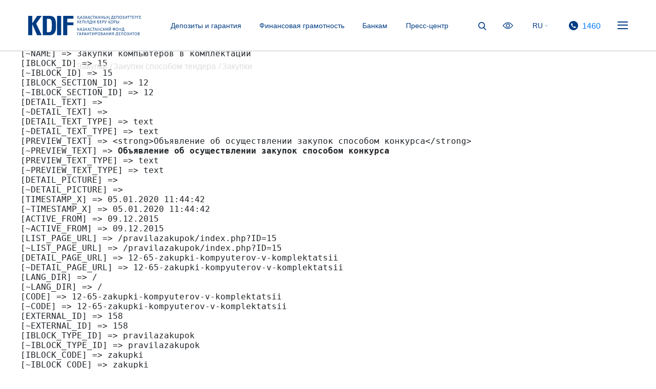

--- FILE ---
content_type: text/html; charset=UTF-8
request_url: https://kdif.kz/zakupki/sposob-tendera/detail.php?id=158
body_size: 29060
content:
<!DOCTYPE html>
<html lang="ru">
	<head>
        <!-- Global site tag (gtag.js) - Google Analytics
        <script async src="https://www.googletagmanager.com/gtag/js?id=UA-61954174-2"></script>
        <script>
            window.dataLayer = window.dataLayer || [];
            function gtag(){dataLayer.push(arguments);}
            gtag('js', new Date());

            gtag('config', 'UA-61954174-2');
        </script> -->

        <meta http-equiv="Content-Type" content="text/html; charset=UTF-8" />
<meta name="robots" content="index, follow" />
<meta name="keywords" content="Казахстанский фонд гарантирования депозитов" />
<meta name="description" content="Казахстанский фонд гарантирования депозитов" />
<link href="/bitrix/cache/css/s1/empty/page_e5e83514e86ab83d2a3f94a0ca35ac53/page_e5e83514e86ab83d2a3f94a0ca35ac53_v1.css?1763046675362" type="text/css"  rel="stylesheet" />
<link href="/bitrix/cache/css/s1/empty/template_21b2f1e61bc7b085a8546b8ef2018858/template_21b2f1e61bc7b085a8546b8ef2018858_v1.css?1763034751417153" type="text/css"  data-template-style="true" rel="stylesheet" />
<script type="text/javascript"  src="/bitrix/cache/js/s1/empty/template_b7941354454c520f2c7438f7f45087e8/template_b7941354454c520f2c7438f7f45087e8_v1.js?1763102151421003"></script>
<script type="text/javascript">var _ba = _ba || []; _ba.push(["aid", "de7800e78da9ef59513dc5d6f22aa66f"]); _ba.push(["host", "kdif.kz"]); (function() {var ba = document.createElement("script"); ba.type = "text/javascript"; ba.async = true;ba.src = (document.location.protocol == "https:" ? "https://" : "http://") + "bitrix.info/ba.js";var s = document.getElementsByTagName("script")[0];s.parentNode.insertBefore(ba, s);})();</script>


        <title>Закупки компьютеров в комплектации - KDIF</title>
        <meta charset="UTF-8">
        <meta name="viewport" content="width=device-width, initial-scale=1.0">
        <meta http-equiv="X-UA-Compatible" content="ie=edge">

		<link rel="shortcut icon" type="image/x-icon" href="/favicon.ico" />

                        <!-- <script src="//code.jivosite.com/widget/xmiabntDIG" async></script>
<link rel="stylesheet" href="https://help.bsbnb.kz/static/widget/app.css">
<vue-widget domain="https://help.bsbnb.kz"></vue-widget>
<script defer src="https://help.bsbnb.kz/static/widget/app.js"></script> 
<link rel="stylesheet" href="https://help.ddcnb.kz./static/widget/app.css">
<vue-widget domain="https://help.ddcnb.kz."></vue-widget>
<script defer src="https://help.ddcnb.kz."></script> -->
        <!-- Yandex.Metrika counter -->
        <script type="text/javascript" >
            (function(m,e,t,r,i,k,a){m[i]=m[i]||function(){(m[i].a=m[i].a||[]).push(arguments)};
                m[i].l=1*new Date();k=e.createElement(t),a=e.getElementsByTagName(t)[0],k.async=1,k.src=r,a.parentNode.insertBefore(k,a)})
            (window, document, "script", "https://mc.yandex.ru/metrika/tag.js", "ym");

            ym(57070678, "init", {
                clickmap:true,
                trackLinks:true,
                accurateTrackBounce:true,
                trackHash:true
            });
        </script>
        <!--<noscript><div><img src="https://mc.yandex.ru/watch/57070678" style="position:absolute; left:-9999px;" alt="" /></div></noscript>
         /Yandex.Metrika counter -->
	</head>



    <!-- ANCHOR -->
    <a id="anchor-global" href="#anchor-home">

    </a>
    <!-- HIDDEN MENU -->

<!-- Перекрасить сайт в серый цвет -->

<!--<body style="margin:0;
    -webkit-filter: grayscale(1);
    filter: grayscale(1);
    ">-->


            
<!-- HIDDEN MENU -->
<div class="overlay-menu" id="overlayMenu">
    <div class="container">
        <div class="row">
            <div class="col-sm-12">
                <div class="flex-wrapper">
                    <div class="overlay-menu__lang">
                        <a class="overlay-menu__lang-item lang-active"  href="javascript:;">RU</a>
                        <a class="overlay-menu__lang-item " href="/kz/zakupki/sposob-tendera/detail.php">KZ</a>
                    </div>

                    <div class="right-corner">
                        <a href="tel: 1460" class="overlay-menu__tel--wrap">
                            <div class="overlay-menu__tel">
                                <div class="phone__svg">
                                    <svg version="1.1" id="Layer_1" xmlns="http://www.w3.org/2000/svg"
                                         xmlns:xlink="http://www.w3.org/1999/xlink" x="0px" y="0px" viewBox="0 0 512 512"
                                         style="enable-background:new 0 0 512 512;" xml:space="preserve">
                                        <g>
                                            <g>
                                                <path
                                                        d="M437,75C337-25,174.9-25,75,75S-25,337.1,75,437S337.1,537,437,437c48-48,75-113.1,75-181C512,188.1,485,123,437,75z
                                                    M387.7,356.6C387.7,356.6,387.7,356.6,387.7,356.6L387.7,356.6l-13,12.8c-16.8,17-41.2,24-64.4,18.4
                                                   c-23.4-6.3-45.6-16.2-65.9-29.5c-18.8-12-36.2-26.1-52-41.9c-14.5-14.4-27.5-30.2-38.8-47.1c-12.4-18.2-22.2-38.1-29.2-59.1
                                                   c-8-24.6-1.4-51.6,17.1-69.7l15.2-15.2c4.2-4.2,11.1-4.3,15.3,0c0,0,0,0,0,0l48,48c4.2,4.2,4.3,11.1,0,15.3c0,0,0,0,0,0
                                                   l-28.2,28.2c-8.1,8-9.1,20.7-2.4,29.9c10.2,14,21.5,27.1,33.7,39.3c13.7,13.7,28.5,26.2,44.4,37.3c9.2,6.4,21.6,5.3,29.5-2.6
                                                   l27.2-27.6c4.2-4.2,11.1-4.3,15.3,0c0,0,0,0,0,0l48,48.1C391.9,345.5,391.9,352.4,387.7,356.6z" />
                                            </g>
                                        </g>
                                    </svg>
                                </div>
                                <div class="phone-wrapper">
                                    <div class="phone-wrapper__number">
                                        <p>
                                            1460                                        </p>
                                    </div>
                                </div>
                            </div>
                        </a>
                        <a class="overlay-menu__tel--wrap">
                            <div class="menu" id="menu-wrapper-inner">
                                <span class="menu-global menu-top"></span>
                                <span class="menu-global menu-bottom"></span>
                            </div>
                        </a>
                    </div>

                </div>
            </div>
        </div>
        <!-- menu extended -->
        <div class="catalog-wrapper">
            <div class="row">
                                                                                        <div class="col-sm-3 b-5 ">
            <div class="category-wrapper">
                <h2>Депозиты и гарантия</h2>
                                                                                                    <a href="/depozity-i-garantiya/garantiya/">
                        <p>Гарантия КФГД</p>
                    </a>
                                                                                                    <a href="/depozity-i-garantiya/sberegatelnye-vklady/">
                        <p>Сберегательные депозиты</p>
                    </a>
                                                                                                    <a href="/depozity-i-garantiya/srochnye-vklady/">
                        <p>Срочные депозиты</p>
                    </a>
                                                                                                    <a href="/depozity-i-garantiya/nesrochnye-vklady/">
                        <p>Несрочные депозиты</p>
                    </a>
                                                                                                    <a href="/depozity-i-garantiya/kartochki-i-scheta/">
                        <p>Карточки и счета</p>
                    </a>
                                                                                                    <a href="/depozity-i-garantiya/depozity-v-inostrannoy-valyute/">
                        <p>Депозиты в иностранной валюте</p>
                    </a>
                                                                                                    <a href="/depozity-i-garantiya/kalkulyator/">
                        <p>Калькулятор</p>
                    </a>
                                                                                                    <a href="/depozity-i-garantiya/banks/">
                        <p>Банки-участники</p>
                    </a>
                                                                                                    <a href="/depozity-i-garantiya/vyplata-vozmeshcheniya/">
                        <p>Выплата возмещения</p>
                    </a>
                                                                                                            </div>
        </div>
                <div class="col-sm-3 b-5 ">
            <div class="category-wrapper">
                <h2>Финансовая грамотность</h2>
                                                                                                    <a href="/finansovaya-gramotnost/kak-vybrat-vklad/">
                        <p>Как выбрать вклад</p>
                    </a>
                                                                                                    <a href="/finansovaya-gramotnost/kak-upravlyat-riskom/">
                        <p>Как управлять риском</p>
                    </a>
                                                                                                    <a href="/finansovaya-gramotnost/rating/">
                        <p>Рейтинг БВУ</p>
                    </a>
                                                                                                    <a href="/finansovaya-gramotnost/kak-chitat-dogovor/">
                        <p>Как читать договор</p>
                    </a>
                                                                                                    <a href="/finansovaya-gramotnost/chasto-zadavaemye-voprosy/">
                        <p>Часто задаваемые вопросы</p>
                    </a>
                                                                                                            </div>
        </div>
                <div class="col-sm-3 b-5 ">
            <div class="category-wrapper">
                <h2>КФГД</h2>
                                                                                                    <a href="/kfgd/statusy-kfgd/">
                        <p>Статус КФГД</p>
                    </a>
                                                                                                    <a href="/kfgd/korporativnoe-upravlenie/">
                        <p>Корпоративное управление</p>
                    </a>
                                                                                                    <a href="/kfgd/kdif-priority-guidelines/">
                        <p>Приоритетные направления деятельности</p>
                    </a>
                                                                                                    <a href="/kfgd/priem/">
                        <p>График приема посетителей руководством Фонда</p>
                    </a>
                                                                                                    <a href="/kfgd/otchetnost/">
                        <p>Отчетность</p>
                    </a>
                                                                                                    <a href="/kfgd/vakansii/">
                        <p>Вакансии</p>
                    </a>
                                                                                                    <a href="/kfgd/ustoychivost-sistemy-garantirovaniya-depozitov-v-kazakhstane/">
                        <p>Устойчивость системы гарантирования депозитов в Казахстане</p>
                    </a>
                                                                                                    <a href="/kfgd/protivodeystvie-korruptsii/">
                        <p>Противодействие коррупции</p>
                    </a>
                                                                                                            </div>
        </div>
                <div class="col-sm-3 b-5 ">
            <div class="category-wrapper">
                <h2>Ликвидируемые банки</h2>
                                                                                                    <a href="/likvidiruemye-banki/capital-bank/">
                        <p>Capital Bank Kazakhstan</p>
                    </a>
                                                                                                    <a href="/likvidiruemye-banki/asiacredit-bank/">
                        <p>AsiaCredit Bank</p>
                    </a>
                                                                                                    <a href="/likvidiruemye-banki/tengri-bank/">
                        <p>Tengri Bank</p>
                    </a>
                                                                                                    <a href="/likvidiruemye-banki/bank-astany/">
                        <p>Банк Астаны</p>
                    </a>
                                                                                                    <a href="/likvidiruemye-banki/eksimbank-kazakhstan/">
                        <p>Эксимбанк Казахстан</p>
                    </a>
                                                                                                    <a href="/likvidiruemye-banki/qazaq-banki/">
                        <p>Qazaq Banki</p>
                    </a>
                                                                                                    <a href="/likvidiruemye-banki/delta-bank/">
                        <p>Delta Bank</p>
                    </a>
                                                                                                    <a href="/likvidiruemye-banki/kazinvestbank/">
                        <p>Казинвестбанк</p>
                    </a>
                                                                                                    <a href="/likvidiruemye-banki/valut-tranzit-bank/">
                        <p>Валют-Транзит Банк</p>
                    </a>
                                                                                                    <a href="/likvidiruemye-banki/nauryz-bank-kazakhstan/">
                        <p>Наурыз Банк Казахстан</p>
                    </a>
                                                                                                    <a href="/likvidiruemye-banki/table/">
                        <p>Текущий статус по выплатам</p>
                    </a>
                                                                                                    <a href="/likvidiruemye-banki/zakonodatelstvo/">
                        <p>Законодательство</p>
                    </a>
                                                                                                            </div>
        </div>
                <div class="col-sm-3 b-5 ">
            <div class="category-wrapper">
                <h2>Банкам</h2>
                                                                                                    <a href="/bankam/dokumenty-kfgd/">
                        <p>Документы КФГД</p>
                    </a>
                                                                                                    <a href="/bankam/predelnye-stavki-voznagrazhdeniya/">
                        <p>Ставки вознаграждения по депозитам</p>
                    </a>
                                                                                                    <a href="/bankam/rabochie-materialy-dlya-pr-i-hr/">
                        <p>Рабочие материалы для PR</p>
                    </a>
                                                                                                            </div>
        </div>
                <div class="col-sm-3 b-5 ">
            <div class="category-wrapper">
                <h2>Закупки</h2>
                                                                                                    <a href="/zakupki/sposob-tendera/">
                        <p>Закупки способом тендера</p>
                    </a>
                                                                                                    <a href="/zakupki/sposobom-zaprosa-tsenovykh-predlozheniy/">
                        <p>Способом запроса ценовых предложений</p>
                    </a>
                                                                                                    <a href="/zakupki/plan-zaupok/">
                        <p>План закупок</p>
                    </a>
                                                                                                    <a href="/zakupki/pravila-zakupok/">
                        <p>Правила закупок</p>
                    </a>
                                                                                                            </div>
        </div>
                <div class="col-sm-3 b-5 ">
            <div class="category-wrapper">
                <h2>Пресс-центр</h2>
                                                                                                    <a href="/press-tsentr/press-relizy/">
                        <p>Пресс-релизы</p>
                    </a>
                                                                                                    <a href="/press-tsentr/analiticheskie-obzory/">
                        <p>Аналитические обзоры</p>
                    </a>
                                                                                                    <a href="/press-tsentr/monitoring/">
                        <p>Мониторинг ставок банков-участников</p>
                    </a>
                                            </div>
        </div>

        <div class="col-sm-3 ">
            <div class="contacts-wrapper">
                <p>
                    г. Алматы, A05B0Y8, ул. Айтеке би , 67, 3 этаж                </p>
                <p>
                    г. Астана, Z01А5АF2, ул. Малика Габдуллина, 18, офис №5                </p>
                <p>Тел: <a href="tel:+7 (727) 312-24-49">+7 (727) 312-24-49</a></p>
            </div>
            <div class="socials-wrapper">
                                    <a href="https://www.facebook.com/deposit.kz/" target="_blank" class="socials-item">
                        <svg version="1.1" id="Capa_1" xmlns="http://www.w3.org/2000/svg" xmlns:xlink="http://www.w3.org/1999/xlink" x="0px" y="0px"
                             viewBox="0 0 512 512" style="enable-background:new 0 0 512 512;" xml:space="preserve">
                                <g>
                                    <g>
                                        <path class="st0" d="M256,0C114.8,0,0,114.8,0,256c0,141.1,114.8,256,256,256c141.1,0,256-114.9,256-256C512,114.8,397.2,0,256,0z
                                             M319.7,265H278c0,66.5,0,148.4,0,148.4h-61.7c0,0,0-81.1,0-148.4H187v-52.5h29.3v-33.9c0-24.3,11.5-62.3,62.3-62.3l45.7,0.2v50.9
                                            c0,0-27.8,0-33.2,0c-5.4,0-13.1,2.7-13.1,14.3v30.8h47L319.7,265z"/>
                                    </g>
                                </g>
                            </svg>
                    </a>
                                                    <a href="https://www.instagram.com/deposit.kz/" target="_blank" class="socials-item">
                        <svg version="1.1" id="Layer_1" xmlns="http://www.w3.org/2000/svg" xmlns:xlink="http://www.w3.org/1999/xlink" x="0px" y="0px"
                             viewBox="0 0 551 551" style="enable-background:new 0 0 551 551;" xml:space="preserve">
                                <g>
                                    <path class="st0" d="M340.9,145.6H209.7c-35.4,0-64.1,28.7-64.1,64.1v131.2c0,35.4,28.7,64.1,64.1,64.1h131.2
                                        c35.4,0,64.1-28.7,64.1-64.1V209.7C405,174.2,376.4,145.6,340.9,145.6z M275.4,359.2c-46.3,0-84-37.7-84-84s37.7-84,84-84
                                        c46.3,0,84,37.7,84,84C359.3,321.6,321.7,359.2,275.4,359.2z M359.5,212.1c-11.1,0-20.2-9-20.2-20.2c0-11.1,9-20.2,20.2-20.2
                                        c11.1,0,20.2,9,20.2,20.2S370.6,212.1,359.5,212.1z"/>
                                    <path class="st0" d="M275.4-0.1C123.3-0.1,0.1,123.2,0.1,275.2s123.2,275.3,275.3,275.3s275.3-123.2,275.3-275.3
                                        S427.4-0.1,275.4-0.1z M437.7,340.9c0,53.3-43.4,96.7-96.7,96.7H209.7c-53.3,0-96.7-43.4-96.7-96.7V209.7
                                        c0-53.3,43.4-96.7,96.7-96.7h131.2c53.3,0,96.7,43.4,96.7,96.7L437.7,340.9L437.7,340.9z"/>
                                    <circle class="st0" cx="275.4" cy="275.3" r="51.3"/>
                                </g>
                            </svg>
                    </a>
                                                    <a href="https://t.me/KDIF_info" target="_blank" class="socials-item">
                        <svg id="Bold" enable-background="new 0 0 24 24" height="50" viewBox="0 0 24 24" width="50" xmlns="http://www.w3.org/2000/svg"><path d="m12 24c6.629 0 12-5.371 12-12s-5.371-12-12-12-12 5.371-12 12 5.371 12 12 12zm-6.509-12.26 11.57-4.461c.537-.194 1.006.131.832.943l.001-.001-1.97 9.281c-.146.658-.537.818-1.084.508l-3-2.211-1.447 1.394c-.16.16-.295.295-.605.295l.213-3.053 5.56-5.023c.242-.213-.054-.333-.373-.121l-6.871 4.326-2.962-.924c-.643-.204-.657-.643.136-.953z"/></svg>
                    </a>
                            </div>
        </div>
    </div>
</div>
</div>
</div>
<!-- HIDDEN MENU -->
<!-- HIDDEN MENU MOBILE -->
<div class="overlay-menu-mobile" id="overlayMenuMobile">
    <div class="container relative">
        <form method="get" action="/search/">
            <div class="search-header__absolute2" id="searchPanel2">
                <input type="text" name="q" placeholder="Поиск по сайту">
            </div>
        </form>
        <div class="overlay-menu-mobile__header-flex">
            <div class="search-wrapper" id="searchWrapper2">
                <svg version="1.1" xmlns="http://www.w3.org/2000/svg"
                     xmlns:xlink="http://www.w3.org/1999/xlink" x="0px" y="0px" viewBox="0 0 56.966 56.966"
                     style="enable-background:new 0 0 56.966 56.966;" xml:space="preserve">
                    <path d="M55.146,51.887L41.588,37.786c3.486-4.144,5.396-9.358,5.396-14.786c0-12.682-10.318-23-23-23s-23,10.318-23,23 s10.318,23,23,23c4.761,0,9.298-1.436,13.177-4.162l13.661,14.208c0.571,0.593,1.339,0.92,2.162,0.92 c0.779,0,1.518-0.297,2.079-0.837C56.255,54.982,56.293,53.08,55.146,51.887z M23.984,6c9.374,0,17,7.626,17,17s-7.626,17-17,17 s-17-7.626-17-17S14.61,6,23.984,6z" />
                </svg>
            </div>
            <div class="overlay-menu__lang">
                <a href="javascript:;" class="overlay-menu__lang-item lang-active">RU</a>
                <a href="/kz/zakupki/sposob-tendera/detail.php" class="overlay-menu__lang-item ">KZ</a>
            </div>
            <div class="eye-wrapper">
                <a href="/zakupki/sposob-tendera/detail.php?special_version=Y">
                <svg version="1.1" xmlns="http://www.w3.org/2000/svg"
                     xmlns:xlink="http://www.w3.org/1999/xlink" x="0px" y="0px" viewBox="0 0 512 512" style="enable-background:new 0 0 512 512;" xml:space="preserve">
                    <path
                            d="M508.7,246C504.2,239.8,395.2,92.8,256,92.8S7.8,239.8,3.2,246c-4.3,5.9-4.3,14,0,19.9c4.6,6.3,113.6,153.2,252.7,153.2 s248.2-147,252.7-153.2C513.1,260,513.1,252,508.7,246z M256,385.4c-102.5,0-191.3-97.5-217.6-129.4 C64.6,224.1,153.2,126.6,256,126.6c102.5,0,191.3,97.5,217.6,129.4C447.4,287.9,358.7,385.4,256,385.4z" />
                    <path
                            d="M256,154.7c-55.8,0-101.3,45.4-101.3,101.3S200.2,357.3,256,357.3S357.3,311.8,357.3,256S311.8,154.7,256,154.7z M256,323.5c-37.2,0-67.5-30.3-67.5-67.5s30.3-67.5,67.5-67.5s67.5,30.3,67.5,67.5S293.2,323.5,256,323.5z" />
                </svg>
                </a>
            </div>
            <div id="menu-wrapper-mobile-inner">
                <span></span>
                <span></span>
            </div>
        </div>
        <div class="js-accordion">
                                    <div class="overlay-menu-mobile__text-wrapper">
    <a href="javascript:;" class="btn js-header">Депозиты и гарантия</a>
    <div class="js-body" style="display: none;">
        <div class="menu-body-mobile">
            
                                        <a href="/depozity-i-garantiya/garantiya/">Гарантия КФГД</a>
            
                                        <a href="/depozity-i-garantiya/sberegatelnye-vklady/">Сберегательные депозиты</a>
            
                                        <a href="/depozity-i-garantiya/srochnye-vklady/">Срочные депозиты</a>
            
                                        <a href="/depozity-i-garantiya/nesrochnye-vklady/">Несрочные депозиты</a>
            
                                        <a href="/depozity-i-garantiya/kartochki-i-scheta/">Карточки и счета</a>
            
                                        <a href="/depozity-i-garantiya/depozity-v-inostrannoy-valyute/">Депозиты в иностранной валюте</a>
            
                                        <a href="/depozity-i-garantiya/kalkulyator/">Калькулятор</a>
            
                                        <a href="/depozity-i-garantiya/banks/">Банки-участники</a>
            
                                        <a href="/depozity-i-garantiya/vyplata-vozmeshcheniya/">Выплата возмещения</a>
            
                                            </div>
    </div>
</div>
<div class="overlay-menu-mobile__text-wrapper">
    <a href="javascript:;" class="btn js-header">Финансовая грамотность</a>
    <div class="js-body" style="display: none;">
        <div class="menu-body-mobile">
            
                                        <a href="/finansovaya-gramotnost/kak-vybrat-vklad/">Как выбрать вклад</a>
            
                                        <a href="/finansovaya-gramotnost/kak-upravlyat-riskom/">Как управлять риском</a>
            
                                        <a href="/finansovaya-gramotnost/rating/">Рейтинг БВУ</a>
            
                                        <a href="/finansovaya-gramotnost/kak-chitat-dogovor/">Как читать договор</a>
            
                                        <a href="/finansovaya-gramotnost/chasto-zadavaemye-voprosy/">Часто задаваемые вопросы</a>
            
                                            </div>
    </div>
</div>
<div class="overlay-menu-mobile__text-wrapper">
    <a href="javascript:;" class="btn js-header">КФГД</a>
    <div class="js-body" style="display: none;">
        <div class="menu-body-mobile">
            
                                        <a href="/kfgd/statusy-kfgd/">Статус КФГД</a>
            
                                        <a href="/kfgd/korporativnoe-upravlenie/">Корпоративное управление</a>
            
                                        <a href="/kfgd/kdif-priority-guidelines/">Приоритетные направления деятельности</a>
            
                                        <a href="/kfgd/priem/">График приема посетителей руководством Фонда</a>
            
                                        <a href="/kfgd/otchetnost/">Отчетность</a>
            
                                        <a href="/kfgd/vakansii/">Вакансии</a>
            
                                        <a href="/kfgd/ustoychivost-sistemy-garantirovaniya-depozitov-v-kazakhstane/">Устойчивость системы гарантирования депозитов в Казахстане</a>
            
                                        <a href="/kfgd/protivodeystvie-korruptsii/">Противодействие коррупции</a>
            
                                            </div>
    </div>
</div>
<div class="overlay-menu-mobile__text-wrapper">
    <a href="javascript:;" class="btn js-header">Ликвидируемые банки</a>
    <div class="js-body" style="display: none;">
        <div class="menu-body-mobile">
            
                                        <a href="/likvidiruemye-banki/capital-bank/">Capital Bank Kazakhstan</a>
            
                                        <a href="/likvidiruemye-banki/asiacredit-bank/">AsiaCredit Bank</a>
            
                                        <a href="/likvidiruemye-banki/tengri-bank/">Tengri Bank</a>
            
                                        <a href="/likvidiruemye-banki/bank-astany/">Банк Астаны</a>
            
                                        <a href="/likvidiruemye-banki/eksimbank-kazakhstan/">Эксимбанк Казахстан</a>
            
                                        <a href="/likvidiruemye-banki/qazaq-banki/">Qazaq Banki</a>
            
                                        <a href="/likvidiruemye-banki/delta-bank/">Delta Bank</a>
            
                                        <a href="/likvidiruemye-banki/kazinvestbank/">Казинвестбанк</a>
            
                                        <a href="/likvidiruemye-banki/valut-tranzit-bank/">Валют-Транзит Банк</a>
            
                                        <a href="/likvidiruemye-banki/nauryz-bank-kazakhstan/">Наурыз Банк Казахстан</a>
            
                                        <a href="/likvidiruemye-banki/table/">Текущий статус по выплатам</a>
            
                                        <a href="/likvidiruemye-banki/zakonodatelstvo/">Законодательство</a>
            
                                            </div>
    </div>
</div>
<div class="overlay-menu-mobile__text-wrapper">
    <a href="javascript:;" class="btn js-header">Банкам</a>
    <div class="js-body" style="display: none;">
        <div class="menu-body-mobile">
            
                                        <a href="/bankam/dokumenty-kfgd/">Документы КФГД</a>
            
                                        <a href="/bankam/predelnye-stavki-voznagrazhdeniya/">Ставки вознаграждения по депозитам</a>
            
                                        <a href="/bankam/rabochie-materialy-dlya-pr-i-hr/">Рабочие материалы для PR</a>
            
                                            </div>
    </div>
</div>
<div class="overlay-menu-mobile__text-wrapper">
    <a href="javascript:;" class="btn js-header">Закупки</a>
    <div class="js-body" style="display: none;">
        <div class="menu-body-mobile">
            
                                        <a href="/zakupki/sposob-tendera/">Закупки способом тендера</a>
            
                                        <a href="/zakupki/sposobom-zaprosa-tsenovykh-predlozheniy/">Способом запроса ценовых предложений</a>
            
                                        <a href="/zakupki/plan-zaupok/">План закупок</a>
            
                                        <a href="/zakupki/pravila-zakupok/">Правила закупок</a>
            
                                            </div>
    </div>
</div>
<div class="overlay-menu-mobile__text-wrapper">
    <a href="javascript:;" class="btn js-header">Пресс-центр</a>
    <div class="js-body" style="display: none;">
        <div class="menu-body-mobile">
            
                                        <a href="/press-tsentr/press-relizy/">Пресс-релизы</a>
            
                                        <a href="/press-tsentr/analiticheskie-obzory/">Аналитические обзоры</a>
            
                                        <a href="/press-tsentr/monitoring/">Мониторинг ставок банков-участников</a>
            
                    </div>
    </div>
</div>
<div class="overlay-menu-mobile__contact-wrapper">
    <div class="contacts-wrapper">
        <p>
            г. Алматы, A05B0Y8, ул. Айтеке би , 67, 3 этаж        </p>
        <p>
            г. Астана, Z01А5АF2, ул. Малика Габдуллина, 18, офис №5        </p>
        <p>Тел: <a href="tel:+7 (727) 312-24-49">+7 (727) 312-24-49</a></p>
    </div>
    <div class="socials-wrapper">
                    <a href="https://www.facebook.com/deposit.kz/" target="_blank" class="socials-item">
                <svg version="1.1" id="Capa_1" xmlns="http://www.w3.org/2000/svg" xmlns:xlink="http://www.w3.org/1999/xlink" x="0px" y="0px"
                     viewBox="0 0 512 512" style="enable-background:new 0 0 512 512;" xml:space="preserve">
                            <g>
                                <g>
                                    <path class="st0" d="M256,0C114.8,0,0,114.8,0,256c0,141.1,114.8,256,256,256c141.1,0,256-114.9,256-256C512,114.8,397.2,0,256,0z
                                         M319.7,265H278c0,66.5,0,148.4,0,148.4h-61.7c0,0,0-81.1,0-148.4H187v-52.5h29.3v-33.9c0-24.3,11.5-62.3,62.3-62.3l45.7,0.2v50.9
                                        c0,0-27.8,0-33.2,0c-5.4,0-13.1,2.7-13.1,14.3v30.8h47L319.7,265z"/>
                                </g>
                            </g>
                        </svg>
            </a>
                            <a href="https://www.instagram.com/deposit.kz/" target="_blank" class="socials-item">
                <svg version="1.1" id="Layer_1" xmlns="http://www.w3.org/2000/svg" xmlns:xlink="http://www.w3.org/1999/xlink" x="0px" y="0px"
                     viewBox="0 0 551 551" style="enable-background:new 0 0 551 551;" xml:space="preserve">
                            <g>
                                <path class="st0" d="M340.9,145.6H209.7c-35.4,0-64.1,28.7-64.1,64.1v131.2c0,35.4,28.7,64.1,64.1,64.1h131.2
                                    c35.4,0,64.1-28.7,64.1-64.1V209.7C405,174.2,376.4,145.6,340.9,145.6z M275.4,359.2c-46.3,0-84-37.7-84-84s37.7-84,84-84
                                    c46.3,0,84,37.7,84,84C359.3,321.6,321.7,359.2,275.4,359.2z M359.5,212.1c-11.1,0-20.2-9-20.2-20.2c0-11.1,9-20.2,20.2-20.2
                                    c11.1,0,20.2,9,20.2,20.2S370.6,212.1,359.5,212.1z"/>
                                <path class="st0" d="M275.4-0.1C123.3-0.1,0.1,123.2,0.1,275.2s123.2,275.3,275.3,275.3s275.3-123.2,275.3-275.3
                                    S427.4-0.1,275.4-0.1z M437.7,340.9c0,53.3-43.4,96.7-96.7,96.7H209.7c-53.3,0-96.7-43.4-96.7-96.7V209.7
                                    c0-53.3,43.4-96.7,96.7-96.7h131.2c53.3,0,96.7,43.4,96.7,96.7L437.7,340.9L437.7,340.9z"/>
                                <circle class="st0" cx="275.4" cy="275.3" r="51.3"/>
                            </g>
                        </svg>
            </a>
                            <a href="https://t.me/KDIF_info" target="_blank" class="socials-item">
                <svg id="Bold" enable-background="new 0 0 24 24" height="50" viewBox="0 0 24 24" width="50" xmlns="http://www.w3.org/2000/svg"><path d="m12 24c6.629 0 12-5.371 12-12s-5.371-12-12-12-12 5.371-12 12 5.371 12 12 12zm-6.509-12.26 11.57-4.461c.537-.194 1.006.131.832.943l.001-.001-1.97 9.281c-.146.658-.537.818-1.084.508l-3-2.211-1.447 1.394c-.16.16-.295.295-.605.295l.213-3.053 5.56-5.023c.242-.213-.054-.333-.373-.121l-6.871 4.326-2.962-.924c-.643-.204-.657-.643.136-.953z"/></svg>
            </a>
                <a class="overlay-menu__tel--wrap">
            <div class="overlay-menu__tel">
                <div class="phone__svg">
                    <svg version="1.1" xmlns="http://www.w3.org/2000/svg" xmlns:xlink="http://www.w3.org/1999/xlink" x="0px" y="0px" viewBox="0 0 512 512" style="enable-background:new 0 0 512 512;" xml:space="preserve">
                                    <path
                                            d="M437,75C337-25,174.9-25,75,75S-25,337.1,75,437S337.1,537,437,437c48-48,75-113.1,75-181C512,188.1,485,123,437,75z M387.7,356.6C387.7,356.6,387.7,356.6,387.7,356.6L387.7,356.6l-13,12.8c-16.8,17-41.2,24-64.4,18.4 c-23.4-6.3-45.6-16.2-65.9-29.5c-18.8-12-36.2-26.1-52-41.9c-14.5-14.4-27.5-30.2-38.8-47.1c-12.4-18.2-22.2-38.1-29.2-59.1 c-8-24.6-1.4-51.6,17.1-69.7l15.2-15.2c4.2-4.2,11.1-4.3,15.3,0c0,0,0,0,0,0l48,48c4.2,4.2,4.3,11.1,0,15.3c0,0,0,0,0,0 l-28.2,28.2c-8.1,8-9.1,20.7-2.4,29.9c10.2,14,21.5,27.1,33.7,39.3c13.7,13.7,28.5,26.2,44.4,37.3c9.2,6.4,21.6,5.3,29.5-2.6 l27.2-27.6c4.2-4.2,11.1-4.3,15.3,0c0,0,0,0,0,0l48,48.1C391.9,345.5,391.9,352.4,387.7,356.6z">
                                    </path>
                                </svg>
                </div>
                <div class="phone-wrapper">
                    <div class="phone-wrapper__number">
                        <p>1460</p>
                    </div>
                </div>
            </div>
        </a>
    </div>
</div>
</div>
</div>
</div>
<!-- HIDDEN MENU MOBILE-->
<body>
<main>
    <div id="panel">
            </div>
    <header id="anchor-home">
        <!--условие для header-white-->
        <div class="header-wrapper header-wrapper_white">
            <div class="container" style="position:relative">
                <form method="get" action="/search/">
                    <div class="search-header__absolute" id="searchPanel">
                        <input type="text" name="q" placeholder="Поиск по сайту">
                        <a href="javascript:;" class="search-header-close toggle-search">
                            <svg version="1.1" xmlns="http://www.w3.org/2000/svg" xmlns:xlink="http://www.w3.org/1999/xlink" x="0px" y="0px"viewBox="0 0 157.5 157.5" style="enable-background:new 0 0 157.5 157.5;" xml:space="preserve"><path d="M92.7,78.8l62-62c3.8-3.8,3.8-10.1,0-13.9c-3.8-3.8-10.1-3.8-13.9,0l-62,62l-62-62C13-1,6.7-1,2.9,2.9 C-1,6.7-1,13,2.9,16.8l62,62l-62,62c-3.8,3.8-3.8,10.1,0,13.9c1.9,1.9,4.4,2.9,7,2.9s5-1,7-2.9l62-62l62,62c1.9,1.9,4.4,2.9,7,2.9 c2.5,0,5-1,7-2.9c3.8-3.8,3.8-10.1,0-13.9L92.7,78.8z"/></svg>
                        </a>
                    </div>
                </form>
                <div class="row align-items-center">
                    <div class="col-md-auto px-sm-0">
                        <div class="header-wrapper__logo">
                            <!-- LOGO SVG -->
                            <a href="/" id="desktopLogo">
                                <svg xmlns="http://www.w3.org/2000/svg" viewBox="0 0 334.87 56.92"><defs><style>.cls-1{fill:#003c83;}.cls-2{fill:#231916;}</style></defs><g id="Слой_2" data-name="Слой 2"><g id="Layer_1" data-name="Layer 1"><polygon class="cls-1" points="26.7 0 12.38 21.44 12.22 21.44 12.22 0 0 0 0 56.53 12.22 56.53 12.22 24.81 12.38 24.81 26.38 56.53 40.14 56.53 23.79 22.62 40.14 0 26.7 0"/><rect class="cls-1" x="85.69" width="12.22" height="56.53"/><path class="cls-1" d="M55.41,47.84h5.91c7.44,0,8.9-5.4,8.9-19.57,0-10.42,0-19.58-8.5-19.58H55.41ZM43.19,0H63.58c16,0,19,10.34,19,28,0,8.69,1.38,28.58-19.5,28.58H43.19Z"/><polygon class="cls-1" points="104.02 0 104.02 56.53 116.24 56.53 116.24 27.3 134.36 27.3 134.36 18.95 116.24 18.95 116.24 8.35 134.2 8.35 134.2 8.35 134.36 8.35 134.36 0 104.02 0"/><path class="cls-2" d="M151,48.38a.18.18,0,0,0-.16-.12H147a.42.42,0,0,0-.29.11.45.45,0,0,0-.12.34v7.77a.19.19,0,0,0,0,.08.15.15,0,0,0,.09.06l.18,0,.26,0,.27,0a.61.61,0,0,0,.17,0,.15.15,0,0,0,.09-.06.11.11,0,0,0,0-.08V49.22h3.15a.16.16,0,0,0,.09,0,.19.19,0,0,0,.07-.08.54.54,0,0,0,0-.15,1.41,1.41,0,0,0,0-.22.83.83,0,0,0-.05-.36m4.22.08a.35.35,0,0,0-.07-.12.41.41,0,0,0-.13-.08l-.22,0h-.66l-.21,0a.36.36,0,0,0-.12.08.41.41,0,0,0-.07.11L151,56.24a.6.6,0,0,0-.06.23.15.15,0,0,0,.05.13.27.27,0,0,0,.16.06l.31,0,.29,0a.6.6,0,0,0,.18,0,.22.22,0,0,0,.09-.07.31.31,0,0,0,.05-.1l.68-2h3.47l.72,2a.26.26,0,0,0,.05.09.15.15,0,0,0,.09.06.6.6,0,0,0,.18,0h.32l.32,0c.08,0,.14,0,.17-.06a.17.17,0,0,0,0-.13.65.65,0,0,0-.06-.23Zm.66,5.09H153l1.44-4.18h0Zm9-3.7a2.11,2.11,0,0,0-.38-.69,2,2,0,0,0-.59-.5,2.44,2.44,0,0,0-.69-.28c-.23-.05-.42-.08-.59-.1l-.52,0h-1.78a.48.48,0,0,0-.3.11.45.45,0,0,0-.14.37v7.73a.16.16,0,0,0,0,.09.13.13,0,0,0,.09.06.61.61,0,0,0,.17,0l.26,0,.27,0a.61.61,0,0,0,.17,0,.2.2,0,0,0,.09-.06.16.16,0,0,0,0-.09v-3H162a4.06,4.06,0,0,0,1.33-.19,2.81,2.81,0,0,0,.94-.55,2.59,2.59,0,0,0,.59-.86,3.17,3.17,0,0,0,.2-1.14,2.63,2.63,0,0,0-.13-.86m-1.15,1.65a1.55,1.55,0,0,1-.34.55,1.69,1.69,0,0,1-.56.36,2.23,2.23,0,0,1-.83.13h-1V49.18h1a4,4,0,0,1,.59,0,1.65,1.65,0,0,1,.58.22,1.38,1.38,0,0,1,.47.51,1.81,1.81,0,0,1,.19.85,2,2,0,0,1-.12.7m6.21-3a.24.24,0,0,0-.07-.12.32.32,0,0,0-.13-.08l-.22,0h-.66l-.2,0a.32.32,0,0,0-.13.08.39.39,0,0,0-.06.11l-2.8,7.79a.8.8,0,0,0,0,.23.15.15,0,0,0,0,.13.3.3,0,0,0,.17.06l.3,0,.3,0a.61.61,0,0,0,.17,0,.22.22,0,0,0,.09-.07.33.33,0,0,0,.06-.1l.68-2H171l.71,2,.06.09a.12.12,0,0,0,.09.06.6.6,0,0,0,.18,0h.32l.31,0c.08,0,.14,0,.17-.06a.12.12,0,0,0,0-.13.87.87,0,0,0,0-.23Zm.67,5.09h-2.9l1.43-4.18h0Zm10-5.12a.15.15,0,0,0-.12-.16l-.17,0-.26,0-.27,0-.16,0a.15.15,0,0,0-.12.16v3.35h-3.8V48.43s0-.07,0-.09a.22.22,0,0,0-.09-.07l-.17,0-.27,0-.26,0-.18,0a.22.22,0,0,0-.09.07s0,0,0,.09v8a.15.15,0,0,0,0,.09.2.2,0,0,0,.09.06.6.6,0,0,0,.18,0l.26,0,.27,0a.61.61,0,0,0,.17,0,.2.2,0,0,0,.09-.06.15.15,0,0,0,0-.09V52.75h3.8v3.72a.29.29,0,0,0,0,.09.19.19,0,0,0,.1.06l.16,0,.27,0,.26,0a.61.61,0,0,0,.17,0,.19.19,0,0,0,.1-.06.29.29,0,0,0,0-.09Zm7.95.09a.53.53,0,0,0,0-.15.22.22,0,0,0-.07-.09l-.09,0h-5.8l-.09,0a.22.22,0,0,0-.07.09.54.54,0,0,0,0,.15,1.38,1.38,0,0,0,0,.22,1.25,1.25,0,0,0,0,.21.54.54,0,0,0,0,.15.27.27,0,0,0,.07.08l.09,0H185v7.27a.15.15,0,0,0,0,.09.2.2,0,0,0,.09.06.6.6,0,0,0,.18,0l.26,0,.27,0a.61.61,0,0,0,.17,0,.2.2,0,0,0,.09-.06.15.15,0,0,0,0-.09V49.2h2.35l.09,0a.27.27,0,0,0,.07-.08.53.53,0,0,0,0-.15c0-.06,0-.13,0-.21s0-.16,0-.22m8-.09a.2.2,0,0,0,0-.09.29.29,0,0,0-.08-.07l-.15,0h-.45l-.15,0a.21.21,0,0,0-.1.06l-.07.08L192,53.87c-.1.15-.2.3-.29.45l-.25.39h0c0-.12,0-.25,0-.38s0-.26,0-.38V48.42a.11.11,0,0,0,0-.08.22.22,0,0,0-.09-.07.61.61,0,0,0-.17,0h-.52l-.18,0a.22.22,0,0,0-.09.07.11.11,0,0,0,0,.08v8a.24.24,0,0,0,0,.09.19.19,0,0,0,.08.07l.15,0,.24,0h.21l.15,0a.21.21,0,0,0,.1-.06.35.35,0,0,0,.07-.09L195,51l.14-.22.14-.23.14-.22.11-.19h0c0,.12,0,.25,0,.39v5.92a.19.19,0,0,0,0,.08.15.15,0,0,0,.09.06.61.61,0,0,0,.17,0l.26,0,.27,0a.61.61,0,0,0,.17,0s.08,0,.09-.06a.11.11,0,0,0,0-.08Zm7.72,1.42a2.11,2.11,0,0,0-.38-.69,2,2,0,0,0-.59-.5,2.44,2.44,0,0,0-.69-.28c-.23-.05-.42-.08-.59-.1l-.52,0h-1.78a.48.48,0,0,0-.3.11.45.45,0,0,0-.14.37v7.73a.16.16,0,0,0,0,.09.13.13,0,0,0,.09.06.61.61,0,0,0,.17,0l.26,0,.27,0a.61.61,0,0,0,.17,0,.2.2,0,0,0,.09-.06.16.16,0,0,0,0-.09v-3h1a4.1,4.1,0,0,0,1.33-.19,2.81,2.81,0,0,0,.94-.55,2.59,2.59,0,0,0,.59-.86,3.17,3.17,0,0,0,.2-1.14,2.63,2.63,0,0,0-.13-.86m-1.15,1.65a1.55,1.55,0,0,1-.34.55,1.69,1.69,0,0,1-.56.36,2.23,2.23,0,0,1-.83.13h-1V49.18h1a4,4,0,0,1,.59,0,1.65,1.65,0,0,1,.58.22,1.38,1.38,0,0,1,.47.51,1.81,1.81,0,0,1,.19.85,2,2,0,0,1-.12.7m10.25-1a3.29,3.29,0,0,0-.67-1.32,2.88,2.88,0,0,0-1.14-.82,4.84,4.84,0,0,0-3.27,0,3.11,3.11,0,0,0-1.19.88,3.73,3.73,0,0,0-.72,1.37,6.32,6.32,0,0,0-.24,1.8,7.31,7.31,0,0,0,.22,1.84,3.55,3.55,0,0,0,.67,1.33,2.85,2.85,0,0,0,1.13.82,4.25,4.25,0,0,0,1.63.28,4.15,4.15,0,0,0,1.67-.31,3.09,3.09,0,0,0,1.19-.88,3.88,3.88,0,0,0,.71-1.39,7.13,7.13,0,0,0,0-3.63m-1.07,3.17a3.1,3.1,0,0,1-.44,1.07,2.13,2.13,0,0,1-.79.73,2.54,2.54,0,0,1-1.23.28,2.71,2.71,0,0,1-1.21-.25,2,2,0,0,1-.78-.7,3.08,3.08,0,0,1-.41-1.08,7,7,0,0,1-.13-1.35,5.91,5.91,0,0,1,.14-1.28,2.87,2.87,0,0,1,.44-1.06,2.19,2.19,0,0,1,.79-.72,2.49,2.49,0,0,1,1.21-.27,2.61,2.61,0,0,1,1.21.25,2,2,0,0,1,.78.7,2.94,2.94,0,0,1,.42,1.06,6.92,6.92,0,0,1,.12,1.33,6.73,6.73,0,0,1-.12,1.29m8.93-.27a1.88,1.88,0,0,0-.35-.62,1.93,1.93,0,0,0-1.15-.67,1.72,1.72,0,0,0,.47-.3,1.69,1.69,0,0,0,.35-.41,1.83,1.83,0,0,0,.21-.5,2.22,2.22,0,0,0,.07-.57,2.33,2.33,0,0,0-.16-.9,1.76,1.76,0,0,0-.48-.66,2.13,2.13,0,0,0-.79-.42,4.63,4.63,0,0,0-1.23-.14h-1.89a.44.44,0,0,0-.28.1.41.41,0,0,0-.13.35v7.47a.43.43,0,0,0,.13.36.5.5,0,0,0,.28.1h2.18a5,5,0,0,0,.83-.07,3,3,0,0,0,.68-.21,2.5,2.5,0,0,0,.58-.33,2.13,2.13,0,0,0,.43-.47,1.85,1.85,0,0,0,.28-.6,2.39,2.39,0,0,0,.1-.73,2.2,2.2,0,0,0-.13-.78M219.7,51a1.24,1.24,0,0,1-.25.45,1.15,1.15,0,0,1-.44.3,1.68,1.68,0,0,1-.69.12h-1.26V49.17h1.14a2.39,2.39,0,0,1,.77.09,1.13,1.13,0,0,1,.47.26,1,1,0,0,1,.26.42,1.82,1.82,0,0,1,.08.55,1.53,1.53,0,0,1-.08.52m.46,3.9a1.17,1.17,0,0,1-.34.45,1.37,1.37,0,0,1-.49.27,2.22,2.22,0,0,1-.67.09h-1.6v-3h1.32a3,3,0,0,1,.87.11,1.4,1.4,0,0,1,.57.29,1.3,1.3,0,0,1,.35.48,1.69,1.69,0,0,1,.12.66,1.44,1.44,0,0,1-.13.61M227,48.46a.35.35,0,0,0-.07-.12.41.41,0,0,0-.13-.08l-.22,0h-.66l-.21,0a.36.36,0,0,0-.12.08.41.41,0,0,0-.07.11l-2.79,7.79a.6.6,0,0,0-.06.23.15.15,0,0,0,.05.13.27.27,0,0,0,.16.06l.31,0,.29,0a.6.6,0,0,0,.18,0,.22.22,0,0,0,.09-.07.31.31,0,0,0,.05-.1l.68-2h3.47l.72,2a.26.26,0,0,0,.05.09.15.15,0,0,0,.09.06.6.6,0,0,0,.18,0h.32l.32,0a.26.26,0,0,0,.17-.06.17.17,0,0,0,0-.13.65.65,0,0,0-.06-.23Zm.66,5.09h-2.9l1.44-4.18h0Zm10.05-5.12a.12.12,0,0,0,0-.09.22.22,0,0,0-.09-.07l-.17,0-.26,0-.27,0-.17,0a.22.22,0,0,0-.09.07.12.12,0,0,0,0,.09v3.35h-3.79V48.43a.12.12,0,0,0,0-.09s0-.05-.09-.07l-.17,0-.27,0-.26,0-.17,0s-.08,0-.09.07a.12.12,0,0,0,0,.09v8a.16.16,0,0,0,0,.09.13.13,0,0,0,.09.06.61.61,0,0,0,.17,0l.26,0,.27,0a.61.61,0,0,0,.17,0,.13.13,0,0,0,.09-.06.16.16,0,0,0,0-.09V52.75h3.79v3.72a.16.16,0,0,0,0,.09.2.2,0,0,0,.09.06.61.61,0,0,0,.17,0l.27,0,.26,0a.61.61,0,0,0,.17,0,.2.2,0,0,0,.09-.06.16.16,0,0,0,0-.09Zm9,0a.2.2,0,0,0,0-.09l-.08-.07-.15,0H246l-.15,0a.21.21,0,0,0-.1.06.27.27,0,0,0-.07.08L242,53.87c-.11.15-.2.3-.3.45s-.17.29-.24.39h0c0-.12,0-.25,0-.38s0-.26,0-.38V48.42a.11.11,0,0,0,0-.08.22.22,0,0,0-.09-.07.61.61,0,0,0-.17,0h-.52l-.18,0a.22.22,0,0,0-.09.07.11.11,0,0,0,0,.08v8a.24.24,0,0,0,0,.09s0,.05.08.07a.39.39,0,0,0,.15,0l.24,0h.21l.15,0a.15.15,0,0,0,.09-.06.24.24,0,0,0,.08-.09L245,51l.14-.22c0-.08.1-.15.14-.23l.14-.22.11-.19h0c0,.12,0,.25,0,.39v5.92a.11.11,0,0,0,0,.08.15.15,0,0,0,.09.06.61.61,0,0,0,.17,0l.26,0,.27,0a.61.61,0,0,0,.17,0,.15.15,0,0,0,.09-.06.11.11,0,0,0,0-.08Zm7.84.28a.41.41,0,0,0-.13-.35.44.44,0,0,0-.28-.1h-1.73a4.94,4.94,0,0,0-1.52.18,2.59,2.59,0,0,0-.9.49,2.13,2.13,0,0,0-.53.76,2.67,2.67,0,0,0-.17,1,2.38,2.38,0,0,0,.11.73,2,2,0,0,0,.33.59,1.84,1.84,0,0,0,.52.43,3.4,3.4,0,0,0,.7.27,1.41,1.41,0,0,0-.4.22,2.1,2.1,0,0,0-.34.33,4,4,0,0,0-.29.46c-.09.17-.17.37-.26.58L248.93,56a1.7,1.7,0,0,0-.09.29.41.41,0,0,0,0,.15.15.15,0,0,0,0,.09.14.14,0,0,0,.08.06.53.53,0,0,0,.17,0l.29,0,.28,0a.61.61,0,0,0,.17,0,.24.24,0,0,0,.11-.08.76.76,0,0,0,.07-.13l.71-1.93c.09-.23.18-.43.27-.62a1.67,1.67,0,0,1,.34-.48,1.31,1.31,0,0,1,.46-.3,2.2,2.2,0,0,1,.77-.1h.83v3.5a.11.11,0,0,0,0,.08.15.15,0,0,0,.09.06.61.61,0,0,0,.17,0l.26,0,.27,0a.61.61,0,0,0,.17,0q.08,0,.09-.06a.11.11,0,0,0,0-.08Zm-1.11,3.36H252.3a2.94,2.94,0,0,1-.94-.12,1.47,1.47,0,0,1-.55-.31,1.33,1.33,0,0,1-.31-.47,1.48,1.48,0,0,1-.1-.57,1.69,1.69,0,0,1,.09-.56,1.21,1.21,0,0,1,.31-.46,1.73,1.73,0,0,1,.54-.3,3.57,3.57,0,0,1,1-.1h1.06Zm13.92,4a.55.55,0,0,0-.05-.25.25.25,0,0,0-.2-.08h-.83v-7a.49.49,0,0,0-.1-.34.41.41,0,0,0-.28-.11H262a.34.34,0,0,0-.27.11.83.83,0,0,0-.13.35c-.1.88-.19,1.65-.28,2.29s-.18,1.2-.27,1.66-.18.85-.27,1.17a6.09,6.09,0,0,1-.28.8,4.47,4.47,0,0,1-.29.58c-.11.16-.22.32-.34.47h-.48a.25.25,0,0,0-.2.08.35.35,0,0,0-.05.25v.72a.15.15,0,0,0,0,.08.17.17,0,0,0,.08.06l.14,0h.47l.14,0a.17.17,0,0,0,.08-.06.15.15,0,0,0,0-.08v-.1h6.28v.1a.15.15,0,0,0,0,.08s0,0,.08.06l.14,0h.47l.14,0s.06,0,.07-.06,0,0,0-.08Zm-2.19-.33h-4.07a3.17,3.17,0,0,0,.29-.4,4.51,4.51,0,0,0,.27-.54,7.08,7.08,0,0,0,.26-.78,10.57,10.57,0,0,0,.25-1.11c.09-.44.17-1,.26-1.56s.18-1.29.27-2.09h2.47Zm8.73.27a.26.26,0,0,0,0-.14.15.15,0,0,0-.08-.08.12.12,0,0,0-.09,0h-3.3v-3h2.79a.16.16,0,0,0,.1,0l.07-.07a.47.47,0,0,0,0-.14,1.21,1.21,0,0,0,0-.2,1.34,1.34,0,0,0,0-.21.46.46,0,0,0,0-.15l-.07-.08a.17.17,0,0,0-.1,0h-2.79V49.18h3.26a.15.15,0,0,0,.09,0,.27.27,0,0,0,.07-.08.57.57,0,0,0,0-.14,1.25,1.25,0,0,0,0-.21,1.27,1.27,0,0,0,0-.22.57.57,0,0,0,0-.14.22.22,0,0,0-.07-.09l-.09,0h-4a.44.44,0,0,0-.28.1.41.41,0,0,0-.13.35v7.47a.43.43,0,0,0,.13.36.5.5,0,0,0,.28.1h4a.12.12,0,0,0,.09,0,.2.2,0,0,0,.08-.08.33.33,0,0,0,0-.15,1.12,1.12,0,0,0,0-.2,1.27,1.27,0,0,0,0-.22m8.32-7.25a.49.49,0,0,0-.1-.34.38.38,0,0,0-.28-.11h-5.2a.4.4,0,0,0-.29.11.45.45,0,0,0-.11.34v7.77a.19.19,0,0,0,0,.08.15.15,0,0,0,.09.06l.17,0,.27,0,.27,0,.17,0a.15.15,0,0,0,.09-.06.11.11,0,0,0,0-.08V49.22h3.77v7.26a.11.11,0,0,0,0,.08.15.15,0,0,0,.09.06.61.61,0,0,0,.17,0l.27,0,.27,0,.17,0a.15.15,0,0,0,.09-.06.19.19,0,0,0,0-.08Zm9.5,1.84a3.44,3.44,0,0,0-.68-1.32,2.88,2.88,0,0,0-1.14-.82,4.84,4.84,0,0,0-3.27,0,3.19,3.19,0,0,0-1.19.88,3.73,3.73,0,0,0-.72,1.37,6.32,6.32,0,0,0-.24,1.8,7.31,7.31,0,0,0,.22,1.84,3.55,3.55,0,0,0,.67,1.33,2.92,2.92,0,0,0,1.13.82,4.25,4.25,0,0,0,1.63.28,4.11,4.11,0,0,0,1.67-.31,3.09,3.09,0,0,0,1.19-.88,3.88,3.88,0,0,0,.71-1.39,6.44,6.44,0,0,0,.24-1.83,6.52,6.52,0,0,0-.22-1.8m-1.08,3.17a3.29,3.29,0,0,1-.43,1.07,2.16,2.16,0,0,1-.8.73,2.53,2.53,0,0,1-1.22.28,2.73,2.73,0,0,1-1.22-.25,2,2,0,0,1-.78-.7,3.08,3.08,0,0,1-.41-1.08,7.06,7.06,0,0,1-.12-1.35,5.91,5.91,0,0,1,.13-1.28,3,3,0,0,1,.44-1.06,2.28,2.28,0,0,1,.79-.72,2.49,2.49,0,0,1,1.21-.27,2.61,2.61,0,0,1,1.21.25,2,2,0,0,1,.78.7,2.94,2.94,0,0,1,.42,1.06,6.9,6.9,0,0,1,.13,1.33,6.72,6.72,0,0,1-.13,1.29m7.86-.21a2,2,0,0,0-.38-.63,1.93,1.93,0,0,0-.58-.45,2.07,2.07,0,0,0-.72-.22v0a1.94,1.94,0,0,0,.61-.22,1.64,1.64,0,0,0,.5-.41,1.81,1.81,0,0,0,.35-.59,2.24,2.24,0,0,0,.12-.76,2.3,2.3,0,0,0-.15-.85,1.68,1.68,0,0,0-.46-.65,2.1,2.1,0,0,0-.78-.43,3.78,3.78,0,0,0-1.08-.14,4.72,4.72,0,0,0-.77.06,5,5,0,0,0-.64.15,2.44,2.44,0,0,0-.47.18,1.2,1.2,0,0,0-.25.16l-.08.1s0,.08,0,.12a.68.68,0,0,0,0,.15.86.86,0,0,0,0,.16,1.28,1.28,0,0,0,0,.21.23.23,0,0,0,0,.13s0,.06,0,.07l.07,0a.6.6,0,0,0,.24-.09l.39-.2a4,4,0,0,1,.56-.19,2.7,2.7,0,0,1,.73-.09,2.19,2.19,0,0,1,.66.09,1.25,1.25,0,0,1,.47.26,1.06,1.06,0,0,1,.29.4,1.51,1.51,0,0,1,.09.53A1.46,1.46,0,0,1,297,51a1.21,1.21,0,0,1-.38.46,1.77,1.77,0,0,1-.6.29,3.1,3.1,0,0,1-.78.09h-.92a.2.2,0,0,0-.11,0,.2.2,0,0,0-.08.08.46.46,0,0,0-.05.14c0,.06,0,.12,0,.21s0,.15,0,.21a.38.38,0,0,0,.05.14.2.2,0,0,0,.08.08l.12,0h1a3,3,0,0,1,.88.12,1.7,1.7,0,0,1,.63.32,1.24,1.24,0,0,1,.38.5,1.51,1.51,0,0,1,.13.65,1.21,1.21,0,0,1-.14.6,1.4,1.4,0,0,1-.38.46,2.12,2.12,0,0,1-.6.31,2.78,2.78,0,0,1-.78.1,3.37,3.37,0,0,1-.77-.08,2.77,2.77,0,0,1-.56-.2l-.36-.2a.49.49,0,0,0-.22-.08.11.11,0,0,0-.11.07.58.58,0,0,0,0,.27,1.93,1.93,0,0,0,0,.26c0,.08,0,.14,0,.19a.42.42,0,0,0,0,.12l.08.1.2.12a2.93,2.93,0,0,0,.38.17,4.7,4.7,0,0,0,.58.16,4.3,4.3,0,0,0,.75.06,4.53,4.53,0,0,0,1.34-.18,2.62,2.62,0,0,0,1-.5,2,2,0,0,0,.6-.78,2.37,2.37,0,0,0,.21-1,2,2,0,0,0-.15-.78m8.6-5.08a.2.2,0,0,0,0-.09.29.29,0,0,0-.08-.07l-.15,0h-.45l-.15,0a.21.21,0,0,0-.1.06l-.07.08-3.6,5.46c-.1.15-.2.3-.29.45l-.24.39h0a2.36,2.36,0,0,0,0-.38c0-.14,0-.26,0-.38V48.42a.11.11,0,0,0,0-.08s0-.05-.09-.07a.61.61,0,0,0-.17,0h-.52a.61.61,0,0,0-.17,0,.2.2,0,0,0-.1.07.11.11,0,0,0,0,.08v8a.24.24,0,0,0,0,.09.19.19,0,0,0,.08.07l.15,0,.24,0h.21l.15,0a.21.21,0,0,0,.1-.06.35.35,0,0,0,.07-.09L305.43,51l.14-.22.15-.23c0-.08.09-.15.13-.22l.11-.19h0c0,.12,0,.25,0,.39v5.92a.19.19,0,0,0,0,.08.15.15,0,0,0,.09.06.61.61,0,0,0,.17,0l.27,0,.26,0a.61.61,0,0,0,.17,0q.07,0,.09-.06a.11.11,0,0,0,0-.08Zm7.94.09a.33.33,0,0,0,0-.15.22.22,0,0,0-.07-.09l-.09,0H309l-.09,0a.22.22,0,0,0-.07.09.54.54,0,0,0,0,.15,1.38,1.38,0,0,0,0,.22,1.25,1.25,0,0,0,0,.21.54.54,0,0,0,0,.15.27.27,0,0,0,.07.08l.09,0h2.35v7.27a.15.15,0,0,0,0,.09.2.2,0,0,0,.09.06.6.6,0,0,0,.18,0l.26,0,.27,0,.17,0a.2.2,0,0,0,.09-.06.29.29,0,0,0,0-.09V49.2h2.35l.09,0a.27.27,0,0,0,.07-.08.33.33,0,0,0,0-.15,1.25,1.25,0,0,0,0-.21,1.38,1.38,0,0,0,0-.22m8.19,2a3.31,3.31,0,0,0-.68-1.32,2.92,2.92,0,0,0-1.13-.82,4.38,4.38,0,0,0-1.61-.27,4.33,4.33,0,0,0-1.67.3,3.27,3.27,0,0,0-1.19.88,3.72,3.72,0,0,0-.71,1.37,6.32,6.32,0,0,0-.24,1.8,6.88,6.88,0,0,0,.22,1.84,3.53,3.53,0,0,0,.66,1.33,2.88,2.88,0,0,0,1.14.82,4.25,4.25,0,0,0,1.63.28,4.06,4.06,0,0,0,1.66-.31,3,3,0,0,0,1.19-.88,3.59,3.59,0,0,0,.71-1.39,6.44,6.44,0,0,0,.24-1.83,6.52,6.52,0,0,0-.22-1.8m-1.08,3.17a3.08,3.08,0,0,1-.43,1.07,2.16,2.16,0,0,1-.8.73,2.53,2.53,0,0,1-1.22.28,2.73,2.73,0,0,1-1.22-.25,2.1,2.1,0,0,1-.78-.7,3.08,3.08,0,0,1-.41-1.08,7.06,7.06,0,0,1-.12-1.35,5.91,5.91,0,0,1,.13-1.28,3.25,3.25,0,0,1,.44-1.06,2.22,2.22,0,0,1,.8-.72,2.42,2.42,0,0,1,1.2-.27,2.56,2.56,0,0,1,1.21.25,2.06,2.06,0,0,1,.79.7,3.13,3.13,0,0,1,.41,1.06,6.19,6.19,0,0,1,.13,1.33,6,6,0,0,1-.13,1.29m8.94-.27a2.08,2.08,0,0,0-.35-.62,2,2,0,0,0-.52-.44,2,2,0,0,0-.64-.23,2,2,0,0,0,.48-.3,1.69,1.69,0,0,0,.35-.41,2,2,0,0,0,.28-1.07,2.53,2.53,0,0,0-.16-.9,1.76,1.76,0,0,0-.48-.66,2.18,2.18,0,0,0-.8-.42,4.55,4.55,0,0,0-1.22-.14h-1.9a.44.44,0,0,0-.28.1.41.41,0,0,0-.13.35v7.47a.43.43,0,0,0,.13.36.5.5,0,0,0,.28.1h2.18a5.28,5.28,0,0,0,.84-.07,3,3,0,0,0,.68-.21,2.66,2.66,0,0,0,.57-.33,2.18,2.18,0,0,0,.44-.47,2.08,2.08,0,0,0,.28-.6,2.74,2.74,0,0,0,.1-.73,2.45,2.45,0,0,0-.13-.78M329.42,51a1.26,1.26,0,0,1-.26.45,1.11,1.11,0,0,1-.43.3,1.73,1.73,0,0,1-.7.12h-1.26V49.17h1.15a2.32,2.32,0,0,1,.76.09,1.13,1.13,0,0,1,.47.26.91.91,0,0,1,.26.42,1.55,1.55,0,0,1,.09.55,1.82,1.82,0,0,1-.08.52m.46,3.9a1.28,1.28,0,0,1-.34.45,1.42,1.42,0,0,1-.5.27,2.19,2.19,0,0,1-.66.09h-1.61v-3h1.33a3,3,0,0,1,.86.11,1.4,1.4,0,0,1,.57.29,1.2,1.2,0,0,1,.35.48,1.69,1.69,0,0,1,.12.66,1.44,1.44,0,0,1-.12.61"/><path class="cls-2" d="M152.14,43.08a1.26,1.26,0,0,0-.08-.23l-.78-2a6.25,6.25,0,0,0-.33-.72,2.55,2.55,0,0,0-.37-.52,2.42,2.42,0,0,0-.43-.36,3.38,3.38,0,0,0-.54-.25h0a3,3,0,0,0,.48-.21,2.07,2.07,0,0,0,.39-.34,2.62,2.62,0,0,0,.33-.49,5,5,0,0,0,.29-.68l.67-1.74q0-.12.06-.21a.89.89,0,0,0,0-.15s0-.07,0-.09,0,0-.08-.07l-.16,0H151l-.17.05a.22.22,0,0,0-.1.09.37.37,0,0,0-.05.11l-.63,1.83a3.94,3.94,0,0,1-.31.68,1.71,1.71,0,0,1-.39.48,1.58,1.58,0,0,1-.51.28,2.33,2.33,0,0,1-.68.09h-.47V35.16a.11.11,0,0,0,0-.08.22.22,0,0,0-.09-.07l-.17,0h-.53l-.18,0a.22.22,0,0,0-.09.07.19.19,0,0,0,0,.08v8.05a.29.29,0,0,0,0,.09.2.2,0,0,0,.09.06l.18,0,.26,0,.27,0a.61.61,0,0,0,.17,0,.2.2,0,0,0,.09-.06.15.15,0,0,0,0-.09V39.54h.47a2.53,2.53,0,0,1,.7.09,1.71,1.71,0,0,1,.55.29,1.65,1.65,0,0,1,.42.48,3.8,3.8,0,0,1,.35.7l.76,2a.34.34,0,0,0,.06.12.27.27,0,0,0,.1.08l.18,0,.3,0,.27,0a.61.61,0,0,0,.17,0,.2.2,0,0,0,.09-.06.16.16,0,0,0,0-.1.57.57,0,0,0,0-.12m5.59-7.88a.24.24,0,0,0-.07-.12.36.36,0,0,0-.12-.08,1.17,1.17,0,0,0-.22,0h-.67a.94.94,0,0,0-.2,0,.28.28,0,0,0-.12.08.3.3,0,0,0-.07.11L153.46,43a1,1,0,0,0-.05.23.2.2,0,0,0,0,.14.3.3,0,0,0,.17.06l.31,0,.29,0a.61.61,0,0,0,.17,0,.26.26,0,0,0,.1-.07.31.31,0,0,0,0-.1l.68-2h3.47l.71,2a.44.44,0,0,0,.06.1.15.15,0,0,0,.09.06.6.6,0,0,0,.18,0h.32l.32,0a.34.34,0,0,0,.17-.06.17.17,0,0,0,.05-.13,1,1,0,0,0-.06-.23Zm.67,5.09h-2.9l1.44-4.18h0Zm8.46,0a2.23,2.23,0,0,0-.39-.63,1.82,1.82,0,0,0-.58-.45,2,2,0,0,0-.72-.22v0a1.94,1.94,0,0,0,.61-.22,1.81,1.81,0,0,0,.85-1,2.24,2.24,0,0,0,.13-.76,2.3,2.3,0,0,0-.16-.85,1.68,1.68,0,0,0-.46-.66,2.28,2.28,0,0,0-.77-.42,3.54,3.54,0,0,0-1.08-.14,4.69,4.69,0,0,0-1.41.21,2.87,2.87,0,0,0-.48.18,1.2,1.2,0,0,0-.25.16.3.3,0,0,0-.07.1,1.12,1.12,0,0,0-.07.27v.37a.86.86,0,0,0,0,.13.14.14,0,0,0,0,.07l.07,0a.51.51,0,0,0,.24-.09l.4-.2a3.87,3.87,0,0,1,.55-.19,2.7,2.7,0,0,1,.73-.09,2.1,2.1,0,0,1,.66.09,1.38,1.38,0,0,1,.48.26,1,1,0,0,1,.28.4,1.51,1.51,0,0,1,.09.53,1.45,1.45,0,0,1-.13.63,1.32,1.32,0,0,1-.39.46,1.52,1.52,0,0,1-.6.28,2.66,2.66,0,0,1-.77.1h-.92a.24.24,0,0,0-.12,0,.2.2,0,0,0-.08.08.47.47,0,0,0,0,.14,1.15,1.15,0,0,0,0,.2,1.41,1.41,0,0,0,0,.22.39.39,0,0,0,0,.14.2.2,0,0,0,.08.08l.12,0h1a2.93,2.93,0,0,1,.88.12,1.7,1.7,0,0,1,.63.32,1.36,1.36,0,0,1,.39.5,1.66,1.66,0,0,1,.13.64,1.34,1.34,0,0,1-.14.61,1.43,1.43,0,0,1-.39.46,1.78,1.78,0,0,1-.6.3,2.35,2.35,0,0,1-.77.11,3.4,3.4,0,0,1-.78-.08,2.67,2.67,0,0,1-.55-.2l-.37-.2A.51.51,0,0,0,162,42a.13.13,0,0,0-.12.07.76.76,0,0,0,0,.27,1.84,1.84,0,0,0,0,.26.9.9,0,0,0,0,.18.4.4,0,0,0,0,.13L162,43a.67.67,0,0,0,.19.13,2.93,2.93,0,0,0,.38.17,3.75,3.75,0,0,0,.58.15,3.57,3.57,0,0,0,.76.07,4.46,4.46,0,0,0,1.33-.18,2.67,2.67,0,0,0,1-.5,2.27,2.27,0,0,0,.6-.78,2.53,2.53,0,0,0,.2-1,2.21,2.21,0,0,0-.14-.78m5.71-5a.35.35,0,0,0-.07-.12.41.41,0,0,0-.13-.08,1.17,1.17,0,0,0-.22,0h-.66a1.05,1.05,0,0,0-.21,0,.36.36,0,0,0-.12.08.3.3,0,0,0-.07.11L168.29,43a1,1,0,0,0,0,.23.16.16,0,0,0,0,.14.27.27,0,0,0,.16.06l.31,0,.29,0a.6.6,0,0,0,.18,0,.22.22,0,0,0,.09-.07.31.31,0,0,0,.05-.1l.68-2h3.47l.72,2a.23.23,0,0,0,0,.1.15.15,0,0,0,.09.06.6.6,0,0,0,.18,0h.32l.32,0a.3.3,0,0,0,.17-.06.17.17,0,0,0,0-.13.65.65,0,0,0-.06-.23Zm.66,5.09h-2.9l1.44-4.18h0Zm7.09-1.19,2.17-3.7a.88.88,0,0,0,.09-.23.14.14,0,0,0,0-.13.52.52,0,0,0-.18-.07h-.62a.74.74,0,0,0-.18,0,.22.22,0,0,0-.09.07.7.7,0,0,0-.06.09l-1.78,3.13-1.79-3.13-.07-.09a.3.3,0,0,0-.11-.07.75.75,0,0,0-.19,0h-.67a.31.31,0,0,0-.18.06.17.17,0,0,0,0,.14,1.78,1.78,0,0,0,.1.23l2.17,3.72L176.59,43a.78.78,0,0,0-.1.23.14.14,0,0,0,0,.13.25.25,0,0,0,.17.07l.34,0h.31l.18,0a.17.17,0,0,0,.1-.06.44.44,0,0,0,.08-.1l1.87-3.33,1.86,3.33a.21.21,0,0,0,.06.1l.1.06.18,0h.33l.35,0a.3.3,0,0,0,.19-.07.12.12,0,0,0,0-.13.78.78,0,0,0-.1-.23ZM189.86,42a1.57,1.57,0,0,0,0-.16.13.13,0,0,0-.05-.07l-.08,0a.54.54,0,0,0-.27.12,4.06,4.06,0,0,1-.43.28,3.13,3.13,0,0,1-.63.27,2.84,2.84,0,0,1-.87.13,2.39,2.39,0,0,1-1.06-.22,2.06,2.06,0,0,1-.79-.62,3,3,0,0,1-.49-1,5.45,5.45,0,0,1-.17-1.41,5.23,5.23,0,0,1,.18-1.43,3.1,3.1,0,0,1,.5-1,2.13,2.13,0,0,1,1.79-.88,2.84,2.84,0,0,1,.88.12,3.66,3.66,0,0,1,.62.28,3.38,3.38,0,0,1,.42.28.49.49,0,0,0,.25.12l.09,0a.15.15,0,0,0,.06-.09.75.75,0,0,0,0-.16,1.27,1.27,0,0,0,0-.22c0-.07,0-.14,0-.2l0-.14s0-.08,0-.11l-.12-.13a1.36,1.36,0,0,0-.31-.23,3,3,0,0,0-.51-.24,5.79,5.79,0,0,0-.63-.17,4.17,4.17,0,0,0-.71-.07,3.64,3.64,0,0,0-1.49.3,3.28,3.28,0,0,0-1.16.87,4,4,0,0,0-.75,1.38,6.19,6.19,0,0,0-.26,1.86,5.73,5.73,0,0,0,.25,1.79,3.78,3.78,0,0,0,.7,1.32,3,3,0,0,0,1.12.8,3.76,3.76,0,0,0,1.46.27,3.88,3.88,0,0,0,.87-.09,4.88,4.88,0,0,0,.7-.21,3.58,3.58,0,0,0,.52-.26,2.34,2.34,0,0,0,.27-.2l.09-.11a1,1,0,0,0,0-.1.59.59,0,0,0,0-.14s0-.11,0-.18,0-.18,0-.24m7.2-6.69a.33.33,0,0,0,0-.15A.22.22,0,0,0,197,35l-.09,0h-5.8L191,35a.16.16,0,0,0-.07.09.54.54,0,0,0,0,.15,1.38,1.38,0,0,0,0,.22,1.25,1.25,0,0,0,0,.21.54.54,0,0,0,0,.15.18.18,0,0,0,.07.08l.09,0h2.34v7.27a.16.16,0,0,0,0,.09.2.2,0,0,0,.09.06.61.61,0,0,0,.17,0l.27,0,.27,0,.17,0a.2.2,0,0,0,.09-.06.29.29,0,0,0,0-.09V35.94h2.35l.09,0a.27.27,0,0,0,.07-.08.33.33,0,0,0,0-.15,1.25,1.25,0,0,0,0-.21,1.38,1.38,0,0,0,0-.22m4.37-.06a.63.63,0,0,0-.07-.12.57.57,0,0,0-.13-.08,1.17,1.17,0,0,0-.22,0h-.66a1,1,0,0,0-.21,0,.36.36,0,0,0-.12.08.3.3,0,0,0-.07.11L197.15,43a1,1,0,0,0-.05.23.2.2,0,0,0,0,.14.34.34,0,0,0,.17.06l.31,0,.29,0,.18,0a.22.22,0,0,0,.09-.07.31.31,0,0,0,0-.1l.68-2h3.47l.71,2a.44.44,0,0,0,.06.1.15.15,0,0,0,.09.06.6.6,0,0,0,.18,0h.32l.32,0a.34.34,0,0,0,.17-.06.17.17,0,0,0,.05-.13,1,1,0,0,0-.06-.23Zm.66,5.09h-2.9l1.44-4.18h0Zm10-5.12s0-.07,0-.09A.22.22,0,0,0,212,35l-.17,0h-.53l-.17,0a.22.22,0,0,0-.09.07.12.12,0,0,0,0,.09v3.35h-3.79V35.17a.12.12,0,0,0,0-.09s-.05,0-.09-.07L207,35h-.53l-.17,0c-.05,0-.08,0-.09.07a.12.12,0,0,0,0,.09v8a.16.16,0,0,0,0,.09.13.13,0,0,0,.09.06.61.61,0,0,0,.17,0l.26,0,.27,0a.61.61,0,0,0,.17,0,.16.16,0,0,0,.09-.06.16.16,0,0,0,0-.09V39.49H211v3.72a.16.16,0,0,0,0,.09.2.2,0,0,0,.09.06.61.61,0,0,0,.17,0l.27,0,.26,0a.61.61,0,0,0,.17,0,.2.2,0,0,0,.09-.06.15.15,0,0,0,0-.09ZM220.42,42a.35.35,0,0,0,0-.16.13.13,0,0,0,0-.07l-.07,0a.51.51,0,0,0-.27.12c-.11.08-.26.18-.43.28a3.52,3.52,0,0,1-.64.27,2.75,2.75,0,0,1-.87.13,2.38,2.38,0,0,1-1.05-.22,2,2,0,0,1-.79-.62,2.85,2.85,0,0,1-.49-1,5,5,0,0,1-.17-1.41,5.66,5.66,0,0,1,.17-1.43,3.12,3.12,0,0,1,.51-1,2.06,2.06,0,0,1,.78-.66,2.23,2.23,0,0,1,1-.22,2.88,2.88,0,0,1,.88.12,4.06,4.06,0,0,1,.62.28,3.38,3.38,0,0,1,.42.28.49.49,0,0,0,.25.12l.09,0a.35.35,0,0,0,.06-.09.75.75,0,0,0,0-.16,1.41,1.41,0,0,0,0-.22,1.27,1.27,0,0,0,0-.2s0-.1,0-.14a.37.37,0,0,0-.05-.11.49.49,0,0,0-.11-.13,1.64,1.64,0,0,0-.31-.23,2.8,2.8,0,0,0-.52-.24,4.77,4.77,0,0,0-.63-.17,4.05,4.05,0,0,0-.7-.07,3.61,3.61,0,0,0-1.49.3,3.2,3.2,0,0,0-1.16.87,4,4,0,0,0-.75,1.38,5.88,5.88,0,0,0-.27,1.86,6,6,0,0,0,.25,1.79,3.79,3.79,0,0,0,.71,1.32,3,3,0,0,0,1.12.8,3.76,3.76,0,0,0,1.46.27,4,4,0,0,0,.87-.09,4.88,4.88,0,0,0,.7-.21,4,4,0,0,0,.51-.26,1.31,1.31,0,0,0,.27-.2.27.27,0,0,0,.09-.11.3.3,0,0,0,0-.1.58.58,0,0,0,0-.14v-.18a1.63,1.63,0,0,0,0-.24M228,43.08a2.19,2.19,0,0,0-.07-.23l-.79-2a6.25,6.25,0,0,0-.33-.72,2.55,2.55,0,0,0-.37-.52,2.11,2.11,0,0,0-.43-.36,3.38,3.38,0,0,0-.54-.25h0a2.67,2.67,0,0,0,.48-.21,2.07,2.07,0,0,0,.39-.34,2.62,2.62,0,0,0,.33-.49,6.5,6.5,0,0,0,.3-.68l.66-1.74c0-.08,0-.15.06-.21a.41.41,0,0,0,0-.15s0-.07,0-.09,0,0-.08-.07l-.16,0h-.57l-.17.05a.22.22,0,0,0-.1.09.37.37,0,0,0-.05.11l-.63,1.83a3.31,3.31,0,0,1-.31.68,1.71,1.71,0,0,1-.39.48,1.58,1.58,0,0,1-.51.28,2.33,2.33,0,0,1-.68.09h-.46V35.16a.11.11,0,0,0,0-.08.22.22,0,0,0-.09-.07l-.17,0h-.53l-.18,0a.22.22,0,0,0-.09.07.19.19,0,0,0,0,.08v8.05a.29.29,0,0,0,0,.09.2.2,0,0,0,.09.06l.18,0,.26,0,.27,0a.61.61,0,0,0,.17,0,.2.2,0,0,0,.09-.06.16.16,0,0,0,0-.09V39.54H224a2.53,2.53,0,0,1,.7.09,1.61,1.61,0,0,1,.55.29,1.84,1.84,0,0,1,.43.48,4.58,4.58,0,0,1,.34.7l.76,2a.34.34,0,0,0,.06.12.27.27,0,0,0,.1.08l.18,0,.3,0,.27,0a.53.53,0,0,0,.17,0,.2.2,0,0,0,.09-.06.17.17,0,0,0,0-.1.74.74,0,0,0,0-.12m8.4-7.91a.2.2,0,0,0,0-.09.27.27,0,0,0-.08-.07l-.15,0h-.45l-.15,0a.21.21,0,0,0-.1.06l-.07.08-3.6,5.46c-.1.15-.2.3-.29.45l-.25.39h0c0-.12,0-.25,0-.39s0-.25,0-.37V35.16a.11.11,0,0,0,0-.08.22.22,0,0,0-.09-.07.61.61,0,0,0-.17,0h-.52l-.18,0a.22.22,0,0,0-.09.07.11.11,0,0,0,0,.08v8a.24.24,0,0,0,0,.09.19.19,0,0,0,.08.07.39.39,0,0,0,.15,0l.24,0h.21l.15,0a.21.21,0,0,0,.1-.06.35.35,0,0,0,.07-.09l3.61-5.45.14-.22.14-.23.14-.22.11-.19h0c0,.11,0,.25,0,.39v5.91s0,.07,0,.09a.15.15,0,0,0,.09.06.61.61,0,0,0,.17,0l.26,0,.27,0a.61.61,0,0,0,.17,0s.08,0,.09-.06a.12.12,0,0,0,0-.09Zm9,0a.2.2,0,0,0,0-.09.19.19,0,0,0-.08-.07l-.15,0h-.45l-.15,0a.21.21,0,0,0-.1.06l-.07.08-3.6,5.46c-.1.15-.2.3-.29.45s-.18.29-.24.39h0a2.42,2.42,0,0,0,0-.39c0-.13,0-.25,0-.37V35.16a.11.11,0,0,0,0-.08s0,0-.09-.07a.61.61,0,0,0-.17,0h-.52a.61.61,0,0,0-.17,0,.2.2,0,0,0-.1.07.11.11,0,0,0,0,.08v8a.24.24,0,0,0,0,.09.19.19,0,0,0,.08.07l.15,0,.24,0h.21l.15,0a.21.21,0,0,0,.1-.06l.08-.09,3.6-5.45.14-.22.15-.23c0-.08.09-.15.13-.22l.11-.19h0c0,.11,0,.25,0,.39s0,.28,0,.42v5.49a.2.2,0,0,0,0,.09.15.15,0,0,0,.09.06.61.61,0,0,0,.17,0l.27,0,.26,0a.61.61,0,0,0,.17,0s.08,0,.09-.06a.12.12,0,0,0,0-.09Zm-1.1-2.46a.22.22,0,0,0-.09-.07.53.53,0,0,0-.16,0h-.25a.82.82,0,0,0-.24,0,.33.33,0,0,0-.13,0,.13.13,0,0,0-.07.08.37.37,0,0,0,0,.11,1,1,0,0,1-.07.34.83.83,0,0,1-.19.27.85.85,0,0,1-.32.19,1.08,1.08,0,0,1-.42.08,1.18,1.18,0,0,1-.43-.08.94.94,0,0,1-.32-.19.7.7,0,0,1-.19-.27.74.74,0,0,1-.07-.32.22.22,0,0,0,0-.12.18.18,0,0,0-.06-.09.39.39,0,0,0-.14,0,.82.82,0,0,0-.24,0h-.24l-.17,0a.19.19,0,0,0-.08.07.36.36,0,0,0,0,.11,1.92,1.92,0,0,0,.12.69,1.52,1.52,0,0,0,.38.53,1.61,1.61,0,0,0,.62.34,2.75,2.75,0,0,0,.86.12,2.62,2.62,0,0,0,.9-.14,1.79,1.79,0,0,0,.62-.37,1.31,1.31,0,0,0,.34-.53,1.76,1.76,0,0,0,.11-.64.2.2,0,0,0,0-.11m14.11,4.93a2.35,2.35,0,0,0-.64-1,2.86,2.86,0,0,0-1.07-.61,5.33,5.33,0,0,0-1.54-.25v-1a.09.09,0,0,0,0-.07l-.09-.06a.61.61,0,0,0-.17,0h-.51a.61.61,0,0,0-.17,0,.29.29,0,0,0-.1.06.09.09,0,0,0,0,.07v1a4.81,4.81,0,0,0-1.52.31,3.06,3.06,0,0,0-1.08.67,2.52,2.52,0,0,0-.65,1,3.45,3.45,0,0,0-.22,1.23,3.81,3.81,0,0,0,.21,1.32,2.32,2.32,0,0,0,.64,1,2.84,2.84,0,0,0,1.08.62,5.66,5.66,0,0,0,1.54.24v1.06a.12.12,0,0,0,0,.09s0,0,.09.06a.61.61,0,0,0,.17,0h.26l.26,0,.17,0,.09-.06a.16.16,0,0,0,0-.09V42.16a4.75,4.75,0,0,0,1.5-.3,3,3,0,0,0,1.09-.66,2.63,2.63,0,0,0,.65-1,3.64,3.64,0,0,0,.22-1.27,3.73,3.73,0,0,0-.21-1.3m-1,2.21a1.86,1.86,0,0,1-.41.69,2.25,2.25,0,0,1-.72.5,3.33,3.33,0,0,1-1.08.22V36.71a3.69,3.69,0,0,1,1.1.22,2,2,0,0,1,.72.47,1.79,1.79,0,0,1,.39.7,3.18,3.18,0,0,1,.12.91,2.94,2.94,0,0,1-.12.84M254,41.26a3.62,3.62,0,0,1-1.1-.22,2,2,0,0,1-.72-.47,1.72,1.72,0,0,1-.4-.71,3.23,3.23,0,0,1-.12-.91,2.77,2.77,0,0,1,.13-.83,1.7,1.7,0,0,1,.4-.69,2.23,2.23,0,0,1,.72-.49,3.32,3.32,0,0,1,1.09-.23Zm13.52-4a3.29,3.29,0,0,0-.67-1.32,3,3,0,0,0-1.14-.82,4.36,4.36,0,0,0-1.6-.27,4.26,4.26,0,0,0-1.67.3,3.11,3.11,0,0,0-1.19.88,3.65,3.65,0,0,0-.72,1.37,6.32,6.32,0,0,0-.24,1.8,6.75,6.75,0,0,0,.22,1.83,3.52,3.52,0,0,0,.67,1.34,2.85,2.85,0,0,0,1.13.82,4.25,4.25,0,0,0,1.63.28,4.15,4.15,0,0,0,1.67-.31,3.17,3.17,0,0,0,1.19-.88,3.88,3.88,0,0,0,.71-1.39,7.13,7.13,0,0,0,0-3.63m-1.08,3.17a3.08,3.08,0,0,1-.43,1.07,2.13,2.13,0,0,1-.79.73,2.54,2.54,0,0,1-1.23.27,2.63,2.63,0,0,1-1.22-.25,1.9,1.9,0,0,1-.77-.69,3.08,3.08,0,0,1-.41-1.08,6.31,6.31,0,0,1-.13-1.35,5.91,5.91,0,0,1,.14-1.28,3,3,0,0,1,.43-1.06,2.31,2.31,0,0,1,.8-.72,2.46,2.46,0,0,1,1.21-.27,2.61,2.61,0,0,1,1.21.25,2,2,0,0,1,.78.7,3.36,3.36,0,0,1,.42,1.06,6.92,6.92,0,0,1,.12,1.33,6,6,0,0,1-.13,1.29M276,35.17a.12.12,0,0,0,0-.09s0,0-.09-.07l-.17,0h-.53L275,35a.22.22,0,0,0-.09.07.2.2,0,0,0,0,.09v3.35h-3.8V35.17a.2.2,0,0,0,0-.09A.22.22,0,0,0,271,35l-.17,0h-.54l-.17,0a.22.22,0,0,0-.09.07.12.12,0,0,0,0,.09v8a.16.16,0,0,0,0,.09.2.2,0,0,0,.09.06.61.61,0,0,0,.17,0l.27,0,.27,0,.17,0a.2.2,0,0,0,.09-.06.29.29,0,0,0,0-.09V39.49h3.8v3.72a.29.29,0,0,0,0,.09.2.2,0,0,0,.09.06l.17,0,.27,0,.26,0a.61.61,0,0,0,.17,0,.13.13,0,0,0,.09-.06.16.16,0,0,0,0-.09Zm9.83,7.59a.44.44,0,0,0-.06-.25.21.21,0,0,0-.19-.08h-.83v-7a.5.5,0,0,0-.11-.34.38.38,0,0,0-.28-.11h-3.84a.34.34,0,0,0-.27.11.71.71,0,0,0-.13.35c-.1.88-.2,1.65-.29,2.29s-.18,1.2-.26,1.66-.18.85-.27,1.17a6.09,6.09,0,0,1-.28.8,4.47,4.47,0,0,1-.29.58c-.11.16-.22.32-.34.47h-.48a.25.25,0,0,0-.2.08.33.33,0,0,0-.06.24v2.67a.11.11,0,0,0,0,.08.12.12,0,0,0,.08,0,.42.42,0,0,0,.14,0l.24,0,.22,0a.57.57,0,0,0,.15,0,.16.16,0,0,0,.08,0,.19.19,0,0,0,0-.08v-2h6.28v2a.11.11,0,0,0,0,.08.13.13,0,0,0,.07,0,.57.57,0,0,0,.15,0l.22,0,.24,0a.57.57,0,0,0,.15,0,.13.13,0,0,0,.07,0,.11.11,0,0,0,0-.08Zm-2.19-.33h-4.07a4.62,4.62,0,0,0,.29-.4,4.51,4.51,0,0,0,.27-.54c.08-.21.17-.47.26-.78s.17-.67.25-1.11.17-1,.26-1.56.18-1.29.27-2.09h2.47Z"/><path class="cls-2" d="M151.61,8.5l-.33,0a.56.56,0,0,1-.18-.05.31.31,0,0,1-.11-.08.33.33,0,0,1-.05-.12l-.76-2a4.73,4.73,0,0,0-.34-.71,2,2,0,0,0-.43-.47,1.51,1.51,0,0,0-.55-.28,2.09,2.09,0,0,0-.69-.1h-.46V8.29a.14.14,0,0,1,0,.09s0,0-.09.06a.61.61,0,0,1-.17,0l-.26,0-.26,0a.6.6,0,0,1-.18,0,.15.15,0,0,1-.09-.06.13.13,0,0,1,0-.09v-8a.12.12,0,0,1,0-.08.15.15,0,0,1,.09-.06.6.6,0,0,1,.18,0l.26,0,.26,0a.61.61,0,0,1,.17,0s.08,0,.09.06a.13.13,0,0,1,0,.08V3.69h.46a2.22,2.22,0,0,0,.67-.09,1.4,1.4,0,0,0,.51-.28,1.71,1.71,0,0,0,.39-.48,3.21,3.21,0,0,0,.31-.67l.63-1.82a.61.61,0,0,1,0-.12.24.24,0,0,1,.09-.08l.18,0,.29,0,.27,0a.53.53,0,0,1,.16,0,.12.12,0,0,1,.09.06.28.28,0,0,1,0,.09.47.47,0,0,1,0,.16,1.08,1.08,0,0,1-.06.2l-.66,1.73a4.47,4.47,0,0,1-.29.68,2.62,2.62,0,0,1-.33.49,2,2,0,0,1-.39.33,1.75,1.75,0,0,1-.48.21h0a3.39,3.39,0,0,1,.54.26,1.62,1.62,0,0,1,.43.36,2.58,2.58,0,0,1,.37.51,5,5,0,0,1,.32.72l.62,1.55h.73a.21.21,0,0,1,.18.08.38.38,0,0,1,.06.24v2.67a.11.11,0,0,1,0,.08.13.13,0,0,1-.07,0,.26.26,0,0,1-.14,0l-.24,0-.22,0a.33.33,0,0,1-.15,0,.16.16,0,0,1-.08,0,.19.19,0,0,1,0-.08v-2Z"/><path class="cls-2" d="M161,8.06a1.12,1.12,0,0,1,.06.23.22.22,0,0,1,0,.14.34.34,0,0,1-.17.05l-.32,0h-.32a.6.6,0,0,1-.18,0,.15.15,0,0,1-.09-.06l0-.09-.71-2h-3.45l-.68,2a.31.31,0,0,1-.05.1.22.22,0,0,1-.09.07.6.6,0,0,1-.18,0l-.29,0-.3,0a.3.3,0,0,1-.17-.06.15.15,0,0,1,0-.13.8.8,0,0,1,0-.23L156.7.32a.35.35,0,0,1,.07-.12.35.35,0,0,1,.12-.07.87.87,0,0,1,.21,0h.65l.22,0a.32.32,0,0,1,.13.07.47.47,0,0,1,.07.12Zm-3.57-6.83h0L156,5.38h2.88Z"/><path class="cls-2" d="M167.39,6.12a2.4,2.4,0,0,1-.21,1,2.13,2.13,0,0,1-.59.78,3.06,3.06,0,0,1-1,.5,4.88,4.88,0,0,1-1.33.17,3.42,3.42,0,0,1-.75-.07,3.75,3.75,0,0,1-.58-.15,2,2,0,0,1-.38-.17l-.19-.12a.24.24,0,0,1-.08-.1.33.33,0,0,1-.05-.12,1.41,1.41,0,0,0,0-.18,2,2,0,0,1,0-.26.75.75,0,0,1,0-.27.13.13,0,0,1,.12-.07.4.4,0,0,1,.21.08l.37.2a2.81,2.81,0,0,0,.54.19,3,3,0,0,0,.78.09,2.65,2.65,0,0,0,.77-.11,1.73,1.73,0,0,0,.59-.3,1.3,1.3,0,0,0,.53-1.06,1.71,1.71,0,0,0-.13-.65,1.38,1.38,0,0,0-.38-.49A1.7,1.7,0,0,0,165,4.7a3,3,0,0,0-.87-.12h-1l-.12,0a.2.2,0,0,1-.08-.08.4.4,0,0,1,0-.13,1.38,1.38,0,0,1,0-.22,1.25,1.25,0,0,1,0-.21.57.57,0,0,1,0-.14l.08-.08.11,0h.92a3.06,3.06,0,0,0,.77-.1,1.75,1.75,0,0,0,.6-.28,1.4,1.4,0,0,0,.38-.46,1.42,1.42,0,0,0,.14-.63,1.46,1.46,0,0,0-.1-.52,1,1,0,0,0-.28-.41,1.5,1.5,0,0,0-.47-.25,2.08,2.08,0,0,0-.65-.09,2.78,2.78,0,0,0-.74.09,4.37,4.37,0,0,0-.55.19l-.39.2a.52.52,0,0,1-.23.09l-.08,0a.21.21,0,0,1,0-.07,1.3,1.3,0,0,1,0-.13V.92l0-.15a.56.56,0,0,1,0-.12.35.35,0,0,1,.08-.1.7.7,0,0,1,.24-.15,3.05,3.05,0,0,1,.47-.19A4.69,4.69,0,0,1,164.69,0a3.41,3.41,0,0,1,1.07.15,2.19,2.19,0,0,1,.77.42,1.58,1.58,0,0,1,.46.65,2.24,2.24,0,0,1,.15.84,2.2,2.2,0,0,1-.12.76,2,2,0,0,1-.34.59,1.84,1.84,0,0,1-.51.41,2.14,2.14,0,0,1-.6.21v0a2,2,0,0,1,.71.22,2,2,0,0,1,1,1.08,2,2,0,0,1,.15.77"/><path class="cls-2" d="M175.7,8.06a1,1,0,0,1,.05.23.17.17,0,0,1-.05.14.31.31,0,0,1-.17.05l-.31,0h-.32a.6.6,0,0,1-.18,0,.15.15,0,0,1-.09-.06l-.06-.09-.71-2h-3.45l-.68,2a.19.19,0,0,1,0,.1.22.22,0,0,1-.09.07.61.61,0,0,1-.17,0l-.29,0-.31,0a.27.27,0,0,1-.16-.06.15.15,0,0,1,0-.13.6.6,0,0,1,.06-.23L171.45.32a.34.34,0,0,1,.06-.12.32.32,0,0,1,.13-.07l.2,0h.66l.22,0a.35.35,0,0,1,.12.07.29.29,0,0,1,.07.12Zm-3.57-6.83h0l-1.43,4.15h2.88Z"/><path class="cls-2" d="M182.59,8.5l-.33,0-.18-.05a.27.27,0,0,1-.1-.08.33.33,0,0,1,0-.12l-.77-2a3.35,3.35,0,0,0-.34-.71A1.74,1.74,0,0,0,180.4,5a1.59,1.59,0,0,0-.55-.28,2.17,2.17,0,0,0-.69-.1h-.46V8.29a.14.14,0,0,1,0,.09.15.15,0,0,1-.09.06.61.61,0,0,1-.17,0l-.27,0-.26,0a.61.61,0,0,1-.17,0,.15.15,0,0,1-.09-.06.14.14,0,0,1,0-.09v-8a.13.13,0,0,1,0-.08.15.15,0,0,1,.09-.06.61.61,0,0,1,.17,0l.26,0,.27,0a.61.61,0,0,1,.17,0,.15.15,0,0,1,.09.06.13.13,0,0,1,0,.08V3.69h.46a2.26,2.26,0,0,0,.67-.09,1.58,1.58,0,0,0,.51-.28,1.71,1.71,0,0,0,.39-.48,3.21,3.21,0,0,0,.3-.67l.63-1.82.05-.12a.39.39,0,0,1,.1-.08.56.56,0,0,1,.18,0l.29,0,.27,0,.16,0a.1.1,0,0,1,.08.06.29.29,0,0,1,0,.09,1,1,0,0,1,0,.16c0,.06,0,.12-.06.2l-.66,1.73a4.43,4.43,0,0,1-.3.68,2.59,2.59,0,0,1-.32.49,2.06,2.06,0,0,1-.4.33,1.82,1.82,0,0,1-.47.21h0a3.39,3.39,0,0,1,.54.26,2,2,0,0,1,.43.36,2.55,2.55,0,0,1,.36.51,6.25,6.25,0,0,1,.33.72l.62,1.55h.73a.22.22,0,0,1,.18.08.39.39,0,0,1,0,.24v2.67a.11.11,0,0,1,0,.08.13.13,0,0,1-.07,0,.29.29,0,0,1-.14,0l-.25,0-.22,0a.32.32,0,0,1-.14,0,.12.12,0,0,1-.08,0,.11.11,0,0,1,0-.08v-2Z"/><path class="cls-2" d="M190.91,7.28a1,1,0,0,1,0,.18.44.44,0,0,1,0,.13.36.36,0,0,1,0,.11l-.09.11a1.39,1.39,0,0,1-.27.19,3,3,0,0,1-.51.26,4.27,4.27,0,0,1-1.56.3A3.76,3.76,0,0,1,187,8.29a3,3,0,0,1-1.11-.8,3.68,3.68,0,0,1-.7-1.3,5.78,5.78,0,0,1-.25-1.79,5.86,5.86,0,0,1,.27-1.85,3.83,3.83,0,0,1,.74-1.37,3.11,3.11,0,0,1,1.15-.86,3.61,3.61,0,0,1,1.49-.3,3.26,3.26,0,0,1,.7.07,4.16,4.16,0,0,1,.63.17,3,3,0,0,1,.51.24,1.69,1.69,0,0,1,.31.22.83.83,0,0,1,.11.13.36.36,0,0,1,0,.11l0,.14c0,.06,0,.12,0,.2a1.27,1.27,0,0,1,0,.22.57.57,0,0,1,0,.15l-.06.09a.16.16,0,0,1-.09,0,.46.46,0,0,1-.25-.12,3.38,3.38,0,0,0-.42-.28,3,3,0,0,0-.62-.28,2.77,2.77,0,0,0-.87-.12,2.23,2.23,0,0,0-1,.22,2.19,2.19,0,0,0-.78.65,3.36,3.36,0,0,0-.5,1.06,5.45,5.45,0,0,0-.17,1.41,5,5,0,0,0,.17,1.41,2.72,2.72,0,0,0,.49,1,2,2,0,0,0,.78.62,2.52,2.52,0,0,0,1.05.21,2.86,2.86,0,0,0,.87-.12,3.4,3.4,0,0,0,.63-.27l.43-.28a.52.52,0,0,1,.26-.12l.08,0a.13.13,0,0,1,.05.07l0,.15a1.85,1.85,0,0,1,0,.25"/><path class="cls-2" d="M198.07.6a1.25,1.25,0,0,1,0,.21A.33.33,0,0,1,198,1a.27.27,0,0,1-.07.08l-.09,0h-2.33V8.29a.14.14,0,0,1,0,.09.15.15,0,0,1-.09.06.61.61,0,0,1-.17,0l-.26,0-.27,0a.61.61,0,0,1-.17,0,.15.15,0,0,1-.09-.06.14.14,0,0,1,0-.09V1.06h-2.33L192,1a.27.27,0,0,1-.07-.08.54.54,0,0,1,0-.15,1.25,1.25,0,0,1,0-.21,1.5,1.5,0,0,1,0-.22.54.54,0,0,1,0-.15s0-.07.07-.08a.16.16,0,0,1,.09,0h5.77a.16.16,0,0,1,.09,0s.05,0,.07.08a.33.33,0,0,1,0,.15,1.5,1.5,0,0,1,0,.22"/><path class="cls-2" d="M205.18,8.06a1,1,0,0,1,0,.23.17.17,0,0,1,0,.14.31.31,0,0,1-.17.05l-.32,0h-.31a.6.6,0,0,1-.18,0,.15.15,0,0,1-.09-.06.7.7,0,0,1-.06-.09l-.71-2h-3.45l-.68,2a.31.31,0,0,1-.05.1.22.22,0,0,1-.09.07.61.61,0,0,1-.17,0l-.29,0-.31,0a.34.34,0,0,1-.17-.06.18.18,0,0,1,0-.13.8.8,0,0,1,0-.23L200.93.32A.34.34,0,0,1,201,.2a.32.32,0,0,1,.13-.07.88.88,0,0,1,.2,0H202a.87.87,0,0,1,.21,0,.32.32,0,0,1,.13.07.29.29,0,0,1,.07.12ZM201.6,1.23h0l-1.43,4.15h2.88Z"/><path class="cls-2" d="M213.05,8.29a.16.16,0,0,1,0,.09.15.15,0,0,1-.09.06.61.61,0,0,1-.17,0l-.26,0-.27,0-.17,0a.15.15,0,0,1-.09-.06.29.29,0,0,1,0-.09V4.59h-3.78v3.7a.15.15,0,0,1,0,.09.15.15,0,0,1-.09.06.61.61,0,0,1-.17,0l-.27,0-.26,0a.61.61,0,0,1-.17,0q-.08,0-.09-.06a.16.16,0,0,1,0-.09v-8a.14.14,0,0,1,0-.09s0-.05.09-.06a.61.61,0,0,1,.17,0l.26,0,.27,0a.61.61,0,0,1,.17,0,.15.15,0,0,1,.09.06.13.13,0,0,1,0,.09V3.63H212V.29a.24.24,0,0,1,0-.09.15.15,0,0,1,.09-.06l.17,0,.27,0,.26,0a.61.61,0,0,1,.17,0A.15.15,0,0,1,213,.2a.14.14,0,0,1,0,.09Z"/><path class="cls-2" d="M221.72,8.29a.29.29,0,0,1,0,.09.15.15,0,0,1-.09.06l-.17,0-.26,0-.27,0-.17,0a.15.15,0,0,1-.09-.06.29.29,0,0,1,0-.09V4.59h-3.78v3.7a.29.29,0,0,1,0,.09.15.15,0,0,1-.09.06l-.17,0-.27,0-.26,0-.18,0a.1.1,0,0,1-.08-.06.16.16,0,0,1,0-.09v-8a.14.14,0,0,1,0-.09.1.1,0,0,1,.08-.06l.18,0,.26,0,.27,0,.17,0a.15.15,0,0,1,.09.06.24.24,0,0,1,0,.09V3.63h3.78V.29a.24.24,0,0,1,0-.09.15.15,0,0,1,.09-.06l.17,0,.27,0,.26,0,.17,0a.15.15,0,0,1,.09.06.24.24,0,0,1,0,.09Z"/><path class="cls-2" d="M229.83,5.86a2.82,2.82,0,0,1-.16,1,2.33,2.33,0,0,1-.52.82,2.55,2.55,0,0,1-.94.58,4.64,4.64,0,0,1-1.62.23h-1.73a.45.45,0,0,1-.16,0,.33.33,0,0,1-.13-.07.71.71,0,0,1-.1-.14.46.46,0,0,1,0-.21V.28a.13.13,0,0,1,0-.08.22.22,0,0,1,.09-.07l.18,0,.25,0,.27,0,.16,0c.05,0,.08,0,.09.07a.13.13,0,0,1,0,.08V3.43h1.15a5,5,0,0,1,1.42.16A2.64,2.64,0,0,1,229,4a2.2,2.2,0,0,1,.59.76,2.39,2.39,0,0,1,.22,1.06m-1.14.1a1.83,1.83,0,0,0-.12-.68,1.17,1.17,0,0,0-.35-.5,1.6,1.6,0,0,0-.59-.33,3.84,3.84,0,0,0-1-.11h-1.05V7.55h1.13a2.89,2.89,0,0,0,1.11-.16,1.33,1.33,0,0,0,.56-.39,1.28,1.28,0,0,0,.28-.51,2.07,2.07,0,0,0,.08-.53m3.53,2.34a.19.19,0,0,1,0,.08.15.15,0,0,1-.09.06l-.18,0-.26,0-.26,0a.61.61,0,0,1-.17,0,.14.14,0,0,1-.1-.06.19.19,0,0,1,0-.08v-8a.13.13,0,0,1,0-.08.22.22,0,0,1,.09-.07l.18,0,.25,0,.26,0,.18,0a.22.22,0,0,1,.09.07.24.24,0,0,1,0,.08Z"/><path class="cls-2" d="M240.37,8.5l-.27,0a.61.61,0,0,1-.17,0,.15.15,0,0,1-.09-.06.13.13,0,0,1,0-.09V4.59H236v3.7a.24.24,0,0,1,0,.09.15.15,0,0,1-.09.06l-.17,0-.27,0-.26,0-.18,0a.15.15,0,0,1-.09-.06.24.24,0,0,1,0-.09v-8a.29.29,0,0,1,0-.09.15.15,0,0,1,.09-.06l.18,0,.26,0,.27,0,.17,0A.15.15,0,0,1,236,.2a.29.29,0,0,1,0,.09V3.63h3.78V.29a.15.15,0,0,1,0-.09.15.15,0,0,1,.09-.06.61.61,0,0,1,.17,0l.27,0,.26,0,.17,0a.15.15,0,0,1,.09.06.29.29,0,0,1,0,.09V7.5h.84a.23.23,0,0,1,.19.08.48.48,0,0,1,.05.24v2.67a.19.19,0,0,1,0,.08.16.16,0,0,1-.08,0,.26.26,0,0,1-.14,0l-.24,0-.22,0a.33.33,0,0,1-.15,0,.16.16,0,0,1-.08,0,.19.19,0,0,1,0-.08v-2Z"/><path class="cls-2" d="M253.9,10.49a.11.11,0,0,1,0,.08.1.1,0,0,1-.07,0,.49.49,0,0,1-.14,0l-.25,0-.21,0a.57.57,0,0,1-.15,0,.16.16,0,0,1-.08,0,.19.19,0,0,1,0-.08v-2h-6.24v2a.19.19,0,0,1,0,.08.16.16,0,0,1-.08,0,.57.57,0,0,1-.15,0l-.22,0-.24,0a.49.49,0,0,1-.14,0,.16.16,0,0,1-.08,0,.19.19,0,0,1,0-.08V7.84a.37.37,0,0,1,0-.25.24.24,0,0,1,.2-.07h.48a5.11,5.11,0,0,0,.33-.48,3.75,3.75,0,0,0,.3-.57,5.7,5.7,0,0,0,.27-.8c.09-.31.18-.7.27-1.16s.18-1,.27-1.65.18-1.4.28-2.28a.64.64,0,0,1,.13-.34.32.32,0,0,1,.27-.12h3.82a.35.35,0,0,1,.28.12.45.45,0,0,1,.11.33v7h.82a.22.22,0,0,1,.2.08.49.49,0,0,1,.05.25Zm-2.18-9.42h-2.46c-.09.79-.17,1.49-.26,2.08s-.18,1.11-.26,1.55-.17.8-.25,1.11a7.6,7.6,0,0,1-.26.77,4.51,4.51,0,0,1-.27.54,4.1,4.1,0,0,1-.29.4h4.05Z"/><path class="cls-2" d="M260.41,8c0,.08,0,.15,0,.2a.53.53,0,0,1,0,.15.29.29,0,0,1-.07.08.17.17,0,0,1-.1,0h-4a.53.53,0,0,1-.28-.1.45.45,0,0,1-.13-.35V.57a.45.45,0,0,1,.13-.35.53.53,0,0,1,.28-.1h3.94a.16.16,0,0,1,.09,0,.19.19,0,0,1,.07.08.54.54,0,0,1,0,.15,1.15,1.15,0,0,1,0,.21,1.25,1.25,0,0,1,0,.21.57.57,0,0,1,0,.14.27.27,0,0,1-.07.08.15.15,0,0,1-.09,0H256.9V3.66h2.78a.16.16,0,0,1,.09,0,.19.19,0,0,1,.07.08.39.39,0,0,1,0,.14,1.25,1.25,0,0,1,0,.21,1,1,0,0,1,0,.2.47.47,0,0,1,0,.14.16.16,0,0,1-.07.07.15.15,0,0,1-.09,0H256.9v3h3.28l.1,0,.07.08a.58.58,0,0,1,0,.14c0,.06,0,.13,0,.22"/><path class="cls-2" d="M268.66,8.3a.11.11,0,0,1,0,.08.15.15,0,0,1-.09.06.61.61,0,0,1-.17,0l-.27,0-.26,0a.61.61,0,0,1-.17,0,.15.15,0,0,1-.09-.06.11.11,0,0,1,0-.08V1.08H263.8V8.3a.19.19,0,0,1,0,.08.15.15,0,0,1-.09.06l-.17,0-.27,0-.26,0a.61.61,0,0,1-.17,0,.12.12,0,0,1-.09-.06.11.11,0,0,1,0-.08V.57a.45.45,0,0,1,.11-.33.38.38,0,0,1,.29-.12h5.17a.35.35,0,0,1,.28.12.45.45,0,0,1,.11.33Z"/><path class="cls-2" d="M278.32,4.19A6.49,6.49,0,0,1,278.08,6a3.62,3.62,0,0,1-.71,1.38,3,3,0,0,1-1.18.87,4,4,0,0,1-1.66.31,4.23,4.23,0,0,1-1.62-.28,2.81,2.81,0,0,1-1.12-.82,3.43,3.43,0,0,1-.67-1.32,7.19,7.19,0,0,1-.21-1.83,6.31,6.31,0,0,1,.23-1.79,4,4,0,0,1,.71-1.37A3.15,3.15,0,0,1,273,.31,4.06,4.06,0,0,1,274.7,0a4.16,4.16,0,0,1,1.6.28,2.8,2.8,0,0,1,1.13.81,3.45,3.45,0,0,1,.67,1.31,6.5,6.5,0,0,1,.22,1.79m-1.17.08A6.89,6.89,0,0,0,277,3a2.89,2.89,0,0,0-.42-1.05,2,2,0,0,0-.77-.7A2.61,2.61,0,0,0,274.63,1a2.42,2.42,0,0,0-1.2.27,2.19,2.19,0,0,0-.79.72A3.11,3.11,0,0,0,272.2,3a5.82,5.82,0,0,0-.13,1.27,7.06,7.06,0,0,0,.12,1.35,3.1,3.1,0,0,0,.41,1.07,2,2,0,0,0,.77.69,2.63,2.63,0,0,0,1.22.25,2.46,2.46,0,0,0,1.21-.27,2.16,2.16,0,0,0,.8-.73A3.2,3.2,0,0,0,277,5.55a6.55,6.55,0,0,0,.12-1.28"/><path class="cls-2" d="M285,6.12a2.4,2.4,0,0,1-.2,1,2.13,2.13,0,0,1-.59.78,3,3,0,0,1-1,.5,4.75,4.75,0,0,1-1.32.17,3.42,3.42,0,0,1-.75-.07,3.23,3.23,0,0,1-.58-.15,2,2,0,0,1-.38-.17,1.07,1.07,0,0,1-.19-.12.41.41,0,0,1-.09-.1.34.34,0,0,1,0-.12s0-.11,0-.18a1.84,1.84,0,0,1,0-.26.68.68,0,0,1,0-.27.13.13,0,0,1,.12-.07.4.4,0,0,1,.21.08c.09.06.21.12.36.2a2.93,2.93,0,0,0,.55.19,3,3,0,0,0,.78.09,2.7,2.7,0,0,0,.77-.11,1.73,1.73,0,0,0,.59-.3,1.3,1.3,0,0,0,.53-1.06,1.71,1.71,0,0,0-.13-.65,1.38,1.38,0,0,0-.38-.49,1.67,1.67,0,0,0-.64-.32,2.86,2.86,0,0,0-.87-.12h-1l-.12,0a.2.2,0,0,1-.08-.08.39.39,0,0,1-.05-.13c0-.06,0-.14,0-.22s0-.15,0-.21a.58.58,0,0,1,.05-.14.3.3,0,0,1,.08-.08l.11,0h.92a3.06,3.06,0,0,0,.77-.1,1.85,1.85,0,0,0,.6-.28,1.4,1.4,0,0,0,.38-.46,1.42,1.42,0,0,0,.13-.63,1.46,1.46,0,0,0-.09-.52,1,1,0,0,0-.28-.41,1.5,1.5,0,0,0-.47-.25,2.19,2.19,0,0,0-.66-.09,2.75,2.75,0,0,0-.73.09,4.37,4.37,0,0,0-.55.19l-.39.2a.55.55,0,0,1-.24.09l-.07,0a.21.21,0,0,1,0-.07,1.3,1.3,0,0,1,0-.13V.92a.66.66,0,0,1,0-.15.56.56,0,0,1,0-.12.3.3,0,0,1,.07-.1.93.93,0,0,1,.25-.15,2.4,2.4,0,0,1,.47-.19A4.69,4.69,0,0,1,282.29,0a3.46,3.46,0,0,1,1.07.15,2.28,2.28,0,0,1,.77.42,1.68,1.68,0,0,1,.46.65,2.24,2.24,0,0,1,.15.84,2,2,0,0,1-.13.76,1.77,1.77,0,0,1-.33.59,2,2,0,0,1-.51.41,2.1,2.1,0,0,1-.61.21v0a2,2,0,0,1,.72.22,2.32,2.32,0,0,1,.58.45,2,2,0,0,1,.38.63,2,2,0,0,1,.14.77"/><path class="cls-2" d="M293.39,8.3a.19.19,0,0,1,0,.08.15.15,0,0,1-.09.06l-.17,0-.27,0-.26,0a.61.61,0,0,1-.17,0,.15.15,0,0,1-.09-.06.11.11,0,0,1,0-.08V2.41c0-.14,0-.27,0-.39h0c0,.06-.07.13-.11.2l-.13.21-.15.23-.14.22L288.2,8.3l-.08.09a.21.21,0,0,1-.1.06l-.15,0h-.21l-.24,0-.15,0a.16.16,0,0,1-.07-.07.12.12,0,0,1,0-.09v-8a.13.13,0,0,1,0-.08.2.2,0,0,1,.1-.07l.17,0,.26,0,.26,0,.17,0a.22.22,0,0,1,.09.07.13.13,0,0,1,0,.08v5.5c0,.12,0,.24,0,.38a2.36,2.36,0,0,1,0,.38h0l.23-.39c.1-.15.19-.3.3-.45L292.38.27a.27.27,0,0,1,.07-.08l.1-.06.14,0,.22,0,.24,0a.39.39,0,0,1,.14,0,.18.18,0,0,1,.08.06.16.16,0,0,1,0,.1Z"/><path class="cls-2" d="M301.31.6a1.25,1.25,0,0,1,0,.21.33.33,0,0,1,0,.15.27.27,0,0,1-.07.08l-.09,0h-2.33V8.29a.14.14,0,0,1,0,.09.15.15,0,0,1-.09.06.61.61,0,0,1-.17,0l-.26,0-.27,0a.61.61,0,0,1-.17,0,.15.15,0,0,1-.09-.06.14.14,0,0,1,0-.09V1.06h-2.33l-.09,0a.27.27,0,0,1-.07-.08.54.54,0,0,1,0-.15,1.25,1.25,0,0,1,0-.21,1.5,1.5,0,0,1,0-.22.54.54,0,0,1,0-.15s0-.07.07-.08a.16.16,0,0,1,.09,0h5.77a.16.16,0,0,1,.09,0s.05,0,.07.08a.33.33,0,0,1,0,.15,1.5,1.5,0,0,1,0,.22"/><path class="cls-2" d="M308.2.6a1.34,1.34,0,0,1,0,.21.54.54,0,0,1,0,.15.27.27,0,0,1-.07.08l-.09,0h-2.34V8.29a.24.24,0,0,1,0,.09.15.15,0,0,1-.09.06l-.17,0-.27,0-.26,0a.61.61,0,0,1-.17,0q-.07,0-.09-.06a.14.14,0,0,1,0-.09V1.06h-2.33l-.1,0a.24.24,0,0,1-.06-.08.54.54,0,0,1,0-.15.68.68,0,0,1,0-.21.78.78,0,0,1,0-.22.54.54,0,0,1,0-.15.13.13,0,0,1,.06-.08.17.17,0,0,1,.1,0H308a.16.16,0,0,1,.09,0s.05,0,.07.08a.54.54,0,0,1,0,.15,1.55,1.55,0,0,1,0,.22"/><path class="cls-2" d="M314.52,8a1,1,0,0,1,0,.2.54.54,0,0,1,0,.15.29.29,0,0,1-.07.08.17.17,0,0,1-.1,0h-4a.5.5,0,0,1-.28-.1A.45.45,0,0,1,309.9,8V.57A.45.45,0,0,1,310,.22a.5.5,0,0,1,.28-.1h3.94a.16.16,0,0,1,.09,0,.19.19,0,0,1,.07.08,1.55,1.55,0,0,1,0,.15,1.15,1.15,0,0,1,0,.21,1.25,1.25,0,0,1,0,.21s0,.1,0,.14a.27.27,0,0,1-.07.08.15.15,0,0,1-.09,0H311V3.66h2.79a.16.16,0,0,1,.09,0,.19.19,0,0,1,.07.08.39.39,0,0,1,0,.14,1.34,1.34,0,0,1,0,.21,1.15,1.15,0,0,1,0,.2.47.47,0,0,1,0,.14.16.16,0,0,1-.07.07.15.15,0,0,1-.09,0H311v3h3.29l.1,0,.07.08a.57.57,0,0,1,0,.14,1.27,1.27,0,0,1,0,.22"/><path class="cls-2" d="M321.9,2.56a2.88,2.88,0,0,1-.2,1.13,2.36,2.36,0,0,1-.59.86,2.67,2.67,0,0,1-.93.55,4.3,4.3,0,0,1-1.33.19h-.94v3a.16.16,0,0,1,0,.09.15.15,0,0,1-.09.06l-.16,0-.27,0-.27,0-.17,0a.1.1,0,0,1-.08-.06.16.16,0,0,1,0-.09V.6a.46.46,0,0,1,.13-.37.49.49,0,0,1,.31-.11H319a4.41,4.41,0,0,1,.52,0,3.77,3.77,0,0,1,.58.09,2.44,2.44,0,0,1,.69.28,2.11,2.11,0,0,1,1,1.18,2.63,2.63,0,0,1,.13.86m-1.16.09a1.77,1.77,0,0,0-.18-.84,1.49,1.49,0,0,0-.47-.52,1.63,1.63,0,0,0-.58-.21,3.86,3.86,0,0,0-.58,0h-1V4.38h1a2.14,2.14,0,0,0,.82-.13,1.36,1.36,0,0,0,.56-.36,1.5,1.5,0,0,0,.34-.54,2,2,0,0,0,.11-.7"/><path class="cls-2" d="M328.56.6a1.27,1.27,0,0,1,0,.22.33.33,0,0,1,0,.15.19.19,0,0,1-.07.08.16.16,0,0,1-.09,0h-3.13V8.3a.11.11,0,0,1,0,.08.15.15,0,0,1-.09.06.39.39,0,0,1-.17,0l-.27,0-.26,0a.39.39,0,0,1-.17,0,.15.15,0,0,1-.09-.06.11.11,0,0,1,0-.08V.57a.42.42,0,0,1,.12-.33.4.4,0,0,1,.29-.12h3.83a.17.17,0,0,1,.16.12.84.84,0,0,1,.06.36"/><path class="cls-2" d="M334.87,8a1.15,1.15,0,0,1,0,.2.53.53,0,0,1-.05.15.19.19,0,0,1-.07.08.16.16,0,0,1-.09,0h-4a.48.48,0,0,1-.28-.1.42.42,0,0,1-.13-.35V.57a.42.42,0,0,1,.13-.35.48.48,0,0,1,.28-.1h3.93a.12.12,0,0,1,.09,0,.19.19,0,0,1,.07.08.54.54,0,0,1,0,.15,1.15,1.15,0,0,1,0,.21,1.25,1.25,0,0,1,0,.21.57.57,0,0,1,0,.14.27.27,0,0,1-.07.08s-.05,0-.09,0h-3.24V3.66h2.78a.16.16,0,0,1,.09,0,.19.19,0,0,1,.07.08.26.26,0,0,1,0,.14,1.25,1.25,0,0,1,0,.21,1,1,0,0,1,0,.2.29.29,0,0,1,0,.14.16.16,0,0,1-.07.07.15.15,0,0,1-.09,0h-2.78v3h3.29l.09,0a.27.27,0,0,1,.07.08.58.58,0,0,1,.05.14,1.41,1.41,0,0,1,0,.22"/><path class="cls-2" d="M152.13,21.71a.17.17,0,0,1,0,.1l-.09.06a.53.53,0,0,1-.17,0h-.56a.56.56,0,0,1-.18-.05.31.31,0,0,1-.11-.08.33.33,0,0,1-.05-.12l-.76-2a4.58,4.58,0,0,0-.34-.7,2.23,2.23,0,0,0-.43-.48,1.51,1.51,0,0,0-.55-.28,2.4,2.4,0,0,0-.69-.09h-.46v3.65a.16.16,0,0,1,0,.09.17.17,0,0,1-.09.06l-.17,0h-.52l-.18,0-.09-.06a.15.15,0,0,1,0-.09v-8a.11.11,0,0,1,0-.08.15.15,0,0,1,.09-.06.6.6,0,0,1,.18,0,1,1,0,0,1,.26,0,1,1,0,0,1,.26,0,.61.61,0,0,1,.17,0s.08,0,.09.06a.11.11,0,0,1,0,.08v3.41h.46a1.93,1.93,0,0,0,.67-.1,1.27,1.27,0,0,0,.51-.28,1.66,1.66,0,0,0,.39-.47,3.31,3.31,0,0,0,.31-.68l.63-1.82a.37.37,0,0,1,0-.11.18.18,0,0,1,.09-.08.48.48,0,0,1,.18-.05,1.23,1.23,0,0,1,.29,0h.27l.16,0c.05,0,.07,0,.08.07s0,0,0,.09a.41.41,0,0,1,0,.15,1.15,1.15,0,0,1-.06.21l-.66,1.73a5,5,0,0,1-.29.68,2.24,2.24,0,0,1-.33.48,1.76,1.76,0,0,1-.39.34,1.75,1.75,0,0,1-.48.21h0a3.38,3.38,0,0,1,.54.25,2.11,2.11,0,0,1,.43.36,2.58,2.58,0,0,1,.37.51,5,5,0,0,1,.32.72l.79,2a2.19,2.19,0,0,1,.07.23.74.74,0,0,1,0,.12"/><path class="cls-2" d="M158.86,21.43a1.27,1.27,0,0,1,0,.2.33.33,0,0,1,0,.15.27.27,0,0,1-.07.08.15.15,0,0,1-.09,0h-4a.44.44,0,0,1-.28-.1.39.39,0,0,1-.13-.35V14a.41.41,0,0,1,.13-.35.44.44,0,0,1,.28-.1h3.93a.17.17,0,0,1,.1,0,.13.13,0,0,1,.06.08.57.57,0,0,1,0,.14,1.27,1.27,0,0,1,0,.22,1.12,1.12,0,0,1,0,.2.39.39,0,0,1,0,.14.13.13,0,0,1-.06.08.17.17,0,0,1-.1,0h-3.24v2.62h2.78s.07,0,.09,0a.22.22,0,0,1,.07.09.38.38,0,0,1,.05.14c0,.06,0,.13,0,.21s0,.14,0,.2a.58.58,0,0,1-.05.14.23.23,0,0,1-.07.07l-.09,0h-2.78v3h3.29a.16.16,0,0,1,.09,0,.19.19,0,0,1,.07.08.29.29,0,0,1,0,.14,1.41,1.41,0,0,1,0,.22"/><path class="cls-2" d="M167.11,21.72a.12.12,0,0,1,0,.09.17.17,0,0,1-.09.06.61.61,0,0,1-.17,0h-.52a.53.53,0,0,1-.17,0,.23.23,0,0,1-.09-.06.12.12,0,0,1,0-.09V14.51h-3.75v7.21a.12.12,0,0,1,0,.09l-.09.06a.61.61,0,0,1-.17,0h-.53a.61.61,0,0,1-.17,0l-.09-.06a.12.12,0,0,1,0-.09V14a.45.45,0,0,1,.12-.34.39.39,0,0,1,.28-.11h5.18a.39.39,0,0,1,.28.11.49.49,0,0,1,.1.34Z"/><path class="cls-2" d="M170.93,21.72a.16.16,0,0,1,0,.09.17.17,0,0,1-.09.06l-.17,0h-.53l-.17,0-.09-.06a.15.15,0,0,1,0-.09v-8a.2.2,0,0,1,0-.09.26.26,0,0,1,.1-.07l.17,0,.26,0,.26,0,.17,0c.05,0,.08,0,.09.07a.12.12,0,0,1,0,.09Z"/><path class="cls-2" d="M179.46,21.72a.12.12,0,0,1,0,.09.17.17,0,0,1-.09.06.61.61,0,0,1-.17,0h-.53a.61.61,0,0,1-.17,0l-.09-.06a.2.2,0,0,1,0-.09V14.5H176c-.11,1-.23,1.87-.34,2.62s-.24,1.42-.37,2a9.42,9.42,0,0,1-.42,1.39,3.22,3.22,0,0,1-.53.89,1.61,1.61,0,0,1-.67.48,2.54,2.54,0,0,1-.86.14.2.2,0,0,1-.11,0,.18.18,0,0,1-.09-.08.53.53,0,0,1,0-.15,1.27,1.27,0,0,1,0-.22,1.72,1.72,0,0,1,0-.26.61.61,0,0,1,0-.17.22.22,0,0,1,.07-.09.16.16,0,0,1,.09,0,1.13,1.13,0,0,0,.45-.09,1.23,1.23,0,0,0,.4-.37,2.83,2.83,0,0,0,.36-.74,9.14,9.14,0,0,0,.35-1.25c.11-.52.22-1.14.32-1.87s.22-1.59.32-2.59a.68.68,0,0,1,.13-.39.36.36,0,0,1,.28-.11h3.69a.39.39,0,0,1,.28.11.49.49,0,0,1,.1.34Z"/><path class="cls-2" d="M189.24,23.91a.24.24,0,0,1,0,.09s0,0-.07.05l-.15,0h-.46l-.14,0s-.07,0-.08-.05a.24.24,0,0,1,0-.09v-2h-6.25v2a.13.13,0,0,1,0,.09s0,0-.07.05l-.15,0h-.46l-.14,0s-.07,0-.08-.05a.13.13,0,0,1,0-.09V21.26a.29.29,0,0,1,0-.24.25.25,0,0,1,.2-.08h.48a4.77,4.77,0,0,0,.63-1,8.21,8.21,0,0,0,.27-.8c.09-.31.18-.7.27-1.16s.17-1,.26-1.65.19-1.4.28-2.28a.71.71,0,0,1,.14-.35.33.33,0,0,1,.26-.11h3.83a.39.39,0,0,1,.28.11.49.49,0,0,1,.1.34v6.94H189a.23.23,0,0,1,.19.08.44.44,0,0,1,.06.25Zm-2.18-9.42H184.6c-.09.8-.18,1.49-.27,2.09s-.17,1.1-.25,1.54-.17.81-.26,1.11a5.91,5.91,0,0,1-.26.78,2.38,2.38,0,0,1-.27.53,3.13,3.13,0,0,1-.28.4h4.05Z"/><path class="cls-2" d="M192.23,21.72a.29.29,0,0,1,0,.09l-.09.06-.17,0h-.53l-.17,0a.17.17,0,0,1-.09-.06.16.16,0,0,1,0-.09v-8a.12.12,0,0,1,0-.09.22.22,0,0,1,.09-.07l.18,0,.25,0,.27,0,.17,0a.22.22,0,0,1,.09.07.2.2,0,0,1,0,.09Z"/><path class="cls-2" d="M200.47,21.71a.17.17,0,0,1,0,.1.28.28,0,0,1-.08.06l-.17,0h-.57a.56.56,0,0,1-.18-.05.21.21,0,0,1-.1-.08.23.23,0,0,1-.06-.12l-.76-2a3.81,3.81,0,0,0-.34-.7,2,2,0,0,0-.43-.48,1.55,1.55,0,0,0-.54-.28,2.53,2.53,0,0,0-.7-.09h-.46v3.65a.29.29,0,0,1,0,.09l-.09.06-.17,0h-.53l-.18,0-.09-.06a.29.29,0,0,1,0-.09v-8a.19.19,0,0,1,0-.08.15.15,0,0,1,.09-.06l.18,0a1,1,0,0,1,.26,0,1.1,1.1,0,0,1,.27,0l.17,0a.15.15,0,0,1,.09.06.19.19,0,0,1,0,.08v3.41h.46a2,2,0,0,0,.68-.1,1.3,1.3,0,0,0,.5-.28,1.87,1.87,0,0,0,.4-.47,4,4,0,0,0,.3-.68l.63-1.82a.37.37,0,0,1,0-.11.16.16,0,0,1,.1-.08.38.38,0,0,1,.17-.05,1.23,1.23,0,0,1,.29,0h.27l.17,0a.19.19,0,0,1,.08.07.2.2,0,0,1,0,.09.44.44,0,0,1,0,.15,1.15,1.15,0,0,1-.06.21l-.66,1.73a5,5,0,0,1-.29.68,2.24,2.24,0,0,1-.33.48,1.76,1.76,0,0,1-.39.34,1.82,1.82,0,0,1-.47.21h0a3.26,3.26,0,0,1,.53.25,2.11,2.11,0,0,1,.43.36,2.23,2.23,0,0,1,.37.51,6.25,6.25,0,0,1,.33.72l.78,2a1,1,0,0,1,.07.23.74.74,0,0,1,0,.12"/><path class="cls-2" d="M211,19.4a2.94,2.94,0,0,1-.15.94,2,2,0,0,1-.49.78,2.38,2.38,0,0,1-.89.56,4.47,4.47,0,0,1-1.52.2h-2a.42.42,0,0,1-.28-.1.39.39,0,0,1-.13-.35V14a.41.41,0,0,1,.13-.35.41.41,0,0,1,.27-.1h4.3l.11,0a.22.22,0,0,1,.07.09.57.57,0,0,1,0,.14,1.27,1.27,0,0,1,0,.22,1.25,1.25,0,0,1,0,.21.47.47,0,0,1,0,.14s0,.07-.07.08a.17.17,0,0,1-.1,0h-3.61v2.61h1.52a4.49,4.49,0,0,1,1.28.16,2.45,2.45,0,0,1,.86.47,1.91,1.91,0,0,1,.52.73,2.4,2.4,0,0,1,.18.95m-1.14.08a1.71,1.71,0,0,0-.11-.62,1.25,1.25,0,0,0-.33-.47,1.44,1.44,0,0,0-.53-.3A2.93,2.93,0,0,0,208,18h-1.38v3h1.41a2.84,2.84,0,0,0,.84-.1,1.28,1.28,0,0,0,.86-.77,1.81,1.81,0,0,0,.11-.63"/><path class="cls-2" d="M217.73,21.43a1.23,1.23,0,0,1,0,.2.33.33,0,0,1,0,.15l-.07.08a.16.16,0,0,1-.1,0h-4a.44.44,0,0,1-.28-.1.42.42,0,0,1-.13-.35V14a.4.4,0,0,1,.41-.45h3.94l.09,0s0,0,.07.08a.57.57,0,0,1,0,.14,1.27,1.27,0,0,1,0,.22,1.12,1.12,0,0,1,0,.2.39.39,0,0,1,0,.14s0,.07-.07.08a.16.16,0,0,1-.09,0h-3.25v2.62H217a.15.15,0,0,1,.09,0,.22.22,0,0,1,.07.09.39.39,0,0,1,0,.14,1.25,1.25,0,0,1,0,.21,1.12,1.12,0,0,1,0,.2.57.57,0,0,1,0,.14.23.23,0,0,1-.07.07L217,18h-2.79v3h3.29a.17.17,0,0,1,.1,0,.29.29,0,0,1,.07.08.29.29,0,0,1,0,.14,1.27,1.27,0,0,1,0,.22"/><path class="cls-2" d="M225.12,16a2.92,2.92,0,0,1-.21,1.13,2.3,2.3,0,0,1-.58.85,2.65,2.65,0,0,1-.94.55,4,4,0,0,1-1.32.2h-.95v3a.29.29,0,0,1,0,.09l-.09.06-.17,0h-.53l-.17,0a.17.17,0,0,1-.09-.06.16.16,0,0,1,0-.09V14a.44.44,0,0,1,.14-.37.48.48,0,0,1,.3-.11h1.77l.52,0c.16,0,.36,0,.58.1a2.59,2.59,0,0,1,.69.27,2.41,2.41,0,0,1,.59.5,2.31,2.31,0,0,1,.38.69,2.93,2.93,0,0,1,.13.86m-1.16.09a1.81,1.81,0,0,0-.19-.85,1.3,1.3,0,0,0-.47-.51,1.63,1.63,0,0,0-.58-.21,3.9,3.9,0,0,0-.58,0h-1v3.35h1a2.45,2.45,0,0,0,.83-.13,1.64,1.64,0,0,0,.55-.36,1.46,1.46,0,0,0,.34-.55,1.92,1.92,0,0,0,.12-.69"/><path class="cls-2" d="M230.61,19.57c-.2.49-.39.9-.56,1.22a3,3,0,0,1-.52.73,1.4,1.4,0,0,1-.58.36,2.3,2.3,0,0,1-.73.1l-.28,0-.28-.05-.22-.08-.15-.08a.21.21,0,0,1-.06-.08.36.36,0,0,1,0-.11.63.63,0,0,1,0-.16,1.55,1.55,0,0,1,0-.23,1.06,1.06,0,0,1,.05-.36.15.15,0,0,1,.14-.1l.12,0,.16.09a1.08,1.08,0,0,0,.24.1,1.51,1.51,0,0,0,.32,0,1.45,1.45,0,0,0,.3,0,.76.76,0,0,0,.26-.15,2,2,0,0,0,.26-.33,3.7,3.7,0,0,0,.29-.57l-3-5.95a1,1,0,0,1-.07-.21.12.12,0,0,1,.05-.13.3.3,0,0,1,.17-.06l.32,0h.3a.56.56,0,0,1,.18.05.35.35,0,0,1,.12.07s.05.08.07.13l1.48,3c.17.34.32.67.47,1l.43.94h0l.36-1,.41-1.07,1.16-3a.33.33,0,0,1,.06-.1.14.14,0,0,1,.1-.06.69.69,0,0,1,.18,0h.31l.31,0a.3.3,0,0,1,.16.06.1.1,0,0,1,.05.1.55.55,0,0,1,0,.16Z"/><path class="cls-2" d="M242.66,21.92h-.33l-.18-.05a.27.27,0,0,1-.1-.08.33.33,0,0,1-.05-.12l-.77-2a3.26,3.26,0,0,0-.34-.7,2,2,0,0,0-.42-.48,1.59,1.59,0,0,0-.55-.28,2.5,2.5,0,0,0-.69-.09h-.46v3.65a.16.16,0,0,1,0,.09l-.09.06-.17,0H238l-.17,0-.09-.06a.16.16,0,0,1,0-.09v-8a.11.11,0,0,1,0-.08.22.22,0,0,1,.09-.07l.17,0,.26,0,.27,0,.17,0a.22.22,0,0,1,.09.07.11.11,0,0,1,0,.08v3.41h.46a2,2,0,0,0,.67-.1,1.41,1.41,0,0,0,.51-.28,1.66,1.66,0,0,0,.39-.47,3.94,3.94,0,0,0,.31-.68l.62-1.82a.39.39,0,0,1,.06-.11.26.26,0,0,1,.09-.09.6.6,0,0,1,.18,0l.29,0h.27l.16,0s.07,0,.08.07a.2.2,0,0,1,0,.09.89.89,0,0,1,0,.15q0,.09-.06.21l-.66,1.73a6.61,6.61,0,0,1-.29.68,2.24,2.24,0,0,1-.33.48,1.76,1.76,0,0,1-.39.34,1.89,1.89,0,0,1-.48.21h0a3.38,3.38,0,0,1,.54.25,2.42,2.42,0,0,1,.43.36,2.55,2.55,0,0,1,.36.51,4.92,4.92,0,0,1,.33.72l.62,1.56h.73a.19.19,0,0,1,.18.08s0,.12,0,.24v2.66a.13.13,0,0,1,0,.09.13.13,0,0,1-.07.05l-.14,0h-.46l-.15,0A.12.12,0,0,1,243,24a.13.13,0,0,1,0-.09v-2Z"/><path class="cls-2" d="M252.42,17.62a6.42,6.42,0,0,1-.24,1.82,3.92,3.92,0,0,1-.71,1.38,3.05,3.05,0,0,1-1.18.88,4.24,4.24,0,0,1-1.66.31,4.39,4.39,0,0,1-1.62-.28,2.85,2.85,0,0,1-1.13-.82,3.53,3.53,0,0,1-.66-1.33,6.62,6.62,0,0,1-.22-1.82,6.25,6.25,0,0,1,.24-1.79A3.72,3.72,0,0,1,246,14.6a3.33,3.33,0,0,1,1.18-.87,4.81,4.81,0,0,1,3.26,0,3,3,0,0,1,1.13.81,3.51,3.51,0,0,1,.68,1.32,6.9,6.9,0,0,1,.22,1.79m-1.17.08a6.82,6.82,0,0,0-.12-1.32,3.27,3.27,0,0,0-.42-1.06,2.11,2.11,0,0,0-.78-.7,2.67,2.67,0,0,0-1.2-.25,2.42,2.42,0,0,0-1.2.27,2.31,2.31,0,0,0-.8.72,3.24,3.24,0,0,0-.43,1.06,5.73,5.73,0,0,0-.13,1.26,7.25,7.25,0,0,0,.12,1.36,3,3,0,0,0,.41,1.06,2,2,0,0,0,.77.7,2.71,2.71,0,0,0,1.21.25,2.5,2.5,0,0,0,1.22-.27,2.16,2.16,0,0,0,.79-.74,3,3,0,0,0,.43-1.06,5.85,5.85,0,0,0,.13-1.28"/><path class="cls-2" d="M259.75,16a2.92,2.92,0,0,1-.2,1.13A2.32,2.32,0,0,1,259,18a2.52,2.52,0,0,1-.93.55,4,4,0,0,1-1.33.2h-.94v3a.16.16,0,0,1,0,.09l-.09.06-.16,0h-.54l-.16,0a.17.17,0,0,1-.09-.06.16.16,0,0,1,0-.09V14a.44.44,0,0,1,.13-.37.51.51,0,0,1,.31-.11h1.77l.52,0c.16,0,.36,0,.58.1a2.73,2.73,0,0,1,.69.27,2.41,2.41,0,0,1,.59.5,2.09,2.09,0,0,1,.37.69,2.63,2.63,0,0,1,.13.86m-1.15.09a1.81,1.81,0,0,0-.19-.85,1.38,1.38,0,0,0-.47-.51,1.63,1.63,0,0,0-.58-.21,3.9,3.9,0,0,0-.58,0h-1v3.35h1a2.49,2.49,0,0,0,.83-.13,1.64,1.64,0,0,0,.55-.36,1.46,1.46,0,0,0,.34-.55,1.92,1.92,0,0,0,.12-.69"/><path class="cls-2" d="M267.36,19.29a2.87,2.87,0,0,1-.17,1,2.31,2.31,0,0,1-.51.81,2.65,2.65,0,0,1-.94.59,4.7,4.7,0,0,1-1.63.22h-1.73a.39.39,0,0,1-.15,0,.29.29,0,0,1-.14-.08.56.56,0,0,1-.1-.14.65.65,0,0,1,0-.21V13.71a.11.11,0,0,1,0-.08.2.2,0,0,1,.1-.07l.17,0h.52l.17,0a.22.22,0,0,1,.09.07.11.11,0,0,1,0,.08v3.15h1.15a5.48,5.48,0,0,1,1.43.15,2.37,2.37,0,0,1,.91.46,2.25,2.25,0,0,1,.6.76,2.54,2.54,0,0,1,.22,1.06m-1.14.1a1.79,1.79,0,0,0-.12-.68,1.3,1.3,0,0,0-.35-.51,1.58,1.58,0,0,0-.59-.32,3.89,3.89,0,0,0-1.05-.11h-1.06V21h1.13a2.92,2.92,0,0,0,1.12-.16,1.4,1.4,0,0,0,.56-.39,1.5,1.5,0,0,0,.28-.51,2.13,2.13,0,0,0,.08-.53m3.53,2.33a.12.12,0,0,1,0,.09.23.23,0,0,1-.09.06.61.61,0,0,1-.17,0h-.53l-.17,0-.09-.06a.12.12,0,0,1,0-.09v-8a.11.11,0,0,1,0-.08.26.26,0,0,1,.1-.07l.17,0h.52l.17,0a.17.17,0,0,1,.09.07.11.11,0,0,1,0,.08Z"/></g></g></svg>
                            </a>
                            <a href="/" id="mobileLogo">
                                <svg xmlns="http://www.w3.org/2000/svg" viewBox="0 0 134.36 56.53"><defs><style>.cls-1{fill:#003c83;}</style></defs><title>Ресурс 1</title><g id="Слой_2" data-name="Слой 2"><g id="Layer_1" data-name="Layer 1"><polygon class="cls-1" points="26.7 0 12.38 21.44 12.22 21.44 12.22 0 0 0 0 56.53 12.22 56.53 12.22 24.81 12.38 24.81 26.38 56.53 40.14 56.53 23.79 22.62 40.14 0 26.7 0"/><rect class="cls-1" x="85.69" width="12.22" height="56.53"/><path class="cls-1" d="M55.41,47.84h5.91c7.44,0,8.9-5.4,8.9-19.57,0-10.42,0-19.58-8.5-19.58H55.41ZM43.19,0H63.58c16,0,19,10.34,19,28,0,8.69,1.38,28.58-19.5,28.58H43.19Z"/><polygon class="cls-1" points="104.02 0 104.02 56.53 116.24 56.53 116.24 27.3 134.36 27.3 134.36 18.95 116.24 18.95 116.24 8.35 134.2 8.35 134.2 8.35 134.36 8.35 134.36 0 104.02 0"/></g></g></svg>                            </a>
                            <!-- MOBILE MENU -->
                            <div class="overlay-menu__langMobile">
                                <a href="javascript:;" class="lang-active">RU</a>
                                <a href="/kz/zakupki/sposob-tendera/detail.php" >KZ</a>
                            </div>
                            <div id="menu-wrapper-mobile">
                                <div class="menu">
                                    <span class="menu-global menu-top"></span>
                                    <span class="menu-global menu-middle"></span>
                                    <span class="menu-global menu-bottom"></span>
                                </div>
                            </div>
                        </div>
                    </div>
                    <div class="col-sm-0 col-md px-0">
                        <ul class="header-wrapper__menu-list row mx-0 justify-content-around">
                                                                                                        <li class="splash-target">
                        <a class="splash-target-link" href="javascript:;">Депозиты и гарантия</a>
                        <div class="splash-menu-wrapper">
                                                                                                                                                                            <a href="/depozity-i-garantiya/garantiya/" class="splash-menu-item">Гарантия КФГД</a>
                                                                                                                                                <a href="/depozity-i-garantiya/sberegatelnye-vklady/" class="splash-menu-item">Сберегательные депозиты</a>
                                                                                                                                                <a href="/depozity-i-garantiya/srochnye-vklady/" class="splash-menu-item">Срочные депозиты</a>
                                                                                                                                                <a href="/depozity-i-garantiya/nesrochnye-vklady/" class="splash-menu-item">Несрочные депозиты</a>
                                                                                                                                                <a href="/depozity-i-garantiya/kartochki-i-scheta/" class="splash-menu-item">Карточки и счета</a>
                                                                                                                                                <a href="/depozity-i-garantiya/depozity-v-inostrannoy-valyute/" class="splash-menu-item">Депозиты в иностранной валюте</a>
                                                                                                                                                <a href="/depozity-i-garantiya/kalkulyator/" class="splash-menu-item">Калькулятор</a>
                                                                                                                                                <a href="/depozity-i-garantiya/banks/" class="splash-menu-item">Банки-участники</a>
                                                                                                                                                <a href="/depozity-i-garantiya/vyplata-vozmeshcheniya/" class="splash-menu-item">Выплата возмещения</a>
                                                                                                                                    </div>
                    </li>
                                        <li class="splash-target">
                        <a class="splash-target-link" href="javascript:;">Финансовая грамотность</a>
                        <div class="splash-menu-wrapper">
                                                                                                                                                                            <a href="/finansovaya-gramotnost/kak-vybrat-vklad/" class="splash-menu-item">Как выбрать вклад</a>
                                                                                                                                                <a href="/finansovaya-gramotnost/kak-upravlyat-riskom/" class="splash-menu-item">Как управлять риском</a>
                                                                                                                                                <a href="/finansovaya-gramotnost/rating/" class="splash-menu-item">Рейтинг БВУ</a>
                                                                                                                                                <a href="/finansovaya-gramotnost/kak-chitat-dogovor/" class="splash-menu-item">Как читать договор</a>
                                                                                                                                                <a href="/finansovaya-gramotnost/chasto-zadavaemye-voprosy/" class="splash-menu-item">Часто задаваемые вопросы</a>
                                                                                                                                                                                                                                                                                                                                                                                                                                                                                                                                                                                                                                                                                                                                                                                                                                                                                                                                                                                                                                                                                                                                                                                                                                                                                                                                                                                                                                                                                                                                                                                                                                                                                                                                                                                                                                                                                                                                                                                                                                                            </div>
                    </li>
                                        <li class="splash-target">
                        <a class="splash-target-link" href="javascript:;">Банкам</a>
                        <div class="splash-menu-wrapper">
                                                                                                                                                                            <a href="/bankam/dokumenty-kfgd/" class="splash-menu-item">Документы КФГД</a>
                                                                                                                                                <a href="/bankam/predelnye-stavki-voznagrazhdeniya/" class="splash-menu-item">Ставки вознаграждения по депозитам</a>
                                                                                                                                                <a href="/bankam/rabochie-materialy-dlya-pr-i-hr/" class="splash-menu-item">Рабочие материалы для PR</a>
                                                                                                                                                                                                                                                                                                                                                                                                                                                                                                                                                                        </div>
                    </li>
                                        <li class="splash-target">
                        <a class="splash-target-link" href="javascript:;">Пресс-центр</a>
                        <div class="splash-menu-wrapper">
                                                                                                                                                                            <a href="/press-tsentr/press-relizy/" class="splash-menu-item">Пресс-релизы</a>
                                                                                                                                                <a href="/press-tsentr/analiticheskie-obzory/" class="splash-menu-item">Аналитические обзоры</a>
                                                                                                                                                <a href="/press-tsentr/monitoring/" class="splash-menu-item">Мониторинг ставок банков-участников</a>
                                                                                </div>
                    </li>
                    </ul>
                </div>
                <div class="col-sm-6 col-md-4 col-lg-3 px-0">
                    <div class="header-wrapper__misc row mx-0 justify-content-between align-items-center">
                        <div class="search-wrapper" id="searchWrapper">
                            <svg version="1.1" xmlns="http://www.w3.org/2000/svg" xmlns:xlink="http://www.w3.org/1999/xlink" x="0px" y="0px" viewBox="0 0 56.966 56.966" style="enable-background:new 0 0 56.966 56.966;" xml:space="preserve">
                                        <path d="M55.146,51.887L41.588,37.786c3.486-4.144,5.396-9.358,5.396-14.786c0-12.682-10.318-23-23-23s-23,10.318-23,23 s10.318,23,23,23c4.761,0,9.298-1.436,13.177-4.162l13.661,14.208c0.571,0.593,1.339,0.92,2.162,0.92 c0.779,0,1.518-0.297,2.079-0.837C56.255,54.982,56.293,53.08,55.146,51.887z M23.984,6c9.374,0,17,7.626,17,17s-7.626,17-17,17 s-17-7.626-17-17S14.61,6,23.984,6z" />
                                    </svg>
                        </div>
                        <div class="eye-wrapper">
                            <a href="/zakupki/sposob-tendera/detail.php?special_version=Y">
                            <svg version="1.1" xmlns="http://www.w3.org/2000/svg" xmlns:xlink="http://www.w3.org/1999/xlink" x="0px" y="0px" viewBox="0 0 512 512" style="enable-background:new 0 0 512 512;" xml:space="preserve">
                                        <path d="M508.7,246C504.2,239.8,395.2,92.8,256,92.8S7.8,239.8,3.2,246c-4.3,5.9-4.3,14,0,19.9c4.6,6.3,113.6,153.2,252.7,153.2 s248.2-147,252.7-153.2C513.1,260,513.1,252,508.7,246z M256,385.4c-102.5,0-191.3-97.5-217.6-129.4 C64.6,224.1,153.2,126.6,256,126.6c102.5,0,191.3,97.5,217.6,129.4C447.4,287.9,358.7,385.4,256,385.4z" />
                                <path d="M256,154.7c-55.8,0-101.3,45.4-101.3,101.3S200.2,357.3,256,357.3S357.3,311.8,357.3,256S311.8,154.7,256,154.7z M256,323.5c-37.2,0-67.5-30.3-67.5-67.5s30.3-67.5,67.5-67.5s67.5,30.3,67.5,67.5S293.2,323.5,256,323.5z" />
                                    </svg>
                            </a>
                        </div>
                        <div class="select-wrapepper">
                                                            <input type="checkbox" id="check" />
                                <label for="check">RU</label>
                                <nav>
                                    <ul>
                                        <li> <a href="/kz/zakupki/sposob-tendera/detail.php">KZ</a></li>
                                    </ul>
                                </nav>
                                                        <svg version="1.1" xmlns="http://www.w3.org/2000/svg" xmlns:xlink="http://www.w3.org/1999/xlink" x="0px" y="0px"
                                 viewBox="0 0 477.175 477.175" style="enable-background:new 0 0 477.175 477.175;" xml:space="preserve">
                                    <path d="M145.188,238.575l215.5-215.5c5.3-5.3,5.3-13.8,0-19.1s-13.8-5.3-19.1,0l-225.1,225.1c-5.3,5.3-5.3,13.8,0,19.1l225.1,225
                                        c2.6,2.6,6.1,4,9.5,4s6.9-1.3,9.5-4c5.3-5.3,5.3-13.8,0-19.1L145.188,238.575z"/>
                                </svg>
                        </div>
                        <div class="phone-wrapper row mx-0 align-items-center">
                            <svg version="1.1" xmlns="http://www.w3.org/2000/svg" xmlns:xlink="http://www.w3.org/1999/xlink" x="0px" y="0px" viewBox="0 0 512 512" style="enable-background:new 0 0 512 512;" xml:space="preserve">
                                        <path d="M437,75C337-25,174.9-25,75,75S-25,337.1,75,437S337.1,537,437,437c48-48,75-113.1,75-181C512,188.1,485,123,437,75z M387.7,356.6C387.7,356.6,387.7,356.6,387.7,356.6L387.7,356.6l-13,12.8c-16.8,17-41.2,24-64.4,18.4 c-23.4-6.3-45.6-16.2-65.9-29.5c-18.8-12-36.2-26.1-52-41.9c-14.5-14.4-27.5-30.2-38.8-47.1c-12.4-18.2-22.2-38.1-29.2-59.1 c-8-24.6-1.4-51.6,17.1-69.7l15.2-15.2c4.2-4.2,11.1-4.3,15.3,0c0,0,0,0,0,0l48,48c4.2,4.2,4.3,11.1,0,15.3c0,0,0,0,0,0 l-28.2,28.2c-8.1,8-9.1,20.7-2.4,29.9c10.2,14,21.5,27.1,33.7,39.3c13.7,13.7,28.5,26.2,44.4,37.3c9.2,6.4,21.6,5.3,29.5-2.6 l27.2-27.6c4.2-4.2,11.1-4.3,15.3,0c0,0,0,0,0,0l48,48.1C391.9,345.5,391.9,352.4,387.7,356.6z" />
                                    </svg>
                            <div class="phone-wrapper__number">
                                <a href="tel:1460">1460</a>
                            </div>
                        </div>
                        <div class="menu-wrapper">
                            <div id="menu-wrapper">
                                <div class="menu">
                                    <span class="menu-global menu-top"></span>
                                    <span class="menu-global menu-middle"></span>
                                    <span class="menu-global menu-bottom"></span>
                                </div>
                            </div>
                        </div>
                    </div>
                </div>
            </div>
        </div>
        </div>
    </header>

    <section id="s-breadcrumbs">
        <div class="container">
        <div class="container_min">
            <ol itemscope itemtype="http://schema.org/BreadcrumbList" class="breadcrumbs row mx-0 breadcrumbs_white"><li itemprop="itemListElement" itemscope
                    itemtype="http://schema.org/ListItem" class="breadcrumbs__item">
                    <a itemprop="item" class="breadcrumbs__link">
                        <span itemprop="name">Закупки</span>
                    </a>
                    <meta itemprop="position" content="1" />
                </li><li itemprop="itemListElement" itemscope
                    itemtype="http://schema.org/ListItem" class="breadcrumbs__item">
                    <a itemprop="item" class="breadcrumbs__link">
                        <span itemprop="name">Закупки способом тендера</span>
                    </a>
                    <meta itemprop="position" content="2" />
                </li><li itemprop="itemListElement" itemscope
                    itemtype="http://schema.org/ListItem" class="breadcrumbs__item">
                    <a itemprop="item" class="breadcrumbs__link">
                        <span itemprop="name">Закупки</span>
                    </a>
                    <meta itemprop="position" content="3" />
                </li></ol>
            </div>
        </div>
    </section>            
            
    <!--    хлебные крошки-->

    <!--    конец хлебных крошек-->
<pre>Array
(
    [ID] => 158
    [~ID] => 158
    [NAME] => Закупки компьютеров в комплектации
    [~NAME] => Закупки компьютеров в комплектации
    [IBLOCK_ID] => 15
    [~IBLOCK_ID] => 15
    [IBLOCK_SECTION_ID] => 12
    [~IBLOCK_SECTION_ID] => 12
    [DETAIL_TEXT] => 
    [~DETAIL_TEXT] => 
    [DETAIL_TEXT_TYPE] => text
    [~DETAIL_TEXT_TYPE] => text
    [PREVIEW_TEXT] => &lt;strong&gt;Объявление об осуществлении закупок способом конкурса&lt;/strong&gt;
    [~PREVIEW_TEXT] => <strong>Объявление об осуществлении закупок способом конкурса</strong>
    [PREVIEW_TEXT_TYPE] => text
    [~PREVIEW_TEXT_TYPE] => text
    [DETAIL_PICTURE] => 
    [~DETAIL_PICTURE] => 
    [TIMESTAMP_X] => 05.01.2020 11:44:42
    [~TIMESTAMP_X] => 05.01.2020 11:44:42
    [ACTIVE_FROM] => 09.12.2015
    [~ACTIVE_FROM] => 09.12.2015
    [LIST_PAGE_URL] => /pravilazakupok/index.php?ID=15
    [~LIST_PAGE_URL] => /pravilazakupok/index.php?ID=15
    [DETAIL_PAGE_URL] => 12-65-zakupki-kompyuterov-v-komplektatsii
    [~DETAIL_PAGE_URL] => 12-65-zakupki-kompyuterov-v-komplektatsii
    [LANG_DIR] => /
    [~LANG_DIR] => /
    [CODE] => 12-65-zakupki-kompyuterov-v-komplektatsii
    [~CODE] => 12-65-zakupki-kompyuterov-v-komplektatsii
    [EXTERNAL_ID] => 158
    [~EXTERNAL_ID] => 158
    [IBLOCK_TYPE_ID] => pravilazakupok
    [~IBLOCK_TYPE_ID] => pravilazakupok
    [IBLOCK_CODE] => zakupki
    [~IBLOCK_CODE] => zakupki
    [IBLOCK_EXTERNAL_ID] => 
    [~IBLOCK_EXTERNAL_ID] => 
    [LID] => s1
    [~LID] => s1
    [NAV_RESULT] => 
    [DISPLAY_ACTIVE_FROM] => 09.12.2015
    [IPROPERTY_VALUES] => Array
        (
        )

    [FIELDS] => Array
        (
        )

    [PROPERTIES] => Array
        (
            [LINK] => Array
                (
                    [ID] => 84
                    [TIMESTAMP_X] => 2020-01-05 11:57:11
                    [IBLOCK_ID] => 15
                    [NAME] => Названия файлов
                    [ACTIVE] => Y
                    [SORT] => 500
                    [CODE] => LINK
                    [DEFAULT_VALUE] => 
                    [PROPERTY_TYPE] => S
                    [ROW_COUNT] => 1
                    [COL_COUNT] => 30
                    [LIST_TYPE] => L
                    [MULTIPLE] => Y
                    [XML_ID] => 
                    [FILE_TYPE] => 
                    [MULTIPLE_CNT] => 5
                    [TMP_ID] => 
                    [LINK_IBLOCK_ID] => 0
                    [WITH_DESCRIPTION] => N
                    [SEARCHABLE] => N
                    [FILTRABLE] => N
                    [IS_REQUIRED] => N
                    [VERSION] => 1
                    [USER_TYPE] => 
                    [USER_TYPE_SETTINGS] => 
                    [HINT] => 
                    [PROPERTY_VALUE_ID] => Array
                        (
                            [0] => 1101
                            [1] => 1102
                            [2] => 1103
                            [3] => 1104
                            [4] => 1105
                        )

                    [VALUE] => Array
                        (
                            [0] => АО «Казахстанский фонд гарантирования депозитов», расположенный по адресу: 050010, г. Алматы, ул. Кунаева, д.181, интернет-ресурс www.kdif.kz, электронный адрес – baltabekov@kdif.kz, в соответствии с Правилами приобретения товаров, работ и услуг Национальным Банком Республики Казахстан и юридическими лицами, в отношении которых Национальный Банк Республики Казахстан является учредителем (уполномоченным органом) либо акционером, утвержденными постановлением Правления Национального Банка Республики Казахстан 24 декабря 2014 года № 260, объявляет о проведении конкурса по закупкам компьютеров в комплектации.
                            [1] => PDFПриложение к конкурсной документации
                            [2] => PDFПриложение к договору
                            [3] => PDFКонкурсная документация
                            [4] => PDFПротокол итогов
                        )

                    [DESCRIPTION] => Array
                        (
                            [0] => 
                            [1] => 
                            [2] => 
                            [3] => 
                            [4] => 
                        )

                    [VALUE_ENUM] => 
                    [VALUE_XML_ID] => 
                    [VALUE_SORT] => 
                    [~VALUE] => Array
                        (
                            [0] => АО «Казахстанский фонд гарантирования депозитов», расположенный по адресу: 050010, г. Алматы, ул. Кунаева, д.181, интернет-ресурс www.kdif.kz, электронный адрес – baltabekov@kdif.kz, в соответствии с Правилами приобретения товаров, работ и услуг Национальным Банком Республики Казахстан и юридическими лицами, в отношении которых Национальный Банк Республики Казахстан является учредителем (уполномоченным органом) либо акционером, утвержденными постановлением Правления Национального Банка Республики Казахстан 24 декабря 2014 года № 260, объявляет о проведении конкурса по закупкам компьютеров в комплектации.
                            [1] => PDFПриложение к конкурсной документации
                            [2] => PDFПриложение к договору
                            [3] => PDFКонкурсная документация
                            [4] => PDFПротокол итогов
                        )

                    [~DESCRIPTION] => Array
                        (
                            [0] => 
                            [1] => 
                            [2] => 
                            [3] => 
                            [4] => 
                        )

                    [~NAME] => Названия файлов
                    [~DEFAULT_VALUE] => 
                )

            [START] => Array
                (
                    [ID] => 85
                    [TIMESTAMP_X] => 2020-01-05 11:59:04
                    [IBLOCK_ID] => 15
                    [NAME] => Начало приема заявок
                    [ACTIVE] => Y
                    [SORT] => 500
                    [CODE] => START
                    [DEFAULT_VALUE] => 
                    [PROPERTY_TYPE] => S
                    [ROW_COUNT] => 1
                    [COL_COUNT] => 30
                    [LIST_TYPE] => L
                    [MULTIPLE] => N
                    [XML_ID] => 
                    [FILE_TYPE] => 
                    [MULTIPLE_CNT] => 5
                    [TMP_ID] => 
                    [LINK_IBLOCK_ID] => 0
                    [WITH_DESCRIPTION] => N
                    [SEARCHABLE] => N
                    [FILTRABLE] => N
                    [IS_REQUIRED] => N
                    [VERSION] => 1
                    [USER_TYPE] => DateTime
                    [USER_TYPE_SETTINGS] => 
                    [HINT] => 
                    [PROPERTY_VALUE_ID] => 1106
                    [VALUE] => 10.12.2015 09:00:00
                    [DESCRIPTION] => 
                    [VALUE_ENUM] => 
                    [VALUE_XML_ID] => 
                    [VALUE_SORT] => 
                    [~VALUE] => 10.12.2015 09:00:00
                    [~DESCRIPTION] => 
                    [~NAME] => Начало приема заявок
                    [~DEFAULT_VALUE] => 
                )

            [END] => Array
                (
                    [ID] => 86
                    [TIMESTAMP_X] => 2020-01-05 11:59:04
                    [IBLOCK_ID] => 15
                    [NAME] => Окончание приема заявок
                    [ACTIVE] => Y
                    [SORT] => 500
                    [CODE] => END
                    [DEFAULT_VALUE] => 
                    [PROPERTY_TYPE] => S
                    [ROW_COUNT] => 1
                    [COL_COUNT] => 30
                    [LIST_TYPE] => L
                    [MULTIPLE] => N
                    [XML_ID] => 
                    [FILE_TYPE] => 
                    [MULTIPLE_CNT] => 5
                    [TMP_ID] => 
                    [LINK_IBLOCK_ID] => 0
                    [WITH_DESCRIPTION] => N
                    [SEARCHABLE] => N
                    [FILTRABLE] => N
                    [IS_REQUIRED] => N
                    [VERSION] => 1
                    [USER_TYPE] => DateTime
                    [USER_TYPE_SETTINGS] => 
                    [HINT] => 
                    [PROPERTY_VALUE_ID] => 1107
                    [VALUE] => 21.12.2015 10:00:00
                    [DESCRIPTION] => 
                    [VALUE_ENUM] => 
                    [VALUE_XML_ID] => 
                    [VALUE_SORT] => 
                    [~VALUE] => 21.12.2015 10:00:00
                    [~DESCRIPTION] => 
                    [~NAME] => Окончание приема заявок
                    [~DEFAULT_VALUE] => 
                )

            [DOC] => Array
                (
                    [ID] => 87
                    [TIMESTAMP_X] => 2020-01-05 11:59:04
                    [IBLOCK_ID] => 15
                    [NAME] => Файл
                    [ACTIVE] => Y
                    [SORT] => 500
                    [CODE] => DOC
                    [DEFAULT_VALUE] => 
                    [PROPERTY_TYPE] => F
                    [ROW_COUNT] => 1
                    [COL_COUNT] => 30
                    [LIST_TYPE] => L
                    [MULTIPLE] => Y
                    [XML_ID] => 
                    [FILE_TYPE] => 
                    [MULTIPLE_CNT] => 5
                    [TMP_ID] => 
                    [LINK_IBLOCK_ID] => 0
                    [WITH_DESCRIPTION] => N
                    [SEARCHABLE] => N
                    [FILTRABLE] => N
                    [IS_REQUIRED] => N
                    [VERSION] => 1
                    [USER_TYPE] => 
                    [USER_TYPE_SETTINGS] => 
                    [HINT] => 
                    [PROPERTY_VALUE_ID] => Array
                        (
                            [0] => 1108
                            [1] => 1109
                            [2] => 1110
                            [3] => 1111
                            [4] => 1112
                        )

                    [VALUE] => Array
                        (
                            [0] => 435
                            [1] => 436
                            [2] => 437
                            [3] => 438
                            [4] => 439
                        )

                    [DESCRIPTION] => Array
                        (
                            [0] => 
                            [1] => 
                            [2] => 
                            [3] => 
                            [4] => 
                        )

                    [VALUE_ENUM] => 
                    [VALUE_XML_ID] => 
                    [VALUE_SORT] => 
                    [~VALUE] => Array
                        (
                            [0] => 435
                            [1] => 436
                            [2] => 437
                            [3] => 438
                            [4] => 439
                        )

                    [~DESCRIPTION] => Array
                        (
                            [0] => 
                            [1] => 
                            [2] => 
                            [3] => 
                            [4] => 
                        )

                    [~NAME] => Файл
                    [~DEFAULT_VALUE] => 
                )

        )

    [DISPLAY_PROPERTIES] => Array
        (
            [LINK] => Array
                (
                    [ID] => 84
                    [TIMESTAMP_X] => 2020-01-05 11:57:11
                    [IBLOCK_ID] => 15
                    [NAME] => Названия файлов
                    [ACTIVE] => Y
                    [SORT] => 500
                    [CODE] => LINK
                    [DEFAULT_VALUE] => 
                    [PROPERTY_TYPE] => S
                    [ROW_COUNT] => 1
                    [COL_COUNT] => 30
                    [LIST_TYPE] => L
                    [MULTIPLE] => Y
                    [XML_ID] => 
                    [FILE_TYPE] => 
                    [MULTIPLE_CNT] => 5
                    [TMP_ID] => 
                    [LINK_IBLOCK_ID] => 0
                    [WITH_DESCRIPTION] => N
                    [SEARCHABLE] => N
                    [FILTRABLE] => N
                    [IS_REQUIRED] => N
                    [VERSION] => 1
                    [USER_TYPE] => 
                    [USER_TYPE_SETTINGS] => 
                    [HINT] => 
                    [PROPERTY_VALUE_ID] => Array
                        (
                            [0] => 1101
                            [1] => 1102
                            [2] => 1103
                            [3] => 1104
                            [4] => 1105
                        )

                    [VALUE] => Array
                        (
                            [0] => АО «Казахстанский фонд гарантирования депозитов», расположенный по адресу: 050010, г. Алматы, ул. Кунаева, д.181, интернет-ресурс www.kdif.kz, электронный адрес – baltabekov@kdif.kz, в соответствии с Правилами приобретения товаров, работ и услуг Национальным Банком Республики Казахстан и юридическими лицами, в отношении которых Национальный Банк Республики Казахстан является учредителем (уполномоченным органом) либо акционером, утвержденными постановлением Правления Национального Банка Республики Казахстан 24 декабря 2014 года № 260, объявляет о проведении конкурса по закупкам компьютеров в комплектации.
                            [1] => PDFПриложение к конкурсной документации
                            [2] => PDFПриложение к договору
                            [3] => PDFКонкурсная документация
                            [4] => PDFПротокол итогов
                        )

                    [DESCRIPTION] => Array
                        (
                            [0] => 
                            [1] => 
                            [2] => 
                            [3] => 
                            [4] => 
                        )

                    [VALUE_ENUM] => 
                    [VALUE_XML_ID] => 
                    [VALUE_SORT] => 
                    [~VALUE] => Array
                        (
                            [0] => АО «Казахстанский фонд гарантирования депозитов», расположенный по адресу: 050010, г. Алматы, ул. Кунаева, д.181, интернет-ресурс www.kdif.kz, электронный адрес – baltabekov@kdif.kz, в соответствии с Правилами приобретения товаров, работ и услуг Национальным Банком Республики Казахстан и юридическими лицами, в отношении которых Национальный Банк Республики Казахстан является учредителем (уполномоченным органом) либо акционером, утвержденными постановлением Правления Национального Банка Республики Казахстан 24 декабря 2014 года № 260, объявляет о проведении конкурса по закупкам компьютеров в комплектации.
                            [1] => PDFПриложение к конкурсной документации
                            [2] => PDFПриложение к договору
                            [3] => PDFКонкурсная документация
                            [4] => PDFПротокол итогов
                        )

                    [~DESCRIPTION] => Array
                        (
                            [0] => 
                            [1] => 
                            [2] => 
                            [3] => 
                            [4] => 
                        )

                    [~NAME] => Названия файлов
                    [~DEFAULT_VALUE] => 
                    [DISPLAY_VALUE] => Array
                        (
                            [0] => АО «Казахстанский фонд гарантирования депозитов», расположенный по адресу: 050010, г. Алматы, ул. Кунаева, д.181, интернет-ресурс www.kdif.kz, электронный адрес – baltabekov@kdif.kz, в соответствии с Правилами приобретения товаров, работ и услуг Национальным Банком Республики Казахстан и юридическими лицами, в отношении которых Национальный Банк Республики Казахстан является учредителем (уполномоченным органом) либо акционером, утвержденными постановлением Правления Национального Банка Республики Казахстан 24 декабря 2014 года № 260, объявляет о проведении конкурса по закупкам компьютеров в комплектации.
                            [1] => PDFПриложение к конкурсной документации
                            [2] => PDFПриложение к договору
                            [3] => PDFКонкурсная документация
                            [4] => PDFПротокол итогов
                        )

                )

            [START] => Array
                (
                    [ID] => 85
                    [TIMESTAMP_X] => 2020-01-05 11:59:04
                    [IBLOCK_ID] => 15
                    [NAME] => Начало приема заявок
                    [ACTIVE] => Y
                    [SORT] => 500
                    [CODE] => START
                    [DEFAULT_VALUE] => 
                    [PROPERTY_TYPE] => S
                    [ROW_COUNT] => 1
                    [COL_COUNT] => 30
                    [LIST_TYPE] => L
                    [MULTIPLE] => N
                    [XML_ID] => 
                    [FILE_TYPE] => 
                    [MULTIPLE_CNT] => 5
                    [TMP_ID] => 
                    [LINK_IBLOCK_ID] => 0
                    [WITH_DESCRIPTION] => N
                    [SEARCHABLE] => N
                    [FILTRABLE] => N
                    [IS_REQUIRED] => N
                    [VERSION] => 1
                    [USER_TYPE] => DateTime
                    [USER_TYPE_SETTINGS] => 
                    [HINT] => 
                    [PROPERTY_VALUE_ID] => 1106
                    [VALUE] => 10.12.2015 09:00:00
                    [DESCRIPTION] => 
                    [VALUE_ENUM] => 
                    [VALUE_XML_ID] => 
                    [VALUE_SORT] => 
                    [~VALUE] => 10.12.2015 09:00:00
                    [~DESCRIPTION] => 
                    [~NAME] => Начало приема заявок
                    [~DEFAULT_VALUE] => 
                    [DISPLAY_VALUE] => 10.12.2015&nbsp;09:00:00
                )

            [END] => Array
                (
                    [ID] => 86
                    [TIMESTAMP_X] => 2020-01-05 11:59:04
                    [IBLOCK_ID] => 15
                    [NAME] => Окончание приема заявок
                    [ACTIVE] => Y
                    [SORT] => 500
                    [CODE] => END
                    [DEFAULT_VALUE] => 
                    [PROPERTY_TYPE] => S
                    [ROW_COUNT] => 1
                    [COL_COUNT] => 30
                    [LIST_TYPE] => L
                    [MULTIPLE] => N
                    [XML_ID] => 
                    [FILE_TYPE] => 
                    [MULTIPLE_CNT] => 5
                    [TMP_ID] => 
                    [LINK_IBLOCK_ID] => 0
                    [WITH_DESCRIPTION] => N
                    [SEARCHABLE] => N
                    [FILTRABLE] => N
                    [IS_REQUIRED] => N
                    [VERSION] => 1
                    [USER_TYPE] => DateTime
                    [USER_TYPE_SETTINGS] => 
                    [HINT] => 
                    [PROPERTY_VALUE_ID] => 1107
                    [VALUE] => 21.12.2015 10:00:00
                    [DESCRIPTION] => 
                    [VALUE_ENUM] => 
                    [VALUE_XML_ID] => 
                    [VALUE_SORT] => 
                    [~VALUE] => 21.12.2015 10:00:00
                    [~DESCRIPTION] => 
                    [~NAME] => Окончание приема заявок
                    [~DEFAULT_VALUE] => 
                    [DISPLAY_VALUE] => 21.12.2015&nbsp;10:00:00
                )

        )

    [IBLOCK] => Array
        (
            [ID] => 15
            [~ID] => 15
            [TIMESTAMP_X] => 10.01.2020 14:09:24
            [~TIMESTAMP_X] => 10.01.2020 14:09:24
            [IBLOCK_TYPE_ID] => pravilazakupok
            [~IBLOCK_TYPE_ID] => pravilazakupok
            [LID] => s1
            [~LID] => s1
            [CODE] => zakupki
            [~CODE] => zakupki
            [NAME] => Закупки
            [~NAME] => Закупки
            [ACTIVE] => Y
            [~ACTIVE] => Y
            [SORT] => 500
            [~SORT] => 500
            [LIST_PAGE_URL] => /pravilazakupok/index.php?ID=15
            [~LIST_PAGE_URL] => /pravilazakupok/index.php?ID=15
            [DETAIL_PAGE_URL] => #SITE_DIR#/zakupki/sposob-tendera/detail.php?id=#ELEMENT_ID#
            [~DETAIL_PAGE_URL] => #SITE_DIR#/zakupki/sposob-tendera/detail.php?id=#ELEMENT_ID#
            [SECTION_PAGE_URL] => #SITE_DIR#/pravilazakupok/list.php?SECTION_ID=#SECTION_ID#
            [~SECTION_PAGE_URL] => #SITE_DIR#/pravilazakupok/list.php?SECTION_ID=#SECTION_ID#
            [CANONICAL_PAGE_URL] => 
            [~CANONICAL_PAGE_URL] => 
            [PICTURE] => 
            [~PICTURE] => 
            [DESCRIPTION] => 
            [~DESCRIPTION] => 
            [DESCRIPTION_TYPE] => text
            [~DESCRIPTION_TYPE] => text
            [RSS_TTL] => 24
            [~RSS_TTL] => 24
            [RSS_ACTIVE] => Y
            [~RSS_ACTIVE] => Y
            [RSS_FILE_ACTIVE] => N
            [~RSS_FILE_ACTIVE] => N
            [RSS_FILE_LIMIT] => 
            [~RSS_FILE_LIMIT] => 
            [RSS_FILE_DAYS] => 
            [~RSS_FILE_DAYS] => 
            [RSS_YANDEX_ACTIVE] => N
            [~RSS_YANDEX_ACTIVE] => N
            [XML_ID] => 
            [~XML_ID] => 
            [TMP_ID] => b7adebef34f7a38979dabb7f4de945cf
            [~TMP_ID] => b7adebef34f7a38979dabb7f4de945cf
            [INDEX_ELEMENT] => Y
            [~INDEX_ELEMENT] => Y
            [INDEX_SECTION] => Y
            [~INDEX_SECTION] => Y
            [WORKFLOW] => N
            [~WORKFLOW] => N
            [BIZPROC] => N
            [~BIZPROC] => N
            [SECTION_CHOOSER] => L
            [~SECTION_CHOOSER] => L
            [LIST_MODE] => 
            [~LIST_MODE] => 
            [RIGHTS_MODE] => S
            [~RIGHTS_MODE] => S
            [SECTION_PROPERTY] => 
            [~SECTION_PROPERTY] => 
            [PROPERTY_INDEX] => 
            [~PROPERTY_INDEX] => 
            [VERSION] => 1
            [~VERSION] => 1
            [LAST_CONV_ELEMENT] => 0
            [~LAST_CONV_ELEMENT] => 0
            [SOCNET_GROUP_ID] => 
            [~SOCNET_GROUP_ID] => 
            [EDIT_FILE_BEFORE] => 
            [~EDIT_FILE_BEFORE] => 
            [EDIT_FILE_AFTER] => 
            [~EDIT_FILE_AFTER] => 
            [SECTIONS_NAME] => Разделы
            [~SECTIONS_NAME] => Разделы
            [SECTION_NAME] => Раздел
            [~SECTION_NAME] => Раздел
            [ELEMENTS_NAME] => Элементы
            [~ELEMENTS_NAME] => Элементы
            [ELEMENT_NAME] => Элемент
            [~ELEMENT_NAME] => Элемент
            [EXTERNAL_ID] => 
            [~EXTERNAL_ID] => 
            [LANG_DIR] => /
            [~LANG_DIR] => /
            [SERVER_NAME] => kdif.kz
            [~SERVER_NAME] => kdif.kz
        )

    [SECTION] => Array
        (
            [PATH] => Array
                (
                )

        )

    [SECTION_URL] => 
    [META_TAGS] => Array
        (
            [TITLE] => Закупки компьютеров в комплектации
            [BROWSER_TITLE] => Закупки компьютеров в комплектации
            [KEYWORDS] => 
            [DESCRIPTION] => 
        )

)
</pre>
<!--</main>-->
        <footer>
            <a id="anchor-global--desk" href="#anchor-home"></a>
            <div class="footer">
                <div class="container">
                    <div class="footer-wrapper" style="justify-content: center;">
						<div class="container">
							<div class="row justify-content-md-center">
								<!--<div class="col col-lg-6 col-sm-12">
									<a href="https://www.facebook.com/deposit.kz/" target="_blank" style="margin-right:15px;"><i class="fa-brands fa-facebook-square fa-2xl"></i></a>
									<a href="https://www.instagram.com/deposit.kz/" target="_blank" style="margin-right:15px;"><i class="fa-brands fa-instagram fa-2xl"></i></a>
									<a href="https://t.me/KDIF_info" target="_blank"><i class="fa-brands fa-telegram fa-2xl"></i></a>
								</div>-->
								<div class="col col-lg-6 col-sm-12">
																			<p>© 2025, АО «Казахстанский фонд гарантирования депозитов» </p>
																																			</div>
							</div>
						</div>
                    </div>
                </div>
            </div>
        </footer>

	</body>
</html>

--- FILE ---
content_type: text/css
request_url: https://kdif.kz/bitrix/cache/css/s1/empty/page_e5e83514e86ab83d2a3f94a0ca35ac53/page_e5e83514e86ab83d2a3f94a0ca35ac53_v1.css?1763046675362
body_size: 59
content:


/* Start:/local/components/slonworks/news.detail/templates/concurs/style.css?1654240522168*/
div.news-detail
{
	word-wrap: break-word;
}
div.news-detail img.detail_picture
{
	float:left;
	margin:0 8px 6px 1px;
}
.news-date-time
{
	color:#486DAA;
}

/* End */
/* /local/components/slonworks/news.detail/templates/concurs/style.css?1654240522168 */


--- FILE ---
content_type: text/css
request_url: https://kdif.kz/bitrix/cache/css/s1/empty/template_21b2f1e61bc7b085a8546b8ef2018858/template_21b2f1e61bc7b085a8546b8ef2018858_v1.css?1763034751417153
body_size: 49264
content:


/* Start:/local/templates/empty/libs/boostrap-4/bootstrap.min.css?1654240523155758*/
/*!
 * Bootstrap v4.3.1 (https://getbootstrap.com/)
 * Copyright 2011-2019 The Bootstrap Authors
 * Copyright 2011-2019 Twitter, Inc.
 * Licensed under MIT (https://github.com/twbs/bootstrap/blob/master/LICENSE)
 */:root{--blue:#007bff;--indigo:#6610f2;--purple:#6f42c1;--pink:#e83e8c;--red:#dc3545;--orange:#fd7e14;--yellow:#ffc107;--green:#28a745;--teal:#20c997;--cyan:#17a2b8;--white:#fff;--gray:#6c757d;--gray-dark:#343a40;--primary:#007bff;--secondary:#6c757d;--success:#28a745;--info:#17a2b8;--warning:#ffc107;--danger:#dc3545;--light:#f8f9fa;--dark:#343a40;--breakpoint-xs:0;--breakpoint-sm:576px;--breakpoint-md:768px;--breakpoint-lg:992px;--breakpoint-xl:1200px;--font-family-sans-serif:-apple-system,BlinkMacSystemFont,"Segoe UI",Roboto,"Helvetica Neue",Arial,"Noto Sans",sans-serif,"Apple Color Emoji","Segoe UI Emoji","Segoe UI Symbol","Noto Color Emoji";--font-family-monospace:SFMono-Regular,Menlo,Monaco,Consolas,"Liberation Mono","Courier New",monospace}*,::after,::before{box-sizing:border-box}html{font-family:sans-serif;line-height:1.15;-webkit-text-size-adjust:100%;-webkit-tap-highlight-color:transparent}article,aside,figcaption,figure,footer,header,hgroup,main,nav,section{display:block}body{margin:0;font-family:-apple-system,BlinkMacSystemFont,"Segoe UI",Roboto,"Helvetica Neue",Arial,"Noto Sans",sans-serif,"Apple Color Emoji","Segoe UI Emoji","Segoe UI Symbol","Noto Color Emoji";font-size:1rem;font-weight:400;line-height:1.5;color:#212529;text-align:left;background-color:#fff}[tabindex="-1"]:focus{outline:0!important}hr{box-sizing:content-box;height:0;overflow:visible}h1,h2,h3,h4,h5,h6{margin-top:0;margin-bottom:.5rem}p{margin-top:0;margin-bottom:1rem}abbr[data-original-title],abbr[title]{text-decoration:underline;-webkit-text-decoration:underline dotted;text-decoration:underline dotted;cursor:help;border-bottom:0;-webkit-text-decoration-skip-ink:none;text-decoration-skip-ink:none}address{margin-bottom:1rem;font-style:normal;line-height:inherit}dl,ol,ul{margin-top:0;margin-bottom:1rem}ol ol,ol ul,ul ol,ul ul{margin-bottom:0}dt{font-weight:700}dd{margin-bottom:.5rem;margin-left:0}blockquote{margin:0 0 1rem}b,strong{font-weight:bolder}small{font-size:80%}sub,sup{position:relative;font-size:75%;line-height:0;vertical-align:baseline}sub{bottom:-.25em}sup{top:-.5em}a{color:#007bff;text-decoration:none;background-color:transparent}a:hover{color:#0056b3;text-decoration:underline}a:not([href]):not([tabindex]){color:inherit;text-decoration:none}a:not([href]):not([tabindex]):focus,a:not([href]):not([tabindex]):hover{color:inherit;text-decoration:none}a:not([href]):not([tabindex]):focus{outline:0}code,kbd,pre,samp{font-family:SFMono-Regular,Menlo,Monaco,Consolas,"Liberation Mono","Courier New",monospace;font-size:1em}pre{margin-top:0;margin-bottom:1rem;overflow:auto}figure{margin:0 0 1rem}img{vertical-align:middle;border-style:none}svg{overflow:hidden;vertical-align:middle}table{border-collapse:collapse}caption{padding-top:.75rem;padding-bottom:.75rem;color:#6c757d;text-align:left;caption-side:bottom}th{text-align:inherit}label{display:inline-block;margin-bottom:.5rem}button{border-radius:0}button:focus{outline:1px dotted;outline:5px auto -webkit-focus-ring-color}button,input,optgroup,select,textarea{margin:0;font-family:inherit;font-size:inherit;line-height:inherit}button,input{overflow:visible}button,select{text-transform:none}select{word-wrap:normal}[type=button],[type=reset],[type=submit],button{-webkit-appearance:button}[type=button]:not(:disabled),[type=reset]:not(:disabled),[type=submit]:not(:disabled),button:not(:disabled){cursor:pointer}[type=button]::-moz-focus-inner,[type=reset]::-moz-focus-inner,[type=submit]::-moz-focus-inner,button::-moz-focus-inner{padding:0;border-style:none}input[type=checkbox],input[type=radio]{box-sizing:border-box;padding:0}input[type=date],input[type=datetime-local],input[type=month],input[type=time]{-webkit-appearance:listbox}textarea{overflow:auto;resize:vertical}fieldset{min-width:0;padding:0;margin:0;border:0}legend{display:block;width:100%;max-width:100%;padding:0;margin-bottom:.5rem;font-size:1.5rem;line-height:inherit;color:inherit;white-space:normal}progress{vertical-align:baseline}[type=number]::-webkit-inner-spin-button,[type=number]::-webkit-outer-spin-button{height:auto}[type=search]{outline-offset:-2px;-webkit-appearance:none}[type=search]::-webkit-search-decoration{-webkit-appearance:none}::-webkit-file-upload-button{font:inherit;-webkit-appearance:button}output{display:inline-block}summary{display:list-item;cursor:pointer}template{display:none}[hidden]{display:none!important}.h1,.h2,.h3,.h4,.h5,.h6,h1,h2,h3,h4,h5,h6{margin-bottom:.5rem;font-weight:500;line-height:1.2}.h1,h1{font-size:2.5rem}.h2,h2{font-size:2rem}.h3,h3{font-size:1.75rem}.h4,h4{font-size:1.5rem}.h5,h5{font-size:1.25rem}.h6,h6{font-size:1rem}.lead{font-size:1.25rem;font-weight:300}.display-1{font-size:6rem;font-weight:300;line-height:1.2}.display-2{font-size:5.5rem;font-weight:300;line-height:1.2}.display-3{font-size:4.5rem;font-weight:300;line-height:1.2}.display-4{font-size:3.5rem;font-weight:300;line-height:1.2}hr{margin-top:1rem;margin-bottom:1rem;border:0;border-top:1px solid rgba(0,0,0,.1)}.small,small{font-size:80%;font-weight:400}.mark,mark{padding:.2em;background-color:#fcf8e3}.list-unstyled{padding-left:0;list-style:none}.list-inline{padding-left:0;list-style:none}.list-inline-item{display:inline-block}.list-inline-item:not(:last-child){margin-right:.5rem}.initialism{font-size:90%;text-transform:uppercase}.blockquote{margin-bottom:1rem;font-size:1.25rem}.blockquote-footer{display:block;font-size:80%;color:#6c757d}.blockquote-footer::before{content:"\2014\00A0"}.img-fluid{max-width:100%;height:auto}.img-thumbnail{padding:.25rem;background-color:#fff;border:1px solid #dee2e6;border-radius:.25rem;max-width:100%;height:auto}.figure{display:inline-block}.figure-img{margin-bottom:.5rem;line-height:1}.figure-caption{font-size:90%;color:#6c757d}code{font-size:87.5%;color:#e83e8c;word-break:break-word}a>code{color:inherit}kbd{padding:.2rem .4rem;font-size:87.5%;color:#fff;background-color:#212529;border-radius:.2rem}kbd kbd{padding:0;font-size:100%;font-weight:700}pre{display:block;font-size:87.5%;color:#212529}pre code{font-size:inherit;color:inherit;word-break:normal}.pre-scrollable{max-height:340px;overflow-y:scroll}.container{width:100%;padding-right:15px;padding-left:15px;margin-right:auto;margin-left:auto}@media (min-width:576px){.container{max-width:540px}}@media (min-width:768px){.container{max-width:720px}}@media (min-width:992px){.container{max-width:960px}}@media (min-width:1200px){.container{max-width:1170px}}.container-fluid{width:100%;padding-right:15px;padding-left:15px;margin-right:auto;margin-left:auto}.row{display:-ms-flexbox;display:flex;-ms-flex-wrap:wrap;flex-wrap:wrap;margin-right:-15px;margin-left:-15px}.no-gutters{margin-right:0;margin-left:0}.no-gutters>.col,.no-gutters>[class*=col-]{padding-right:0;padding-left:0}.col,.col-1,.col-10,.col-11,.col-12,.col-2,.col-3,.col-4,.col-5,.col-6,.col-7,.col-8,.col-9,.col-auto,.col-lg,.col-lg-1,.col-lg-10,.col-lg-11,.col-lg-12,.col-lg-2,.col-lg-3,.col-lg-4,.col-lg-5,.col-lg-6,.col-lg-7,.col-lg-8,.col-lg-9,.col-lg-auto,.col-md,.col-md-1,.col-md-10,.col-md-11,.col-md-12,.col-md-2,.col-md-3,.col-md-4,.col-md-5,.col-md-6,.col-md-7,.col-md-8,.col-md-9,.col-md-auto,.col-sm,.col-sm-1,.col-sm-10,.col-sm-11,.col-sm-12,.col-sm-2,.col-sm-3,.col-sm-4,.col-sm-5,.col-sm-6,.col-sm-7,.col-sm-8,.col-sm-9,.col-sm-auto,.col-xl,.col-xl-1,.col-xl-10,.col-xl-11,.col-xl-12,.col-xl-2,.col-xl-3,.col-xl-4,.col-xl-5,.col-xl-6,.col-xl-7,.col-xl-8,.col-xl-9,.col-xl-auto{position:relative;width:100%;padding-right:15px;padding-left:15px}.col{-ms-flex-preferred-size:0;flex-basis:0;-ms-flex-positive:1;flex-grow:1;max-width:100%}.col-auto{-ms-flex:0 0 auto;flex:0 0 auto;width:auto;max-width:100%}.col-1{-ms-flex:0 0 8.333333%;flex:0 0 8.333333%;max-width:8.333333%}.col-2{-ms-flex:0 0 16.666667%;flex:0 0 16.666667%;max-width:16.666667%}.col-3{-ms-flex:0 0 25%;flex:0 0 25%;max-width:25%}.col-4{-ms-flex:0 0 33.333333%;flex:0 0 33.333333%;max-width:33.333333%}.col-5{-ms-flex:0 0 41.666667%;flex:0 0 41.666667%;max-width:41.666667%}.col-6{-ms-flex:0 0 50%;flex:0 0 50%;max-width:50%}.col-7{-ms-flex:0 0 58.333333%;flex:0 0 58.333333%;max-width:58.333333%}.col-8{-ms-flex:0 0 66.666667%;flex:0 0 66.666667%;max-width:66.666667%}.col-9{-ms-flex:0 0 75%;flex:0 0 75%;max-width:75%}.col-10{-ms-flex:0 0 83.333333%;flex:0 0 83.333333%;max-width:83.333333%}.col-11{-ms-flex:0 0 91.666667%;flex:0 0 91.666667%;max-width:91.666667%}.col-12{-ms-flex:0 0 100%;flex:0 0 100%;max-width:100%}.order-first{-ms-flex-order:-1;order:-1}.order-last{-ms-flex-order:13;order:13}.order-0{-ms-flex-order:0;order:0}.order-1{-ms-flex-order:1;order:1}.order-2{-ms-flex-order:2;order:2}.order-3{-ms-flex-order:3;order:3}.order-4{-ms-flex-order:4;order:4}.order-5{-ms-flex-order:5;order:5}.order-6{-ms-flex-order:6;order:6}.order-7{-ms-flex-order:7;order:7}.order-8{-ms-flex-order:8;order:8}.order-9{-ms-flex-order:9;order:9}.order-10{-ms-flex-order:10;order:10}.order-11{-ms-flex-order:11;order:11}.order-12{-ms-flex-order:12;order:12}.offset-1{margin-left:8.333333%}.offset-2{margin-left:16.666667%}.offset-3{margin-left:25%}.offset-4{margin-left:33.333333%}.offset-5{margin-left:41.666667%}.offset-6{margin-left:50%}.offset-7{margin-left:58.333333%}.offset-8{margin-left:66.666667%}.offset-9{margin-left:75%}.offset-10{margin-left:83.333333%}.offset-11{margin-left:91.666667%}@media (min-width:576px){.col-sm{-ms-flex-preferred-size:0;flex-basis:0;-ms-flex-positive:1;flex-grow:1;max-width:100%}.col-sm-auto{-ms-flex:0 0 auto;flex:0 0 auto;width:auto;max-width:100%}.col-sm-1{-ms-flex:0 0 8.333333%;flex:0 0 8.333333%;max-width:8.333333%}.col-sm-2{-ms-flex:0 0 16.666667%;flex:0 0 16.666667%;max-width:16.666667%}.col-sm-3{-ms-flex:0 0 25%;flex:0 0 25%;max-width:25%}.col-sm-4{-ms-flex:0 0 33.333333%;flex:0 0 33.333333%;max-width:33.333333%}.col-sm-5{-ms-flex:0 0 41.666667%;flex:0 0 41.666667%;max-width:41.666667%}.col-sm-6{-ms-flex:0 0 50%;flex:0 0 50%;max-width:50%}.col-sm-7{-ms-flex:0 0 58.333333%;flex:0 0 58.333333%;max-width:58.333333%}.col-sm-8{-ms-flex:0 0 66.666667%;flex:0 0 66.666667%;max-width:66.666667%}.col-sm-9{-ms-flex:0 0 75%;flex:0 0 75%;max-width:75%}.col-sm-10{-ms-flex:0 0 83.333333%;flex:0 0 83.333333%;max-width:83.333333%}.col-sm-11{-ms-flex:0 0 91.666667%;flex:0 0 91.666667%;max-width:91.666667%}.col-sm-12{-ms-flex:0 0 100%;flex:0 0 100%;max-width:100%}.order-sm-first{-ms-flex-order:-1;order:-1}.order-sm-last{-ms-flex-order:13;order:13}.order-sm-0{-ms-flex-order:0;order:0}.order-sm-1{-ms-flex-order:1;order:1}.order-sm-2{-ms-flex-order:2;order:2}.order-sm-3{-ms-flex-order:3;order:3}.order-sm-4{-ms-flex-order:4;order:4}.order-sm-5{-ms-flex-order:5;order:5}.order-sm-6{-ms-flex-order:6;order:6}.order-sm-7{-ms-flex-order:7;order:7}.order-sm-8{-ms-flex-order:8;order:8}.order-sm-9{-ms-flex-order:9;order:9}.order-sm-10{-ms-flex-order:10;order:10}.order-sm-11{-ms-flex-order:11;order:11}.order-sm-12{-ms-flex-order:12;order:12}.offset-sm-0{margin-left:0}.offset-sm-1{margin-left:8.333333%}.offset-sm-2{margin-left:16.666667%}.offset-sm-3{margin-left:25%}.offset-sm-4{margin-left:33.333333%}.offset-sm-5{margin-left:41.666667%}.offset-sm-6{margin-left:50%}.offset-sm-7{margin-left:58.333333%}.offset-sm-8{margin-left:66.666667%}.offset-sm-9{margin-left:75%}.offset-sm-10{margin-left:83.333333%}.offset-sm-11{margin-left:91.666667%}}@media (min-width:768px){.col-md{-ms-flex-preferred-size:0;flex-basis:0;-ms-flex-positive:1;flex-grow:1;max-width:100%}.col-md-auto{-ms-flex:0 0 auto;flex:0 0 auto;width:auto;max-width:100%}.col-md-1{-ms-flex:0 0 8.333333%;flex:0 0 8.333333%;max-width:8.333333%}.col-md-2{-ms-flex:0 0 16.666667%;flex:0 0 16.666667%;max-width:16.666667%}.col-md-3{-ms-flex:0 0 25%;flex:0 0 25%;max-width:25%}.col-md-4{-ms-flex:0 0 33.333333%;flex:0 0 33.333333%;max-width:33.333333%}.col-md-5{-ms-flex:0 0 41.666667%;flex:0 0 41.666667%;max-width:41.666667%}.col-md-6{-ms-flex:0 0 50%;flex:0 0 50%;max-width:50%}.col-md-7{-ms-flex:0 0 58.333333%;flex:0 0 58.333333%;max-width:58.333333%}.col-md-8{-ms-flex:0 0 66.666667%;flex:0 0 66.666667%;max-width:66.666667%}.col-md-9{-ms-flex:0 0 75%;flex:0 0 75%;max-width:75%}.col-md-10{-ms-flex:0 0 83.333333%;flex:0 0 83.333333%;max-width:83.333333%}.col-md-11{-ms-flex:0 0 91.666667%;flex:0 0 91.666667%;max-width:91.666667%}.col-md-12{-ms-flex:0 0 100%;flex:0 0 100%;max-width:100%}.order-md-first{-ms-flex-order:-1;order:-1}.order-md-last{-ms-flex-order:13;order:13}.order-md-0{-ms-flex-order:0;order:0}.order-md-1{-ms-flex-order:1;order:1}.order-md-2{-ms-flex-order:2;order:2}.order-md-3{-ms-flex-order:3;order:3}.order-md-4{-ms-flex-order:4;order:4}.order-md-5{-ms-flex-order:5;order:5}.order-md-6{-ms-flex-order:6;order:6}.order-md-7{-ms-flex-order:7;order:7}.order-md-8{-ms-flex-order:8;order:8}.order-md-9{-ms-flex-order:9;order:9}.order-md-10{-ms-flex-order:10;order:10}.order-md-11{-ms-flex-order:11;order:11}.order-md-12{-ms-flex-order:12;order:12}.offset-md-0{margin-left:0}.offset-md-1{margin-left:8.333333%}.offset-md-2{margin-left:16.666667%}.offset-md-3{margin-left:25%}.offset-md-4{margin-left:33.333333%}.offset-md-5{margin-left:41.666667%}.offset-md-6{margin-left:50%}.offset-md-7{margin-left:58.333333%}.offset-md-8{margin-left:66.666667%}.offset-md-9{margin-left:75%}.offset-md-10{margin-left:83.333333%}.offset-md-11{margin-left:91.666667%}}@media (min-width:992px){.col-lg{-ms-flex-preferred-size:0;flex-basis:0;-ms-flex-positive:1;flex-grow:1;max-width:100%}.col-lg-auto{-ms-flex:0 0 auto;flex:0 0 auto;width:auto;max-width:100%}.col-lg-1{-ms-flex:0 0 8.333333%;flex:0 0 8.333333%;max-width:8.333333%}.col-lg-2{-ms-flex:0 0 16.666667%;flex:0 0 16.666667%;max-width:16.666667%}.col-lg-3{-ms-flex:0 0 25%;flex:0 0 25%;max-width:25%}.col-lg-4{-ms-flex:0 0 33.333333%;flex:0 0 33.333333%;max-width:33.333333%}.col-lg-5{-ms-flex:0 0 41.666667%;flex:0 0 41.666667%;max-width:41.666667%}.col-lg-6{-ms-flex:0 0 50%;flex:0 0 50%;max-width:50%}.col-lg-7{-ms-flex:0 0 58.333333%;flex:0 0 58.333333%;max-width:58.333333%}.col-lg-8{-ms-flex:0 0 66.666667%;flex:0 0 66.666667%;max-width:66.666667%}.col-lg-9{-ms-flex:0 0 75%;flex:0 0 75%;max-width:75%}.col-lg-10{-ms-flex:0 0 83.333333%;flex:0 0 83.333333%;max-width:83.333333%}.col-lg-11{-ms-flex:0 0 91.666667%;flex:0 0 91.666667%;max-width:91.666667%}.col-lg-12{-ms-flex:0 0 100%;flex:0 0 100%;max-width:100%}.order-lg-first{-ms-flex-order:-1;order:-1}.order-lg-last{-ms-flex-order:13;order:13}.order-lg-0{-ms-flex-order:0;order:0}.order-lg-1{-ms-flex-order:1;order:1}.order-lg-2{-ms-flex-order:2;order:2}.order-lg-3{-ms-flex-order:3;order:3}.order-lg-4{-ms-flex-order:4;order:4}.order-lg-5{-ms-flex-order:5;order:5}.order-lg-6{-ms-flex-order:6;order:6}.order-lg-7{-ms-flex-order:7;order:7}.order-lg-8{-ms-flex-order:8;order:8}.order-lg-9{-ms-flex-order:9;order:9}.order-lg-10{-ms-flex-order:10;order:10}.order-lg-11{-ms-flex-order:11;order:11}.order-lg-12{-ms-flex-order:12;order:12}.offset-lg-0{margin-left:0}.offset-lg-1{margin-left:8.333333%}.offset-lg-2{margin-left:16.666667%}.offset-lg-3{margin-left:25%}.offset-lg-4{margin-left:33.333333%}.offset-lg-5{margin-left:41.666667%}.offset-lg-6{margin-left:50%}.offset-lg-7{margin-left:58.333333%}.offset-lg-8{margin-left:66.666667%}.offset-lg-9{margin-left:75%}.offset-lg-10{margin-left:83.333333%}.offset-lg-11{margin-left:91.666667%}}@media (min-width:1200px){.col-xl{-ms-flex-preferred-size:0;flex-basis:0;-ms-flex-positive:1;flex-grow:1;max-width:100%}.col-xl-auto{-ms-flex:0 0 auto;flex:0 0 auto;width:auto;max-width:100%}.col-xl-1{-ms-flex:0 0 8.333333%;flex:0 0 8.333333%;max-width:8.333333%}.col-xl-2{-ms-flex:0 0 16.666667%;flex:0 0 16.666667%;max-width:16.666667%}.col-xl-3{-ms-flex:0 0 25%;flex:0 0 25%;max-width:25%}.col-xl-4{-ms-flex:0 0 33.333333%;flex:0 0 33.333333%;max-width:33.333333%}.col-xl-5{-ms-flex:0 0 41.666667%;flex:0 0 41.666667%;max-width:41.666667%}.col-xl-6{-ms-flex:0 0 50%;flex:0 0 50%;max-width:50%}.col-xl-7{-ms-flex:0 0 58.333333%;flex:0 0 58.333333%;max-width:58.333333%}.col-xl-8{-ms-flex:0 0 66.666667%;flex:0 0 66.666667%;max-width:66.666667%}.col-xl-9{-ms-flex:0 0 75%;flex:0 0 75%;max-width:75%}.col-xl-10{-ms-flex:0 0 83.333333%;flex:0 0 83.333333%;max-width:83.333333%}.col-xl-11{-ms-flex:0 0 91.666667%;flex:0 0 91.666667%;max-width:91.666667%}.col-xl-12{-ms-flex:0 0 100%;flex:0 0 100%;max-width:100%}.order-xl-first{-ms-flex-order:-1;order:-1}.order-xl-last{-ms-flex-order:13;order:13}.order-xl-0{-ms-flex-order:0;order:0}.order-xl-1{-ms-flex-order:1;order:1}.order-xl-2{-ms-flex-order:2;order:2}.order-xl-3{-ms-flex-order:3;order:3}.order-xl-4{-ms-flex-order:4;order:4}.order-xl-5{-ms-flex-order:5;order:5}.order-xl-6{-ms-flex-order:6;order:6}.order-xl-7{-ms-flex-order:7;order:7}.order-xl-8{-ms-flex-order:8;order:8}.order-xl-9{-ms-flex-order:9;order:9}.order-xl-10{-ms-flex-order:10;order:10}.order-xl-11{-ms-flex-order:11;order:11}.order-xl-12{-ms-flex-order:12;order:12}.offset-xl-0{margin-left:0}.offset-xl-1{margin-left:8.333333%}.offset-xl-2{margin-left:16.666667%}.offset-xl-3{margin-left:25%}.offset-xl-4{margin-left:33.333333%}.offset-xl-5{margin-left:41.666667%}.offset-xl-6{margin-left:50%}.offset-xl-7{margin-left:58.333333%}.offset-xl-8{margin-left:66.666667%}.offset-xl-9{margin-left:75%}.offset-xl-10{margin-left:83.333333%}.offset-xl-11{margin-left:91.666667%}}.table{width:100%;margin-bottom:1rem;color:#212529}.table td,.table th{padding:.75rem;vertical-align:top;border-top:1px solid #dee2e6}.table thead th{vertical-align:bottom;border-bottom:2px solid #dee2e6}.table tbody+tbody{border-top:2px solid #dee2e6}.table-sm td,.table-sm th{padding:.3rem}.table-bordered{border:1px solid #dee2e6}.table-bordered td,.table-bordered th{border:1px solid #dee2e6}.table-bordered thead td,.table-bordered thead th{border-bottom-width:2px}.table-borderless tbody+tbody,.table-borderless td,.table-borderless th,.table-borderless thead th{border:0}.table-striped tbody tr:nth-of-type(odd){background-color:rgba(0,0,0,.05)}.table-hover tbody tr:hover{color:#212529;background-color:rgba(0,0,0,.075)}.table-primary,.table-primary>td,.table-primary>th{background-color:#b8daff}.table-primary tbody+tbody,.table-primary td,.table-primary th,.table-primary thead th{border-color:#7abaff}.table-hover .table-primary:hover{background-color:#9fcdff}.table-hover .table-primary:hover>td,.table-hover .table-primary:hover>th{background-color:#9fcdff}.table-secondary,.table-secondary>td,.table-secondary>th{background-color:#d6d8db}.table-secondary tbody+tbody,.table-secondary td,.table-secondary th,.table-secondary thead th{border-color:#b3b7bb}.table-hover .table-secondary:hover{background-color:#c8cbcf}.table-hover .table-secondary:hover>td,.table-hover .table-secondary:hover>th{background-color:#c8cbcf}.table-success,.table-success>td,.table-success>th{background-color:#c3e6cb}.table-success tbody+tbody,.table-success td,.table-success th,.table-success thead th{border-color:#8fd19e}.table-hover .table-success:hover{background-color:#b1dfbb}.table-hover .table-success:hover>td,.table-hover .table-success:hover>th{background-color:#b1dfbb}.table-info,.table-info>td,.table-info>th{background-color:#bee5eb}.table-info tbody+tbody,.table-info td,.table-info th,.table-info thead th{border-color:#86cfda}.table-hover .table-info:hover{background-color:#abdde5}.table-hover .table-info:hover>td,.table-hover .table-info:hover>th{background-color:#abdde5}.table-warning,.table-warning>td,.table-warning>th{background-color:#ffeeba}.table-warning tbody+tbody,.table-warning td,.table-warning th,.table-warning thead th{border-color:#ffdf7e}.table-hover .table-warning:hover{background-color:#ffe8a1}.table-hover .table-warning:hover>td,.table-hover .table-warning:hover>th{background-color:#ffe8a1}.table-danger,.table-danger>td,.table-danger>th{background-color:#f5c6cb}.table-danger tbody+tbody,.table-danger td,.table-danger th,.table-danger thead th{border-color:#ed969e}.table-hover .table-danger:hover{background-color:#f1b0b7}.table-hover .table-danger:hover>td,.table-hover .table-danger:hover>th{background-color:#f1b0b7}.table-light,.table-light>td,.table-light>th{background-color:#fdfdfe}.table-light tbody+tbody,.table-light td,.table-light th,.table-light thead th{border-color:#fbfcfc}.table-hover .table-light:hover{background-color:#ececf6}.table-hover .table-light:hover>td,.table-hover .table-light:hover>th{background-color:#ececf6}.table-dark,.table-dark>td,.table-dark>th{background-color:#c6c8ca}.table-dark tbody+tbody,.table-dark td,.table-dark th,.table-dark thead th{border-color:#95999c}.table-hover .table-dark:hover{background-color:#b9bbbe}.table-hover .table-dark:hover>td,.table-hover .table-dark:hover>th{background-color:#b9bbbe}.table-active,.table-active>td,.table-active>th{background-color:rgba(0,0,0,.075)}.table-hover .table-active:hover{background-color:rgba(0,0,0,.075)}.table-hover .table-active:hover>td,.table-hover .table-active:hover>th{background-color:rgba(0,0,0,.075)}.table .thead-dark th{color:#fff;background-color:#343a40;border-color:#454d55}.table .thead-light th{color:#495057;background-color:#e9ecef;border-color:#dee2e6}.table-dark{color:#fff;background-color:#343a40}.table-dark td,.table-dark th,.table-dark thead th{border-color:#454d55}.table-dark.table-bordered{border:0}.table-dark.table-striped tbody tr:nth-of-type(odd){background-color:rgba(255,255,255,.05)}.table-dark.table-hover tbody tr:hover{color:#fff;background-color:rgba(255,255,255,.075)}@media (max-width:575.98px){.table-responsive-sm{display:block;width:100%;overflow-x:auto;-webkit-overflow-scrolling:touch}.table-responsive-sm>.table-bordered{border:0}}@media (max-width:767.98px){.table-responsive-md{display:block;width:100%;overflow-x:auto;-webkit-overflow-scrolling:touch}.table-responsive-md>.table-bordered{border:0}}@media (max-width:991.98px){.table-responsive-lg{display:block;width:100%;overflow-x:auto;-webkit-overflow-scrolling:touch}.table-responsive-lg>.table-bordered{border:0}}@media (max-width:1199.98px){.table-responsive-xl{display:block;width:100%;overflow-x:auto;-webkit-overflow-scrolling:touch}.table-responsive-xl>.table-bordered{border:0}}.table-responsive{display:block;width:100%;overflow-x:auto;-webkit-overflow-scrolling:touch}.table-responsive>.table-bordered{border:0}.form-control{display:block;width:100%;height:calc(1.5em + .75rem + 2px);padding:.375rem .75rem;font-size:1rem;font-weight:400;line-height:1.5;color:#495057;background-color:#fff;background-clip:padding-box;border:1px solid #ced4da;border-radius:.25rem;transition:border-color .15s ease-in-out,box-shadow .15s ease-in-out}@media (prefers-reduced-motion:reduce){.form-control{transition:none}}.form-control::-ms-expand{background-color:transparent;border:0}.form-control:focus{color:#495057;background-color:#fff;border-color:#80bdff;outline:0;box-shadow:0 0 0 .2rem rgba(0,123,255,.25)}.form-control::-webkit-input-placeholder{color:#6c757d;opacity:1}.form-control::-moz-placeholder{color:#6c757d;opacity:1}.form-control:-ms-input-placeholder{color:#6c757d;opacity:1}.form-control::-ms-input-placeholder{color:#6c757d;opacity:1}.form-control::placeholder{color:#6c757d;opacity:1}.form-control:disabled,.form-control[readonly]{background-color:#e9ecef;opacity:1}select.form-control:focus::-ms-value{color:#495057;background-color:#fff}.form-control-file,.form-control-range{display:block;width:100%}.col-form-label{padding-top:calc(.375rem + 1px);padding-bottom:calc(.375rem + 1px);margin-bottom:0;font-size:inherit;line-height:1.5}.col-form-label-lg{padding-top:calc(.5rem + 1px);padding-bottom:calc(.5rem + 1px);font-size:1.25rem;line-height:1.5}.col-form-label-sm{padding-top:calc(.25rem + 1px);padding-bottom:calc(.25rem + 1px);font-size:.875rem;line-height:1.5}.form-control-plaintext{display:block;width:100%;padding-top:.375rem;padding-bottom:.375rem;margin-bottom:0;line-height:1.5;color:#212529;background-color:transparent;border:solid transparent;border-width:1px 0}.form-control-plaintext.form-control-lg,.form-control-plaintext.form-control-sm{padding-right:0;padding-left:0}.form-control-sm{height:calc(1.5em + .5rem + 2px);padding:.25rem .5rem;font-size:.875rem;line-height:1.5;border-radius:.2rem}.form-control-lg{height:calc(1.5em + 1rem + 2px);padding:.5rem 1rem;font-size:1.25rem;line-height:1.5;border-radius:.3rem}select.form-control[multiple],select.form-control[size]{height:auto}textarea.form-control{height:auto}.form-group{margin-bottom:1rem}.form-text{display:block;margin-top:.25rem}.form-row{display:-ms-flexbox;display:flex;-ms-flex-wrap:wrap;flex-wrap:wrap;margin-right:-5px;margin-left:-5px}.form-row>.col,.form-row>[class*=col-]{padding-right:5px;padding-left:5px}.form-check{position:relative;display:block;padding-left:1.25rem}.form-check-input{position:absolute;margin-top:.3rem;margin-left:-1.25rem}.form-check-input:disabled~.form-check-label{color:#6c757d}.form-check-label{margin-bottom:0}.form-check-inline{display:-ms-inline-flexbox;display:inline-flex;-ms-flex-align:center;align-items:center;padding-left:0;margin-right:.75rem}.form-check-inline .form-check-input{position:static;margin-top:0;margin-right:.3125rem;margin-left:0}.valid-feedback{display:none;width:100%;margin-top:.25rem;font-size:80%;color:#28a745}.valid-tooltip{position:absolute;top:100%;z-index:5;display:none;max-width:100%;padding:.25rem .5rem;margin-top:.1rem;font-size:.875rem;line-height:1.5;color:#fff;background-color:rgba(40,167,69,.9);border-radius:.25rem}.form-control.is-valid,.was-validated .form-control:valid{border-color:#28a745;padding-right:calc(1.5em + .75rem);background-image:url("data:image/svg+xml,%3csvg xmlns='http://www.w3.org/2000/svg' viewBox='0 0 8 8'%3e%3cpath fill='%2328a745' d='M2.3 6.73L.6 4.53c-.4-1.04.46-1.4 1.1-.8l1.1 1.4 3.4-3.8c.6-.63 1.6-.27 1.2.7l-4 4.6c-.43.5-.8.4-1.1.1z'/%3e%3c/svg%3e");background-repeat:no-repeat;background-position:center right calc(.375em + .1875rem);background-size:calc(.75em + .375rem) calc(.75em + .375rem)}.form-control.is-valid:focus,.was-validated .form-control:valid:focus{border-color:#28a745;box-shadow:0 0 0 .2rem rgba(40,167,69,.25)}.form-control.is-valid~.valid-feedback,.form-control.is-valid~.valid-tooltip,.was-validated .form-control:valid~.valid-feedback,.was-validated .form-control:valid~.valid-tooltip{display:block}.was-validated textarea.form-control:valid,textarea.form-control.is-valid{padding-right:calc(1.5em + .75rem);background-position:top calc(.375em + .1875rem) right calc(.375em + .1875rem)}.custom-select.is-valid,.was-validated .custom-select:valid{border-color:#28a745;padding-right:calc((1em + .75rem) * 3 / 4 + 1.75rem);background:url("data:image/svg+xml,%3csvg xmlns='http://www.w3.org/2000/svg' viewBox='0 0 4 5'%3e%3cpath fill='%23343a40' d='M2 0L0 2h4zm0 5L0 3h4z'/%3e%3c/svg%3e") no-repeat right .75rem center/8px 10px,url("data:image/svg+xml,%3csvg xmlns='http://www.w3.org/2000/svg' viewBox='0 0 8 8'%3e%3cpath fill='%2328a745' d='M2.3 6.73L.6 4.53c-.4-1.04.46-1.4 1.1-.8l1.1 1.4 3.4-3.8c.6-.63 1.6-.27 1.2.7l-4 4.6c-.43.5-.8.4-1.1.1z'/%3e%3c/svg%3e") #fff no-repeat center right 1.75rem/calc(.75em + .375rem) calc(.75em + .375rem)}.custom-select.is-valid:focus,.was-validated .custom-select:valid:focus{border-color:#28a745;box-shadow:0 0 0 .2rem rgba(40,167,69,.25)}.custom-select.is-valid~.valid-feedback,.custom-select.is-valid~.valid-tooltip,.was-validated .custom-select:valid~.valid-feedback,.was-validated .custom-select:valid~.valid-tooltip{display:block}.form-control-file.is-valid~.valid-feedback,.form-control-file.is-valid~.valid-tooltip,.was-validated .form-control-file:valid~.valid-feedback,.was-validated .form-control-file:valid~.valid-tooltip{display:block}.form-check-input.is-valid~.form-check-label,.was-validated .form-check-input:valid~.form-check-label{color:#28a745}.form-check-input.is-valid~.valid-feedback,.form-check-input.is-valid~.valid-tooltip,.was-validated .form-check-input:valid~.valid-feedback,.was-validated .form-check-input:valid~.valid-tooltip{display:block}.custom-control-input.is-valid~.custom-control-label,.was-validated .custom-control-input:valid~.custom-control-label{color:#28a745}.custom-control-input.is-valid~.custom-control-label::before,.was-validated .custom-control-input:valid~.custom-control-label::before{border-color:#28a745}.custom-control-input.is-valid~.valid-feedback,.custom-control-input.is-valid~.valid-tooltip,.was-validated .custom-control-input:valid~.valid-feedback,.was-validated .custom-control-input:valid~.valid-tooltip{display:block}.custom-control-input.is-valid:checked~.custom-control-label::before,.was-validated .custom-control-input:valid:checked~.custom-control-label::before{border-color:#34ce57;background-color:#34ce57}.custom-control-input.is-valid:focus~.custom-control-label::before,.was-validated .custom-control-input:valid:focus~.custom-control-label::before{box-shadow:0 0 0 .2rem rgba(40,167,69,.25)}.custom-control-input.is-valid:focus:not(:checked)~.custom-control-label::before,.was-validated .custom-control-input:valid:focus:not(:checked)~.custom-control-label::before{border-color:#28a745}.custom-file-input.is-valid~.custom-file-label,.was-validated .custom-file-input:valid~.custom-file-label{border-color:#28a745}.custom-file-input.is-valid~.valid-feedback,.custom-file-input.is-valid~.valid-tooltip,.was-validated .custom-file-input:valid~.valid-feedback,.was-validated .custom-file-input:valid~.valid-tooltip{display:block}.custom-file-input.is-valid:focus~.custom-file-label,.was-validated .custom-file-input:valid:focus~.custom-file-label{border-color:#28a745;box-shadow:0 0 0 .2rem rgba(40,167,69,.25)}.invalid-feedback{display:none;width:100%;margin-top:.25rem;font-size:80%;color:#dc3545}.invalid-tooltip{position:absolute;top:100%;z-index:5;display:none;max-width:100%;padding:.25rem .5rem;margin-top:.1rem;font-size:.875rem;line-height:1.5;color:#fff;background-color:rgba(220,53,69,.9);border-radius:.25rem}.form-control.is-invalid,.was-validated .form-control:invalid{border-color:#dc3545;padding-right:calc(1.5em + .75rem);background-image:url("data:image/svg+xml,%3csvg xmlns='http://www.w3.org/2000/svg' fill='%23dc3545' viewBox='-2 -2 7 7'%3e%3cpath stroke='%23dc3545' d='M0 0l3 3m0-3L0 3'/%3e%3ccircle r='.5'/%3e%3ccircle cx='3' r='.5'/%3e%3ccircle cy='3' r='.5'/%3e%3ccircle cx='3' cy='3' r='.5'/%3e%3c/svg%3E");background-repeat:no-repeat;background-position:center right calc(.375em + .1875rem);background-size:calc(.75em + .375rem) calc(.75em + .375rem)}.form-control.is-invalid:focus,.was-validated .form-control:invalid:focus{border-color:#dc3545;box-shadow:0 0 0 .2rem rgba(220,53,69,.25)}.form-control.is-invalid~.invalid-feedback,.form-control.is-invalid~.invalid-tooltip,.was-validated .form-control:invalid~.invalid-feedback,.was-validated .form-control:invalid~.invalid-tooltip{display:block}.was-validated textarea.form-control:invalid,textarea.form-control.is-invalid{padding-right:calc(1.5em + .75rem);background-position:top calc(.375em + .1875rem) right calc(.375em + .1875rem)}.custom-select.is-invalid,.was-validated .custom-select:invalid{border-color:#dc3545;padding-right:calc((1em + .75rem) * 3 / 4 + 1.75rem);background:url("data:image/svg+xml,%3csvg xmlns='http://www.w3.org/2000/svg' viewBox='0 0 4 5'%3e%3cpath fill='%23343a40' d='M2 0L0 2h4zm0 5L0 3h4z'/%3e%3c/svg%3e") no-repeat right .75rem center/8px 10px,url("data:image/svg+xml,%3csvg xmlns='http://www.w3.org/2000/svg' fill='%23dc3545' viewBox='-2 -2 7 7'%3e%3cpath stroke='%23dc3545' d='M0 0l3 3m0-3L0 3'/%3e%3ccircle r='.5'/%3e%3ccircle cx='3' r='.5'/%3e%3ccircle cy='3' r='.5'/%3e%3ccircle cx='3' cy='3' r='.5'/%3e%3c/svg%3E") #fff no-repeat center right 1.75rem/calc(.75em + .375rem) calc(.75em + .375rem)}.custom-select.is-invalid:focus,.was-validated .custom-select:invalid:focus{border-color:#dc3545;box-shadow:0 0 0 .2rem rgba(220,53,69,.25)}.custom-select.is-invalid~.invalid-feedback,.custom-select.is-invalid~.invalid-tooltip,.was-validated .custom-select:invalid~.invalid-feedback,.was-validated .custom-select:invalid~.invalid-tooltip{display:block}.form-control-file.is-invalid~.invalid-feedback,.form-control-file.is-invalid~.invalid-tooltip,.was-validated .form-control-file:invalid~.invalid-feedback,.was-validated .form-control-file:invalid~.invalid-tooltip{display:block}.form-check-input.is-invalid~.form-check-label,.was-validated .form-check-input:invalid~.form-check-label{color:#dc3545}.form-check-input.is-invalid~.invalid-feedback,.form-check-input.is-invalid~.invalid-tooltip,.was-validated .form-check-input:invalid~.invalid-feedback,.was-validated .form-check-input:invalid~.invalid-tooltip{display:block}.custom-control-input.is-invalid~.custom-control-label,.was-validated .custom-control-input:invalid~.custom-control-label{color:#dc3545}.custom-control-input.is-invalid~.custom-control-label::before,.was-validated .custom-control-input:invalid~.custom-control-label::before{border-color:#dc3545}.custom-control-input.is-invalid~.invalid-feedback,.custom-control-input.is-invalid~.invalid-tooltip,.was-validated .custom-control-input:invalid~.invalid-feedback,.was-validated .custom-control-input:invalid~.invalid-tooltip{display:block}.custom-control-input.is-invalid:checked~.custom-control-label::before,.was-validated .custom-control-input:invalid:checked~.custom-control-label::before{border-color:#e4606d;background-color:#e4606d}.custom-control-input.is-invalid:focus~.custom-control-label::before,.was-validated .custom-control-input:invalid:focus~.custom-control-label::before{box-shadow:0 0 0 .2rem rgba(220,53,69,.25)}.custom-control-input.is-invalid:focus:not(:checked)~.custom-control-label::before,.was-validated .custom-control-input:invalid:focus:not(:checked)~.custom-control-label::before{border-color:#dc3545}.custom-file-input.is-invalid~.custom-file-label,.was-validated .custom-file-input:invalid~.custom-file-label{border-color:#dc3545}.custom-file-input.is-invalid~.invalid-feedback,.custom-file-input.is-invalid~.invalid-tooltip,.was-validated .custom-file-input:invalid~.invalid-feedback,.was-validated .custom-file-input:invalid~.invalid-tooltip{display:block}.custom-file-input.is-invalid:focus~.custom-file-label,.was-validated .custom-file-input:invalid:focus~.custom-file-label{border-color:#dc3545;box-shadow:0 0 0 .2rem rgba(220,53,69,.25)}.form-inline{display:-ms-flexbox;display:flex;-ms-flex-flow:row wrap;flex-flow:row wrap;-ms-flex-align:center;align-items:center}.form-inline .form-check{width:100%}@media (min-width:576px){.form-inline label{display:-ms-flexbox;display:flex;-ms-flex-align:center;align-items:center;-ms-flex-pack:center;justify-content:center;margin-bottom:0}.form-inline .form-group{display:-ms-flexbox;display:flex;-ms-flex:0 0 auto;flex:0 0 auto;-ms-flex-flow:row wrap;flex-flow:row wrap;-ms-flex-align:center;align-items:center;margin-bottom:0}.form-inline .form-control{display:inline-block;width:auto;vertical-align:middle}.form-inline .form-control-plaintext{display:inline-block}.form-inline .custom-select,.form-inline .input-group{width:auto}.form-inline .form-check{display:-ms-flexbox;display:flex;-ms-flex-align:center;align-items:center;-ms-flex-pack:center;justify-content:center;width:auto;padding-left:0}.form-inline .form-check-input{position:relative;-ms-flex-negative:0;flex-shrink:0;margin-top:0;margin-right:.25rem;margin-left:0}.form-inline .custom-control{-ms-flex-align:center;align-items:center;-ms-flex-pack:center;justify-content:center}.form-inline .custom-control-label{margin-bottom:0}}.btn{display:inline-block;font-weight:400;color:#212529;text-align:center;vertical-align:middle;-webkit-user-select:none;-moz-user-select:none;-ms-user-select:none;user-select:none;background-color:transparent;border:1px solid transparent;padding:.375rem .75rem;font-size:1rem;line-height:1.5;border-radius:.25rem;transition:color .15s ease-in-out,background-color .15s ease-in-out,border-color .15s ease-in-out,box-shadow .15s ease-in-out}@media (prefers-reduced-motion:reduce){.btn{transition:none}}.btn:hover{color:#212529;text-decoration:none}.btn.focus,.btn:focus{outline:0;box-shadow:0 0 0 .2rem rgba(0,123,255,.25)}.btn.disabled,.btn:disabled{opacity:.65}a.btn.disabled,fieldset:disabled a.btn{pointer-events:none}.btn-primary{color:#fff;background-color:#007bff;border-color:#007bff}.btn-primary:hover{color:#fff;background-color:#0069d9;border-color:#0062cc}.btn-primary.focus,.btn-primary:focus{box-shadow:0 0 0 .2rem rgba(38,143,255,.5)}.btn-primary.disabled,.btn-primary:disabled{color:#fff;background-color:#007bff;border-color:#007bff}.btn-primary:not(:disabled):not(.disabled).active,.btn-primary:not(:disabled):not(.disabled):active,.show>.btn-primary.dropdown-toggle{color:#fff;background-color:#0062cc;border-color:#005cbf}.btn-primary:not(:disabled):not(.disabled).active:focus,.btn-primary:not(:disabled):not(.disabled):active:focus,.show>.btn-primary.dropdown-toggle:focus{box-shadow:0 0 0 .2rem rgba(38,143,255,.5)}.btn-secondary{color:#fff;background-color:#6c757d;border-color:#6c757d}.btn-secondary:hover{color:#fff;background-color:#5a6268;border-color:#545b62}.btn-secondary.focus,.btn-secondary:focus{box-shadow:0 0 0 .2rem rgba(130,138,145,.5)}.btn-secondary.disabled,.btn-secondary:disabled{color:#fff;background-color:#6c757d;border-color:#6c757d}.btn-secondary:not(:disabled):not(.disabled).active,.btn-secondary:not(:disabled):not(.disabled):active,.show>.btn-secondary.dropdown-toggle{color:#fff;background-color:#545b62;border-color:#4e555b}.btn-secondary:not(:disabled):not(.disabled).active:focus,.btn-secondary:not(:disabled):not(.disabled):active:focus,.show>.btn-secondary.dropdown-toggle:focus{box-shadow:0 0 0 .2rem rgba(130,138,145,.5)}.btn-success{color:#fff;background-color:#28a745;border-color:#28a745}.btn-success:hover{color:#fff;background-color:#218838;border-color:#1e7e34}.btn-success.focus,.btn-success:focus{box-shadow:0 0 0 .2rem rgba(72,180,97,.5)}.btn-success.disabled,.btn-success:disabled{color:#fff;background-color:#28a745;border-color:#28a745}.btn-success:not(:disabled):not(.disabled).active,.btn-success:not(:disabled):not(.disabled):active,.show>.btn-success.dropdown-toggle{color:#fff;background-color:#1e7e34;border-color:#1c7430}.btn-success:not(:disabled):not(.disabled).active:focus,.btn-success:not(:disabled):not(.disabled):active:focus,.show>.btn-success.dropdown-toggle:focus{box-shadow:0 0 0 .2rem rgba(72,180,97,.5)}.btn-info{color:#fff;background-color:#17a2b8;border-color:#17a2b8}.btn-info:hover{color:#fff;background-color:#138496;border-color:#117a8b}.btn-info.focus,.btn-info:focus{box-shadow:0 0 0 .2rem rgba(58,176,195,.5)}.btn-info.disabled,.btn-info:disabled{color:#fff;background-color:#17a2b8;border-color:#17a2b8}.btn-info:not(:disabled):not(.disabled).active,.btn-info:not(:disabled):not(.disabled):active,.show>.btn-info.dropdown-toggle{color:#fff;background-color:#117a8b;border-color:#10707f}.btn-info:not(:disabled):not(.disabled).active:focus,.btn-info:not(:disabled):not(.disabled):active:focus,.show>.btn-info.dropdown-toggle:focus{box-shadow:0 0 0 .2rem rgba(58,176,195,.5)}.btn-warning{color:#212529;background-color:#ffc107;border-color:#ffc107}.btn-warning:hover{color:#212529;background-color:#e0a800;border-color:#d39e00}.btn-warning.focus,.btn-warning:focus{box-shadow:0 0 0 .2rem rgba(222,170,12,.5)}.btn-warning.disabled,.btn-warning:disabled{color:#212529;background-color:#ffc107;border-color:#ffc107}.btn-warning:not(:disabled):not(.disabled).active,.btn-warning:not(:disabled):not(.disabled):active,.show>.btn-warning.dropdown-toggle{color:#212529;background-color:#d39e00;border-color:#c69500}.btn-warning:not(:disabled):not(.disabled).active:focus,.btn-warning:not(:disabled):not(.disabled):active:focus,.show>.btn-warning.dropdown-toggle:focus{box-shadow:0 0 0 .2rem rgba(222,170,12,.5)}.btn-danger{color:#fff;background-color:#dc3545;border-color:#dc3545}.btn-danger:hover{color:#fff;background-color:#c82333;border-color:#bd2130}.btn-danger.focus,.btn-danger:focus{box-shadow:0 0 0 .2rem rgba(225,83,97,.5)}.btn-danger.disabled,.btn-danger:disabled{color:#fff;background-color:#dc3545;border-color:#dc3545}.btn-danger:not(:disabled):not(.disabled).active,.btn-danger:not(:disabled):not(.disabled):active,.show>.btn-danger.dropdown-toggle{color:#fff;background-color:#bd2130;border-color:#b21f2d}.btn-danger:not(:disabled):not(.disabled).active:focus,.btn-danger:not(:disabled):not(.disabled):active:focus,.show>.btn-danger.dropdown-toggle:focus{box-shadow:0 0 0 .2rem rgba(225,83,97,.5)}.btn-light{color:#212529;background-color:#f8f9fa;border-color:#f8f9fa}.btn-light:hover{color:#212529;background-color:#e2e6ea;border-color:#dae0e5}.btn-light.focus,.btn-light:focus{box-shadow:0 0 0 .2rem rgba(216,217,219,.5)}.btn-light.disabled,.btn-light:disabled{color:#212529;background-color:#f8f9fa;border-color:#f8f9fa}.btn-light:not(:disabled):not(.disabled).active,.btn-light:not(:disabled):not(.disabled):active,.show>.btn-light.dropdown-toggle{color:#212529;background-color:#dae0e5;border-color:#d3d9df}.btn-light:not(:disabled):not(.disabled).active:focus,.btn-light:not(:disabled):not(.disabled):active:focus,.show>.btn-light.dropdown-toggle:focus{box-shadow:0 0 0 .2rem rgba(216,217,219,.5)}.btn-dark{color:#fff;background-color:#343a40;border-color:#343a40}.btn-dark:hover{color:#fff;background-color:#23272b;border-color:#1d2124}.btn-dark.focus,.btn-dark:focus{box-shadow:0 0 0 .2rem rgba(82,88,93,.5)}.btn-dark.disabled,.btn-dark:disabled{color:#fff;background-color:#343a40;border-color:#343a40}.btn-dark:not(:disabled):not(.disabled).active,.btn-dark:not(:disabled):not(.disabled):active,.show>.btn-dark.dropdown-toggle{color:#fff;background-color:#1d2124;border-color:#171a1d}.btn-dark:not(:disabled):not(.disabled).active:focus,.btn-dark:not(:disabled):not(.disabled):active:focus,.show>.btn-dark.dropdown-toggle:focus{box-shadow:0 0 0 .2rem rgba(82,88,93,.5)}.btn-outline-primary{color:#007bff;border-color:#007bff}.btn-outline-primary:hover{color:#fff;background-color:#007bff;border-color:#007bff}.btn-outline-primary.focus,.btn-outline-primary:focus{box-shadow:0 0 0 .2rem rgba(0,123,255,.5)}.btn-outline-primary.disabled,.btn-outline-primary:disabled{color:#007bff;background-color:transparent}.btn-outline-primary:not(:disabled):not(.disabled).active,.btn-outline-primary:not(:disabled):not(.disabled):active,.show>.btn-outline-primary.dropdown-toggle{color:#fff;background-color:#007bff;border-color:#007bff}.btn-outline-primary:not(:disabled):not(.disabled).active:focus,.btn-outline-primary:not(:disabled):not(.disabled):active:focus,.show>.btn-outline-primary.dropdown-toggle:focus{box-shadow:0 0 0 .2rem rgba(0,123,255,.5)}.btn-outline-secondary{color:#6c757d;border-color:#6c757d}.btn-outline-secondary:hover{color:#fff;background-color:#6c757d;border-color:#6c757d}.btn-outline-secondary.focus,.btn-outline-secondary:focus{box-shadow:0 0 0 .2rem rgba(108,117,125,.5)}.btn-outline-secondary.disabled,.btn-outline-secondary:disabled{color:#6c757d;background-color:transparent}.btn-outline-secondary:not(:disabled):not(.disabled).active,.btn-outline-secondary:not(:disabled):not(.disabled):active,.show>.btn-outline-secondary.dropdown-toggle{color:#fff;background-color:#6c757d;border-color:#6c757d}.btn-outline-secondary:not(:disabled):not(.disabled).active:focus,.btn-outline-secondary:not(:disabled):not(.disabled):active:focus,.show>.btn-outline-secondary.dropdown-toggle:focus{box-shadow:0 0 0 .2rem rgba(108,117,125,.5)}.btn-outline-success{color:#28a745;border-color:#28a745}.btn-outline-success:hover{color:#fff;background-color:#28a745;border-color:#28a745}.btn-outline-success.focus,.btn-outline-success:focus{box-shadow:0 0 0 .2rem rgba(40,167,69,.5)}.btn-outline-success.disabled,.btn-outline-success:disabled{color:#28a745;background-color:transparent}.btn-outline-success:not(:disabled):not(.disabled).active,.btn-outline-success:not(:disabled):not(.disabled):active,.show>.btn-outline-success.dropdown-toggle{color:#fff;background-color:#28a745;border-color:#28a745}.btn-outline-success:not(:disabled):not(.disabled).active:focus,.btn-outline-success:not(:disabled):not(.disabled):active:focus,.show>.btn-outline-success.dropdown-toggle:focus{box-shadow:0 0 0 .2rem rgba(40,167,69,.5)}.btn-outline-info{color:#17a2b8;border-color:#17a2b8}.btn-outline-info:hover{color:#fff;background-color:#17a2b8;border-color:#17a2b8}.btn-outline-info.focus,.btn-outline-info:focus{box-shadow:0 0 0 .2rem rgba(23,162,184,.5)}.btn-outline-info.disabled,.btn-outline-info:disabled{color:#17a2b8;background-color:transparent}.btn-outline-info:not(:disabled):not(.disabled).active,.btn-outline-info:not(:disabled):not(.disabled):active,.show>.btn-outline-info.dropdown-toggle{color:#fff;background-color:#17a2b8;border-color:#17a2b8}.btn-outline-info:not(:disabled):not(.disabled).active:focus,.btn-outline-info:not(:disabled):not(.disabled):active:focus,.show>.btn-outline-info.dropdown-toggle:focus{box-shadow:0 0 0 .2rem rgba(23,162,184,.5)}.btn-outline-warning{color:#ffc107;border-color:#ffc107}.btn-outline-warning:hover{color:#212529;background-color:#ffc107;border-color:#ffc107}.btn-outline-warning.focus,.btn-outline-warning:focus{box-shadow:0 0 0 .2rem rgba(255,193,7,.5)}.btn-outline-warning.disabled,.btn-outline-warning:disabled{color:#ffc107;background-color:transparent}.btn-outline-warning:not(:disabled):not(.disabled).active,.btn-outline-warning:not(:disabled):not(.disabled):active,.show>.btn-outline-warning.dropdown-toggle{color:#212529;background-color:#ffc107;border-color:#ffc107}.btn-outline-warning:not(:disabled):not(.disabled).active:focus,.btn-outline-warning:not(:disabled):not(.disabled):active:focus,.show>.btn-outline-warning.dropdown-toggle:focus{box-shadow:0 0 0 .2rem rgba(255,193,7,.5)}.btn-outline-danger{color:#dc3545;border-color:#dc3545}.btn-outline-danger:hover{color:#fff;background-color:#dc3545;border-color:#dc3545}.btn-outline-danger.focus,.btn-outline-danger:focus{box-shadow:0 0 0 .2rem rgba(220,53,69,.5)}.btn-outline-danger.disabled,.btn-outline-danger:disabled{color:#dc3545;background-color:transparent}.btn-outline-danger:not(:disabled):not(.disabled).active,.btn-outline-danger:not(:disabled):not(.disabled):active,.show>.btn-outline-danger.dropdown-toggle{color:#fff;background-color:#dc3545;border-color:#dc3545}.btn-outline-danger:not(:disabled):not(.disabled).active:focus,.btn-outline-danger:not(:disabled):not(.disabled):active:focus,.show>.btn-outline-danger.dropdown-toggle:focus{box-shadow:0 0 0 .2rem rgba(220,53,69,.5)}.btn-outline-light{color:#f8f9fa;border-color:#f8f9fa}.btn-outline-light:hover{color:#212529;background-color:#f8f9fa;border-color:#f8f9fa}.btn-outline-light.focus,.btn-outline-light:focus{box-shadow:0 0 0 .2rem rgba(248,249,250,.5)}.btn-outline-light.disabled,.btn-outline-light:disabled{color:#f8f9fa;background-color:transparent}.btn-outline-light:not(:disabled):not(.disabled).active,.btn-outline-light:not(:disabled):not(.disabled):active,.show>.btn-outline-light.dropdown-toggle{color:#212529;background-color:#f8f9fa;border-color:#f8f9fa}.btn-outline-light:not(:disabled):not(.disabled).active:focus,.btn-outline-light:not(:disabled):not(.disabled):active:focus,.show>.btn-outline-light.dropdown-toggle:focus{box-shadow:0 0 0 .2rem rgba(248,249,250,.5)}.btn-outline-dark{color:#343a40;border-color:#343a40}.btn-outline-dark:hover{color:#fff;background-color:#343a40;border-color:#343a40}.btn-outline-dark.focus,.btn-outline-dark:focus{box-shadow:0 0 0 .2rem rgba(52,58,64,.5)}.btn-outline-dark.disabled,.btn-outline-dark:disabled{color:#343a40;background-color:transparent}.btn-outline-dark:not(:disabled):not(.disabled).active,.btn-outline-dark:not(:disabled):not(.disabled):active,.show>.btn-outline-dark.dropdown-toggle{color:#fff;background-color:#343a40;border-color:#343a40}.btn-outline-dark:not(:disabled):not(.disabled).active:focus,.btn-outline-dark:not(:disabled):not(.disabled):active:focus,.show>.btn-outline-dark.dropdown-toggle:focus{box-shadow:0 0 0 .2rem rgba(52,58,64,.5)}.btn-link{font-weight:400;color:#007bff;text-decoration:none}.btn-link:hover{color:#0056b3;text-decoration:underline}.btn-link.focus,.btn-link:focus{text-decoration:underline;box-shadow:none}.btn-link.disabled,.btn-link:disabled{color:#6c757d;pointer-events:none}.btn-group-lg>.btn,.btn-lg{padding:.5rem 1rem;font-size:1.25rem;line-height:1.5;border-radius:.3rem}.btn-group-sm>.btn,.btn-sm{padding:.25rem .5rem;font-size:.875rem;line-height:1.5;border-radius:.2rem}.btn-block{display:block;width:100%}.btn-block+.btn-block{margin-top:.5rem}input[type=button].btn-block,input[type=reset].btn-block,input[type=submit].btn-block{width:100%}.fade{transition:opacity .15s linear}@media (prefers-reduced-motion:reduce){.fade{transition:none}}.fade:not(.show){opacity:0}.collapse:not(.show){display:none}.collapsing{position:relative;height:0;overflow:hidden;transition:height .35s ease}@media (prefers-reduced-motion:reduce){.collapsing{transition:none}}.dropdown,.dropleft,.dropright,.dropup{position:relative}.dropdown-toggle{white-space:nowrap}.dropdown-toggle::after{display:inline-block;margin-left:.255em;vertical-align:.255em;content:"";border-top:.3em solid;border-right:.3em solid transparent;border-bottom:0;border-left:.3em solid transparent}.dropdown-toggle:empty::after{margin-left:0}.dropdown-menu{position:absolute;top:100%;left:0;z-index:1000;display:none;float:left;min-width:10rem;padding:.5rem 0;margin:.125rem 0 0;font-size:1rem;color:#212529;text-align:left;list-style:none;background-color:#fff;background-clip:padding-box;border:1px solid rgba(0,0,0,.15);border-radius:.25rem}.dropdown-menu-left{right:auto;left:0}.dropdown-menu-right{right:0;left:auto}@media (min-width:576px){.dropdown-menu-sm-left{right:auto;left:0}.dropdown-menu-sm-right{right:0;left:auto}}@media (min-width:768px){.dropdown-menu-md-left{right:auto;left:0}.dropdown-menu-md-right{right:0;left:auto}}@media (min-width:992px){.dropdown-menu-lg-left{right:auto;left:0}.dropdown-menu-lg-right{right:0;left:auto}}@media (min-width:1200px){.dropdown-menu-xl-left{right:auto;left:0}.dropdown-menu-xl-right{right:0;left:auto}}.dropup .dropdown-menu{top:auto;bottom:100%;margin-top:0;margin-bottom:.125rem}.dropup .dropdown-toggle::after{display:inline-block;margin-left:.255em;vertical-align:.255em;content:"";border-top:0;border-right:.3em solid transparent;border-bottom:.3em solid;border-left:.3em solid transparent}.dropup .dropdown-toggle:empty::after{margin-left:0}.dropright .dropdown-menu{top:0;right:auto;left:100%;margin-top:0;margin-left:.125rem}.dropright .dropdown-toggle::after{display:inline-block;margin-left:.255em;vertical-align:.255em;content:"";border-top:.3em solid transparent;border-right:0;border-bottom:.3em solid transparent;border-left:.3em solid}.dropright .dropdown-toggle:empty::after{margin-left:0}.dropright .dropdown-toggle::after{vertical-align:0}.dropleft .dropdown-menu{top:0;right:100%;left:auto;margin-top:0;margin-right:.125rem}.dropleft .dropdown-toggle::after{display:inline-block;margin-left:.255em;vertical-align:.255em;content:""}.dropleft .dropdown-toggle::after{display:none}.dropleft .dropdown-toggle::before{display:inline-block;margin-right:.255em;vertical-align:.255em;content:"";border-top:.3em solid transparent;border-right:.3em solid;border-bottom:.3em solid transparent}.dropleft .dropdown-toggle:empty::after{margin-left:0}.dropleft .dropdown-toggle::before{vertical-align:0}.dropdown-menu[x-placement^=bottom],.dropdown-menu[x-placement^=left],.dropdown-menu[x-placement^=right],.dropdown-menu[x-placement^=top]{right:auto;bottom:auto}.dropdown-divider{height:0;margin:.5rem 0;overflow:hidden;border-top:1px solid #e9ecef}.dropdown-item{display:block;width:100%;padding:.25rem 1.5rem;clear:both;font-weight:400;color:#212529;text-align:inherit;white-space:nowrap;background-color:transparent;border:0}.dropdown-item:focus,.dropdown-item:hover{color:#16181b;text-decoration:none;background-color:#f8f9fa}.dropdown-item.active,.dropdown-item:active{color:#fff;text-decoration:none;background-color:#007bff}.dropdown-item.disabled,.dropdown-item:disabled{color:#6c757d;pointer-events:none;background-color:transparent}.dropdown-menu.show{display:block}.dropdown-header{display:block;padding:.5rem 1.5rem;margin-bottom:0;font-size:.875rem;color:#6c757d;white-space:nowrap}.dropdown-item-text{display:block;padding:.25rem 1.5rem;color:#212529}.btn-group,.btn-group-vertical{position:relative;display:-ms-inline-flexbox;display:inline-flex;vertical-align:middle}.btn-group-vertical>.btn,.btn-group>.btn{position:relative;-ms-flex:1 1 auto;flex:1 1 auto}.btn-group-vertical>.btn:hover,.btn-group>.btn:hover{z-index:1}.btn-group-vertical>.btn.active,.btn-group-vertical>.btn:active,.btn-group-vertical>.btn:focus,.btn-group>.btn.active,.btn-group>.btn:active,.btn-group>.btn:focus{z-index:1}.btn-toolbar{display:-ms-flexbox;display:flex;-ms-flex-wrap:wrap;flex-wrap:wrap;-ms-flex-pack:start;justify-content:flex-start}.btn-toolbar .input-group{width:auto}.btn-group>.btn-group:not(:first-child),.btn-group>.btn:not(:first-child){margin-left:-1px}.btn-group>.btn-group:not(:last-child)>.btn,.btn-group>.btn:not(:last-child):not(.dropdown-toggle){border-top-right-radius:0;border-bottom-right-radius:0}.btn-group>.btn-group:not(:first-child)>.btn,.btn-group>.btn:not(:first-child){border-top-left-radius:0;border-bottom-left-radius:0}.dropdown-toggle-split{padding-right:.5625rem;padding-left:.5625rem}.dropdown-toggle-split::after,.dropright .dropdown-toggle-split::after,.dropup .dropdown-toggle-split::after{margin-left:0}.dropleft .dropdown-toggle-split::before{margin-right:0}.btn-group-sm>.btn+.dropdown-toggle-split,.btn-sm+.dropdown-toggle-split{padding-right:.375rem;padding-left:.375rem}.btn-group-lg>.btn+.dropdown-toggle-split,.btn-lg+.dropdown-toggle-split{padding-right:.75rem;padding-left:.75rem}.btn-group-vertical{-ms-flex-direction:column;flex-direction:column;-ms-flex-align:start;align-items:flex-start;-ms-flex-pack:center;justify-content:center}.btn-group-vertical>.btn,.btn-group-vertical>.btn-group{width:100%}.btn-group-vertical>.btn-group:not(:first-child),.btn-group-vertical>.btn:not(:first-child){margin-top:-1px}.btn-group-vertical>.btn-group:not(:last-child)>.btn,.btn-group-vertical>.btn:not(:last-child):not(.dropdown-toggle){border-bottom-right-radius:0;border-bottom-left-radius:0}.btn-group-vertical>.btn-group:not(:first-child)>.btn,.btn-group-vertical>.btn:not(:first-child){border-top-left-radius:0;border-top-right-radius:0}.btn-group-toggle>.btn,.btn-group-toggle>.btn-group>.btn{margin-bottom:0}.btn-group-toggle>.btn input[type=checkbox],.btn-group-toggle>.btn input[type=radio],.btn-group-toggle>.btn-group>.btn input[type=checkbox],.btn-group-toggle>.btn-group>.btn input[type=radio]{position:absolute;clip:rect(0,0,0,0);pointer-events:none}.input-group{position:relative;display:-ms-flexbox;display:flex;-ms-flex-wrap:wrap;flex-wrap:wrap;-ms-flex-align:stretch;align-items:stretch;width:100%}.input-group>.custom-file,.input-group>.custom-select,.input-group>.form-control,.input-group>.form-control-plaintext{position:relative;-ms-flex:1 1 auto;flex:1 1 auto;width:1%;margin-bottom:0}.input-group>.custom-file+.custom-file,.input-group>.custom-file+.custom-select,.input-group>.custom-file+.form-control,.input-group>.custom-select+.custom-file,.input-group>.custom-select+.custom-select,.input-group>.custom-select+.form-control,.input-group>.form-control+.custom-file,.input-group>.form-control+.custom-select,.input-group>.form-control+.form-control,.input-group>.form-control-plaintext+.custom-file,.input-group>.form-control-plaintext+.custom-select,.input-group>.form-control-plaintext+.form-control{margin-left:-1px}.input-group>.custom-file .custom-file-input:focus~.custom-file-label,.input-group>.custom-select:focus,.input-group>.form-control:focus{z-index:3}.input-group>.custom-file .custom-file-input:focus{z-index:4}.input-group>.custom-select:not(:last-child),.input-group>.form-control:not(:last-child){border-top-right-radius:0;border-bottom-right-radius:0}.input-group>.custom-select:not(:first-child),.input-group>.form-control:not(:first-child){border-top-left-radius:0;border-bottom-left-radius:0}.input-group>.custom-file{display:-ms-flexbox;display:flex;-ms-flex-align:center;align-items:center}.input-group>.custom-file:not(:last-child) .custom-file-label,.input-group>.custom-file:not(:last-child) .custom-file-label::after{border-top-right-radius:0;border-bottom-right-radius:0}.input-group>.custom-file:not(:first-child) .custom-file-label{border-top-left-radius:0;border-bottom-left-radius:0}.input-group-append,.input-group-prepend{display:-ms-flexbox;display:flex}.input-group-append .btn,.input-group-prepend .btn{position:relative;z-index:2}.input-group-append .btn:focus,.input-group-prepend .btn:focus{z-index:3}.input-group-append .btn+.btn,.input-group-append .btn+.input-group-text,.input-group-append .input-group-text+.btn,.input-group-append .input-group-text+.input-group-text,.input-group-prepend .btn+.btn,.input-group-prepend .btn+.input-group-text,.input-group-prepend .input-group-text+.btn,.input-group-prepend .input-group-text+.input-group-text{margin-left:-1px}.input-group-prepend{margin-right:-1px}.input-group-append{margin-left:-1px}.input-group-text{display:-ms-flexbox;display:flex;-ms-flex-align:center;align-items:center;padding:.375rem .75rem;margin-bottom:0;font-size:1rem;font-weight:400;line-height:1.5;color:#495057;text-align:center;white-space:nowrap;background-color:#e9ecef;border:1px solid #ced4da;border-radius:.25rem}.input-group-text input[type=checkbox],.input-group-text input[type=radio]{margin-top:0}.input-group-lg>.custom-select,.input-group-lg>.form-control:not(textarea){height:calc(1.5em + 1rem + 2px)}.input-group-lg>.custom-select,.input-group-lg>.form-control,.input-group-lg>.input-group-append>.btn,.input-group-lg>.input-group-append>.input-group-text,.input-group-lg>.input-group-prepend>.btn,.input-group-lg>.input-group-prepend>.input-group-text{padding:.5rem 1rem;font-size:1.25rem;line-height:1.5;border-radius:.3rem}.input-group-sm>.custom-select,.input-group-sm>.form-control:not(textarea){height:calc(1.5em + .5rem + 2px)}.input-group-sm>.custom-select,.input-group-sm>.form-control,.input-group-sm>.input-group-append>.btn,.input-group-sm>.input-group-append>.input-group-text,.input-group-sm>.input-group-prepend>.btn,.input-group-sm>.input-group-prepend>.input-group-text{padding:.25rem .5rem;font-size:.875rem;line-height:1.5;border-radius:.2rem}.input-group-lg>.custom-select,.input-group-sm>.custom-select{padding-right:1.75rem}.input-group>.input-group-append:last-child>.btn:not(:last-child):not(.dropdown-toggle),.input-group>.input-group-append:last-child>.input-group-text:not(:last-child),.input-group>.input-group-append:not(:last-child)>.btn,.input-group>.input-group-append:not(:last-child)>.input-group-text,.input-group>.input-group-prepend>.btn,.input-group>.input-group-prepend>.input-group-text{border-top-right-radius:0;border-bottom-right-radius:0}.input-group>.input-group-append>.btn,.input-group>.input-group-append>.input-group-text,.input-group>.input-group-prepend:first-child>.btn:not(:first-child),.input-group>.input-group-prepend:first-child>.input-group-text:not(:first-child),.input-group>.input-group-prepend:not(:first-child)>.btn,.input-group>.input-group-prepend:not(:first-child)>.input-group-text{border-top-left-radius:0;border-bottom-left-radius:0}.custom-control{position:relative;display:block;min-height:1.5rem;padding-left:1.5rem}.custom-control-inline{display:-ms-inline-flexbox;display:inline-flex;margin-right:1rem}.custom-control-input{position:absolute;z-index:-1;opacity:0}.custom-control-input:checked~.custom-control-label::before{color:#fff;border-color:#007bff;background-color:#007bff}.custom-control-input:focus~.custom-control-label::before{box-shadow:0 0 0 .2rem rgba(0,123,255,.25)}.custom-control-input:focus:not(:checked)~.custom-control-label::before{border-color:#80bdff}.custom-control-input:not(:disabled):active~.custom-control-label::before{color:#fff;background-color:#b3d7ff;border-color:#b3d7ff}.custom-control-input:disabled~.custom-control-label{color:#6c757d}.custom-control-input:disabled~.custom-control-label::before{background-color:#e9ecef}.custom-control-label{position:relative;margin-bottom:0;vertical-align:top}.custom-control-label::before{position:absolute;top:.25rem;left:-1.5rem;display:block;width:1rem;height:1rem;pointer-events:none;content:"";background-color:#fff;border:#adb5bd solid 1px}.custom-control-label::after{position:absolute;top:.25rem;left:-1.5rem;display:block;width:1rem;height:1rem;content:"";background:no-repeat 50%/50% 50%}.custom-checkbox .custom-control-label::before{border-radius:.25rem}.custom-checkbox .custom-control-input:checked~.custom-control-label::after{background-image:url("data:image/svg+xml,%3csvg xmlns='http://www.w3.org/2000/svg' viewBox='0 0 8 8'%3e%3cpath fill='%23fff' d='M6.564.75l-3.59 3.612-1.538-1.55L0 4.26 2.974 7.25 8 2.193z'/%3e%3c/svg%3e")}.custom-checkbox .custom-control-input:indeterminate~.custom-control-label::before{border-color:#007bff;background-color:#007bff}.custom-checkbox .custom-control-input:indeterminate~.custom-control-label::after{background-image:url("data:image/svg+xml,%3csvg xmlns='http://www.w3.org/2000/svg' viewBox='0 0 4 4'%3e%3cpath stroke='%23fff' d='M0 2h4'/%3e%3c/svg%3e")}.custom-checkbox .custom-control-input:disabled:checked~.custom-control-label::before{background-color:rgba(0,123,255,.5)}.custom-checkbox .custom-control-input:disabled:indeterminate~.custom-control-label::before{background-color:rgba(0,123,255,.5)}.custom-radio .custom-control-label::before{border-radius:50%}.custom-radio .custom-control-input:checked~.custom-control-label::after{background-image:url("data:image/svg+xml,%3csvg xmlns='http://www.w3.org/2000/svg' viewBox='-4 -4 8 8'%3e%3ccircle r='3' fill='%23fff'/%3e%3c/svg%3e")}.custom-radio .custom-control-input:disabled:checked~.custom-control-label::before{background-color:rgba(0,123,255,.5)}.custom-switch{padding-left:2.25rem}.custom-switch .custom-control-label::before{left:-2.25rem;width:1.75rem;pointer-events:all;border-radius:.5rem}.custom-switch .custom-control-label::after{top:calc(.25rem + 2px);left:calc(-2.25rem + 2px);width:calc(1rem - 4px);height:calc(1rem - 4px);background-color:#adb5bd;border-radius:.5rem;transition:background-color .15s ease-in-out,border-color .15s ease-in-out,box-shadow .15s ease-in-out,-webkit-transform .15s ease-in-out;transition:transform .15s ease-in-out,background-color .15s ease-in-out,border-color .15s ease-in-out,box-shadow .15s ease-in-out;transition:transform .15s ease-in-out,background-color .15s ease-in-out,border-color .15s ease-in-out,box-shadow .15s ease-in-out,-webkit-transform .15s ease-in-out}@media (prefers-reduced-motion:reduce){.custom-switch .custom-control-label::after{transition:none}}.custom-switch .custom-control-input:checked~.custom-control-label::after{background-color:#fff;-webkit-transform:translateX(.75rem);transform:translateX(.75rem)}.custom-switch .custom-control-input:disabled:checked~.custom-control-label::before{background-color:rgba(0,123,255,.5)}.custom-select{display:inline-block;width:100%;height:calc(1.5em + .75rem + 2px);padding:.375rem 1.75rem .375rem .75rem;font-size:1rem;font-weight:400;line-height:1.5;color:#495057;vertical-align:middle;background:url("data:image/svg+xml,%3csvg xmlns='http://www.w3.org/2000/svg' viewBox='0 0 4 5'%3e%3cpath fill='%23343a40' d='M2 0L0 2h4zm0 5L0 3h4z'/%3e%3c/svg%3e") no-repeat right .75rem center/8px 10px;background-color:#fff;border:1px solid #ced4da;border-radius:.25rem;-webkit-appearance:none;-moz-appearance:none;appearance:none}.custom-select:focus{border-color:#80bdff;outline:0;box-shadow:0 0 0 .2rem rgba(0,123,255,.25)}.custom-select:focus::-ms-value{color:#495057;background-color:#fff}.custom-select[multiple],.custom-select[size]:not([size="1"]){height:auto;padding-right:.75rem;background-image:none}.custom-select:disabled{color:#6c757d;background-color:#e9ecef}.custom-select::-ms-expand{display:none}.custom-select-sm{height:calc(1.5em + .5rem + 2px);padding-top:.25rem;padding-bottom:.25rem;padding-left:.5rem;font-size:.875rem}.custom-select-lg{height:calc(1.5em + 1rem + 2px);padding-top:.5rem;padding-bottom:.5rem;padding-left:1rem;font-size:1.25rem}.custom-file{position:relative;display:inline-block;width:100%;height:calc(1.5em + .75rem + 2px);margin-bottom:0}.custom-file-input{position:relative;z-index:2;width:100%;height:calc(1.5em + .75rem + 2px);margin:0;opacity:0}.custom-file-input:focus~.custom-file-label{border-color:#80bdff;box-shadow:0 0 0 .2rem rgba(0,123,255,.25)}.custom-file-input:disabled~.custom-file-label{background-color:#e9ecef}.custom-file-input:lang(en)~.custom-file-label::after{content:"Browse"}.custom-file-input~.custom-file-label[data-browse]::after{content:attr(data-browse)}.custom-file-label{position:absolute;top:0;right:0;left:0;z-index:1;height:calc(1.5em + .75rem + 2px);padding:.375rem .75rem;font-weight:400;line-height:1.5;color:#495057;background-color:#fff;border:1px solid #ced4da;border-radius:.25rem}.custom-file-label::after{position:absolute;top:0;right:0;bottom:0;z-index:3;display:block;height:calc(1.5em + .75rem);padding:.375rem .75rem;line-height:1.5;color:#495057;content:"Browse";background-color:#e9ecef;border-left:inherit;border-radius:0 .25rem .25rem 0}.custom-range{width:100%;height:calc(1rem + .4rem);padding:0;background-color:transparent;-webkit-appearance:none;-moz-appearance:none;appearance:none}.custom-range:focus{outline:0}.custom-range:focus::-webkit-slider-thumb{box-shadow:0 0 0 1px #fff,0 0 0 .2rem rgba(0,123,255,.25)}.custom-range:focus::-moz-range-thumb{box-shadow:0 0 0 1px #fff,0 0 0 .2rem rgba(0,123,255,.25)}.custom-range:focus::-ms-thumb{box-shadow:0 0 0 1px #fff,0 0 0 .2rem rgba(0,123,255,.25)}.custom-range::-moz-focus-outer{border:0}.custom-range::-webkit-slider-thumb{width:1rem;height:1rem;margin-top:-.25rem;background-color:#007bff;border:0;border-radius:1rem;transition:background-color .15s ease-in-out,border-color .15s ease-in-out,box-shadow .15s ease-in-out;-webkit-appearance:none;appearance:none}@media (prefers-reduced-motion:reduce){.custom-range::-webkit-slider-thumb{transition:none}}.custom-range::-webkit-slider-thumb:active{background-color:#b3d7ff}.custom-range::-webkit-slider-runnable-track{width:100%;height:.5rem;color:transparent;cursor:pointer;background-color:#dee2e6;border-color:transparent;border-radius:1rem}.custom-range::-moz-range-thumb{width:1rem;height:1rem;background-color:#007bff;border:0;border-radius:1rem;transition:background-color .15s ease-in-out,border-color .15s ease-in-out,box-shadow .15s ease-in-out;-moz-appearance:none;appearance:none}@media (prefers-reduced-motion:reduce){.custom-range::-moz-range-thumb{transition:none}}.custom-range::-moz-range-thumb:active{background-color:#b3d7ff}.custom-range::-moz-range-track{width:100%;height:.5rem;color:transparent;cursor:pointer;background-color:#dee2e6;border-color:transparent;border-radius:1rem}.custom-range::-ms-thumb{width:1rem;height:1rem;margin-top:0;margin-right:.2rem;margin-left:.2rem;background-color:#007bff;border:0;border-radius:1rem;transition:background-color .15s ease-in-out,border-color .15s ease-in-out,box-shadow .15s ease-in-out;appearance:none}@media (prefers-reduced-motion:reduce){.custom-range::-ms-thumb{transition:none}}.custom-range::-ms-thumb:active{background-color:#b3d7ff}.custom-range::-ms-track{width:100%;height:.5rem;color:transparent;cursor:pointer;background-color:transparent;border-color:transparent;border-width:.5rem}.custom-range::-ms-fill-lower{background-color:#dee2e6;border-radius:1rem}.custom-range::-ms-fill-upper{margin-right:15px;background-color:#dee2e6;border-radius:1rem}.custom-range:disabled::-webkit-slider-thumb{background-color:#adb5bd}.custom-range:disabled::-webkit-slider-runnable-track{cursor:default}.custom-range:disabled::-moz-range-thumb{background-color:#adb5bd}.custom-range:disabled::-moz-range-track{cursor:default}.custom-range:disabled::-ms-thumb{background-color:#adb5bd}.custom-control-label::before,.custom-file-label,.custom-select{transition:background-color .15s ease-in-out,border-color .15s ease-in-out,box-shadow .15s ease-in-out}@media (prefers-reduced-motion:reduce){.custom-control-label::before,.custom-file-label,.custom-select{transition:none}}.nav{display:-ms-flexbox;display:flex;-ms-flex-wrap:wrap;flex-wrap:wrap;padding-left:0;margin-bottom:0;list-style:none}.nav-link{display:block;padding:.5rem 1rem}.nav-link:focus,.nav-link:hover{text-decoration:none}.nav-link.disabled{color:#6c757d;pointer-events:none;cursor:default}.nav-tabs{border-bottom:1px solid #dee2e6}.nav-tabs .nav-item{margin-bottom:-1px}.nav-tabs .nav-link{border:1px solid transparent;border-top-left-radius:.25rem;border-top-right-radius:.25rem}.nav-tabs .nav-link:focus,.nav-tabs .nav-link:hover{border-color:#e9ecef #e9ecef #dee2e6}.nav-tabs .nav-link.disabled{color:#6c757d;background-color:transparent;border-color:transparent}.nav-tabs .nav-item.show .nav-link,.nav-tabs .nav-link.active{color:#495057;background-color:#fff;border-color:#dee2e6 #dee2e6 #fff}.nav-tabs .dropdown-menu{margin-top:-1px;border-top-left-radius:0;border-top-right-radius:0}.nav-pills .nav-link{border-radius:.25rem}.nav-pills .nav-link.active,.nav-pills .show>.nav-link{color:#fff;background-color:#007bff}.nav-fill .nav-item{-ms-flex:1 1 auto;flex:1 1 auto;text-align:center}.nav-justified .nav-item{-ms-flex-preferred-size:0;flex-basis:0;-ms-flex-positive:1;flex-grow:1;text-align:center}.tab-content>.tab-pane{display:none}.tab-content>.active{display:block}.navbar{position:relative;display:-ms-flexbox;display:flex;-ms-flex-wrap:wrap;flex-wrap:wrap;-ms-flex-align:center;align-items:center;-ms-flex-pack:justify;justify-content:space-between;padding:.5rem 1rem}.navbar>.container,.navbar>.container-fluid{display:-ms-flexbox;display:flex;-ms-flex-wrap:wrap;flex-wrap:wrap;-ms-flex-align:center;align-items:center;-ms-flex-pack:justify;justify-content:space-between}.navbar-brand{display:inline-block;padding-top:.3125rem;padding-bottom:.3125rem;margin-right:1rem;font-size:1.25rem;line-height:inherit;white-space:nowrap}.navbar-brand:focus,.navbar-brand:hover{text-decoration:none}.navbar-nav{display:-ms-flexbox;display:flex;-ms-flex-direction:column;flex-direction:column;padding-left:0;margin-bottom:0;list-style:none}.navbar-nav .nav-link{padding-right:0;padding-left:0}.navbar-nav .dropdown-menu{position:static;float:none}.navbar-text{display:inline-block;padding-top:.5rem;padding-bottom:.5rem}.navbar-collapse{-ms-flex-preferred-size:100%;flex-basis:100%;-ms-flex-positive:1;flex-grow:1;-ms-flex-align:center;align-items:center}.navbar-toggler{padding:.25rem .75rem;font-size:1.25rem;line-height:1;background-color:transparent;border:1px solid transparent;border-radius:.25rem}.navbar-toggler:focus,.navbar-toggler:hover{text-decoration:none}.navbar-toggler-icon{display:inline-block;width:1.5em;height:1.5em;vertical-align:middle;content:"";background:no-repeat center center;background-size:100% 100%}@media (max-width:575.98px){.navbar-expand-sm>.container,.navbar-expand-sm>.container-fluid{padding-right:0;padding-left:0}}@media (min-width:576px){.navbar-expand-sm{-ms-flex-flow:row nowrap;flex-flow:row nowrap;-ms-flex-pack:start;justify-content:flex-start}.navbar-expand-sm .navbar-nav{-ms-flex-direction:row;flex-direction:row}.navbar-expand-sm .navbar-nav .dropdown-menu{position:absolute}.navbar-expand-sm .navbar-nav .nav-link{padding-right:.5rem;padding-left:.5rem}.navbar-expand-sm>.container,.navbar-expand-sm>.container-fluid{-ms-flex-wrap:nowrap;flex-wrap:nowrap}.navbar-expand-sm .navbar-collapse{display:-ms-flexbox!important;display:flex!important;-ms-flex-preferred-size:auto;flex-basis:auto}.navbar-expand-sm .navbar-toggler{display:none}}@media (max-width:767.98px){.navbar-expand-md>.container,.navbar-expand-md>.container-fluid{padding-right:0;padding-left:0}}@media (min-width:768px){.navbar-expand-md{-ms-flex-flow:row nowrap;flex-flow:row nowrap;-ms-flex-pack:start;justify-content:flex-start}.navbar-expand-md .navbar-nav{-ms-flex-direction:row;flex-direction:row}.navbar-expand-md .navbar-nav .dropdown-menu{position:absolute}.navbar-expand-md .navbar-nav .nav-link{padding-right:.5rem;padding-left:.5rem}.navbar-expand-md>.container,.navbar-expand-md>.container-fluid{-ms-flex-wrap:nowrap;flex-wrap:nowrap}.navbar-expand-md .navbar-collapse{display:-ms-flexbox!important;display:flex!important;-ms-flex-preferred-size:auto;flex-basis:auto}.navbar-expand-md .navbar-toggler{display:none}}@media (max-width:991.98px){.navbar-expand-lg>.container,.navbar-expand-lg>.container-fluid{padding-right:0;padding-left:0}}@media (min-width:992px){.navbar-expand-lg{-ms-flex-flow:row nowrap;flex-flow:row nowrap;-ms-flex-pack:start;justify-content:flex-start}.navbar-expand-lg .navbar-nav{-ms-flex-direction:row;flex-direction:row}.navbar-expand-lg .navbar-nav .dropdown-menu{position:absolute}.navbar-expand-lg .navbar-nav .nav-link{padding-right:.5rem;padding-left:.5rem}.navbar-expand-lg>.container,.navbar-expand-lg>.container-fluid{-ms-flex-wrap:nowrap;flex-wrap:nowrap}.navbar-expand-lg .navbar-collapse{display:-ms-flexbox!important;display:flex!important;-ms-flex-preferred-size:auto;flex-basis:auto}.navbar-expand-lg .navbar-toggler{display:none}}@media (max-width:1199.98px){.navbar-expand-xl>.container,.navbar-expand-xl>.container-fluid{padding-right:0;padding-left:0}}@media (min-width:1200px){.navbar-expand-xl{-ms-flex-flow:row nowrap;flex-flow:row nowrap;-ms-flex-pack:start;justify-content:flex-start}.navbar-expand-xl .navbar-nav{-ms-flex-direction:row;flex-direction:row}.navbar-expand-xl .navbar-nav .dropdown-menu{position:absolute}.navbar-expand-xl .navbar-nav .nav-link{padding-right:.5rem;padding-left:.5rem}.navbar-expand-xl>.container,.navbar-expand-xl>.container-fluid{-ms-flex-wrap:nowrap;flex-wrap:nowrap}.navbar-expand-xl .navbar-collapse{display:-ms-flexbox!important;display:flex!important;-ms-flex-preferred-size:auto;flex-basis:auto}.navbar-expand-xl .navbar-toggler{display:none}}.navbar-expand{-ms-flex-flow:row nowrap;flex-flow:row nowrap;-ms-flex-pack:start;justify-content:flex-start}.navbar-expand>.container,.navbar-expand>.container-fluid{padding-right:0;padding-left:0}.navbar-expand .navbar-nav{-ms-flex-direction:row;flex-direction:row}.navbar-expand .navbar-nav .dropdown-menu{position:absolute}.navbar-expand .navbar-nav .nav-link{padding-right:.5rem;padding-left:.5rem}.navbar-expand>.container,.navbar-expand>.container-fluid{-ms-flex-wrap:nowrap;flex-wrap:nowrap}.navbar-expand .navbar-collapse{display:-ms-flexbox!important;display:flex!important;-ms-flex-preferred-size:auto;flex-basis:auto}.navbar-expand .navbar-toggler{display:none}.navbar-light .navbar-brand{color:rgba(0,0,0,.9)}.navbar-light .navbar-brand:focus,.navbar-light .navbar-brand:hover{color:rgba(0,0,0,.9)}.navbar-light .navbar-nav .nav-link{color:rgba(0,0,0,.5)}.navbar-light .navbar-nav .nav-link:focus,.navbar-light .navbar-nav .nav-link:hover{color:rgba(0,0,0,.7)}.navbar-light .navbar-nav .nav-link.disabled{color:rgba(0,0,0,.3)}.navbar-light .navbar-nav .active>.nav-link,.navbar-light .navbar-nav .nav-link.active,.navbar-light .navbar-nav .nav-link.show,.navbar-light .navbar-nav .show>.nav-link{color:rgba(0,0,0,.9)}.navbar-light .navbar-toggler{color:rgba(0,0,0,.5);border-color:rgba(0,0,0,.1)}.navbar-light .navbar-toggler-icon{background-image:url("data:image/svg+xml,%3csvg viewBox='0 0 30 30' xmlns='http://www.w3.org/2000/svg'%3e%3cpath stroke='rgba(0, 0, 0, 0.5)' stroke-width='2' stroke-linecap='round' stroke-miterlimit='10' d='M4 7h22M4 15h22M4 23h22'/%3e%3c/svg%3e")}.navbar-light .navbar-text{color:rgba(0,0,0,.5)}.navbar-light .navbar-text a{color:rgba(0,0,0,.9)}.navbar-light .navbar-text a:focus,.navbar-light .navbar-text a:hover{color:rgba(0,0,0,.9)}.navbar-dark .navbar-brand{color:#fff}.navbar-dark .navbar-brand:focus,.navbar-dark .navbar-brand:hover{color:#fff}.navbar-dark .navbar-nav .nav-link{color:rgba(255,255,255,.5)}.navbar-dark .navbar-nav .nav-link:focus,.navbar-dark .navbar-nav .nav-link:hover{color:rgba(255,255,255,.75)}.navbar-dark .navbar-nav .nav-link.disabled{color:rgba(255,255,255,.25)}.navbar-dark .navbar-nav .active>.nav-link,.navbar-dark .navbar-nav .nav-link.active,.navbar-dark .navbar-nav .nav-link.show,.navbar-dark .navbar-nav .show>.nav-link{color:#fff}.navbar-dark .navbar-toggler{color:rgba(255,255,255,.5);border-color:rgba(255,255,255,.1)}.navbar-dark .navbar-toggler-icon{background-image:url("data:image/svg+xml,%3csvg viewBox='0 0 30 30' xmlns='http://www.w3.org/2000/svg'%3e%3cpath stroke='rgba(255, 255, 255, 0.5)' stroke-width='2' stroke-linecap='round' stroke-miterlimit='10' d='M4 7h22M4 15h22M4 23h22'/%3e%3c/svg%3e")}.navbar-dark .navbar-text{color:rgba(255,255,255,.5)}.navbar-dark .navbar-text a{color:#fff}.navbar-dark .navbar-text a:focus,.navbar-dark .navbar-text a:hover{color:#fff}.card{position:relative;display:-ms-flexbox;display:flex;-ms-flex-direction:column;flex-direction:column;min-width:0;word-wrap:break-word;background-color:#fff;background-clip:border-box;border:1px solid rgba(0,0,0,.125);border-radius:.25rem}.card>hr{margin-right:0;margin-left:0}.card>.list-group:first-child .list-group-item:first-child{border-top-left-radius:.25rem;border-top-right-radius:.25rem}.card>.list-group:last-child .list-group-item:last-child{border-bottom-right-radius:.25rem;border-bottom-left-radius:.25rem}.card-body{-ms-flex:1 1 auto;flex:1 1 auto;padding:1.25rem}.card-title{margin-bottom:.75rem}.card-subtitle{margin-top:-.375rem;margin-bottom:0}.card-text:last-child{margin-bottom:0}.card-link:hover{text-decoration:none}.card-link+.card-link{margin-left:1.25rem}.card-header{padding:.75rem 1.25rem;margin-bottom:0;background-color:rgba(0,0,0,.03);border-bottom:1px solid rgba(0,0,0,.125)}.card-header:first-child{border-radius:calc(.25rem - 1px) calc(.25rem - 1px) 0 0}.card-header+.list-group .list-group-item:first-child{border-top:0}.card-footer{padding:.75rem 1.25rem;background-color:rgba(0,0,0,.03);border-top:1px solid rgba(0,0,0,.125)}.card-footer:last-child{border-radius:0 0 calc(.25rem - 1px) calc(.25rem - 1px)}.card-header-tabs{margin-right:-.625rem;margin-bottom:-.75rem;margin-left:-.625rem;border-bottom:0}.card-header-pills{margin-right:-.625rem;margin-left:-.625rem}.card-img-overlay{position:absolute;top:0;right:0;bottom:0;left:0;padding:1.25rem}.card-img{width:100%;border-radius:calc(.25rem - 1px)}.card-img-top{width:100%;border-top-left-radius:calc(.25rem - 1px);border-top-right-radius:calc(.25rem - 1px)}.card-img-bottom{width:100%;border-bottom-right-radius:calc(.25rem - 1px);border-bottom-left-radius:calc(.25rem - 1px)}.card-deck{display:-ms-flexbox;display:flex;-ms-flex-direction:column;flex-direction:column}.card-deck .card{margin-bottom:15px}@media (min-width:576px){.card-deck{-ms-flex-flow:row wrap;flex-flow:row wrap;margin-right:-15px;margin-left:-15px}.card-deck .card{display:-ms-flexbox;display:flex;-ms-flex:1 0 0%;flex:1 0 0%;-ms-flex-direction:column;flex-direction:column;margin-right:15px;margin-bottom:0;margin-left:15px}}.card-group{display:-ms-flexbox;display:flex;-ms-flex-direction:column;flex-direction:column}.card-group>.card{margin-bottom:15px}@media (min-width:576px){.card-group{-ms-flex-flow:row wrap;flex-flow:row wrap}.card-group>.card{-ms-flex:1 0 0%;flex:1 0 0%;margin-bottom:0}.card-group>.card+.card{margin-left:0;border-left:0}.card-group>.card:not(:last-child){border-top-right-radius:0;border-bottom-right-radius:0}.card-group>.card:not(:last-child) .card-header,.card-group>.card:not(:last-child) .card-img-top{border-top-right-radius:0}.card-group>.card:not(:last-child) .card-footer,.card-group>.card:not(:last-child) .card-img-bottom{border-bottom-right-radius:0}.card-group>.card:not(:first-child){border-top-left-radius:0;border-bottom-left-radius:0}.card-group>.card:not(:first-child) .card-header,.card-group>.card:not(:first-child) .card-img-top{border-top-left-radius:0}.card-group>.card:not(:first-child) .card-footer,.card-group>.card:not(:first-child) .card-img-bottom{border-bottom-left-radius:0}}.card-columns .card{margin-bottom:.75rem}@media (min-width:576px){.card-columns{-webkit-column-count:3;-moz-column-count:3;column-count:3;-webkit-column-gap:1.25rem;-moz-column-gap:1.25rem;column-gap:1.25rem;orphans:1;widows:1}.card-columns .card{display:inline-block;width:100%}}.accordion>.card{overflow:hidden}.accordion>.card:not(:first-of-type) .card-header:first-child{border-radius:0}.accordion>.card:not(:first-of-type):not(:last-of-type){border-bottom:0;border-radius:0}.accordion>.card:first-of-type{border-bottom:0;border-bottom-right-radius:0;border-bottom-left-radius:0}.accordion>.card:last-of-type{border-top-left-radius:0;border-top-right-radius:0}.accordion>.card .card-header{margin-bottom:-1px}.breadcrumb{display:-ms-flexbox;display:flex;-ms-flex-wrap:wrap;flex-wrap:wrap;padding:.75rem 1rem;margin-bottom:1rem;list-style:none;background-color:#e9ecef;border-radius:.25rem}.breadcrumb-item+.breadcrumb-item{padding-left:.5rem}.breadcrumb-item+.breadcrumb-item::before{display:inline-block;padding-right:.5rem;color:#6c757d;content:"/"}.breadcrumb-item+.breadcrumb-item:hover::before{text-decoration:underline}.breadcrumb-item+.breadcrumb-item:hover::before{text-decoration:none}.breadcrumb-item.active{color:#6c757d}.pagination{display:-ms-flexbox;display:flex;padding-left:0;list-style:none;border-radius:.25rem}.page-link{position:relative;display:block;padding:.5rem .75rem;margin-left:-1px;line-height:1.25;color:#007bff;background-color:#fff;border:1px solid #dee2e6}.page-link:hover{z-index:2;color:#0056b3;text-decoration:none;background-color:#e9ecef;border-color:#dee2e6}.page-link:focus{z-index:2;outline:0;box-shadow:0 0 0 .2rem rgba(0,123,255,.25)}.page-item:first-child .page-link{margin-left:0;border-top-left-radius:.25rem;border-bottom-left-radius:.25rem}.page-item:last-child .page-link{border-top-right-radius:.25rem;border-bottom-right-radius:.25rem}.page-item.active .page-link{z-index:1;color:#fff;background-color:#007bff;border-color:#007bff}.page-item.disabled .page-link{color:#6c757d;pointer-events:none;cursor:auto;background-color:#fff;border-color:#dee2e6}.pagination-lg .page-link{padding:.75rem 1.5rem;font-size:1.25rem;line-height:1.5}.pagination-lg .page-item:first-child .page-link{border-top-left-radius:.3rem;border-bottom-left-radius:.3rem}.pagination-lg .page-item:last-child .page-link{border-top-right-radius:.3rem;border-bottom-right-radius:.3rem}.pagination-sm .page-link{padding:.25rem .5rem;font-size:.875rem;line-height:1.5}.pagination-sm .page-item:first-child .page-link{border-top-left-radius:.2rem;border-bottom-left-radius:.2rem}.pagination-sm .page-item:last-child .page-link{border-top-right-radius:.2rem;border-bottom-right-radius:.2rem}.badge{display:inline-block;padding:.25em .4em;font-size:75%;font-weight:700;line-height:1;text-align:center;white-space:nowrap;vertical-align:baseline;border-radius:.25rem;transition:color .15s ease-in-out,background-color .15s ease-in-out,border-color .15s ease-in-out,box-shadow .15s ease-in-out}@media (prefers-reduced-motion:reduce){.badge{transition:none}}a.badge:focus,a.badge:hover{text-decoration:none}.badge:empty{display:none}.btn .badge{position:relative;top:-1px}.badge-pill{padding-right:.6em;padding-left:.6em;border-radius:10rem}.badge-primary{color:#fff;background-color:#007bff}a.badge-primary:focus,a.badge-primary:hover{color:#fff;background-color:#0062cc}a.badge-primary.focus,a.badge-primary:focus{outline:0;box-shadow:0 0 0 .2rem rgba(0,123,255,.5)}.badge-secondary{color:#fff;background-color:#6c757d}a.badge-secondary:focus,a.badge-secondary:hover{color:#fff;background-color:#545b62}a.badge-secondary.focus,a.badge-secondary:focus{outline:0;box-shadow:0 0 0 .2rem rgba(108,117,125,.5)}.badge-success{color:#fff;background-color:#28a745}a.badge-success:focus,a.badge-success:hover{color:#fff;background-color:#1e7e34}a.badge-success.focus,a.badge-success:focus{outline:0;box-shadow:0 0 0 .2rem rgba(40,167,69,.5)}.badge-info{color:#fff;background-color:#17a2b8}a.badge-info:focus,a.badge-info:hover{color:#fff;background-color:#117a8b}a.badge-info.focus,a.badge-info:focus{outline:0;box-shadow:0 0 0 .2rem rgba(23,162,184,.5)}.badge-warning{color:#212529;background-color:#ffc107}a.badge-warning:focus,a.badge-warning:hover{color:#212529;background-color:#d39e00}a.badge-warning.focus,a.badge-warning:focus{outline:0;box-shadow:0 0 0 .2rem rgba(255,193,7,.5)}.badge-danger{color:#fff;background-color:#dc3545}a.badge-danger:focus,a.badge-danger:hover{color:#fff;background-color:#bd2130}a.badge-danger.focus,a.badge-danger:focus{outline:0;box-shadow:0 0 0 .2rem rgba(220,53,69,.5)}.badge-light{color:#212529;background-color:#f8f9fa}a.badge-light:focus,a.badge-light:hover{color:#212529;background-color:#dae0e5}a.badge-light.focus,a.badge-light:focus{outline:0;box-shadow:0 0 0 .2rem rgba(248,249,250,.5)}.badge-dark{color:#fff;background-color:#343a40}a.badge-dark:focus,a.badge-dark:hover{color:#fff;background-color:#1d2124}a.badge-dark.focus,a.badge-dark:focus{outline:0;box-shadow:0 0 0 .2rem rgba(52,58,64,.5)}.jumbotron{padding:2rem 1rem;margin-bottom:2rem;background-color:#e9ecef;border-radius:.3rem}@media (min-width:576px){.jumbotron{padding:4rem 2rem}}.jumbotron-fluid{padding-right:0;padding-left:0;border-radius:0}.alert{position:relative;padding:.75rem 1.25rem;margin-bottom:1rem;border:1px solid transparent;border-radius:.25rem}.alert-heading{color:inherit}.alert-link{font-weight:700}.alert-dismissible{padding-right:4rem}.alert-dismissible .close{position:absolute;top:0;right:0;padding:.75rem 1.25rem;color:inherit}.alert-primary{color:#004085;background-color:#cce5ff;border-color:#b8daff}.alert-primary hr{border-top-color:#9fcdff}.alert-primary .alert-link{color:#002752}.alert-secondary{color:#383d41;background-color:#e2e3e5;border-color:#d6d8db}.alert-secondary hr{border-top-color:#c8cbcf}.alert-secondary .alert-link{color:#202326}.alert-success{color:#155724;background-color:#d4edda;border-color:#c3e6cb}.alert-success hr{border-top-color:#b1dfbb}.alert-success .alert-link{color:#0b2e13}.alert-info{color:#0c5460;background-color:#d1ecf1;border-color:#bee5eb}.alert-info hr{border-top-color:#abdde5}.alert-info .alert-link{color:#062c33}.alert-warning{color:#856404;background-color:#fff3cd;border-color:#ffeeba}.alert-warning hr{border-top-color:#ffe8a1}.alert-warning .alert-link{color:#533f03}.alert-danger{color:#721c24;background-color:#f8d7da;border-color:#f5c6cb}.alert-danger hr{border-top-color:#f1b0b7}.alert-danger .alert-link{color:#491217}.alert-light{color:#818182;background-color:#fefefe;border-color:#fdfdfe}.alert-light hr{border-top-color:#ececf6}.alert-light .alert-link{color:#686868}.alert-dark{color:#1b1e21;background-color:#d6d8d9;border-color:#c6c8ca}.alert-dark hr{border-top-color:#b9bbbe}.alert-dark .alert-link{color:#040505}@-webkit-keyframes progress-bar-stripes{from{background-position:1rem 0}to{background-position:0 0}}@keyframes progress-bar-stripes{from{background-position:1rem 0}to{background-position:0 0}}.progress{display:-ms-flexbox;display:flex;height:1rem;overflow:hidden;font-size:.75rem;background-color:#e9ecef;border-radius:.25rem}.progress-bar{display:-ms-flexbox;display:flex;-ms-flex-direction:column;flex-direction:column;-ms-flex-pack:center;justify-content:center;color:#fff;text-align:center;white-space:nowrap;background-color:#007bff;transition:width .6s ease}@media (prefers-reduced-motion:reduce){.progress-bar{transition:none}}.progress-bar-striped{background-image:linear-gradient(45deg,rgba(255,255,255,.15) 25%,transparent 25%,transparent 50%,rgba(255,255,255,.15) 50%,rgba(255,255,255,.15) 75%,transparent 75%,transparent);background-size:1rem 1rem}.progress-bar-animated{-webkit-animation:progress-bar-stripes 1s linear infinite;animation:progress-bar-stripes 1s linear infinite}@media (prefers-reduced-motion:reduce){.progress-bar-animated{-webkit-animation:none;animation:none}}.media{display:-ms-flexbox;display:flex;-ms-flex-align:start;align-items:flex-start}.media-body{-ms-flex:1;flex:1}.list-group{display:-ms-flexbox;display:flex;-ms-flex-direction:column;flex-direction:column;padding-left:0;margin-bottom:0}.list-group-item-action{width:100%;color:#495057;text-align:inherit}.list-group-item-action:focus,.list-group-item-action:hover{z-index:1;color:#495057;text-decoration:none;background-color:#f8f9fa}.list-group-item-action:active{color:#212529;background-color:#e9ecef}.list-group-item{position:relative;display:block;padding:.75rem 1.25rem;margin-bottom:-1px;background-color:#fff;border:1px solid rgba(0,0,0,.125)}.list-group-item:first-child{border-top-left-radius:.25rem;border-top-right-radius:.25rem}.list-group-item:last-child{margin-bottom:0;border-bottom-right-radius:.25rem;border-bottom-left-radius:.25rem}.list-group-item.disabled,.list-group-item:disabled{color:#6c757d;pointer-events:none;background-color:#fff}.list-group-item.active{z-index:2;color:#fff;background-color:#007bff;border-color:#007bff}.list-group-horizontal{-ms-flex-direction:row;flex-direction:row}.list-group-horizontal .list-group-item{margin-right:-1px;margin-bottom:0}.list-group-horizontal .list-group-item:first-child{border-top-left-radius:.25rem;border-bottom-left-radius:.25rem;border-top-right-radius:0}.list-group-horizontal .list-group-item:last-child{margin-right:0;border-top-right-radius:.25rem;border-bottom-right-radius:.25rem;border-bottom-left-radius:0}@media (min-width:576px){.list-group-horizontal-sm{-ms-flex-direction:row;flex-direction:row}.list-group-horizontal-sm .list-group-item{margin-right:-1px;margin-bottom:0}.list-group-horizontal-sm .list-group-item:first-child{border-top-left-radius:.25rem;border-bottom-left-radius:.25rem;border-top-right-radius:0}.list-group-horizontal-sm .list-group-item:last-child{margin-right:0;border-top-right-radius:.25rem;border-bottom-right-radius:.25rem;border-bottom-left-radius:0}}@media (min-width:768px){.list-group-horizontal-md{-ms-flex-direction:row;flex-direction:row}.list-group-horizontal-md .list-group-item{margin-right:-1px;margin-bottom:0}.list-group-horizontal-md .list-group-item:first-child{border-top-left-radius:.25rem;border-bottom-left-radius:.25rem;border-top-right-radius:0}.list-group-horizontal-md .list-group-item:last-child{margin-right:0;border-top-right-radius:.25rem;border-bottom-right-radius:.25rem;border-bottom-left-radius:0}}@media (min-width:992px){.list-group-horizontal-lg{-ms-flex-direction:row;flex-direction:row}.list-group-horizontal-lg .list-group-item{margin-right:-1px;margin-bottom:0}.list-group-horizontal-lg .list-group-item:first-child{border-top-left-radius:.25rem;border-bottom-left-radius:.25rem;border-top-right-radius:0}.list-group-horizontal-lg .list-group-item:last-child{margin-right:0;border-top-right-radius:.25rem;border-bottom-right-radius:.25rem;border-bottom-left-radius:0}}@media (min-width:1200px){.list-group-horizontal-xl{-ms-flex-direction:row;flex-direction:row}.list-group-horizontal-xl .list-group-item{margin-right:-1px;margin-bottom:0}.list-group-horizontal-xl .list-group-item:first-child{border-top-left-radius:.25rem;border-bottom-left-radius:.25rem;border-top-right-radius:0}.list-group-horizontal-xl .list-group-item:last-child{margin-right:0;border-top-right-radius:.25rem;border-bottom-right-radius:.25rem;border-bottom-left-radius:0}}.list-group-flush .list-group-item{border-right:0;border-left:0;border-radius:0}.list-group-flush .list-group-item:last-child{margin-bottom:-1px}.list-group-flush:first-child .list-group-item:first-child{border-top:0}.list-group-flush:last-child .list-group-item:last-child{margin-bottom:0;border-bottom:0}.list-group-item-primary{color:#004085;background-color:#b8daff}.list-group-item-primary.list-group-item-action:focus,.list-group-item-primary.list-group-item-action:hover{color:#004085;background-color:#9fcdff}.list-group-item-primary.list-group-item-action.active{color:#fff;background-color:#004085;border-color:#004085}.list-group-item-secondary{color:#383d41;background-color:#d6d8db}.list-group-item-secondary.list-group-item-action:focus,.list-group-item-secondary.list-group-item-action:hover{color:#383d41;background-color:#c8cbcf}.list-group-item-secondary.list-group-item-action.active{color:#fff;background-color:#383d41;border-color:#383d41}.list-group-item-success{color:#155724;background-color:#c3e6cb}.list-group-item-success.list-group-item-action:focus,.list-group-item-success.list-group-item-action:hover{color:#155724;background-color:#b1dfbb}.list-group-item-success.list-group-item-action.active{color:#fff;background-color:#155724;border-color:#155724}.list-group-item-info{color:#0c5460;background-color:#bee5eb}.list-group-item-info.list-group-item-action:focus,.list-group-item-info.list-group-item-action:hover{color:#0c5460;background-color:#abdde5}.list-group-item-info.list-group-item-action.active{color:#fff;background-color:#0c5460;border-color:#0c5460}.list-group-item-warning{color:#856404;background-color:#ffeeba}.list-group-item-warning.list-group-item-action:focus,.list-group-item-warning.list-group-item-action:hover{color:#856404;background-color:#ffe8a1}.list-group-item-warning.list-group-item-action.active{color:#fff;background-color:#856404;border-color:#856404}.list-group-item-danger{color:#721c24;background-color:#f5c6cb}.list-group-item-danger.list-group-item-action:focus,.list-group-item-danger.list-group-item-action:hover{color:#721c24;background-color:#f1b0b7}.list-group-item-danger.list-group-item-action.active{color:#fff;background-color:#721c24;border-color:#721c24}.list-group-item-light{color:#818182;background-color:#fdfdfe}.list-group-item-light.list-group-item-action:focus,.list-group-item-light.list-group-item-action:hover{color:#818182;background-color:#ececf6}.list-group-item-light.list-group-item-action.active{color:#fff;background-color:#818182;border-color:#818182}.list-group-item-dark{color:#1b1e21;background-color:#c6c8ca}.list-group-item-dark.list-group-item-action:focus,.list-group-item-dark.list-group-item-action:hover{color:#1b1e21;background-color:#b9bbbe}.list-group-item-dark.list-group-item-action.active{color:#fff;background-color:#1b1e21;border-color:#1b1e21}.close{float:right;font-size:1.5rem;font-weight:700;line-height:1;color:#000;text-shadow:0 1px 0 #fff;opacity:.5}.close:hover{color:#000;text-decoration:none}.close:not(:disabled):not(.disabled):focus,.close:not(:disabled):not(.disabled):hover{opacity:.75}button.close{padding:0;background-color:transparent;border:0;-webkit-appearance:none;-moz-appearance:none;appearance:none}a.close.disabled{pointer-events:none}.toast{max-width:350px;overflow:hidden;font-size:.875rem;background-color:rgba(255,255,255,.85);background-clip:padding-box;border:1px solid rgba(0,0,0,.1);box-shadow:0 .25rem .75rem rgba(0,0,0,.1);-webkit-backdrop-filter:blur(10px);backdrop-filter:blur(10px);opacity:0;border-radius:.25rem}.toast:not(:last-child){margin-bottom:.75rem}.toast.showing{opacity:1}.toast.show{display:block;opacity:1}.toast.hide{display:none}.toast-header{display:-ms-flexbox;display:flex;-ms-flex-align:center;align-items:center;padding:.25rem .75rem;color:#6c757d;background-color:rgba(255,255,255,.85);background-clip:padding-box;border-bottom:1px solid rgba(0,0,0,.05)}.toast-body{padding:.75rem}.modal-open{overflow:hidden}.modal-open .modal{overflow-x:hidden;overflow-y:auto}.modal{position:fixed;top:0;left:0;z-index:1050;display:none;width:100%;height:100%;overflow:hidden;outline:0}.modal-dialog{position:relative;width:auto;margin:.5rem;pointer-events:none}.modal.fade .modal-dialog{transition:-webkit-transform .3s ease-out;transition:transform .3s ease-out;transition:transform .3s ease-out,-webkit-transform .3s ease-out;-webkit-transform:translate(0,-50px);transform:translate(0,-50px)}@media (prefers-reduced-motion:reduce){.modal.fade .modal-dialog{transition:none}}.modal.show .modal-dialog{-webkit-transform:none;transform:none}.modal-dialog-scrollable{display:-ms-flexbox;display:flex;max-height:calc(100% - 1rem)}.modal-dialog-scrollable .modal-content{max-height:calc(100vh - 1rem);overflow:hidden}.modal-dialog-scrollable .modal-footer,.modal-dialog-scrollable .modal-header{-ms-flex-negative:0;flex-shrink:0}.modal-dialog-scrollable .modal-body{overflow-y:auto}.modal-dialog-centered{display:-ms-flexbox;display:flex;-ms-flex-align:center;align-items:center;min-height:calc(100% - 1rem)}.modal-dialog-centered::before{display:block;height:calc(100vh - 1rem);content:""}.modal-dialog-centered.modal-dialog-scrollable{-ms-flex-direction:column;flex-direction:column;-ms-flex-pack:center;justify-content:center;height:100%}.modal-dialog-centered.modal-dialog-scrollable .modal-content{max-height:none}.modal-dialog-centered.modal-dialog-scrollable::before{content:none}.modal-content{position:relative;display:-ms-flexbox;display:flex;-ms-flex-direction:column;flex-direction:column;width:100%;pointer-events:auto;background-color:#fff;background-clip:padding-box;border:1px solid rgba(0,0,0,.2);border-radius:.3rem;outline:0}.modal-backdrop{position:fixed;top:0;left:0;z-index:1040;width:100vw;height:100vh;background-color:#000}.modal-backdrop.fade{opacity:0}.modal-backdrop.show{opacity:.5}.modal-header{display:-ms-flexbox;display:flex;-ms-flex-align:start;align-items:flex-start;-ms-flex-pack:justify;justify-content:space-between;padding:1rem 1rem;border-bottom:1px solid #dee2e6;border-top-left-radius:.3rem;border-top-right-radius:.3rem}.modal-header .close{padding:1rem 1rem;margin:-1rem -1rem -1rem auto}.modal-title{margin-bottom:0;line-height:1.5}.modal-body{position:relative;-ms-flex:1 1 auto;flex:1 1 auto;padding:1rem}.modal-footer{display:-ms-flexbox;display:flex;-ms-flex-align:center;align-items:center;-ms-flex-pack:end;justify-content:flex-end;padding:1rem;border-top:1px solid #dee2e6;border-bottom-right-radius:.3rem;border-bottom-left-radius:.3rem}.modal-footer>:not(:first-child){margin-left:.25rem}.modal-footer>:not(:last-child){margin-right:.25rem}.modal-scrollbar-measure{position:absolute;top:-9999px;width:50px;height:50px;overflow:scroll}@media (min-width:576px){.modal-dialog{max-width:500px;margin:1.75rem auto}.modal-dialog-scrollable{max-height:calc(100% - 3.5rem)}.modal-dialog-scrollable .modal-content{max-height:calc(100vh - 3.5rem)}.modal-dialog-centered{min-height:calc(100% - 3.5rem)}.modal-dialog-centered::before{height:calc(100vh - 3.5rem)}.modal-sm{max-width:300px}}@media (min-width:992px){.modal-lg,.modal-xl{max-width:800px}}@media (min-width:1200px){.modal-xl{max-width:1140px}}.tooltip{position:absolute;z-index:1070;display:block;margin:0;font-family:-apple-system,BlinkMacSystemFont,"Segoe UI",Roboto,"Helvetica Neue",Arial,"Noto Sans",sans-serif,"Apple Color Emoji","Segoe UI Emoji","Segoe UI Symbol","Noto Color Emoji";font-style:normal;font-weight:400;line-height:1.5;text-align:left;text-align:start;text-decoration:none;text-shadow:none;text-transform:none;letter-spacing:normal;word-break:normal;word-spacing:normal;white-space:normal;line-break:auto;font-size:.875rem;word-wrap:break-word;opacity:0}.tooltip.show{opacity:.9}.tooltip .arrow{position:absolute;display:block;width:.8rem;height:.4rem}.tooltip .arrow::before{position:absolute;content:"";border-color:transparent;border-style:solid}.bs-tooltip-auto[x-placement^=top],.bs-tooltip-top{padding:.4rem 0}.bs-tooltip-auto[x-placement^=top] .arrow,.bs-tooltip-top .arrow{bottom:0}.bs-tooltip-auto[x-placement^=top] .arrow::before,.bs-tooltip-top .arrow::before{top:0;border-width:.4rem .4rem 0;border-top-color:#000}.bs-tooltip-auto[x-placement^=right],.bs-tooltip-right{padding:0 .4rem}.bs-tooltip-auto[x-placement^=right] .arrow,.bs-tooltip-right .arrow{left:0;width:.4rem;height:.8rem}.bs-tooltip-auto[x-placement^=right] .arrow::before,.bs-tooltip-right .arrow::before{right:0;border-width:.4rem .4rem .4rem 0;border-right-color:#000}.bs-tooltip-auto[x-placement^=bottom],.bs-tooltip-bottom{padding:.4rem 0}.bs-tooltip-auto[x-placement^=bottom] .arrow,.bs-tooltip-bottom .arrow{top:0}.bs-tooltip-auto[x-placement^=bottom] .arrow::before,.bs-tooltip-bottom .arrow::before{bottom:0;border-width:0 .4rem .4rem;border-bottom-color:#000}.bs-tooltip-auto[x-placement^=left],.bs-tooltip-left{padding:0 .4rem}.bs-tooltip-auto[x-placement^=left] .arrow,.bs-tooltip-left .arrow{right:0;width:.4rem;height:.8rem}.bs-tooltip-auto[x-placement^=left] .arrow::before,.bs-tooltip-left .arrow::before{left:0;border-width:.4rem 0 .4rem .4rem;border-left-color:#000}.tooltip-inner{max-width:200px;padding:.25rem .5rem;color:#fff;text-align:center;background-color:#000;border-radius:.25rem}.popover{position:absolute;top:0;left:0;z-index:1060;display:block;max-width:276px;font-family:-apple-system,BlinkMacSystemFont,"Segoe UI",Roboto,"Helvetica Neue",Arial,"Noto Sans",sans-serif,"Apple Color Emoji","Segoe UI Emoji","Segoe UI Symbol","Noto Color Emoji";font-style:normal;font-weight:400;line-height:1.5;text-align:left;text-align:start;text-decoration:none;text-shadow:none;text-transform:none;letter-spacing:normal;word-break:normal;word-spacing:normal;white-space:normal;line-break:auto;font-size:.875rem;word-wrap:break-word;background-color:#fff;background-clip:padding-box;border:1px solid rgba(0,0,0,.2);border-radius:.3rem}.popover .arrow{position:absolute;display:block;width:1rem;height:.5rem;margin:0 .3rem}.popover .arrow::after,.popover .arrow::before{position:absolute;display:block;content:"";border-color:transparent;border-style:solid}.bs-popover-auto[x-placement^=top],.bs-popover-top{margin-bottom:.5rem}.bs-popover-auto[x-placement^=top]>.arrow,.bs-popover-top>.arrow{bottom:calc((.5rem + 1px) * -1)}.bs-popover-auto[x-placement^=top]>.arrow::before,.bs-popover-top>.arrow::before{bottom:0;border-width:.5rem .5rem 0;border-top-color:rgba(0,0,0,.25)}.bs-popover-auto[x-placement^=top]>.arrow::after,.bs-popover-top>.arrow::after{bottom:1px;border-width:.5rem .5rem 0;border-top-color:#fff}.bs-popover-auto[x-placement^=right],.bs-popover-right{margin-left:.5rem}.bs-popover-auto[x-placement^=right]>.arrow,.bs-popover-right>.arrow{left:calc((.5rem + 1px) * -1);width:.5rem;height:1rem;margin:.3rem 0}.bs-popover-auto[x-placement^=right]>.arrow::before,.bs-popover-right>.arrow::before{left:0;border-width:.5rem .5rem .5rem 0;border-right-color:rgba(0,0,0,.25)}.bs-popover-auto[x-placement^=right]>.arrow::after,.bs-popover-right>.arrow::after{left:1px;border-width:.5rem .5rem .5rem 0;border-right-color:#fff}.bs-popover-auto[x-placement^=bottom],.bs-popover-bottom{margin-top:.5rem}.bs-popover-auto[x-placement^=bottom]>.arrow,.bs-popover-bottom>.arrow{top:calc((.5rem + 1px) * -1)}.bs-popover-auto[x-placement^=bottom]>.arrow::before,.bs-popover-bottom>.arrow::before{top:0;border-width:0 .5rem .5rem .5rem;border-bottom-color:rgba(0,0,0,.25)}.bs-popover-auto[x-placement^=bottom]>.arrow::after,.bs-popover-bottom>.arrow::after{top:1px;border-width:0 .5rem .5rem .5rem;border-bottom-color:#fff}.bs-popover-auto[x-placement^=bottom] .popover-header::before,.bs-popover-bottom .popover-header::before{position:absolute;top:0;left:50%;display:block;width:1rem;margin-left:-.5rem;content:"";border-bottom:1px solid #f7f7f7}.bs-popover-auto[x-placement^=left],.bs-popover-left{margin-right:.5rem}.bs-popover-auto[x-placement^=left]>.arrow,.bs-popover-left>.arrow{right:calc((.5rem + 1px) * -1);width:.5rem;height:1rem;margin:.3rem 0}.bs-popover-auto[x-placement^=left]>.arrow::before,.bs-popover-left>.arrow::before{right:0;border-width:.5rem 0 .5rem .5rem;border-left-color:rgba(0,0,0,.25)}.bs-popover-auto[x-placement^=left]>.arrow::after,.bs-popover-left>.arrow::after{right:1px;border-width:.5rem 0 .5rem .5rem;border-left-color:#fff}.popover-header{padding:.5rem .75rem;margin-bottom:0;font-size:1rem;background-color:#f7f7f7;border-bottom:1px solid #ebebeb;border-top-left-radius:calc(.3rem - 1px);border-top-right-radius:calc(.3rem - 1px)}.popover-header:empty{display:none}.popover-body{padding:.5rem .75rem;color:#212529}.carousel{position:relative}.carousel.pointer-event{-ms-touch-action:pan-y;touch-action:pan-y}.carousel-inner{position:relative;width:100%;overflow:hidden}.carousel-inner::after{display:block;clear:both;content:""}.carousel-item{position:relative;display:none;float:left;width:100%;margin-right:-100%;-webkit-backface-visibility:hidden;backface-visibility:hidden;transition:-webkit-transform .6s ease-in-out;transition:transform .6s ease-in-out;transition:transform .6s ease-in-out,-webkit-transform .6s ease-in-out}@media (prefers-reduced-motion:reduce){.carousel-item{transition:none}}.carousel-item-next,.carousel-item-prev,.carousel-item.active{display:block}.active.carousel-item-right,.carousel-item-next:not(.carousel-item-left){-webkit-transform:translateX(100%);transform:translateX(100%)}.active.carousel-item-left,.carousel-item-prev:not(.carousel-item-right){-webkit-transform:translateX(-100%);transform:translateX(-100%)}.carousel-fade .carousel-item{opacity:0;transition-property:opacity;-webkit-transform:none;transform:none}.carousel-fade .carousel-item-next.carousel-item-left,.carousel-fade .carousel-item-prev.carousel-item-right,.carousel-fade .carousel-item.active{z-index:1;opacity:1}.carousel-fade .active.carousel-item-left,.carousel-fade .active.carousel-item-right{z-index:0;opacity:0;transition:0s .6s opacity}@media (prefers-reduced-motion:reduce){.carousel-fade .active.carousel-item-left,.carousel-fade .active.carousel-item-right{transition:none}}.carousel-control-next,.carousel-control-prev{position:absolute;top:0;bottom:0;z-index:1;display:-ms-flexbox;display:flex;-ms-flex-align:center;align-items:center;-ms-flex-pack:center;justify-content:center;width:15%;color:#fff;text-align:center;opacity:.5;transition:opacity .15s ease}@media (prefers-reduced-motion:reduce){.carousel-control-next,.carousel-control-prev{transition:none}}.carousel-control-next:focus,.carousel-control-next:hover,.carousel-control-prev:focus,.carousel-control-prev:hover{color:#fff;text-decoration:none;outline:0;opacity:.9}.carousel-control-prev{left:0}.carousel-control-next{right:0}.carousel-control-next-icon,.carousel-control-prev-icon{display:inline-block;width:20px;height:20px;background:no-repeat 50%/100% 100%}.carousel-control-prev-icon{background-image:url("data:image/svg+xml,%3csvg xmlns='http://www.w3.org/2000/svg' fill='%23fff' viewBox='0 0 8 8'%3e%3cpath d='M5.25 0l-4 4 4 4 1.5-1.5-2.5-2.5 2.5-2.5-1.5-1.5z'/%3e%3c/svg%3e")}.carousel-control-next-icon{background-image:url("data:image/svg+xml,%3csvg xmlns='http://www.w3.org/2000/svg' fill='%23fff' viewBox='0 0 8 8'%3e%3cpath d='M2.75 0l-1.5 1.5 2.5 2.5-2.5 2.5 1.5 1.5 4-4-4-4z'/%3e%3c/svg%3e")}.carousel-indicators{position:absolute;right:0;bottom:0;left:0;z-index:15;display:-ms-flexbox;display:flex;-ms-flex-pack:center;justify-content:center;padding-left:0;margin-right:15%;margin-left:15%;list-style:none}.carousel-indicators li{box-sizing:content-box;-ms-flex:0 1 auto;flex:0 1 auto;width:30px;height:3px;margin-right:3px;margin-left:3px;text-indent:-999px;cursor:pointer;background-color:#fff;background-clip:padding-box;border-top:10px solid transparent;border-bottom:10px solid transparent;opacity:.5;transition:opacity .6s ease}@media (prefers-reduced-motion:reduce){.carousel-indicators li{transition:none}}.carousel-indicators .active{opacity:1}.carousel-caption{position:absolute;right:15%;bottom:20px;left:15%;z-index:10;padding-top:20px;padding-bottom:20px;color:#fff;text-align:center}@-webkit-keyframes spinner-border{to{-webkit-transform:rotate(360deg);transform:rotate(360deg)}}@keyframes spinner-border{to{-webkit-transform:rotate(360deg);transform:rotate(360deg)}}.spinner-border{display:inline-block;width:2rem;height:2rem;vertical-align:text-bottom;border:.25em solid currentColor;border-right-color:transparent;border-radius:50%;-webkit-animation:spinner-border .75s linear infinite;animation:spinner-border .75s linear infinite}.spinner-border-sm{width:1rem;height:1rem;border-width:.2em}@-webkit-keyframes spinner-grow{0%{-webkit-transform:scale(0);transform:scale(0)}50%{opacity:1}}@keyframes spinner-grow{0%{-webkit-transform:scale(0);transform:scale(0)}50%{opacity:1}}.spinner-grow{display:inline-block;width:2rem;height:2rem;vertical-align:text-bottom;background-color:currentColor;border-radius:50%;opacity:0;-webkit-animation:spinner-grow .75s linear infinite;animation:spinner-grow .75s linear infinite}.spinner-grow-sm{width:1rem;height:1rem}.align-baseline{vertical-align:baseline!important}.align-top{vertical-align:top!important}.align-middle{vertical-align:middle!important}.align-bottom{vertical-align:bottom!important}.align-text-bottom{vertical-align:text-bottom!important}.align-text-top{vertical-align:text-top!important}.bg-primary{background-color:#007bff!important}a.bg-primary:focus,a.bg-primary:hover,button.bg-primary:focus,button.bg-primary:hover{background-color:#0062cc!important}.bg-secondary{background-color:#6c757d!important}a.bg-secondary:focus,a.bg-secondary:hover,button.bg-secondary:focus,button.bg-secondary:hover{background-color:#545b62!important}.bg-success{background-color:#28a745!important}a.bg-success:focus,a.bg-success:hover,button.bg-success:focus,button.bg-success:hover{background-color:#1e7e34!important}.bg-info{background-color:#17a2b8!important}a.bg-info:focus,a.bg-info:hover,button.bg-info:focus,button.bg-info:hover{background-color:#117a8b!important}.bg-warning{background-color:#ffc107!important}a.bg-warning:focus,a.bg-warning:hover,button.bg-warning:focus,button.bg-warning:hover{background-color:#d39e00!important}.bg-danger{background-color:#dc3545!important}a.bg-danger:focus,a.bg-danger:hover,button.bg-danger:focus,button.bg-danger:hover{background-color:#bd2130!important}.bg-light{background-color:#f8f9fa!important}a.bg-light:focus,a.bg-light:hover,button.bg-light:focus,button.bg-light:hover{background-color:#dae0e5!important}.bg-dark{background-color:#343a40!important}a.bg-dark:focus,a.bg-dark:hover,button.bg-dark:focus,button.bg-dark:hover{background-color:#1d2124!important}.bg-white{background-color:#fff!important}.bg-transparent{background-color:transparent!important}.border{border:1px solid #dee2e6!important}.border-top{border-top:1px solid #dee2e6!important}.border-right{border-right:1px solid #dee2e6!important}.border-bottom{border-bottom:1px solid #dee2e6!important}.border-left{border-left:1px solid #dee2e6!important}.border-0{border:0!important}.border-top-0{border-top:0!important}.border-right-0{border-right:0!important}.border-bottom-0{border-bottom:0!important}.border-left-0{border-left:0!important}.border-primary{border-color:#007bff!important}.border-secondary{border-color:#6c757d!important}.border-success{border-color:#28a745!important}.border-info{border-color:#17a2b8!important}.border-warning{border-color:#ffc107!important}.border-danger{border-color:#dc3545!important}.border-light{border-color:#f8f9fa!important}.border-dark{border-color:#343a40!important}.border-white{border-color:#fff!important}.rounded-sm{border-radius:.2rem!important}.rounded{border-radius:.25rem!important}.rounded-top{border-top-left-radius:.25rem!important;border-top-right-radius:.25rem!important}.rounded-right{border-top-right-radius:.25rem!important;border-bottom-right-radius:.25rem!important}.rounded-bottom{border-bottom-right-radius:.25rem!important;border-bottom-left-radius:.25rem!important}.rounded-left{border-top-left-radius:.25rem!important;border-bottom-left-radius:.25rem!important}.rounded-lg{border-radius:.3rem!important}.rounded-circle{border-radius:50%!important}.rounded-pill{border-radius:50rem!important}.rounded-0{border-radius:0!important}.clearfix::after{display:block;clear:both;content:""}.d-none{display:none!important}.d-inline{display:inline!important}.d-inline-block{display:inline-block!important}.d-block{display:block!important}.d-table{display:table!important}.d-table-row{display:table-row!important}.d-table-cell{display:table-cell!important}.d-flex{display:-ms-flexbox!important;display:flex!important}.d-inline-flex{display:-ms-inline-flexbox!important;display:inline-flex!important}@media (min-width:576px){.d-sm-none{display:none!important}.d-sm-inline{display:inline!important}.d-sm-inline-block{display:inline-block!important}.d-sm-block{display:block!important}.d-sm-table{display:table!important}.d-sm-table-row{display:table-row!important}.d-sm-table-cell{display:table-cell!important}.d-sm-flex{display:-ms-flexbox!important;display:flex!important}.d-sm-inline-flex{display:-ms-inline-flexbox!important;display:inline-flex!important}}@media (min-width:768px){.d-md-none{display:none!important}.d-md-inline{display:inline!important}.d-md-inline-block{display:inline-block!important}.d-md-block{display:block!important}.d-md-table{display:table!important}.d-md-table-row{display:table-row!important}.d-md-table-cell{display:table-cell!important}.d-md-flex{display:-ms-flexbox!important;display:flex!important}.d-md-inline-flex{display:-ms-inline-flexbox!important;display:inline-flex!important}}@media (min-width:992px){.d-lg-none{display:none!important}.d-lg-inline{display:inline!important}.d-lg-inline-block{display:inline-block!important}.d-lg-block{display:block!important}.d-lg-table{display:table!important}.d-lg-table-row{display:table-row!important}.d-lg-table-cell{display:table-cell!important}.d-lg-flex{display:-ms-flexbox!important;display:flex!important}.d-lg-inline-flex{display:-ms-inline-flexbox!important;display:inline-flex!important}}@media (min-width:1200px){.d-xl-none{display:none!important}.d-xl-inline{display:inline!important}.d-xl-inline-block{display:inline-block!important}.d-xl-block{display:block!important}.d-xl-table{display:table!important}.d-xl-table-row{display:table-row!important}.d-xl-table-cell{display:table-cell!important}.d-xl-flex{display:-ms-flexbox!important;display:flex!important}.d-xl-inline-flex{display:-ms-inline-flexbox!important;display:inline-flex!important}}@media print{.d-print-none{display:none!important}.d-print-inline{display:inline!important}.d-print-inline-block{display:inline-block!important}.d-print-block{display:block!important}.d-print-table{display:table!important}.d-print-table-row{display:table-row!important}.d-print-table-cell{display:table-cell!important}.d-print-flex{display:-ms-flexbox!important;display:flex!important}.d-print-inline-flex{display:-ms-inline-flexbox!important;display:inline-flex!important}}.embed-responsive{position:relative;display:block;width:100%;padding:0;overflow:hidden}.embed-responsive::before{display:block;content:""}.embed-responsive .embed-responsive-item,.embed-responsive embed,.embed-responsive iframe,.embed-responsive object,.embed-responsive video{position:absolute;top:0;bottom:0;left:0;width:100%;height:100%;border:0}.embed-responsive-21by9::before{padding-top:42.857143%}.embed-responsive-16by9::before{padding-top:56.25%}.embed-responsive-4by3::before{padding-top:75%}.embed-responsive-1by1::before{padding-top:100%}.flex-row{-ms-flex-direction:row!important;flex-direction:row!important}.flex-column{-ms-flex-direction:column!important;flex-direction:column!important}.flex-row-reverse{-ms-flex-direction:row-reverse!important;flex-direction:row-reverse!important}.flex-column-reverse{-ms-flex-direction:column-reverse!important;flex-direction:column-reverse!important}.flex-wrap{-ms-flex-wrap:wrap!important;flex-wrap:wrap!important}.flex-nowrap{-ms-flex-wrap:nowrap!important;flex-wrap:nowrap!important}.flex-wrap-reverse{-ms-flex-wrap:wrap-reverse!important;flex-wrap:wrap-reverse!important}.flex-fill{-ms-flex:1 1 auto!important;flex:1 1 auto!important}.flex-grow-0{-ms-flex-positive:0!important;flex-grow:0!important}.flex-grow-1{-ms-flex-positive:1!important;flex-grow:1!important}.flex-shrink-0{-ms-flex-negative:0!important;flex-shrink:0!important}.flex-shrink-1{-ms-flex-negative:1!important;flex-shrink:1!important}.justify-content-start{-ms-flex-pack:start!important;justify-content:flex-start!important}.justify-content-end{-ms-flex-pack:end!important;justify-content:flex-end!important}.justify-content-center{-ms-flex-pack:center!important;justify-content:center!important}.justify-content-between{-ms-flex-pack:justify!important;justify-content:space-between!important}.justify-content-around{-ms-flex-pack:distribute!important;justify-content:space-around!important}.align-items-start{-ms-flex-align:start!important;align-items:flex-start!important}.align-items-end{-ms-flex-align:end!important;align-items:flex-end!important}.align-items-center{-ms-flex-align:center!important;align-items:center!important}.align-items-baseline{-ms-flex-align:baseline!important;align-items:baseline!important}.align-items-stretch{-ms-flex-align:stretch!important;align-items:stretch!important}.align-content-start{-ms-flex-line-pack:start!important;align-content:flex-start!important}.align-content-end{-ms-flex-line-pack:end!important;align-content:flex-end!important}.align-content-center{-ms-flex-line-pack:center!important;align-content:center!important}.align-content-between{-ms-flex-line-pack:justify!important;align-content:space-between!important}.align-content-around{-ms-flex-line-pack:distribute!important;align-content:space-around!important}.align-content-stretch{-ms-flex-line-pack:stretch!important;align-content:stretch!important}.align-self-auto{-ms-flex-item-align:auto!important;align-self:auto!important}.align-self-start{-ms-flex-item-align:start!important;align-self:flex-start!important}.align-self-end{-ms-flex-item-align:end!important;align-self:flex-end!important}.align-self-center{-ms-flex-item-align:center!important;align-self:center!important}.align-self-baseline{-ms-flex-item-align:baseline!important;align-self:baseline!important}.align-self-stretch{-ms-flex-item-align:stretch!important;align-self:stretch!important}@media (min-width:576px){.flex-sm-row{-ms-flex-direction:row!important;flex-direction:row!important}.flex-sm-column{-ms-flex-direction:column!important;flex-direction:column!important}.flex-sm-row-reverse{-ms-flex-direction:row-reverse!important;flex-direction:row-reverse!important}.flex-sm-column-reverse{-ms-flex-direction:column-reverse!important;flex-direction:column-reverse!important}.flex-sm-wrap{-ms-flex-wrap:wrap!important;flex-wrap:wrap!important}.flex-sm-nowrap{-ms-flex-wrap:nowrap!important;flex-wrap:nowrap!important}.flex-sm-wrap-reverse{-ms-flex-wrap:wrap-reverse!important;flex-wrap:wrap-reverse!important}.flex-sm-fill{-ms-flex:1 1 auto!important;flex:1 1 auto!important}.flex-sm-grow-0{-ms-flex-positive:0!important;flex-grow:0!important}.flex-sm-grow-1{-ms-flex-positive:1!important;flex-grow:1!important}.flex-sm-shrink-0{-ms-flex-negative:0!important;flex-shrink:0!important}.flex-sm-shrink-1{-ms-flex-negative:1!important;flex-shrink:1!important}.justify-content-sm-start{-ms-flex-pack:start!important;justify-content:flex-start!important}.justify-content-sm-end{-ms-flex-pack:end!important;justify-content:flex-end!important}.justify-content-sm-center{-ms-flex-pack:center!important;justify-content:center!important}.justify-content-sm-between{-ms-flex-pack:justify!important;justify-content:space-between!important}.justify-content-sm-around{-ms-flex-pack:distribute!important;justify-content:space-around!important}.align-items-sm-start{-ms-flex-align:start!important;align-items:flex-start!important}.align-items-sm-end{-ms-flex-align:end!important;align-items:flex-end!important}.align-items-sm-center{-ms-flex-align:center!important;align-items:center!important}.align-items-sm-baseline{-ms-flex-align:baseline!important;align-items:baseline!important}.align-items-sm-stretch{-ms-flex-align:stretch!important;align-items:stretch!important}.align-content-sm-start{-ms-flex-line-pack:start!important;align-content:flex-start!important}.align-content-sm-end{-ms-flex-line-pack:end!important;align-content:flex-end!important}.align-content-sm-center{-ms-flex-line-pack:center!important;align-content:center!important}.align-content-sm-between{-ms-flex-line-pack:justify!important;align-content:space-between!important}.align-content-sm-around{-ms-flex-line-pack:distribute!important;align-content:space-around!important}.align-content-sm-stretch{-ms-flex-line-pack:stretch!important;align-content:stretch!important}.align-self-sm-auto{-ms-flex-item-align:auto!important;align-self:auto!important}.align-self-sm-start{-ms-flex-item-align:start!important;align-self:flex-start!important}.align-self-sm-end{-ms-flex-item-align:end!important;align-self:flex-end!important}.align-self-sm-center{-ms-flex-item-align:center!important;align-self:center!important}.align-self-sm-baseline{-ms-flex-item-align:baseline!important;align-self:baseline!important}.align-self-sm-stretch{-ms-flex-item-align:stretch!important;align-self:stretch!important}}@media (min-width:768px){.flex-md-row{-ms-flex-direction:row!important;flex-direction:row!important}.flex-md-column{-ms-flex-direction:column!important;flex-direction:column!important}.flex-md-row-reverse{-ms-flex-direction:row-reverse!important;flex-direction:row-reverse!important}.flex-md-column-reverse{-ms-flex-direction:column-reverse!important;flex-direction:column-reverse!important}.flex-md-wrap{-ms-flex-wrap:wrap!important;flex-wrap:wrap!important}.flex-md-nowrap{-ms-flex-wrap:nowrap!important;flex-wrap:nowrap!important}.flex-md-wrap-reverse{-ms-flex-wrap:wrap-reverse!important;flex-wrap:wrap-reverse!important}.flex-md-fill{-ms-flex:1 1 auto!important;flex:1 1 auto!important}.flex-md-grow-0{-ms-flex-positive:0!important;flex-grow:0!important}.flex-md-grow-1{-ms-flex-positive:1!important;flex-grow:1!important}.flex-md-shrink-0{-ms-flex-negative:0!important;flex-shrink:0!important}.flex-md-shrink-1{-ms-flex-negative:1!important;flex-shrink:1!important}.justify-content-md-start{-ms-flex-pack:start!important;justify-content:flex-start!important}.justify-content-md-end{-ms-flex-pack:end!important;justify-content:flex-end!important}.justify-content-md-center{-ms-flex-pack:center!important;justify-content:center!important}.justify-content-md-between{-ms-flex-pack:justify!important;justify-content:space-between!important}.justify-content-md-around{-ms-flex-pack:distribute!important;justify-content:space-around!important}.align-items-md-start{-ms-flex-align:start!important;align-items:flex-start!important}.align-items-md-end{-ms-flex-align:end!important;align-items:flex-end!important}.align-items-md-center{-ms-flex-align:center!important;align-items:center!important}.align-items-md-baseline{-ms-flex-align:baseline!important;align-items:baseline!important}.align-items-md-stretch{-ms-flex-align:stretch!important;align-items:stretch!important}.align-content-md-start{-ms-flex-line-pack:start!important;align-content:flex-start!important}.align-content-md-end{-ms-flex-line-pack:end!important;align-content:flex-end!important}.align-content-md-center{-ms-flex-line-pack:center!important;align-content:center!important}.align-content-md-between{-ms-flex-line-pack:justify!important;align-content:space-between!important}.align-content-md-around{-ms-flex-line-pack:distribute!important;align-content:space-around!important}.align-content-md-stretch{-ms-flex-line-pack:stretch!important;align-content:stretch!important}.align-self-md-auto{-ms-flex-item-align:auto!important;align-self:auto!important}.align-self-md-start{-ms-flex-item-align:start!important;align-self:flex-start!important}.align-self-md-end{-ms-flex-item-align:end!important;align-self:flex-end!important}.align-self-md-center{-ms-flex-item-align:center!important;align-self:center!important}.align-self-md-baseline{-ms-flex-item-align:baseline!important;align-self:baseline!important}.align-self-md-stretch{-ms-flex-item-align:stretch!important;align-self:stretch!important}}@media (min-width:992px){.flex-lg-row{-ms-flex-direction:row!important;flex-direction:row!important}.flex-lg-column{-ms-flex-direction:column!important;flex-direction:column!important}.flex-lg-row-reverse{-ms-flex-direction:row-reverse!important;flex-direction:row-reverse!important}.flex-lg-column-reverse{-ms-flex-direction:column-reverse!important;flex-direction:column-reverse!important}.flex-lg-wrap{-ms-flex-wrap:wrap!important;flex-wrap:wrap!important}.flex-lg-nowrap{-ms-flex-wrap:nowrap!important;flex-wrap:nowrap!important}.flex-lg-wrap-reverse{-ms-flex-wrap:wrap-reverse!important;flex-wrap:wrap-reverse!important}.flex-lg-fill{-ms-flex:1 1 auto!important;flex:1 1 auto!important}.flex-lg-grow-0{-ms-flex-positive:0!important;flex-grow:0!important}.flex-lg-grow-1{-ms-flex-positive:1!important;flex-grow:1!important}.flex-lg-shrink-0{-ms-flex-negative:0!important;flex-shrink:0!important}.flex-lg-shrink-1{-ms-flex-negative:1!important;flex-shrink:1!important}.justify-content-lg-start{-ms-flex-pack:start!important;justify-content:flex-start!important}.justify-content-lg-end{-ms-flex-pack:end!important;justify-content:flex-end!important}.justify-content-lg-center{-ms-flex-pack:center!important;justify-content:center!important}.justify-content-lg-between{-ms-flex-pack:justify!important;justify-content:space-between!important}.justify-content-lg-around{-ms-flex-pack:distribute!important;justify-content:space-around!important}.align-items-lg-start{-ms-flex-align:start!important;align-items:flex-start!important}.align-items-lg-end{-ms-flex-align:end!important;align-items:flex-end!important}.align-items-lg-center{-ms-flex-align:center!important;align-items:center!important}.align-items-lg-baseline{-ms-flex-align:baseline!important;align-items:baseline!important}.align-items-lg-stretch{-ms-flex-align:stretch!important;align-items:stretch!important}.align-content-lg-start{-ms-flex-line-pack:start!important;align-content:flex-start!important}.align-content-lg-end{-ms-flex-line-pack:end!important;align-content:flex-end!important}.align-content-lg-center{-ms-flex-line-pack:center!important;align-content:center!important}.align-content-lg-between{-ms-flex-line-pack:justify!important;align-content:space-between!important}.align-content-lg-around{-ms-flex-line-pack:distribute!important;align-content:space-around!important}.align-content-lg-stretch{-ms-flex-line-pack:stretch!important;align-content:stretch!important}.align-self-lg-auto{-ms-flex-item-align:auto!important;align-self:auto!important}.align-self-lg-start{-ms-flex-item-align:start!important;align-self:flex-start!important}.align-self-lg-end{-ms-flex-item-align:end!important;align-self:flex-end!important}.align-self-lg-center{-ms-flex-item-align:center!important;align-self:center!important}.align-self-lg-baseline{-ms-flex-item-align:baseline!important;align-self:baseline!important}.align-self-lg-stretch{-ms-flex-item-align:stretch!important;align-self:stretch!important}}@media (min-width:1200px){.flex-xl-row{-ms-flex-direction:row!important;flex-direction:row!important}.flex-xl-column{-ms-flex-direction:column!important;flex-direction:column!important}.flex-xl-row-reverse{-ms-flex-direction:row-reverse!important;flex-direction:row-reverse!important}.flex-xl-column-reverse{-ms-flex-direction:column-reverse!important;flex-direction:column-reverse!important}.flex-xl-wrap{-ms-flex-wrap:wrap!important;flex-wrap:wrap!important}.flex-xl-nowrap{-ms-flex-wrap:nowrap!important;flex-wrap:nowrap!important}.flex-xl-wrap-reverse{-ms-flex-wrap:wrap-reverse!important;flex-wrap:wrap-reverse!important}.flex-xl-fill{-ms-flex:1 1 auto!important;flex:1 1 auto!important}.flex-xl-grow-0{-ms-flex-positive:0!important;flex-grow:0!important}.flex-xl-grow-1{-ms-flex-positive:1!important;flex-grow:1!important}.flex-xl-shrink-0{-ms-flex-negative:0!important;flex-shrink:0!important}.flex-xl-shrink-1{-ms-flex-negative:1!important;flex-shrink:1!important}.justify-content-xl-start{-ms-flex-pack:start!important;justify-content:flex-start!important}.justify-content-xl-end{-ms-flex-pack:end!important;justify-content:flex-end!important}.justify-content-xl-center{-ms-flex-pack:center!important;justify-content:center!important}.justify-content-xl-between{-ms-flex-pack:justify!important;justify-content:space-between!important}.justify-content-xl-around{-ms-flex-pack:distribute!important;justify-content:space-around!important}.align-items-xl-start{-ms-flex-align:start!important;align-items:flex-start!important}.align-items-xl-end{-ms-flex-align:end!important;align-items:flex-end!important}.align-items-xl-center{-ms-flex-align:center!important;align-items:center!important}.align-items-xl-baseline{-ms-flex-align:baseline!important;align-items:baseline!important}.align-items-xl-stretch{-ms-flex-align:stretch!important;align-items:stretch!important}.align-content-xl-start{-ms-flex-line-pack:start!important;align-content:flex-start!important}.align-content-xl-end{-ms-flex-line-pack:end!important;align-content:flex-end!important}.align-content-xl-center{-ms-flex-line-pack:center!important;align-content:center!important}.align-content-xl-between{-ms-flex-line-pack:justify!important;align-content:space-between!important}.align-content-xl-around{-ms-flex-line-pack:distribute!important;align-content:space-around!important}.align-content-xl-stretch{-ms-flex-line-pack:stretch!important;align-content:stretch!important}.align-self-xl-auto{-ms-flex-item-align:auto!important;align-self:auto!important}.align-self-xl-start{-ms-flex-item-align:start!important;align-self:flex-start!important}.align-self-xl-end{-ms-flex-item-align:end!important;align-self:flex-end!important}.align-self-xl-center{-ms-flex-item-align:center!important;align-self:center!important}.align-self-xl-baseline{-ms-flex-item-align:baseline!important;align-self:baseline!important}.align-self-xl-stretch{-ms-flex-item-align:stretch!important;align-self:stretch!important}}.float-left{float:left!important}.float-right{float:right!important}.float-none{float:none!important}@media (min-width:576px){.float-sm-left{float:left!important}.float-sm-right{float:right!important}.float-sm-none{float:none!important}}@media (min-width:768px){.float-md-left{float:left!important}.float-md-right{float:right!important}.float-md-none{float:none!important}}@media (min-width:992px){.float-lg-left{float:left!important}.float-lg-right{float:right!important}.float-lg-none{float:none!important}}@media (min-width:1200px){.float-xl-left{float:left!important}.float-xl-right{float:right!important}.float-xl-none{float:none!important}}.overflow-auto{overflow:auto!important}.overflow-hidden{overflow:hidden!important}.position-static{position:static!important}.position-relative{position:relative!important}.position-absolute{position:absolute!important}.position-fixed{position:fixed!important}.position-sticky{position:-webkit-sticky!important;position:sticky!important}.fixed-top{position:fixed;top:0;right:0;left:0;z-index:1030}.fixed-bottom{position:fixed;right:0;bottom:0;left:0;z-index:1030}@supports ((position:-webkit-sticky) or (position:sticky)){.sticky-top{position:-webkit-sticky;position:sticky;top:0;z-index:1020}}.sr-only{position:absolute;width:1px;height:1px;padding:0;overflow:hidden;clip:rect(0,0,0,0);white-space:nowrap;border:0}.sr-only-focusable:active,.sr-only-focusable:focus{position:static;width:auto;height:auto;overflow:visible;clip:auto;white-space:normal}.shadow-sm{box-shadow:0 .125rem .25rem rgba(0,0,0,.075)!important}.shadow{box-shadow:0 .5rem 1rem rgba(0,0,0,.15)!important}.shadow-lg{box-shadow:0 1rem 3rem rgba(0,0,0,.175)!important}.shadow-none{box-shadow:none!important}.w-25{width:25%!important}.w-50{width:50%!important}.w-75{width:75%!important}.w-100{width:100%!important}.w-auto{width:auto!important}.h-25{height:25%!important}.h-50{height:50%!important}.h-75{height:75%!important}.h-100{height:100%!important}.h-auto{height:auto!important}.mw-100{max-width:100%!important}.mh-100{max-height:100%!important}.min-vw-100{min-width:100vw!important}.min-vh-100{min-height:100vh!important}.vw-100{width:100vw!important}.vh-100{height:100vh!important}.stretched-link::after{position:absolute;top:0;right:0;bottom:0;left:0;z-index:1;pointer-events:auto;content:"";background-color:rgba(0,0,0,0)}.m-0{margin:0!important}.mt-0,.my-0{margin-top:0!important}.mr-0,.mx-0{margin-right:0!important}.mb-0,.my-0{margin-bottom:0!important}.ml-0,.mx-0{margin-left:0!important}.m-1{margin:.25rem!important}.mt-1,.my-1{margin-top:.25rem!important}.mr-1,.mx-1{margin-right:.25rem!important}.mb-1,.my-1{margin-bottom:.25rem!important}.ml-1,.mx-1{margin-left:.25rem!important}.m-2{margin:.5rem!important}.mt-2,.my-2{margin-top:.5rem!important}.mr-2,.mx-2{margin-right:.5rem!important}.mb-2,.my-2{margin-bottom:.5rem!important}.ml-2,.mx-2{margin-left:.5rem!important}.m-3{margin:1rem!important}.mt-3,.my-3{margin-top:1rem!important}.mr-3,.mx-3{margin-right:1rem!important}.mb-3,.my-3{margin-bottom:1rem!important}.ml-3,.mx-3{margin-left:1rem!important}.m-4{margin:1.5rem!important}.mt-4,.my-4{margin-top:1.5rem!important}.mr-4,.mx-4{margin-right:1.5rem!important}.mb-4,.my-4{margin-bottom:1.5rem!important}.ml-4,.mx-4{margin-left:1.5rem!important}.m-5{margin:3rem!important}.mt-5,.my-5{margin-top:3rem!important}.mr-5,.mx-5{margin-right:3rem!important}.mb-5,.my-5{margin-bottom:3rem!important}.ml-5,.mx-5{margin-left:3rem!important}.p-0{padding:0!important}.pt-0,.py-0{padding-top:0!important}.pr-0,.px-0{padding-right:0!important}.pb-0,.py-0{padding-bottom:0!important}.pl-0,.px-0{padding-left:0!important}.p-1{padding:.25rem!important}.pt-1,.py-1{padding-top:.25rem!important}.pr-1,.px-1{padding-right:.25rem!important}.pb-1,.py-1{padding-bottom:.25rem!important}.pl-1,.px-1{padding-left:.25rem!important}.p-2{padding:.5rem!important}.pt-2,.py-2{padding-top:.5rem!important}.pr-2,.px-2{padding-right:.5rem!important}.pb-2,.py-2{padding-bottom:.5rem!important}.pl-2,.px-2{padding-left:.5rem!important}.p-3{padding:1rem!important}.pt-3,.py-3{padding-top:1rem!important}.pr-3,.px-3{padding-right:1rem!important}.pb-3,.py-3{padding-bottom:1rem!important}.pl-3,.px-3{padding-left:1rem!important}.p-4{padding:1.5rem!important}.pt-4,.py-4{padding-top:1.5rem!important}.pr-4,.px-4{padding-right:1.5rem!important}.pb-4,.py-4{padding-bottom:1.5rem!important}.pl-4,.px-4{padding-left:1.5rem!important}.p-5{padding:3rem!important}.pt-5,.py-5{padding-top:3rem!important}.pr-5,.px-5{padding-right:3rem!important}.pb-5,.py-5{padding-bottom:3rem!important}.pl-5,.px-5{padding-left:3rem!important}.m-n1{margin:-.25rem!important}.mt-n1,.my-n1{margin-top:-.25rem!important}.mr-n1,.mx-n1{margin-right:-.25rem!important}.mb-n1,.my-n1{margin-bottom:-.25rem!important}.ml-n1,.mx-n1{margin-left:-.25rem!important}.m-n2{margin:-.5rem!important}.mt-n2,.my-n2{margin-top:-.5rem!important}.mr-n2,.mx-n2{margin-right:-.5rem!important}.mb-n2,.my-n2{margin-bottom:-.5rem!important}.ml-n2,.mx-n2{margin-left:-.5rem!important}.m-n3{margin:-1rem!important}.mt-n3,.my-n3{margin-top:-1rem!important}.mr-n3,.mx-n3{margin-right:-1rem!important}.mb-n3,.my-n3{margin-bottom:-1rem!important}.ml-n3,.mx-n3{margin-left:-1rem!important}.m-n4{margin:-1.5rem!important}.mt-n4,.my-n4{margin-top:-1.5rem!important}.mr-n4,.mx-n4{margin-right:-1.5rem!important}.mb-n4,.my-n4{margin-bottom:-1.5rem!important}.ml-n4,.mx-n4{margin-left:-1.5rem!important}.m-n5{margin:-3rem!important}.mt-n5,.my-n5{margin-top:-3rem!important}.mr-n5,.mx-n5{margin-right:-3rem!important}.mb-n5,.my-n5{margin-bottom:-3rem!important}.ml-n5,.mx-n5{margin-left:-3rem!important}.m-auto{margin:auto!important}.mt-auto,.my-auto{margin-top:auto!important}.mr-auto,.mx-auto{margin-right:auto!important}.mb-auto,.my-auto{margin-bottom:auto!important}.ml-auto,.mx-auto{margin-left:auto!important}@media (min-width:576px){.m-sm-0{margin:0!important}.mt-sm-0,.my-sm-0{margin-top:0!important}.mr-sm-0,.mx-sm-0{margin-right:0!important}.mb-sm-0,.my-sm-0{margin-bottom:0!important}.ml-sm-0,.mx-sm-0{margin-left:0!important}.m-sm-1{margin:.25rem!important}.mt-sm-1,.my-sm-1{margin-top:.25rem!important}.mr-sm-1,.mx-sm-1{margin-right:.25rem!important}.mb-sm-1,.my-sm-1{margin-bottom:.25rem!important}.ml-sm-1,.mx-sm-1{margin-left:.25rem!important}.m-sm-2{margin:.5rem!important}.mt-sm-2,.my-sm-2{margin-top:.5rem!important}.mr-sm-2,.mx-sm-2{margin-right:.5rem!important}.mb-sm-2,.my-sm-2{margin-bottom:.5rem!important}.ml-sm-2,.mx-sm-2{margin-left:.5rem!important}.m-sm-3{margin:1rem!important}.mt-sm-3,.my-sm-3{margin-top:1rem!important}.mr-sm-3,.mx-sm-3{margin-right:1rem!important}.mb-sm-3,.my-sm-3{margin-bottom:1rem!important}.ml-sm-3,.mx-sm-3{margin-left:1rem!important}.m-sm-4{margin:1.5rem!important}.mt-sm-4,.my-sm-4{margin-top:1.5rem!important}.mr-sm-4,.mx-sm-4{margin-right:1.5rem!important}.mb-sm-4,.my-sm-4{margin-bottom:1.5rem!important}.ml-sm-4,.mx-sm-4{margin-left:1.5rem!important}.m-sm-5{margin:3rem!important}.mt-sm-5,.my-sm-5{margin-top:3rem!important}.mr-sm-5,.mx-sm-5{margin-right:3rem!important}.mb-sm-5,.my-sm-5{margin-bottom:3rem!important}.ml-sm-5,.mx-sm-5{margin-left:3rem!important}.p-sm-0{padding:0!important}.pt-sm-0,.py-sm-0{padding-top:0!important}.pr-sm-0,.px-sm-0{padding-right:0!important}.pb-sm-0,.py-sm-0{padding-bottom:0!important}.pl-sm-0,.px-sm-0{padding-left:0!important}.p-sm-1{padding:.25rem!important}.pt-sm-1,.py-sm-1{padding-top:.25rem!important}.pr-sm-1,.px-sm-1{padding-right:.25rem!important}.pb-sm-1,.py-sm-1{padding-bottom:.25rem!important}.pl-sm-1,.px-sm-1{padding-left:.25rem!important}.p-sm-2{padding:.5rem!important}.pt-sm-2,.py-sm-2{padding-top:.5rem!important}.pr-sm-2,.px-sm-2{padding-right:.5rem!important}.pb-sm-2,.py-sm-2{padding-bottom:.5rem!important}.pl-sm-2,.px-sm-2{padding-left:.5rem!important}.p-sm-3{padding:1rem!important}.pt-sm-3,.py-sm-3{padding-top:1rem!important}.pr-sm-3,.px-sm-3{padding-right:1rem!important}.pb-sm-3,.py-sm-3{padding-bottom:1rem!important}.pl-sm-3,.px-sm-3{padding-left:1rem!important}.p-sm-4{padding:1.5rem!important}.pt-sm-4,.py-sm-4{padding-top:1.5rem!important}.pr-sm-4,.px-sm-4{padding-right:1.5rem!important}.pb-sm-4,.py-sm-4{padding-bottom:1.5rem!important}.pl-sm-4,.px-sm-4{padding-left:1.5rem!important}.p-sm-5{padding:3rem!important}.pt-sm-5,.py-sm-5{padding-top:3rem!important}.pr-sm-5,.px-sm-5{padding-right:3rem!important}.pb-sm-5,.py-sm-5{padding-bottom:3rem!important}.pl-sm-5,.px-sm-5{padding-left:3rem!important}.m-sm-n1{margin:-.25rem!important}.mt-sm-n1,.my-sm-n1{margin-top:-.25rem!important}.mr-sm-n1,.mx-sm-n1{margin-right:-.25rem!important}.mb-sm-n1,.my-sm-n1{margin-bottom:-.25rem!important}.ml-sm-n1,.mx-sm-n1{margin-left:-.25rem!important}.m-sm-n2{margin:-.5rem!important}.mt-sm-n2,.my-sm-n2{margin-top:-.5rem!important}.mr-sm-n2,.mx-sm-n2{margin-right:-.5rem!important}.mb-sm-n2,.my-sm-n2{margin-bottom:-.5rem!important}.ml-sm-n2,.mx-sm-n2{margin-left:-.5rem!important}.m-sm-n3{margin:-1rem!important}.mt-sm-n3,.my-sm-n3{margin-top:-1rem!important}.mr-sm-n3,.mx-sm-n3{margin-right:-1rem!important}.mb-sm-n3,.my-sm-n3{margin-bottom:-1rem!important}.ml-sm-n3,.mx-sm-n3{margin-left:-1rem!important}.m-sm-n4{margin:-1.5rem!important}.mt-sm-n4,.my-sm-n4{margin-top:-1.5rem!important}.mr-sm-n4,.mx-sm-n4{margin-right:-1.5rem!important}.mb-sm-n4,.my-sm-n4{margin-bottom:-1.5rem!important}.ml-sm-n4,.mx-sm-n4{margin-left:-1.5rem!important}.m-sm-n5{margin:-3rem!important}.mt-sm-n5,.my-sm-n5{margin-top:-3rem!important}.mr-sm-n5,.mx-sm-n5{margin-right:-3rem!important}.mb-sm-n5,.my-sm-n5{margin-bottom:-3rem!important}.ml-sm-n5,.mx-sm-n5{margin-left:-3rem!important}.m-sm-auto{margin:auto!important}.mt-sm-auto,.my-sm-auto{margin-top:auto!important}.mr-sm-auto,.mx-sm-auto{margin-right:auto!important}.mb-sm-auto,.my-sm-auto{margin-bottom:auto!important}.ml-sm-auto,.mx-sm-auto{margin-left:auto!important}}@media (min-width:768px){.m-md-0{margin:0!important}.mt-md-0,.my-md-0{margin-top:0!important}.mr-md-0,.mx-md-0{margin-right:0!important}.mb-md-0,.my-md-0{margin-bottom:0!important}.ml-md-0,.mx-md-0{margin-left:0!important}.m-md-1{margin:.25rem!important}.mt-md-1,.my-md-1{margin-top:.25rem!important}.mr-md-1,.mx-md-1{margin-right:.25rem!important}.mb-md-1,.my-md-1{margin-bottom:.25rem!important}.ml-md-1,.mx-md-1{margin-left:.25rem!important}.m-md-2{margin:.5rem!important}.mt-md-2,.my-md-2{margin-top:.5rem!important}.mr-md-2,.mx-md-2{margin-right:.5rem!important}.mb-md-2,.my-md-2{margin-bottom:.5rem!important}.ml-md-2,.mx-md-2{margin-left:.5rem!important}.m-md-3{margin:1rem!important}.mt-md-3,.my-md-3{margin-top:1rem!important}.mr-md-3,.mx-md-3{margin-right:1rem!important}.mb-md-3,.my-md-3{margin-bottom:1rem!important}.ml-md-3,.mx-md-3{margin-left:1rem!important}.m-md-4{margin:1.5rem!important}.mt-md-4,.my-md-4{margin-top:1.5rem!important}.mr-md-4,.mx-md-4{margin-right:1.5rem!important}.mb-md-4,.my-md-4{margin-bottom:1.5rem!important}.ml-md-4,.mx-md-4{margin-left:1.5rem!important}.m-md-5{margin:3rem!important}.mt-md-5,.my-md-5{margin-top:3rem!important}.mr-md-5,.mx-md-5{margin-right:3rem!important}.mb-md-5,.my-md-5{margin-bottom:3rem!important}.ml-md-5,.mx-md-5{margin-left:3rem!important}.p-md-0{padding:0!important}.pt-md-0,.py-md-0{padding-top:0!important}.pr-md-0,.px-md-0{padding-right:0!important}.pb-md-0,.py-md-0{padding-bottom:0!important}.pl-md-0,.px-md-0{padding-left:0!important}.p-md-1{padding:.25rem!important}.pt-md-1,.py-md-1{padding-top:.25rem!important}.pr-md-1,.px-md-1{padding-right:.25rem!important}.pb-md-1,.py-md-1{padding-bottom:.25rem!important}.pl-md-1,.px-md-1{padding-left:.25rem!important}.p-md-2{padding:.5rem!important}.pt-md-2,.py-md-2{padding-top:.5rem!important}.pr-md-2,.px-md-2{padding-right:.5rem!important}.pb-md-2,.py-md-2{padding-bottom:.5rem!important}.pl-md-2,.px-md-2{padding-left:.5rem!important}.p-md-3{padding:1rem!important}.pt-md-3,.py-md-3{padding-top:1rem!important}.pr-md-3,.px-md-3{padding-right:1rem!important}.pb-md-3,.py-md-3{padding-bottom:1rem!important}.pl-md-3,.px-md-3{padding-left:1rem!important}.p-md-4{padding:1.5rem!important}.pt-md-4,.py-md-4{padding-top:1.5rem!important}.pr-md-4,.px-md-4{padding-right:1.5rem!important}.pb-md-4,.py-md-4{padding-bottom:1.5rem!important}.pl-md-4,.px-md-4{padding-left:1.5rem!important}.p-md-5{padding:3rem!important}.pt-md-5,.py-md-5{padding-top:3rem!important}.pr-md-5,.px-md-5{padding-right:3rem!important}.pb-md-5,.py-md-5{padding-bottom:3rem!important}.pl-md-5,.px-md-5{padding-left:3rem!important}.m-md-n1{margin:-.25rem!important}.mt-md-n1,.my-md-n1{margin-top:-.25rem!important}.mr-md-n1,.mx-md-n1{margin-right:-.25rem!important}.mb-md-n1,.my-md-n1{margin-bottom:-.25rem!important}.ml-md-n1,.mx-md-n1{margin-left:-.25rem!important}.m-md-n2{margin:-.5rem!important}.mt-md-n2,.my-md-n2{margin-top:-.5rem!important}.mr-md-n2,.mx-md-n2{margin-right:-.5rem!important}.mb-md-n2,.my-md-n2{margin-bottom:-.5rem!important}.ml-md-n2,.mx-md-n2{margin-left:-.5rem!important}.m-md-n3{margin:-1rem!important}.mt-md-n3,.my-md-n3{margin-top:-1rem!important}.mr-md-n3,.mx-md-n3{margin-right:-1rem!important}.mb-md-n3,.my-md-n3{margin-bottom:-1rem!important}.ml-md-n3,.mx-md-n3{margin-left:-1rem!important}.m-md-n4{margin:-1.5rem!important}.mt-md-n4,.my-md-n4{margin-top:-1.5rem!important}.mr-md-n4,.mx-md-n4{margin-right:-1.5rem!important}.mb-md-n4,.my-md-n4{margin-bottom:-1.5rem!important}.ml-md-n4,.mx-md-n4{margin-left:-1.5rem!important}.m-md-n5{margin:-3rem!important}.mt-md-n5,.my-md-n5{margin-top:-3rem!important}.mr-md-n5,.mx-md-n5{margin-right:-3rem!important}.mb-md-n5,.my-md-n5{margin-bottom:-3rem!important}.ml-md-n5,.mx-md-n5{margin-left:-3rem!important}.m-md-auto{margin:auto!important}.mt-md-auto,.my-md-auto{margin-top:auto!important}.mr-md-auto,.mx-md-auto{margin-right:auto!important}.mb-md-auto,.my-md-auto{margin-bottom:auto!important}.ml-md-auto,.mx-md-auto{margin-left:auto!important}}@media (min-width:992px){.m-lg-0{margin:0!important}.mt-lg-0,.my-lg-0{margin-top:0!important}.mr-lg-0,.mx-lg-0{margin-right:0!important}.mb-lg-0,.my-lg-0{margin-bottom:0!important}.ml-lg-0,.mx-lg-0{margin-left:0!important}.m-lg-1{margin:.25rem!important}.mt-lg-1,.my-lg-1{margin-top:.25rem!important}.mr-lg-1,.mx-lg-1{margin-right:.25rem!important}.mb-lg-1,.my-lg-1{margin-bottom:.25rem!important}.ml-lg-1,.mx-lg-1{margin-left:.25rem!important}.m-lg-2{margin:.5rem!important}.mt-lg-2,.my-lg-2{margin-top:.5rem!important}.mr-lg-2,.mx-lg-2{margin-right:.5rem!important}.mb-lg-2,.my-lg-2{margin-bottom:.5rem!important}.ml-lg-2,.mx-lg-2{margin-left:.5rem!important}.m-lg-3{margin:1rem!important}.mt-lg-3,.my-lg-3{margin-top:1rem!important}.mr-lg-3,.mx-lg-3{margin-right:1rem!important}.mb-lg-3,.my-lg-3{margin-bottom:1rem!important}.ml-lg-3,.mx-lg-3{margin-left:1rem!important}.m-lg-4{margin:1.5rem!important}.mt-lg-4,.my-lg-4{margin-top:1.5rem!important}.mr-lg-4,.mx-lg-4{margin-right:1.5rem!important}.mb-lg-4,.my-lg-4{margin-bottom:1.5rem!important}.ml-lg-4,.mx-lg-4{margin-left:1.5rem!important}.m-lg-5{margin:3rem!important}.mt-lg-5,.my-lg-5{margin-top:3rem!important}.mr-lg-5,.mx-lg-5{margin-right:3rem!important}.mb-lg-5,.my-lg-5{margin-bottom:3rem!important}.ml-lg-5,.mx-lg-5{margin-left:3rem!important}.p-lg-0{padding:0!important}.pt-lg-0,.py-lg-0{padding-top:0!important}.pr-lg-0,.px-lg-0{padding-right:0!important}.pb-lg-0,.py-lg-0{padding-bottom:0!important}.pl-lg-0,.px-lg-0{padding-left:0!important}.p-lg-1{padding:.25rem!important}.pt-lg-1,.py-lg-1{padding-top:.25rem!important}.pr-lg-1,.px-lg-1{padding-right:.25rem!important}.pb-lg-1,.py-lg-1{padding-bottom:.25rem!important}.pl-lg-1,.px-lg-1{padding-left:.25rem!important}.p-lg-2{padding:.5rem!important}.pt-lg-2,.py-lg-2{padding-top:.5rem!important}.pr-lg-2,.px-lg-2{padding-right:.5rem!important}.pb-lg-2,.py-lg-2{padding-bottom:.5rem!important}.pl-lg-2,.px-lg-2{padding-left:.5rem!important}.p-lg-3{padding:1rem!important}.pt-lg-3,.py-lg-3{padding-top:1rem!important}.pr-lg-3,.px-lg-3{padding-right:1rem!important}.pb-lg-3,.py-lg-3{padding-bottom:1rem!important}.pl-lg-3,.px-lg-3{padding-left:1rem!important}.p-lg-4{padding:1.5rem!important}.pt-lg-4,.py-lg-4{padding-top:1.5rem!important}.pr-lg-4,.px-lg-4{padding-right:1.5rem!important}.pb-lg-4,.py-lg-4{padding-bottom:1.5rem!important}.pl-lg-4,.px-lg-4{padding-left:1.5rem!important}.p-lg-5{padding:3rem!important}.pt-lg-5,.py-lg-5{padding-top:3rem!important}.pr-lg-5,.px-lg-5{padding-right:3rem!important}.pb-lg-5,.py-lg-5{padding-bottom:3rem!important}.pl-lg-5,.px-lg-5{padding-left:3rem!important}.m-lg-n1{margin:-.25rem!important}.mt-lg-n1,.my-lg-n1{margin-top:-.25rem!important}.mr-lg-n1,.mx-lg-n1{margin-right:-.25rem!important}.mb-lg-n1,.my-lg-n1{margin-bottom:-.25rem!important}.ml-lg-n1,.mx-lg-n1{margin-left:-.25rem!important}.m-lg-n2{margin:-.5rem!important}.mt-lg-n2,.my-lg-n2{margin-top:-.5rem!important}.mr-lg-n2,.mx-lg-n2{margin-right:-.5rem!important}.mb-lg-n2,.my-lg-n2{margin-bottom:-.5rem!important}.ml-lg-n2,.mx-lg-n2{margin-left:-.5rem!important}.m-lg-n3{margin:-1rem!important}.mt-lg-n3,.my-lg-n3{margin-top:-1rem!important}.mr-lg-n3,.mx-lg-n3{margin-right:-1rem!important}.mb-lg-n3,.my-lg-n3{margin-bottom:-1rem!important}.ml-lg-n3,.mx-lg-n3{margin-left:-1rem!important}.m-lg-n4{margin:-1.5rem!important}.mt-lg-n4,.my-lg-n4{margin-top:-1.5rem!important}.mr-lg-n4,.mx-lg-n4{margin-right:-1.5rem!important}.mb-lg-n4,.my-lg-n4{margin-bottom:-1.5rem!important}.ml-lg-n4,.mx-lg-n4{margin-left:-1.5rem!important}.m-lg-n5{margin:-3rem!important}.mt-lg-n5,.my-lg-n5{margin-top:-3rem!important}.mr-lg-n5,.mx-lg-n5{margin-right:-3rem!important}.mb-lg-n5,.my-lg-n5{margin-bottom:-3rem!important}.ml-lg-n5,.mx-lg-n5{margin-left:-3rem!important}.m-lg-auto{margin:auto!important}.mt-lg-auto,.my-lg-auto{margin-top:auto!important}.mr-lg-auto,.mx-lg-auto{margin-right:auto!important}.mb-lg-auto,.my-lg-auto{margin-bottom:auto!important}.ml-lg-auto,.mx-lg-auto{margin-left:auto!important}}@media (min-width:1200px){.m-xl-0{margin:0!important}.mt-xl-0,.my-xl-0{margin-top:0!important}.mr-xl-0,.mx-xl-0{margin-right:0!important}.mb-xl-0,.my-xl-0{margin-bottom:0!important}.ml-xl-0,.mx-xl-0{margin-left:0!important}.m-xl-1{margin:.25rem!important}.mt-xl-1,.my-xl-1{margin-top:.25rem!important}.mr-xl-1,.mx-xl-1{margin-right:.25rem!important}.mb-xl-1,.my-xl-1{margin-bottom:.25rem!important}.ml-xl-1,.mx-xl-1{margin-left:.25rem!important}.m-xl-2{margin:.5rem!important}.mt-xl-2,.my-xl-2{margin-top:.5rem!important}.mr-xl-2,.mx-xl-2{margin-right:.5rem!important}.mb-xl-2,.my-xl-2{margin-bottom:.5rem!important}.ml-xl-2,.mx-xl-2{margin-left:.5rem!important}.m-xl-3{margin:1rem!important}.mt-xl-3,.my-xl-3{margin-top:1rem!important}.mr-xl-3,.mx-xl-3{margin-right:1rem!important}.mb-xl-3,.my-xl-3{margin-bottom:1rem!important}.ml-xl-3,.mx-xl-3{margin-left:1rem!important}.m-xl-4{margin:1.5rem!important}.mt-xl-4,.my-xl-4{margin-top:1.5rem!important}.mr-xl-4,.mx-xl-4{margin-right:1.5rem!important}.mb-xl-4,.my-xl-4{margin-bottom:1.5rem!important}.ml-xl-4,.mx-xl-4{margin-left:1.5rem!important}.m-xl-5{margin:3rem!important}.mt-xl-5,.my-xl-5{margin-top:3rem!important}.mr-xl-5,.mx-xl-5{margin-right:3rem!important}.mb-xl-5,.my-xl-5{margin-bottom:3rem!important}.ml-xl-5,.mx-xl-5{margin-left:3rem!important}.p-xl-0{padding:0!important}.pt-xl-0,.py-xl-0{padding-top:0!important}.pr-xl-0,.px-xl-0{padding-right:0!important}.pb-xl-0,.py-xl-0{padding-bottom:0!important}.pl-xl-0,.px-xl-0{padding-left:0!important}.p-xl-1{padding:.25rem!important}.pt-xl-1,.py-xl-1{padding-top:.25rem!important}.pr-xl-1,.px-xl-1{padding-right:.25rem!important}.pb-xl-1,.py-xl-1{padding-bottom:.25rem!important}.pl-xl-1,.px-xl-1{padding-left:.25rem!important}.p-xl-2{padding:.5rem!important}.pt-xl-2,.py-xl-2{padding-top:.5rem!important}.pr-xl-2,.px-xl-2{padding-right:.5rem!important}.pb-xl-2,.py-xl-2{padding-bottom:.5rem!important}.pl-xl-2,.px-xl-2{padding-left:.5rem!important}.p-xl-3{padding:1rem!important}.pt-xl-3,.py-xl-3{padding-top:1rem!important}.pr-xl-3,.px-xl-3{padding-right:1rem!important}.pb-xl-3,.py-xl-3{padding-bottom:1rem!important}.pl-xl-3,.px-xl-3{padding-left:1rem!important}.p-xl-4{padding:1.5rem!important}.pt-xl-4,.py-xl-4{padding-top:1.5rem!important}.pr-xl-4,.px-xl-4{padding-right:1.5rem!important}.pb-xl-4,.py-xl-4{padding-bottom:1.5rem!important}.pl-xl-4,.px-xl-4{padding-left:1.5rem!important}.p-xl-5{padding:3rem!important}.pt-xl-5,.py-xl-5{padding-top:3rem!important}.pr-xl-5,.px-xl-5{padding-right:3rem!important}.pb-xl-5,.py-xl-5{padding-bottom:3rem!important}.pl-xl-5,.px-xl-5{padding-left:3rem!important}.m-xl-n1{margin:-.25rem!important}.mt-xl-n1,.my-xl-n1{margin-top:-.25rem!important}.mr-xl-n1,.mx-xl-n1{margin-right:-.25rem!important}.mb-xl-n1,.my-xl-n1{margin-bottom:-.25rem!important}.ml-xl-n1,.mx-xl-n1{margin-left:-.25rem!important}.m-xl-n2{margin:-.5rem!important}.mt-xl-n2,.my-xl-n2{margin-top:-.5rem!important}.mr-xl-n2,.mx-xl-n2{margin-right:-.5rem!important}.mb-xl-n2,.my-xl-n2{margin-bottom:-.5rem!important}.ml-xl-n2,.mx-xl-n2{margin-left:-.5rem!important}.m-xl-n3{margin:-1rem!important}.mt-xl-n3,.my-xl-n3{margin-top:-1rem!important}.mr-xl-n3,.mx-xl-n3{margin-right:-1rem!important}.mb-xl-n3,.my-xl-n3{margin-bottom:-1rem!important}.ml-xl-n3,.mx-xl-n3{margin-left:-1rem!important}.m-xl-n4{margin:-1.5rem!important}.mt-xl-n4,.my-xl-n4{margin-top:-1.5rem!important}.mr-xl-n4,.mx-xl-n4{margin-right:-1.5rem!important}.mb-xl-n4,.my-xl-n4{margin-bottom:-1.5rem!important}.ml-xl-n4,.mx-xl-n4{margin-left:-1.5rem!important}.m-xl-n5{margin:-3rem!important}.mt-xl-n5,.my-xl-n5{margin-top:-3rem!important}.mr-xl-n5,.mx-xl-n5{margin-right:-3rem!important}.mb-xl-n5,.my-xl-n5{margin-bottom:-3rem!important}.ml-xl-n5,.mx-xl-n5{margin-left:-3rem!important}.m-xl-auto{margin:auto!important}.mt-xl-auto,.my-xl-auto{margin-top:auto!important}.mr-xl-auto,.mx-xl-auto{margin-right:auto!important}.mb-xl-auto,.my-xl-auto{margin-bottom:auto!important}.ml-xl-auto,.mx-xl-auto{margin-left:auto!important}}.text-monospace{font-family:SFMono-Regular,Menlo,Monaco,Consolas,"Liberation Mono","Courier New",monospace!important}.text-justify{text-align:justify!important}.text-wrap{white-space:normal!important}.text-nowrap{white-space:nowrap!important}.text-truncate{overflow:hidden;text-overflow:ellipsis;white-space:nowrap}.text-left{text-align:left!important}.text-right{text-align:right!important}.text-center{text-align:center!important}@media (min-width:576px){.text-sm-left{text-align:left!important}.text-sm-right{text-align:right!important}.text-sm-center{text-align:center!important}}@media (min-width:768px){.text-md-left{text-align:left!important}.text-md-right{text-align:right!important}.text-md-center{text-align:center!important}}@media (min-width:992px){.text-lg-left{text-align:left!important}.text-lg-right{text-align:right!important}.text-lg-center{text-align:center!important}}@media (min-width:1200px){.text-xl-left{text-align:left!important}.text-xl-right{text-align:right!important}.text-xl-center{text-align:center!important}}.text-lowercase{text-transform:lowercase!important}.text-uppercase{text-transform:uppercase!important}.text-capitalize{text-transform:capitalize!important}.font-weight-light{font-weight:300!important}.font-weight-lighter{font-weight:lighter!important}.font-weight-normal{font-weight:400!important}.font-weight-bold{font-weight:700!important}.font-weight-bolder{font-weight:bolder!important}.font-italic{font-style:italic!important}.text-white{color:#fff!important}.text-primary{color:#007bff!important}a.text-primary:focus,a.text-primary:hover{color:#0056b3!important}.text-secondary{color:#6c757d!important}a.text-secondary:focus,a.text-secondary:hover{color:#494f54!important}.text-success{color:#28a745!important}a.text-success:focus,a.text-success:hover{color:#19692c!important}.text-info{color:#17a2b8!important}a.text-info:focus,a.text-info:hover{color:#0f6674!important}.text-warning{color:#ffc107!important}a.text-warning:focus,a.text-warning:hover{color:#ba8b00!important}.text-danger{color:#dc3545!important}a.text-danger:focus,a.text-danger:hover{color:#a71d2a!important}.text-light{color:#f8f9fa!important}a.text-light:focus,a.text-light:hover{color:#cbd3da!important}.text-dark{color:#343a40!important}a.text-dark:focus,a.text-dark:hover{color:#121416!important}.text-body{color:#212529!important}.text-muted{color:#6c757d!important}.text-black-50{color:rgba(0,0,0,.5)!important}.text-white-50{color:rgba(255,255,255,.5)!important}.text-hide{font:0/0 a;color:transparent;text-shadow:none;background-color:transparent;border:0}.text-decoration-none{text-decoration:none!important}.text-break{word-break:break-word!important;overflow-wrap:break-word!important}.text-reset{color:inherit!important}.visible{visibility:visible!important}.invisible{visibility:hidden!important}@media print{*,::after,::before{text-shadow:none!important;box-shadow:none!important}a:not(.btn){text-decoration:underline}abbr[title]::after{content:" (" attr(title) ")"}pre{white-space:pre-wrap!important}blockquote,pre{border:1px solid #adb5bd;page-break-inside:avoid}thead{display:table-header-group}img,tr{page-break-inside:avoid}h2,h3,p{orphans:3;widows:3}h2,h3{page-break-after:avoid}@page{size:a3}body{min-width:992px!important}.container{min-width:992px!important}.navbar{display:none}.badge{border:1px solid #000}.table{border-collapse:collapse!important}.table td,.table th{background-color:#fff!important}.table-bordered td,.table-bordered th{border:1px solid #dee2e6!important}.table-dark{color:inherit}.table-dark tbody+tbody,.table-dark td,.table-dark th,.table-dark thead th{border-color:#dee2e6}.table .thead-dark th{color:inherit;border-color:#dee2e6}}
/*# sourceMappingURL=bootstrap.min.css.map */
/* End */


/* Start:/local/templates/empty/libs/boostrap-4/bootstrap-reboot.css?16552054014184*/
html {
  box-sizing: border-box;
  -webkit-text-size-adjust: 100%;
  -ms-text-size-adjust: 100%;
  -ms-overflow-style: scrollbar;
  -webkit-tap-highlight-color: transparent;
}

*,
*::before,
*::after {
  box-sizing: inherit;
}

@-ms-viewport {
  width: device-width;
}

article, aside, dialog, figcaption, figure, footer, header, hgroup, main, nav, section {
  display: block;
}

body {
  margin: 0;
  font-size: 1rem;
  font-weight: normal;
  line-height: 1.2;
  background-color: #fff;
}

[tabindex="-1"]:focus {
  outline: none !important;
}

hr {
  box-sizing: content-box;
  height: 0;
  overflow: visible;
}

h1, h2, h3, h4, h5, h6 {
  margin: 0;
}

p {
  margin: 0;
}

abbr[title],
abbr[data-original-title] {
  text-decoration: underline;
  -webkit-text-decoration: underline dotted;
          text-decoration: underline dotted;
  cursor: help;
  border-bottom: 0;
}

address {
  margin-bottom: 1rem;
  font-style: normal;
  line-height: inherit;
}

ol,
ul,
dl {
  margin-top: 0;
  margin-bottom: 1rem;
}

ol ol,
ul ul,
ol ul,
ul ol {
  margin-bottom: 0;
}

dt {
  font-weight: bold;
}

dd {
  margin-bottom: .5rem;
  margin-left: 0;
}

blockquote {
  margin: 0 0 1rem;
}

dfn {
  font-style: italic;
}

b,
strong {
  font-weight: bolder;
}

small {
  font-size: 80%;
}

sub,
sup {
  position: relative;
  font-size: 75%;
  line-height: 0;
  vertical-align: baseline;
}

sub {
  bottom: -.25em;
}

sup {
  top: -.5em;
}

a {
  /*color: inherit; */
  text-decoration: none;
  background-color: transparent;
  -webkit-text-decoration-skip: objects;
}

a:hover {
  color: inherit;
}

a:not([href]):not([tabindex]) {
  color: inherit;
  text-decoration: none;
}

a:not([href]):not([tabindex]):focus, a:not([href]):not([tabindex]):hover {
  color: inherit;
  text-decoration: none;
}

a:not([href]):not([tabindex]):focus {
  outline: 0;
}

pre,
code,
kbd,
samp {
  font-family: monospace, monospace;
  font-size: 1em;
}

pre {
  margin-top: 0;
  margin-bottom: 1rem;
  overflow: auto;
}

figure {
  margin: 0 0 1rem;
}

img {
  vertical-align: middle;
  border-style: none;
}

svg:not(:root) {
  overflow: hidden;
}

a,
area,
button,
[role="button"],
input,
label,
select,
summary,
textarea {
  -ms-touch-action: manipulation;
      touch-action: manipulation;
}

table {
  border-collapse: collapse;
}

caption {
  padding-top: 0.75rem;
  padding-bottom: 0.75rem;
  color: #868e96;
  text-align: left;
  caption-side: bottom;
}

th {
  text-align: left;
}

label {
  display: inline-block;
  margin-bottom: .5rem;
}

button:focus {
  outline: 1px dotted;
  outline: 5px auto -webkit-focus-ring-color;
}

input,
button,
select,
optgroup,
textarea {
  margin: 0;
  font-family: inherit;
  font-size: inherit;
  line-height: inherit;
}

button,
input {
  overflow: visible;
}

button,
select {
  text-transform: none;
}

button,
html [type="button"],
[type="reset"],
[type="submit"] {
  -webkit-appearance: button;
}

button::-moz-focus-inner,
[type="button"]::-moz-focus-inner,
[type="reset"]::-moz-focus-inner,
[type="submit"]::-moz-focus-inner {
  padding: 0;
  border-style: none;
}

input[type="radio"],
input[type="checkbox"] {
  box-sizing: border-box;
  padding: 0;
}

input[type="date"],
input[type="time"],
input[type="datetime-local"],
input[type="month"] {
  -webkit-appearance: listbox;
}

textarea {
  overflow: auto;
  resize: vertical;
}

fieldset {
  min-width: 0;
  padding: 0;
  margin: 0;
  border: 0;
}

legend {
  display: block;
  width: 100%;
  max-width: 100%;
  padding: 0;
  margin-bottom: .5rem;
  font-size: 1.5rem;
  line-height: inherit;
  color: inherit;
  white-space: normal;
}

progress {
  vertical-align: baseline;
}

[type="number"]::-webkit-inner-spin-button,
[type="number"]::-webkit-outer-spin-button {
  height: auto;
}

[type="search"] {
  outline-offset: -2px;
  -webkit-appearance: none;
}

[type="search"]::-webkit-search-cancel-button,
[type="search"]::-webkit-search-decoration {
  -webkit-appearance: none;
}

::-webkit-file-upload-button {
  font: inherit;
  -webkit-appearance: button;
}

output {
  display: inline-block;
}

summary {
  display: list-item;
}

template {
  display: none;
}

[hidden] {
  display: none !important;
}
/* End */


/* Start:/local/templates/empty/libs/owl-carousel/owl.carousel.min.css?16552066813352*/
/**
 * Owl Carousel v2.3.4
 * Copyright 2013-2018 David Deutsch
 * Licensed under: SEE LICENSE IN https://github.com/OwlCarousel2/OwlCarousel2/blob/master/LICENSE
 */
.owl-carousel,.owl-carousel .owl-item{-webkit-tap-highlight-color:transparent;position:relative}.owl-carousel{display:none;width:100%;z-index:1}.owl-carousel .owl-stage{position:relative;-ms-touch-action:pan-Y;touch-action:manipulation;-moz-backface-visibility:hidden}.owl-carousel .owl-stage:after{content:".";display:block;clear:both;visibility:hidden;line-height:0;height:0}.owl-carousel .owl-stage-outer{position:relative;overflow:hidden;-webkit-transform:translate3d(0,0,0)}.owl-carousel .owl-item,.owl-carousel .owl-wrapper{-webkit-backface-visibility:hidden;-moz-backface-visibility:hidden;-ms-backface-visibility:hidden;-webkit-transform:translate3d(0,0,0);-moz-transform:translate3d(0,0,0);-ms-transform:translate3d(0,0,0)}.owl-carousel .owl-item{min-height:1px;float:left;-webkit-backface-visibility:hidden;-webkit-touch-callout:none}.owl-carousel .owl-item img{display:block;width:100%}.owl-carousel .owl-dots.disabled,.owl-carousel .owl-nav.disabled{display:none}.no-js .owl-carousel,.owl-carousel.owl-loaded{display:block}.owl-carousel .owl-dot,.owl-carousel .owl-nav .owl-next,.owl-carousel .owl-nav .owl-prev{cursor:pointer;-webkit-user-select:none;-khtml-user-select:none;-moz-user-select:none;-ms-user-select:none;user-select:none}.owl-carousel .owl-nav button.owl-next,.owl-carousel .owl-nav button.owl-prev,.owl-carousel button.owl-dot{background:0 0;color:inherit;border:none;padding:0!important;font:inherit;}.owl-carousel.owl-loading{opacity:0;display:block}.owl-carousel.owl-hidden{opacity:0}.owl-carousel.owl-refresh .owl-item{visibility:hidden}.owl-carousel.owl-drag .owl-item{-ms-touch-action:pan-y;touch-action:pan-y;-webkit-user-select:none;-moz-user-select:none;-ms-user-select:none;user-select:none}.owl-carousel.owl-grab{cursor:move;cursor:grab}.owl-carousel.owl-rtl{direction:rtl}.owl-carousel.owl-rtl .owl-item{float:right}.owl-carousel .animated{animation-duration:1s;animation-fill-mode:both}.owl-carousel .owl-animated-in{z-index:0}.owl-carousel .owl-animated-out{z-index:1}.owl-carousel .fadeOut{animation-name:fadeOut}@keyframes fadeOut{0%{opacity:1}100%{opacity:0}}.owl-height{transition:height .5s ease-in-out}.owl-carousel .owl-item .owl-lazy{opacity:0;transition:opacity .4s ease}.owl-carousel .owl-item .owl-lazy:not([src]),.owl-carousel .owl-item .owl-lazy[src^=""]{max-height:0}.owl-carousel .owl-item img.owl-lazy{transform-style:preserve-3d}.owl-carousel .owl-video-wrapper{position:relative;height:100%;background:#000}.owl-carousel .owl-video-play-icon{position:absolute;height:80px;width:80px;left:50%;top:50%;margin-left:-40px;margin-top:-40px;background:url(/local/templates/empty/libs/owl-carousel/owl.video.play.png) no-repeat;cursor:pointer;z-index:1;-webkit-backface-visibility:hidden;transition:transform .1s ease}.owl-carousel .owl-video-play-icon:hover{-ms-transform:scale(1.3,1.3);transform:scale(1.3,1.3)}.owl-carousel .owl-video-playing .owl-video-play-icon,.owl-carousel .owl-video-playing .owl-video-tn{display:none}.owl-carousel .owl-video-tn{opacity:0;height:100%;background-position:center center;background-repeat:no-repeat;background-size:contain;transition:opacity .4s ease}.owl-carousel .owl-video-frame{position:relative;z-index:1;height:100%;width:100%}
/* End */


/* Start:/local/templates/empty/libs/owl-carousel/owl.theme.default.min.css?16542405231013*/
/**
 * Owl Carousel v2.3.4
 * Copyright 2013-2018 David Deutsch
 * Licensed under: SEE LICENSE IN https://github.com/OwlCarousel2/OwlCarousel2/blob/master/LICENSE
 */
.owl-theme .owl-dots,.owl-theme .owl-nav{text-align:center;-webkit-tap-highlight-color:transparent}.owl-theme .owl-nav{margin-top:10px}.owl-theme .owl-nav [class*=owl-]{color:#FFF;font-size:14px;margin:5px;padding:4px 7px;background:#D6D6D6;display:inline-block;cursor:pointer;border-radius:3px}.owl-theme .owl-nav [class*=owl-]:hover{background:#869791;color:#FFF;text-decoration:none}.owl-theme .owl-nav .disabled{opacity:.5;cursor:default}.owl-theme .owl-nav.disabled+.owl-dots{margin-top:10px}.owl-theme .owl-dots .owl-dot{display:inline-block;zoom:1}.owl-theme .owl-dots .owl-dot span{width:10px;height:10px;margin:5px 7px;background:#D6D6D6;display:block;-webkit-backface-visibility:visible;transition:opacity .2s ease;border-radius:30px}.owl-theme .owl-dots .owl-dot.active span,.owl-theme .owl-dots .owl-dot:hover span{background:#869791}
/* End */


/* Start:/local/templates/empty/libs/remodal/remodal.css?16542405236326*/
html.remodal-is-locked {
  overflow: hidden;
  position: relative;

  -ms-touch-action: none;
  touch-action: none;
}

/* Anti FOUC */

.remodal,
[data-remodal-id] {
  display: none;
}

/* Necessary styles of the overlay */

.remodal-overlay {
  position: fixed;
  z-index: 9999;
  top: -5000px;
  right: -5000px;
  bottom: -5000px;
  left: -5000px;

  display: none;
}

/* Necessary styles of the wrapper */

.remodal-wrapper {
  position: fixed;
  z-index: 10000;
  top: 0;
  right: 0;
  bottom: 0;
  left: 0;

  display: none;
  overflow: auto;

  text-align: center;

  -webkit-overflow-scrolling: touch;
}

.remodal-wrapper:after {
  display: inline-block;

  height: 100%;
  margin-left: -0.05em;

  content: "";
}

/* Fix iPad, iPhone glitches */

.remodal-overlay,
.remodal-wrapper {
  -webkit-backface-visibility: hidden;
  backface-visibility: hidden;
}

/* Necessary styles of the modal dialog */

.remodal {
  position: relative;

  outline: none;

  -webkit-text-size-adjust: 100%;
  -ms-text-size-adjust: 100%;
  text-size-adjust: 100%;
}

.remodal-is-initialized {
  /* Disable Anti-FOUC */
  display: inline-block;
}

.remodal-bg.remodal-is-opening,
.remodal-bg.remodal-is-opened {
  -webkit-filter: blur(3px);
  filter: blur(3px);
}

/* Default theme styles of the overlay */

.remodal-overlay {
  background: rgba(43, 46, 56, 0.9);
}

.remodal-overlay.remodal-is-opening,
.remodal-overlay.remodal-is-closing {
  -webkit-animation-duration: 0.3s;
  animation-duration: 0.3s;
  -webkit-animation-fill-mode: forwards;
  animation-fill-mode: forwards;
}

.remodal-overlay.remodal-is-opening {
  -webkit-animation-name: remodal-overlay-opening-keyframes;
  animation-name: remodal-overlay-opening-keyframes;
}

.remodal-overlay.remodal-is-closing {
  -webkit-animation-name: remodal-overlay-closing-keyframes;
  animation-name: remodal-overlay-closing-keyframes;
}

/* Default theme styles of the wrapper */

.remodal-wrapper {
  padding: 10px 10px 0;
}

/* Default theme styles of the modal dialog */

.remodal {
  box-sizing: border-box;
  width: 100%;
  margin-bottom: 10px;
  padding: 35px;

  -webkit-transform: translate3d(0, 0, 0);
  transform: translate3d(0, 0, 0);

  color: #2b2e38;
  background: #fff;
}

.remodal.remodal-is-opening,
.remodal.remodal-is-closing {
  -webkit-animation-duration: 0.3s;
  animation-duration: 0.3s;
  -webkit-animation-fill-mode: forwards;
  animation-fill-mode: forwards;
}

.remodal.remodal-is-opening {
  -webkit-animation-name: remodal-opening-keyframes;
  animation-name: remodal-opening-keyframes;
}

.remodal.remodal-is-closing {
  -webkit-animation-name: remodal-closing-keyframes;
  animation-name: remodal-closing-keyframes;
}

/* Vertical align of the modal dialog */

.remodal,
.remodal-wrapper:after {
  vertical-align: middle;
}

/* Close button */

.remodal-close {
  position: absolute;
  top: 0;
  left: 0;

  display: block;
  overflow: visible;

  width: 35px;
  height: 35px;
  margin: 0;
  padding: 0;

  cursor: pointer;
  -webkit-transition: color 0.2s;
  transition: color 0.2s;
  text-decoration: none;

  color: #95979c;
  border: 0;
  outline: 0;
  background: transparent;
}

.remodal-close:hover,
.remodal-close:focus {
  color: #2b2e38;
}

.remodal-close:before {
  font-family: Arial, "Helvetica CY", "Nimbus Sans L", sans-serif !important;
  font-size: 25px;
  line-height: 35px;

  position: absolute;
  top: 0;
  left: 0;

  display: block;

  width: 35px;

  content: "\00d7";
  text-align: center;
}

/* Dialog buttons */

.remodal-confirm,
.remodal-cancel {
  font: inherit;

  display: inline-block;
  overflow: visible;

  min-width: 110px;
  margin: 0;
  padding: 12px 0;

  cursor: pointer;
  -webkit-transition: background 0.2s;
  transition: background 0.2s;
  text-align: center;
  vertical-align: middle;
  text-decoration: none;

  border: 0;
  outline: 0;
}

.remodal-confirm {
  color: #fff;
  background: #81c784;
}

.remodal-confirm:hover,
.remodal-confirm:focus {
  background: #66bb6a;
}

.remodal-cancel {
  color: #fff;
  background: #e57373;
}

.remodal-cancel:hover,
.remodal-cancel:focus {
  background: #ef5350;
}

/* Remove inner padding and border in Firefox 4+ for the button tag. */

.remodal-confirm::-moz-focus-inner,
.remodal-cancel::-moz-focus-inner,
.remodal-close::-moz-focus-inner {
  padding: 0;

  border: 0;
}

/* Keyframes
   ========================================================================== */

@-webkit-keyframes remodal-opening-keyframes {
  from {
    -webkit-transform: scale(1.05);
    transform: scale(1.05);

    opacity: 0;
  }
  to {
    -webkit-transform: none;
    transform: none;

    opacity: 1;

    -webkit-filter: blur(0);
    filter: blur(0);
  }
}

@keyframes remodal-opening-keyframes {
  from {
    -webkit-transform: scale(1.05);
    transform: scale(1.05);

    opacity: 0;
  }
  to {
    -webkit-transform: none;
    transform: none;

    opacity: 1;

    -webkit-filter: blur(0);
    filter: blur(0);
  }
}

@-webkit-keyframes remodal-closing-keyframes {
  from {
    -webkit-transform: scale(1);
    transform: scale(1);

    opacity: 1;
  }
  to {
    -webkit-transform: scale(0.95);
    transform: scale(0.95);

    opacity: 0;

    -webkit-filter: blur(0);
    filter: blur(0);
  }
}

@keyframes remodal-closing-keyframes {
  from {
    -webkit-transform: scale(1);
    transform: scale(1);

    opacity: 1;
  }
  to {
    -webkit-transform: scale(0.95);
    transform: scale(0.95);

    opacity: 0;

    -webkit-filter: blur(0);
    filter: blur(0);
  }
}

@-webkit-keyframes remodal-overlay-opening-keyframes {
  from {
    opacity: 0;
  }
  to {
    opacity: 1;
  }
}

@keyframes remodal-overlay-opening-keyframes {
  from {
    opacity: 0;
  }
  to {
    opacity: 1;
  }
}

@-webkit-keyframes remodal-overlay-closing-keyframes {
  from {
    opacity: 1;
  }
  to {
    opacity: 0;
  }
}

@keyframes remodal-overlay-closing-keyframes {
  from {
    opacity: 1;
  }
  to {
    opacity: 0;
  }
}

/* Media queries
   ========================================================================== */

@media only screen and (min-width: 641px) {
  .remodal {
    max-width: 700px;
  }
}

/* IE8
   ========================================================================== */

.lt-ie9 .remodal-overlay {
  background: #2b2e38;
}

.lt-ie9 .remodal {
  width: 700px;
}
/* End */


/* Start:/local/templates/empty/libs/jquery-ui/jquery-ui.min.css?165424052319230*/
/*! jQuery UI - v1.12.1 - 2019-08-26
* http://jqueryui.com
* Includes: core.css, autocomplete.css, menu.css, selectmenu.css, button.css, slider.css, theme.css
* To view and modify this theme, visit http://jqueryui.com/themeroller/?scope=&folderName=base&cornerRadiusShadow=8px&offsetLeftShadow=0px&offsetTopShadow=0px&thicknessShadow=5px&opacityShadow=30&bgImgOpacityShadow=0&bgTextureShadow=flat&bgColorShadow=666666&opacityOverlay=30&bgImgOpacityOverlay=0&bgTextureOverlay=flat&bgColorOverlay=aaaaaa&iconColorError=cc0000&fcError=5f3f3f&borderColorError=f1a899&bgTextureError=flat&bgColorError=fddfdf&iconColorHighlight=777620&fcHighlight=777620&borderColorHighlight=dad55e&bgTextureHighlight=flat&bgColorHighlight=fffa90&iconColorActive=ffffff&fcActive=ffffff&borderColorActive=003eff&bgTextureActive=flat&bgColorActive=007fff&iconColorHover=555555&fcHover=2b2b2b&borderColorHover=cccccc&bgTextureHover=flat&bgColorHover=ededed&iconColorDefault=777777&fcDefault=454545&borderColorDefault=c5c5c5&bgTextureDefault=flat&bgColorDefault=f6f6f6&iconColorContent=444444&fcContent=333333&borderColorContent=dddddd&bgTextureContent=flat&bgColorContent=ffffff&iconColorHeader=444444&fcHeader=333333&borderColorHeader=dddddd&bgTextureHeader=flat&bgColorHeader=e9e9e9&cornerRadius=3px&fwDefault=normal&fsDefault=1em&ffDefault=Arial%2CHelvetica%2Csans-serif
* Copyright jQuery Foundation and other contributors; Licensed MIT */

.ui-helper-hidden{display:none}.ui-helper-hidden-accessible{border:0;clip:rect(0 0 0 0);height:1px;margin:-1px;overflow:hidden;padding:0;position:absolute;width:1px}.ui-helper-reset{margin:0;padding:0;border:0;outline:0;line-height:1.3;text-decoration:none;font-size:100%;list-style:none}.ui-helper-clearfix:before,.ui-helper-clearfix:after{content:"";display:table;border-collapse:collapse}.ui-helper-clearfix:after{clear:both}.ui-helper-zfix{width:100%;height:100%;top:0;left:0;position:absolute;opacity:0;filter:Alpha(Opacity=0)}.ui-front{z-index:100}.ui-state-disabled{cursor:default!important;pointer-events:none}.ui-icon{display:inline-block;vertical-align:middle;margin-top:-.25em;position:relative;text-indent:-99999px;overflow:hidden;background-repeat:no-repeat}.ui-widget-icon-block{left:50%;margin-left:-8px;display:block}.ui-widget-overlay{position:fixed;top:0;left:0;width:100%;height:100%}.ui-autocomplete{position:absolute;top:0;left:0;cursor:default}.ui-menu{list-style:none;padding:0;margin:0;display:block;outline:0}.ui-menu .ui-menu{position:absolute}.ui-menu .ui-menu-item{margin:0;cursor:pointer;list-style-image:url("[data-uri]")}.ui-menu .ui-menu-item-wrapper{position:relative;padding:3px 1em 3px .4em}.ui-menu .ui-menu-divider{margin:5px 0;height:0;font-size:0;line-height:0;border-width:1px 0 0 0}.ui-menu .ui-state-focus,.ui-menu .ui-state-active{margin:-1px}.ui-menu-icons{position:relative}.ui-menu-icons .ui-menu-item-wrapper{padding-left:2em}.ui-menu .ui-icon{position:absolute;top:0;bottom:0;left:.2em;margin:auto 0}.ui-menu .ui-menu-icon{left:auto;right:0}.ui-selectmenu-menu{padding:0;margin:0;position:absolute;top:0;left:0;display:none}.ui-selectmenu-menu .ui-menu{overflow:auto;overflow-x:hidden;padding-bottom:1px}.ui-selectmenu-menu .ui-menu .ui-selectmenu-optgroup{font-size:1em;font-weight:bold;line-height:1.5;padding:2px 0.4em;margin:0.5em 0 0 0;height:auto;border:0}.ui-selectmenu-open{display:block}.ui-selectmenu-text{display:block;margin-right:20px;overflow:hidden;text-overflow:ellipsis}.ui-selectmenu-button.ui-button{text-align:left;white-space:nowrap;width:14em}.ui-selectmenu-icon.ui-icon{float:right;margin-top:0}.ui-button{padding:.4em 1em;display:inline-block;position:relative;line-height:normal;margin-right:.1em;cursor:pointer;vertical-align:middle;text-align:center;-webkit-user-select:none;-moz-user-select:none;-ms-user-select:none;user-select:none;overflow:visible}.ui-button,.ui-button:link,.ui-button:visited,.ui-button:hover,.ui-button:active{text-decoration:none}.ui-button-icon-only{width:2em;box-sizing:border-box;text-indent:-9999px;white-space:nowrap}input.ui-button.ui-button-icon-only{text-indent:0}.ui-button-icon-only .ui-icon{position:absolute;top:50%;left:50%;margin-top:-8px;margin-left:-8px}.ui-button.ui-icon-notext .ui-icon{padding:0;width:2.1em;height:2.1em;text-indent:-9999px;white-space:nowrap}input.ui-button.ui-icon-notext .ui-icon{width:auto;height:auto;text-indent:0;white-space:normal;padding:.4em 1em}input.ui-button::-moz-focus-inner,button.ui-button::-moz-focus-inner{border:0;padding:0}.ui-slider{position:relative;text-align:left}.ui-slider .ui-slider-handle{position:absolute;z-index:2;width:1.2em;height:1.2em;cursor:default;-ms-touch-action:none;touch-action:none}.ui-slider .ui-slider-range{position:absolute;z-index:1;font-size:.7em;display:block;border:0;background-position:0 0}.ui-slider.ui-state-disabled .ui-slider-handle,.ui-slider.ui-state-disabled .ui-slider-range{filter:inherit}.ui-slider-horizontal{height:.8em}.ui-slider-horizontal .ui-slider-handle{top:-.3em;margin-left:-.6em}.ui-slider-horizontal .ui-slider-range{top:0;height:100%}.ui-slider-horizontal .ui-slider-range-min{left:0}.ui-slider-horizontal .ui-slider-range-max{right:0}.ui-slider-vertical{width:.8em;height:100px}.ui-slider-vertical .ui-slider-handle{left:-.3em;margin-left:0;margin-bottom:-.6em}.ui-slider-vertical .ui-slider-range{left:0;width:100%}.ui-slider-vertical .ui-slider-range-min{bottom:0}.ui-slider-vertical .ui-slider-range-max{top:0}.ui-widget{font-family:Arial,Helvetica,sans-serif;font-size:1em}.ui-widget .ui-widget{font-size:1em}.ui-widget input,.ui-widget select,.ui-widget textarea,.ui-widget button{font-family:Arial,Helvetica,sans-serif;font-size:1em}.ui-widget.ui-widget-content{border:1px solid #c5c5c5}.ui-widget-content{border:1px solid #ddd;background:#fff;color:#333}.ui-widget-content a{color:#333}.ui-widget-header{border:1px solid #ddd;background:#e9e9e9;color:#333;font-weight:bold}.ui-widget-header a{color:#333}.ui-state-default,.ui-widget-content .ui-state-default,.ui-widget-header .ui-state-default,.ui-button,html .ui-button.ui-state-disabled:hover,html .ui-button.ui-state-disabled:active{border:1px solid #c5c5c5;background:#f6f6f6;font-weight:normal;color:#454545}.ui-state-default a,.ui-state-default a:link,.ui-state-default a:visited,a.ui-button,a:link.ui-button,a:visited.ui-button,.ui-button{color:#454545;text-decoration:none}.ui-state-hover,.ui-widget-content .ui-state-hover,.ui-widget-header .ui-state-hover,.ui-state-focus,.ui-widget-content .ui-state-focus,.ui-widget-header .ui-state-focus,.ui-button:hover,.ui-button:focus{border:1px solid #ccc;background:#ededed;font-weight:normal;color:#2b2b2b}.ui-state-hover a,.ui-state-hover a:hover,.ui-state-hover a:link,.ui-state-hover a:visited,.ui-state-focus a,.ui-state-focus a:hover,.ui-state-focus a:link,.ui-state-focus a:visited,a.ui-button:hover,a.ui-button:focus{color:#2b2b2b;text-decoration:none}.ui-visual-focus{box-shadow:0 0 3px 1px rgb(94,158,214)}.ui-state-active,.ui-widget-content .ui-state-active,.ui-widget-header .ui-state-active,a.ui-button:active,.ui-button:active,.ui-button.ui-state-active:hover{border:1px solid #003eff;background:#007fff;font-weight:normal;color:#fff}.ui-icon-background,.ui-state-active .ui-icon-background{border:#003eff;background-color:#fff}.ui-state-active a,.ui-state-active a:link,.ui-state-active a:visited{color:#fff;text-decoration:none}.ui-state-highlight,.ui-widget-content .ui-state-highlight,.ui-widget-header .ui-state-highlight{border:1px solid #dad55e;background:#fffa90;color:#777620}.ui-state-checked{border:1px solid #dad55e;background:#fffa90}.ui-state-highlight a,.ui-widget-content .ui-state-highlight a,.ui-widget-header .ui-state-highlight a{color:#777620}.ui-state-error,.ui-widget-content .ui-state-error,.ui-widget-header .ui-state-error{border:1px solid #f1a899;background:#fddfdf;color:#5f3f3f}.ui-state-error a,.ui-widget-content .ui-state-error a,.ui-widget-header .ui-state-error a{color:#5f3f3f}.ui-state-error-text,.ui-widget-content .ui-state-error-text,.ui-widget-header .ui-state-error-text{color:#5f3f3f}.ui-priority-primary,.ui-widget-content .ui-priority-primary,.ui-widget-header .ui-priority-primary{font-weight:bold}.ui-priority-secondary,.ui-widget-content .ui-priority-secondary,.ui-widget-header .ui-priority-secondary{opacity:.7;filter:Alpha(Opacity=70);font-weight:normal}.ui-state-disabled,.ui-widget-content .ui-state-disabled,.ui-widget-header .ui-state-disabled{opacity:.35;filter:Alpha(Opacity=35);background-image:none}.ui-state-disabled .ui-icon{filter:Alpha(Opacity=35)}.ui-icon{width:16px;height:16px}.ui-icon,.ui-widget-content .ui-icon{background-image:url("/local/templates/empty/libs/jquery-ui/images/ui-icons_444444_256x240.png")}.ui-widget-header .ui-icon{background-image:url("/local/templates/empty/libs/jquery-ui/images/ui-icons_444444_256x240.png")}.ui-state-hover .ui-icon,.ui-state-focus .ui-icon,.ui-button:hover .ui-icon,.ui-button:focus .ui-icon{background-image:url("/local/templates/empty/libs/jquery-ui/images/ui-icons_555555_256x240.png")}.ui-state-active .ui-icon,.ui-button:active .ui-icon{background-image:url("/local/templates/empty/libs/jquery-ui/images/ui-icons_ffffff_256x240.png")}.ui-state-highlight .ui-icon,.ui-button .ui-state-highlight.ui-icon{background-image:url("/local/templates/empty/libs/jquery-ui/images/ui-icons_777620_256x240.png")}.ui-state-error .ui-icon,.ui-state-error-text .ui-icon{background-image:url("/local/templates/empty/libs/jquery-ui/images/ui-icons_cc0000_256x240.png")}.ui-button .ui-icon{background-image:url("/local/templates/empty/libs/jquery-ui/images/ui-icons_777777_256x240.png")}.ui-icon-blank{background-position:16px 16px}.ui-icon-caret-1-n{background-position:0 0}.ui-icon-caret-1-ne{background-position:-16px 0}.ui-icon-caret-1-e{background-position:-32px 0}.ui-icon-caret-1-se{background-position:-48px 0}.ui-icon-caret-1-s{background-position:-65px 0}.ui-icon-caret-1-sw{background-position:-80px 0}.ui-icon-caret-1-w{background-position:-96px 0}.ui-icon-caret-1-nw{background-position:-112px 0}.ui-icon-caret-2-n-s{background-position:-128px 0}.ui-icon-caret-2-e-w{background-position:-144px 0}.ui-icon-triangle-1-n{background-position:0 -16px}.ui-icon-triangle-1-ne{background-position:-16px -16px}.ui-icon-triangle-1-e{background-position:-32px -16px}.ui-icon-triangle-1-se{background-position:-48px -16px}.ui-icon-triangle-1-s{background-position:-65px -16px}.ui-icon-triangle-1-sw{background-position:-80px -16px}.ui-icon-triangle-1-w{background-position:-96px -16px}.ui-icon-triangle-1-nw{background-position:-112px -16px}.ui-icon-triangle-2-n-s{background-position:-128px -16px}.ui-icon-triangle-2-e-w{background-position:-144px -16px}.ui-icon-arrow-1-n{background-position:0 -32px}.ui-icon-arrow-1-ne{background-position:-16px -32px}.ui-icon-arrow-1-e{background-position:-32px -32px}.ui-icon-arrow-1-se{background-position:-48px -32px}.ui-icon-arrow-1-s{background-position:-65px -32px}.ui-icon-arrow-1-sw{background-position:-80px -32px}.ui-icon-arrow-1-w{background-position:-96px -32px}.ui-icon-arrow-1-nw{background-position:-112px -32px}.ui-icon-arrow-2-n-s{background-position:-128px -32px}.ui-icon-arrow-2-ne-sw{background-position:-144px -32px}.ui-icon-arrow-2-e-w{background-position:-160px -32px}.ui-icon-arrow-2-se-nw{background-position:-176px -32px}.ui-icon-arrowstop-1-n{background-position:-192px -32px}.ui-icon-arrowstop-1-e{background-position:-208px -32px}.ui-icon-arrowstop-1-s{background-position:-224px -32px}.ui-icon-arrowstop-1-w{background-position:-240px -32px}.ui-icon-arrowthick-1-n{background-position:1px -48px}.ui-icon-arrowthick-1-ne{background-position:-16px -48px}.ui-icon-arrowthick-1-e{background-position:-32px -48px}.ui-icon-arrowthick-1-se{background-position:-48px -48px}.ui-icon-arrowthick-1-s{background-position:-64px -48px}.ui-icon-arrowthick-1-sw{background-position:-80px -48px}.ui-icon-arrowthick-1-w{background-position:-96px -48px}.ui-icon-arrowthick-1-nw{background-position:-112px -48px}.ui-icon-arrowthick-2-n-s{background-position:-128px -48px}.ui-icon-arrowthick-2-ne-sw{background-position:-144px -48px}.ui-icon-arrowthick-2-e-w{background-position:-160px -48px}.ui-icon-arrowthick-2-se-nw{background-position:-176px -48px}.ui-icon-arrowthickstop-1-n{background-position:-192px -48px}.ui-icon-arrowthickstop-1-e{background-position:-208px -48px}.ui-icon-arrowthickstop-1-s{background-position:-224px -48px}.ui-icon-arrowthickstop-1-w{background-position:-240px -48px}.ui-icon-arrowreturnthick-1-w{background-position:0 -64px}.ui-icon-arrowreturnthick-1-n{background-position:-16px -64px}.ui-icon-arrowreturnthick-1-e{background-position:-32px -64px}.ui-icon-arrowreturnthick-1-s{background-position:-48px -64px}.ui-icon-arrowreturn-1-w{background-position:-64px -64px}.ui-icon-arrowreturn-1-n{background-position:-80px -64px}.ui-icon-arrowreturn-1-e{background-position:-96px -64px}.ui-icon-arrowreturn-1-s{background-position:-112px -64px}.ui-icon-arrowrefresh-1-w{background-position:-128px -64px}.ui-icon-arrowrefresh-1-n{background-position:-144px -64px}.ui-icon-arrowrefresh-1-e{background-position:-160px -64px}.ui-icon-arrowrefresh-1-s{background-position:-176px -64px}.ui-icon-arrow-4{background-position:0 -80px}.ui-icon-arrow-4-diag{background-position:-16px -80px}.ui-icon-extlink{background-position:-32px -80px}.ui-icon-newwin{background-position:-48px -80px}.ui-icon-refresh{background-position:-64px -80px}.ui-icon-shuffle{background-position:-80px -80px}.ui-icon-transfer-e-w{background-position:-96px -80px}.ui-icon-transferthick-e-w{background-position:-112px -80px}.ui-icon-folder-collapsed{background-position:0 -96px}.ui-icon-folder-open{background-position:-16px -96px}.ui-icon-document{background-position:-32px -96px}.ui-icon-document-b{background-position:-48px -96px}.ui-icon-note{background-position:-64px -96px}.ui-icon-mail-closed{background-position:-80px -96px}.ui-icon-mail-open{background-position:-96px -96px}.ui-icon-suitcase{background-position:-112px -96px}.ui-icon-comment{background-position:-128px -96px}.ui-icon-person{background-position:-144px -96px}.ui-icon-print{background-position:-160px -96px}.ui-icon-trash{background-position:-176px -96px}.ui-icon-locked{background-position:-192px -96px}.ui-icon-unlocked{background-position:-208px -96px}.ui-icon-bookmark{background-position:-224px -96px}.ui-icon-tag{background-position:-240px -96px}.ui-icon-home{background-position:0 -112px}.ui-icon-flag{background-position:-16px -112px}.ui-icon-calendar{background-position:-32px -112px}.ui-icon-cart{background-position:-48px -112px}.ui-icon-pencil{background-position:-64px -112px}.ui-icon-clock{background-position:-80px -112px}.ui-icon-disk{background-position:-96px -112px}.ui-icon-calculator{background-position:-112px -112px}.ui-icon-zoomin{background-position:-128px -112px}.ui-icon-zoomout{background-position:-144px -112px}.ui-icon-search{background-position:-160px -112px}.ui-icon-wrench{background-position:-176px -112px}.ui-icon-gear{background-position:-192px -112px}.ui-icon-heart{background-position:-208px -112px}.ui-icon-star{background-position:-224px -112px}.ui-icon-link{background-position:-240px -112px}.ui-icon-cancel{background-position:0 -128px}.ui-icon-plus{background-position:-16px -128px}.ui-icon-plusthick{background-position:-32px -128px}.ui-icon-minus{background-position:-48px -128px}.ui-icon-minusthick{background-position:-64px -128px}.ui-icon-close{background-position:-80px -128px}.ui-icon-closethick{background-position:-96px -128px}.ui-icon-key{background-position:-112px -128px}.ui-icon-lightbulb{background-position:-128px -128px}.ui-icon-scissors{background-position:-144px -128px}.ui-icon-clipboard{background-position:-160px -128px}.ui-icon-copy{background-position:-176px -128px}.ui-icon-contact{background-position:-192px -128px}.ui-icon-image{background-position:-208px -128px}.ui-icon-video{background-position:-224px -128px}.ui-icon-script{background-position:-240px -128px}.ui-icon-alert{background-position:0 -144px}.ui-icon-info{background-position:-16px -144px}.ui-icon-notice{background-position:-32px -144px}.ui-icon-help{background-position:-48px -144px}.ui-icon-check{background-position:-64px -144px}.ui-icon-bullet{background-position:-80px -144px}.ui-icon-radio-on{background-position:-96px -144px}.ui-icon-radio-off{background-position:-112px -144px}.ui-icon-pin-w{background-position:-128px -144px}.ui-icon-pin-s{background-position:-144px -144px}.ui-icon-play{background-position:0 -160px}.ui-icon-pause{background-position:-16px -160px}.ui-icon-seek-next{background-position:-32px -160px}.ui-icon-seek-prev{background-position:-48px -160px}.ui-icon-seek-end{background-position:-64px -160px}.ui-icon-seek-start{background-position:-80px -160px}.ui-icon-seek-first{background-position:-80px -160px}.ui-icon-stop{background-position:-96px -160px}.ui-icon-eject{background-position:-112px -160px}.ui-icon-volume-off{background-position:-128px -160px}.ui-icon-volume-on{background-position:-144px -160px}.ui-icon-power{background-position:0 -176px}.ui-icon-signal-diag{background-position:-16px -176px}.ui-icon-signal{background-position:-32px -176px}.ui-icon-battery-0{background-position:-48px -176px}.ui-icon-battery-1{background-position:-64px -176px}.ui-icon-battery-2{background-position:-80px -176px}.ui-icon-battery-3{background-position:-96px -176px}.ui-icon-circle-plus{background-position:0 -192px}.ui-icon-circle-minus{background-position:-16px -192px}.ui-icon-circle-close{background-position:-32px -192px}.ui-icon-circle-triangle-e{background-position:-48px -192px}.ui-icon-circle-triangle-s{background-position:-64px -192px}.ui-icon-circle-triangle-w{background-position:-80px -192px}.ui-icon-circle-triangle-n{background-position:-96px -192px}.ui-icon-circle-arrow-e{background-position:-112px -192px}.ui-icon-circle-arrow-s{background-position:-128px -192px}.ui-icon-circle-arrow-w{background-position:-144px -192px}.ui-icon-circle-arrow-n{background-position:-160px -192px}.ui-icon-circle-zoomin{background-position:-176px -192px}.ui-icon-circle-zoomout{background-position:-192px -192px}.ui-icon-circle-check{background-position:-208px -192px}.ui-icon-circlesmall-plus{background-position:0 -208px}.ui-icon-circlesmall-minus{background-position:-16px -208px}.ui-icon-circlesmall-close{background-position:-32px -208px}.ui-icon-squaresmall-plus{background-position:-48px -208px}.ui-icon-squaresmall-minus{background-position:-64px -208px}.ui-icon-squaresmall-close{background-position:-80px -208px}.ui-icon-grip-dotted-vertical{background-position:0 -224px}.ui-icon-grip-dotted-horizontal{background-position:-16px -224px}.ui-icon-grip-solid-vertical{background-position:-32px -224px}.ui-icon-grip-solid-horizontal{background-position:-48px -224px}.ui-icon-gripsmall-diagonal-se{background-position:-64px -224px}.ui-icon-grip-diagonal-se{background-position:-80px -224px}.ui-corner-all,.ui-corner-top,.ui-corner-left,.ui-corner-tl{border-top-left-radius:3px}.ui-corner-all,.ui-corner-top,.ui-corner-right,.ui-corner-tr{border-top-right-radius:3px}.ui-corner-all,.ui-corner-bottom,.ui-corner-left,.ui-corner-bl{border-bottom-left-radius:3px}.ui-corner-all,.ui-corner-bottom,.ui-corner-right,.ui-corner-br{border-bottom-right-radius:3px}.ui-widget-overlay{background:#aaa;opacity:.3;filter:Alpha(Opacity=30)}.ui-widget-shadow{-webkit-box-shadow:0 0 5px #666;box-shadow:0 0 5px #666}
/* End */


/* Start:/local/templates/empty/libs/glide/css/glide.core.min.css?1654240523788*/
.glide{position:relative;width:100%;box-sizing:border-box}.glide *{box-sizing:inherit}.glide__track{overflow:hidden}.glide__slides{position:relative;width:100%;list-style:none;backface-visibility:hidden;transform-style:preserve-3d;touch-action:pan-Y;overflow:hidden;padding:0;white-space:nowrap;display:flex;flex-wrap:nowrap;will-change:transform}.glide__slides--dragging{user-select:none}.glide__slide{width:100%;height:100%;flex-shrink:0;white-space:normal;user-select:none;-webkit-touch-callout:none;-webkit-tap-highlight-color:transparent}.glide__slide a{user-select:none;-webkit-user-drag:none;-moz-user-select:none;-ms-user-select:none}.glide__arrows{-webkit-touch-callout:none;user-select:none}.glide__bullets{-webkit-touch-callout:none;user-select:none}.glide--rtl{direction:rtl}

/* End */


/* Start:/local/templates/empty/libs/glide/css/glide.theme.min.css?16542405231293*/
.glide__arrow{position:absolute;display:block;top:50%;z-index:2;color:white;text-transform:uppercase;padding:9px 12px;background-color:transparent;border:2px solid rgba(255,255,255,0.5);border-radius:4px;box-shadow:0 0.25em 0.5em 0 rgba(0,0,0,0.1);text-shadow:0 0.25em 0.5em rgba(0,0,0,0.1);opacity:1;cursor:pointer;transition:opacity 150ms ease, border 300ms ease-in-out;transform:translateY(-50%);line-height:1}.glide__arrow:focus{outline:none}.glide__arrow:hover{border-color:white}.glide__arrow--left{left:2em}.glide__arrow--right{right:2em}.glide__arrow--disabled{opacity:0.33}.glide__bullets{position:absolute;z-index:2;bottom:2em;left:50%;display:inline-flex;list-style:none;transform:translateX(-50%)}.glide__bullet{background-color:rgba(255,255,255,0.5);width:9px;height:9px;padding:0;border-radius:50%;border:2px solid transparent;transition:all 300ms ease-in-out;cursor:pointer;line-height:0;box-shadow:0 0.25em 0.5em 0 rgba(0,0,0,0.1);margin:0 0.25em}.glide__bullet:focus{outline:none}.glide__bullet:hover,.glide__bullet:focus{border:2px solid white;background-color:rgba(255,255,255,0.5)}.glide__bullet--active{background-color:white}.glide--swipeable{cursor:grab;cursor:-moz-grab;cursor:-webkit-grab}.glide--dragging{cursor:grabbing;cursor:-moz-grabbing;cursor:-webkit-grabbing}

/* End */


/* Start:/local/templates/empty/libs/wow/animate.css?165424052357089*/
@charset "UTF-8";


/*!
Animate.css - http://daneden.me/animate
Licensed under the MIT license

Copyright (c) 2013 Daniel Eden

Permission is hereby granted, free of charge, to any person obtaining a copy of this software and associated documentation files (the "Software"), to deal in the Software without restriction, including without limitation the rights to use, copy, modify, merge, publish, distribute, sublicense, and/or sell copies of the Software, and to permit persons to whom the Software is furnished to do so, subject to the following conditions:

The above copyright notice and this permission notice shall be included in all copies or substantial portions of the Software.

THE SOFTWARE IS PROVIDED "AS IS", WITHOUT WARRANTY OF ANY KIND, EXPRESS OR IMPLIED, INCLUDING BUT NOT LIMITED TO THE WARRANTIES OF MERCHANTABILITY, FITNESS FOR A PARTICULAR PURPOSE AND NONINFRINGEMENT. IN NO EVENT SHALL THE AUTHORS OR COPYRIGHT HOLDERS BE LIABLE FOR ANY CLAIM, DAMAGES OR OTHER LIABILITY, WHETHER IN AN ACTION OF CONTRACT, TORT OR OTHERWISE, ARISING FROM, OUT OF OR IN CONNECTION WITH THE SOFTWARE OR THE USE OR OTHER DEALINGS IN THE SOFTWARE.
*/

.animated {
  -webkit-animation-duration: 1s;
  animation-duration: 1s;
  -webkit-animation-fill-mode: both;
  animation-fill-mode: both;
}

.animated.hinge {
  -webkit-animation-duration: 2s;
  animation-duration: 2s;
}

@-webkit-keyframes bounce {
  0%, 20%, 50%, 80%, 100% {
    -webkit-transform: translateY(0);
    transform: translateY(0);
  }

  40% {
    -webkit-transform: translateY(-30px);
    transform: translateY(-30px);
  }

  60% {
    -webkit-transform: translateY(-15px);
    transform: translateY(-15px);
  }
}

@keyframes bounce {
  0%, 20%, 50%, 80%, 100% {
    -webkit-transform: translateY(0);
    -ms-transform: translateY(0);
    transform: translateY(0);
  }

  40% {
    -webkit-transform: translateY(-30px);
    -ms-transform: translateY(-30px);
    transform: translateY(-30px);
  }

  60% {
    -webkit-transform: translateY(-15px);
    -ms-transform: translateY(-15px);
    transform: translateY(-15px);
  }
}

.bounce {
  -webkit-animation-name: bounce;
  animation-name: bounce;
}

@-webkit-keyframes flash {
  0%, 50%, 100% {
    opacity: 1;
  }

  25%, 75% {
    opacity: 0;
  }
}

@keyframes flash {
  0%, 50%, 100% {
    opacity: 1;
  }

  25%, 75% {
    opacity: 0;
  }
}

.flash {
  -webkit-animation-name: flash;
  animation-name: flash;
}

/* originally authored by Nick Pettit - https://github.com/nickpettit/glide */

@-webkit-keyframes pulse {
  0% {
    -webkit-transform: scale(1);
    transform: scale(1);
  }

  50% {
    -webkit-transform: scale(1.1);
    transform: scale(1.1);
  }

  100% {
    -webkit-transform: scale(1);
    transform: scale(1);
  }
}

@keyframes pulse {
  0% {
    -webkit-transform: scale(1);
    -ms-transform: scale(1);
    transform: scale(1);
  }

  50% {
    -webkit-transform: scale(1.1);
    -ms-transform: scale(1.1);
    transform: scale(1.1);
  }

  100% {
    -webkit-transform: scale(1);
    -ms-transform: scale(1);
    transform: scale(1);
  }
}

.pulse {
  -webkit-animation-name: pulse;
  animation-name: pulse;
}

@-webkit-keyframes shake {
  0%, 100% {
    -webkit-transform: translateX(0);
    transform: translateX(0);
  }

  10%, 30%, 50%, 70%, 90% {
    -webkit-transform: translateX(-10px);
    transform: translateX(-10px);
  }

  20%, 40%, 60%, 80% {
    -webkit-transform: translateX(10px);
    transform: translateX(10px);
  }
}

@keyframes shake {
  0%, 100% {
    -webkit-transform: translateX(0);
    -ms-transform: translateX(0);
    transform: translateX(0);
  }

  10%, 30%, 50%, 70%, 90% {
    -webkit-transform: translateX(-10px);
    -ms-transform: translateX(-10px);
    transform: translateX(-10px);
  }

  20%, 40%, 60%, 80% {
    -webkit-transform: translateX(10px);
    -ms-transform: translateX(10px);
    transform: translateX(10px);
  }
}

.shake {
  -webkit-animation-name: shake;
  animation-name: shake;
}

@-webkit-keyframes swing {
  20% {
    -webkit-transform: rotate(15deg);
    transform: rotate(15deg);
  }

  40% {
    -webkit-transform: rotate(-10deg);
    transform: rotate(-10deg);
  }

  60% {
    -webkit-transform: rotate(5deg);
    transform: rotate(5deg);
  }

  80% {
    -webkit-transform: rotate(-5deg);
    transform: rotate(-5deg);
  }

  100% {
    -webkit-transform: rotate(0deg);
    transform: rotate(0deg);
  }
}

@keyframes swing {
  20% {
    -webkit-transform: rotate(15deg);
    -ms-transform: rotate(15deg);
    transform: rotate(15deg);
  }

  40% {
    -webkit-transform: rotate(-10deg);
    -ms-transform: rotate(-10deg);
    transform: rotate(-10deg);
  }

  60% {
    -webkit-transform: rotate(5deg);
    -ms-transform: rotate(5deg);
    transform: rotate(5deg);
  }

  80% {
    -webkit-transform: rotate(-5deg);
    -ms-transform: rotate(-5deg);
    transform: rotate(-5deg);
  }

  100% {
    -webkit-transform: rotate(0deg);
    -ms-transform: rotate(0deg);
    transform: rotate(0deg);
  }
}

.swing {
  -webkit-transform-origin: top center;
  -ms-transform-origin: top center;
  transform-origin: top center;
  -webkit-animation-name: swing;
  animation-name: swing;
}

@-webkit-keyframes tada {
  0% {
    -webkit-transform: scale(1);
    transform: scale(1);
  }

  10%, 20% {
    -webkit-transform: scale(0.9) rotate(-3deg);
    transform: scale(0.9) rotate(-3deg);
  }

  30%, 50%, 70%, 90% {
    -webkit-transform: scale(1.1) rotate(3deg);
    transform: scale(1.1) rotate(3deg);
  }

  40%, 60%, 80% {
    -webkit-transform: scale(1.1) rotate(-3deg);
    transform: scale(1.1) rotate(-3deg);
  }

  100% {
    -webkit-transform: scale(1) rotate(0);
    transform: scale(1) rotate(0);
  }
}

@keyframes tada {
  0% {
    -webkit-transform: scale(1);
    -ms-transform: scale(1);
    transform: scale(1);
  }

  10%, 20% {
    -webkit-transform: scale(0.9) rotate(-3deg);
    -ms-transform: scale(0.9) rotate(-3deg);
    transform: scale(0.9) rotate(-3deg);
  }

  30%, 50%, 70%, 90% {
    -webkit-transform: scale(1.1) rotate(3deg);
    -ms-transform: scale(1.1) rotate(3deg);
    transform: scale(1.1) rotate(3deg);
  }

  40%, 60%, 80% {
    -webkit-transform: scale(1.1) rotate(-3deg);
    -ms-transform: scale(1.1) rotate(-3deg);
    transform: scale(1.1) rotate(-3deg);
  }

  100% {
    -webkit-transform: scale(1) rotate(0);
    -ms-transform: scale(1) rotate(0);
    transform: scale(1) rotate(0);
  }
}

.tada {
  -webkit-animation-name: tada;
  animation-name: tada;
}

/* originally authored by Nick Pettit - https://github.com/nickpettit/glide */

@-webkit-keyframes wobble {
  0% {
    -webkit-transform: translateX(0%);
    transform: translateX(0%);
  }

  15% {
    -webkit-transform: translateX(-25%) rotate(-5deg);
    transform: translateX(-25%) rotate(-5deg);
  }

  30% {
    -webkit-transform: translateX(20%) rotate(3deg);
    transform: translateX(20%) rotate(3deg);
  }

  45% {
    -webkit-transform: translateX(-15%) rotate(-3deg);
    transform: translateX(-15%) rotate(-3deg);
  }

  60% {
    -webkit-transform: translateX(10%) rotate(2deg);
    transform: translateX(10%) rotate(2deg);
  }

  75% {
    -webkit-transform: translateX(-5%) rotate(-1deg);
    transform: translateX(-5%) rotate(-1deg);
  }

  100% {
    -webkit-transform: translateX(0%);
    transform: translateX(0%);
  }
}

@keyframes wobble {
  0% {
    -webkit-transform: translateX(0%);
    -ms-transform: translateX(0%);
    transform: translateX(0%);
  }

  15% {
    -webkit-transform: translateX(-25%) rotate(-5deg);
    -ms-transform: translateX(-25%) rotate(-5deg);
    transform: translateX(-25%) rotate(-5deg);
  }

  30% {
    -webkit-transform: translateX(20%) rotate(3deg);
    -ms-transform: translateX(20%) rotate(3deg);
    transform: translateX(20%) rotate(3deg);
  }

  45% {
    -webkit-transform: translateX(-15%) rotate(-3deg);
    -ms-transform: translateX(-15%) rotate(-3deg);
    transform: translateX(-15%) rotate(-3deg);
  }

  60% {
    -webkit-transform: translateX(10%) rotate(2deg);
    -ms-transform: translateX(10%) rotate(2deg);
    transform: translateX(10%) rotate(2deg);
  }

  75% {
    -webkit-transform: translateX(-5%) rotate(-1deg);
    -ms-transform: translateX(-5%) rotate(-1deg);
    transform: translateX(-5%) rotate(-1deg);
  }

  100% {
    -webkit-transform: translateX(0%);
    -ms-transform: translateX(0%);
    transform: translateX(0%);
  }
}

.wobble {
  -webkit-animation-name: wobble;
  animation-name: wobble;
}

@-webkit-keyframes bounceIn {
  0% {
    opacity: 0;
    -webkit-transform: scale(.3);
    transform: scale(.3);
  }

  50% {
    opacity: 1;
    -webkit-transform: scale(1.05);
    transform: scale(1.05);
  }

  70% {
    -webkit-transform: scale(.9);
    transform: scale(.9);
  }

  100% {
    -webkit-transform: scale(1);
    transform: scale(1);
  }
}

@keyframes bounceIn {
  0% {
    opacity: 0;
    -webkit-transform: scale(.3);
    -ms-transform: scale(.3);
    transform: scale(.3);
  }

  50% {
    opacity: 1;
    -webkit-transform: scale(1.05);
    -ms-transform: scale(1.05);
    transform: scale(1.05);
  }

  70% {
    -webkit-transform: scale(.9);
    -ms-transform: scale(.9);
    transform: scale(.9);
  }

  100% {
    -webkit-transform: scale(1);
    -ms-transform: scale(1);
    transform: scale(1);
  }
}

.bounceIn {
  -webkit-animation-name: bounceIn;
  animation-name: bounceIn;
}

@-webkit-keyframes bounceInDown {
  0% {
    opacity: 0;
    -webkit-transform: translateY(-2000px);
    transform: translateY(-2000px);
  }

  60% {
    opacity: 1;
    -webkit-transform: translateY(30px);
    transform: translateY(30px);
  }

  80% {
    -webkit-transform: translateY(-10px);
    transform: translateY(-10px);
  }

  100% {
    -webkit-transform: translateY(0);
    transform: translateY(0);
  }
}

@keyframes bounceInDown {
  0% {
    opacity: 0;
    -webkit-transform: translateY(-2000px);
    -ms-transform: translateY(-2000px);
    transform: translateY(-2000px);
  }

  60% {
    opacity: 1;
    -webkit-transform: translateY(30px);
    -ms-transform: translateY(30px);
    transform: translateY(30px);
  }

  80% {
    -webkit-transform: translateY(-10px);
    -ms-transform: translateY(-10px);
    transform: translateY(-10px);
  }

  100% {
    -webkit-transform: translateY(0);
    -ms-transform: translateY(0);
    transform: translateY(0);
  }
}

.bounceInDown {
  -webkit-animation-name: bounceInDown;
  animation-name: bounceInDown;
}

@-webkit-keyframes bounceInLeft {
  0% {
    opacity: 0;
    -webkit-transform: translateX(-2000px);
    transform: translateX(-2000px);
  }

  60% {
    opacity: 1;
    -webkit-transform: translateX(30px);
    transform: translateX(30px);
  }

  80% {
    -webkit-transform: translateX(-10px);
    transform: translateX(-10px);
  }

  100% {
    -webkit-transform: translateX(0);
    transform: translateX(0);
  }
}

@keyframes bounceInLeft {
  0% {
    opacity: 0;
    -webkit-transform: translateX(-2000px);
    -ms-transform: translateX(-2000px);
    transform: translateX(-2000px);
  }

  60% {
    opacity: 1;
    -webkit-transform: translateX(30px);
    -ms-transform: translateX(30px);
    transform: translateX(30px);
  }

  80% {
    -webkit-transform: translateX(-10px);
    -ms-transform: translateX(-10px);
    transform: translateX(-10px);
  }

  100% {
    -webkit-transform: translateX(0);
    -ms-transform: translateX(0);
    transform: translateX(0);
  }
}

.bounceInLeft {
  -webkit-animation-name: bounceInLeft;
  animation-name: bounceInLeft;
}

@-webkit-keyframes bounceInRight {
  0% {
    opacity: 0;
    -webkit-transform: translateX(2000px);
    transform: translateX(2000px);
  }

  60% {
    opacity: 1;
    -webkit-transform: translateX(-30px);
    transform: translateX(-30px);
  }

  80% {
    -webkit-transform: translateX(10px);
    transform: translateX(10px);
  }

  100% {
    -webkit-transform: translateX(0);
    transform: translateX(0);
  }
}

@keyframes bounceInRight {
  0% {
    opacity: 0;
    -webkit-transform: translateX(2000px);
    -ms-transform: translateX(2000px);
    transform: translateX(2000px);
  }

  60% {
    opacity: 1;
    -webkit-transform: translateX(-30px);
    -ms-transform: translateX(-30px);
    transform: translateX(-30px);
  }

  80% {
    -webkit-transform: translateX(10px);
    -ms-transform: translateX(10px);
    transform: translateX(10px);
  }

  100% {
    -webkit-transform: translateX(0);
    -ms-transform: translateX(0);
    transform: translateX(0);
  }
}

.bounceInRight {
  -webkit-animation-name: bounceInRight;
  animation-name: bounceInRight;
}

@-webkit-keyframes bounceInUp {
  0% {
    opacity: 0;
    -webkit-transform: translateY(2000px);
    transform: translateY(2000px);
  }

  60% {
    opacity: 1;
    -webkit-transform: translateY(-30px);
    transform: translateY(-30px);
  }

  80% {
    -webkit-transform: translateY(10px);
    transform: translateY(10px);
  }

  100% {
    -webkit-transform: translateY(0);
    transform: translateY(0);
  }
}

@keyframes bounceInUp {
  0% {
    opacity: 0;
    -webkit-transform: translateY(2000px);
    -ms-transform: translateY(2000px);
    transform: translateY(2000px);
  }

  60% {
    opacity: 1;
    -webkit-transform: translateY(-30px);
    -ms-transform: translateY(-30px);
    transform: translateY(-30px);
  }

  80% {
    -webkit-transform: translateY(10px);
    -ms-transform: translateY(10px);
    transform: translateY(10px);
  }

  100% {
    -webkit-transform: translateY(0);
    -ms-transform: translateY(0);
    transform: translateY(0);
  }
}

.bounceInUp {
  -webkit-animation-name: bounceInUp;
  animation-name: bounceInUp;
}

@-webkit-keyframes bounceOut {
  0% {
    -webkit-transform: scale(1);
    transform: scale(1);
  }

  25% {
    -webkit-transform: scale(.95);
    transform: scale(.95);
  }

  50% {
    opacity: 1;
    -webkit-transform: scale(1.1);
    transform: scale(1.1);
  }

  100% {
    opacity: 0;
    -webkit-transform: scale(.3);
    transform: scale(.3);
  }
}

@keyframes bounceOut {
  0% {
    -webkit-transform: scale(1);
    -ms-transform: scale(1);
    transform: scale(1);
  }

  25% {
    -webkit-transform: scale(.95);
    -ms-transform: scale(.95);
    transform: scale(.95);
  }

  50% {
    opacity: 1;
    -webkit-transform: scale(1.1);
    -ms-transform: scale(1.1);
    transform: scale(1.1);
  }

  100% {
    opacity: 0;
    -webkit-transform: scale(.3);
    -ms-transform: scale(.3);
    transform: scale(.3);
  }
}

.bounceOut {
  -webkit-animation-name: bounceOut;
  animation-name: bounceOut;
}

@-webkit-keyframes bounceOutDown {
  0% {
    -webkit-transform: translateY(0);
    transform: translateY(0);
  }

  20% {
    opacity: 1;
    -webkit-transform: translateY(-20px);
    transform: translateY(-20px);
  }

  100% {
    opacity: 0;
    -webkit-transform: translateY(2000px);
    transform: translateY(2000px);
  }
}

@keyframes bounceOutDown {
  0% {
    -webkit-transform: translateY(0);
    -ms-transform: translateY(0);
    transform: translateY(0);
  }

  20% {
    opacity: 1;
    -webkit-transform: translateY(-20px);
    -ms-transform: translateY(-20px);
    transform: translateY(-20px);
  }

  100% {
    opacity: 0;
    -webkit-transform: translateY(2000px);
    -ms-transform: translateY(2000px);
    transform: translateY(2000px);
  }
}

.bounceOutDown {
  -webkit-animation-name: bounceOutDown;
  animation-name: bounceOutDown;
}

@-webkit-keyframes bounceOutLeft {
  0% {
    -webkit-transform: translateX(0);
    transform: translateX(0);
  }

  20% {
    opacity: 1;
    -webkit-transform: translateX(20px);
    transform: translateX(20px);
  }

  100% {
    opacity: 0;
    -webkit-transform: translateX(-2000px);
    transform: translateX(-2000px);
  }
}

@keyframes bounceOutLeft {
  0% {
    -webkit-transform: translateX(0);
    -ms-transform: translateX(0);
    transform: translateX(0);
  }

  20% {
    opacity: 1;
    -webkit-transform: translateX(20px);
    -ms-transform: translateX(20px);
    transform: translateX(20px);
  }

  100% {
    opacity: 0;
    -webkit-transform: translateX(-2000px);
    -ms-transform: translateX(-2000px);
    transform: translateX(-2000px);
  }
}

.bounceOutLeft {
  -webkit-animation-name: bounceOutLeft;
  animation-name: bounceOutLeft;
}

@-webkit-keyframes bounceOutRight {
  0% {
    -webkit-transform: translateX(0);
    transform: translateX(0);
  }

  20% {
    opacity: 1;
    -webkit-transform: translateX(-20px);
    transform: translateX(-20px);
  }

  100% {
    opacity: 0;
    -webkit-transform: translateX(2000px);
    transform: translateX(2000px);
  }
}

@keyframes bounceOutRight {
  0% {
    -webkit-transform: translateX(0);
    -ms-transform: translateX(0);
    transform: translateX(0);
  }

  20% {
    opacity: 1;
    -webkit-transform: translateX(-20px);
    -ms-transform: translateX(-20px);
    transform: translateX(-20px);
  }

  100% {
    opacity: 0;
    -webkit-transform: translateX(2000px);
    -ms-transform: translateX(2000px);
    transform: translateX(2000px);
  }
}

.bounceOutRight {
  -webkit-animation-name: bounceOutRight;
  animation-name: bounceOutRight;
}

@-webkit-keyframes bounceOutUp {
  0% {
    -webkit-transform: translateY(0);
    transform: translateY(0);
  }

  20% {
    opacity: 1;
    -webkit-transform: translateY(20px);
    transform: translateY(20px);
  }

  100% {
    opacity: 0;
    -webkit-transform: translateY(-2000px);
    transform: translateY(-2000px);
  }
}

@keyframes bounceOutUp {
  0% {
    -webkit-transform: translateY(0);
    -ms-transform: translateY(0);
    transform: translateY(0);
  }

  20% {
    opacity: 1;
    -webkit-transform: translateY(20px);
    -ms-transform: translateY(20px);
    transform: translateY(20px);
  }

  100% {
    opacity: 0;
    -webkit-transform: translateY(-2000px);
    -ms-transform: translateY(-2000px);
    transform: translateY(-2000px);
  }
}

.bounceOutUp {
  -webkit-animation-name: bounceOutUp;
  animation-name: bounceOutUp;
}

@-webkit-keyframes fadeIn {
  0% {
    opacity: 0;
  }

  100% {
    opacity: 1;
  }
}

@keyframes fadeIn {
  0% {
    opacity: 0;
  }

  100% {
    opacity: 1;
  }
}

.fadeIn {
  -webkit-animation-name: fadeIn;
  animation-name: fadeIn;
}

@-webkit-keyframes fadeInDown {
  0% {
    opacity: 0;
    -webkit-transform: translateY(-20px);
    transform: translateY(-20px);
  }

  100% {
    opacity: 1;
    -webkit-transform: translateY(0);
    transform: translateY(0);
  }
}

@keyframes fadeInDown {
  0% {
    opacity: 0;
    -webkit-transform: translateY(-20px);
    -ms-transform: translateY(-20px);
    transform: translateY(-20px);
  }

  100% {
    opacity: 1;
    -webkit-transform: translateY(0);
    -ms-transform: translateY(0);
    transform: translateY(0);
  }
}

.fadeInDown {
  -webkit-animation-name: fadeInDown;
  animation-name: fadeInDown;
}

@-webkit-keyframes fadeInDownBig {
  0% {
    opacity: 0;
    -webkit-transform: translateY(-2000px);
    transform: translateY(-2000px);
  }

  100% {
    opacity: 1;
    -webkit-transform: translateY(0);
    transform: translateY(0);
  }
}

@keyframes fadeInDownBig {
  0% {
    opacity: 0;
    -webkit-transform: translateY(-2000px);
    -ms-transform: translateY(-2000px);
    transform: translateY(-2000px);
  }

  100% {
    opacity: 1;
    -webkit-transform: translateY(0);
    -ms-transform: translateY(0);
    transform: translateY(0);
  }
}

.fadeInDownBig {
  -webkit-animation-name: fadeInDownBig;
  animation-name: fadeInDownBig;
}

@-webkit-keyframes fadeInLeft {
  0% {
    opacity: 0;
    -webkit-transform: translateX(-20px);
    transform: translateX(-20px);
  }

  100% {
    opacity: 1;
    -webkit-transform: translateX(0);
    transform: translateX(0);
  }
}

@keyframes fadeInLeft {
  0% {
    opacity: 0;
    -webkit-transform: translateX(-20px);
    -ms-transform: translateX(-20px);
    transform: translateX(-20px);
  }

  100% {
    opacity: 1;
    -webkit-transform: translateX(0);
    -ms-transform: translateX(0);
    transform: translateX(0);
  }
}

.fadeInLeft {
  -webkit-animation-name: fadeInLeft;
  animation-name: fadeInLeft;
}

@-webkit-keyframes fadeInLeftBig {
  0% {
    opacity: 0;
    -webkit-transform: translateX(-2000px);
    transform: translateX(-2000px);
  }

  100% {
    opacity: 1;
    -webkit-transform: translateX(0);
    transform: translateX(0);
  }
}

@keyframes fadeInLeftBig {
  0% {
    opacity: 0;
    -webkit-transform: translateX(-2000px);
    -ms-transform: translateX(-2000px);
    transform: translateX(-2000px);
  }

  100% {
    opacity: 1;
    -webkit-transform: translateX(0);
    -ms-transform: translateX(0);
    transform: translateX(0);
  }
}

.fadeInLeftBig {
  -webkit-animation-name: fadeInLeftBig;
  animation-name: fadeInLeftBig;
}

@-webkit-keyframes fadeInRight {
  0% {
    opacity: 0;
    -webkit-transform: translateX(20px);
    transform: translateX(20px);
  }

  100% {
    opacity: 1;
    -webkit-transform: translateX(0);
    transform: translateX(0);
  }
}

@keyframes fadeInRight {
  0% {
    opacity: 0;
    -webkit-transform: translateX(20px);
    -ms-transform: translateX(20px);
    transform: translateX(20px);
  }

  100% {
    opacity: 1;
    -webkit-transform: translateX(0);
    -ms-transform: translateX(0);
    transform: translateX(0);
  }
}

.fadeInRight {
  -webkit-animation-name: fadeInRight;
  animation-name: fadeInRight;
}

@-webkit-keyframes fadeInRightBig {
  0% {
    opacity: 0;
    -webkit-transform: translateX(2000px);
    transform: translateX(2000px);
  }

  100% {
    opacity: 1;
    -webkit-transform: translateX(0);
    transform: translateX(0);
  }
}

@keyframes fadeInRightBig {
  0% {
    opacity: 0;
    -webkit-transform: translateX(2000px);
    -ms-transform: translateX(2000px);
    transform: translateX(2000px);
  }

  100% {
    opacity: 1;
    -webkit-transform: translateX(0);
    -ms-transform: translateX(0);
    transform: translateX(0);
  }
}

.fadeInRightBig {
  -webkit-animation-name: fadeInRightBig;
  animation-name: fadeInRightBig;
}

@-webkit-keyframes fadeInUp {
  0% {
    opacity: 0;
    -webkit-transform: translateY(20px);
    transform: translateY(20px);
  }

  100% {
    opacity: 1;
    -webkit-transform: translateY(0);
    transform: translateY(0);
  }
}

@keyframes fadeInUp {
  0% {
    opacity: 0;
    -webkit-transform: translateY(20px);
    -ms-transform: translateY(20px);
    transform: translateY(20px);
  }

  100% {
    opacity: 1;
    -webkit-transform: translateY(0);
    -ms-transform: translateY(0);
    transform: translateY(0);
  }
}

.fadeInUp {
  -webkit-animation-name: fadeInUp;
  animation-name: fadeInUp;
}

@-webkit-keyframes fadeInUpBig {
  0% {
    opacity: 0;
    -webkit-transform: translateY(2000px);
    transform: translateY(2000px);
  }

  100% {
    opacity: 1;
    -webkit-transform: translateY(0);
    transform: translateY(0);
  }
}

@keyframes fadeInUpBig {
  0% {
    opacity: 0;
    -webkit-transform: translateY(2000px);
    -ms-transform: translateY(2000px);
    transform: translateY(2000px);
  }

  100% {
    opacity: 1;
    -webkit-transform: translateY(0);
    -ms-transform: translateY(0);
    transform: translateY(0);
  }
}

.fadeInUpBig {
  -webkit-animation-name: fadeInUpBig;
  animation-name: fadeInUpBig;
}

@-webkit-keyframes fadeOut {
  0% {
    opacity: 1;
  }

  100% {
    opacity: 0;
  }
}

@keyframes fadeOut {
  0% {
    opacity: 1;
  }

  100% {
    opacity: 0;
  }
}

.fadeOut {
  -webkit-animation-name: fadeOut;
  animation-name: fadeOut;
}

@-webkit-keyframes fadeOutDown {
  0% {
    opacity: 1;
    -webkit-transform: translateY(0);
    transform: translateY(0);
  }

  100% {
    opacity: 0;
    -webkit-transform: translateY(20px);
    transform: translateY(20px);
  }
}

@keyframes fadeOutDown {
  0% {
    opacity: 1;
    -webkit-transform: translateY(0);
    -ms-transform: translateY(0);
    transform: translateY(0);
  }

  100% {
    opacity: 0;
    -webkit-transform: translateY(20px);
    -ms-transform: translateY(20px);
    transform: translateY(20px);
  }
}

.fadeOutDown {
  -webkit-animation-name: fadeOutDown;
  animation-name: fadeOutDown;
}

@-webkit-keyframes fadeOutDownBig {
  0% {
    opacity: 1;
    -webkit-transform: translateY(0);
    transform: translateY(0);
  }

  100% {
    opacity: 0;
    -webkit-transform: translateY(2000px);
    transform: translateY(2000px);
  }
}

@keyframes fadeOutDownBig {
  0% {
    opacity: 1;
    -webkit-transform: translateY(0);
    -ms-transform: translateY(0);
    transform: translateY(0);
  }

  100% {
    opacity: 0;
    -webkit-transform: translateY(2000px);
    -ms-transform: translateY(2000px);
    transform: translateY(2000px);
  }
}

.fadeOutDownBig {
  -webkit-animation-name: fadeOutDownBig;
  animation-name: fadeOutDownBig;
}

@-webkit-keyframes fadeOutLeft {
  0% {
    opacity: 1;
    -webkit-transform: translateX(0);
    transform: translateX(0);
  }

  100% {
    opacity: 0;
    -webkit-transform: translateX(-20px);
    transform: translateX(-20px);
  }
}

@keyframes fadeOutLeft {
  0% {
    opacity: 1;
    -webkit-transform: translateX(0);
    -ms-transform: translateX(0);
    transform: translateX(0);
  }

  100% {
    opacity: 0;
    -webkit-transform: translateX(-20px);
    -ms-transform: translateX(-20px);
    transform: translateX(-20px);
  }
}

.fadeOutLeft {
  -webkit-animation-name: fadeOutLeft;
  animation-name: fadeOutLeft;
}

@-webkit-keyframes fadeOutLeftBig {
  0% {
    opacity: 1;
    -webkit-transform: translateX(0);
    transform: translateX(0);
  }

  100% {
    opacity: 0;
    -webkit-transform: translateX(-2000px);
    transform: translateX(-2000px);
  }
}

@keyframes fadeOutLeftBig {
  0% {
    opacity: 1;
    -webkit-transform: translateX(0);
    -ms-transform: translateX(0);
    transform: translateX(0);
  }

  100% {
    opacity: 0;
    -webkit-transform: translateX(-2000px);
    -ms-transform: translateX(-2000px);
    transform: translateX(-2000px);
  }
}

.fadeOutLeftBig {
  -webkit-animation-name: fadeOutLeftBig;
  animation-name: fadeOutLeftBig;
}

@-webkit-keyframes fadeOutRight {
  0% {
    opacity: 1;
    -webkit-transform: translateX(0);
    transform: translateX(0);
  }

  100% {
    opacity: 0;
    -webkit-transform: translateX(20px);
    transform: translateX(20px);
  }
}

@keyframes fadeOutRight {
  0% {
    opacity: 1;
    -webkit-transform: translateX(0);
    -ms-transform: translateX(0);
    transform: translateX(0);
  }

  100% {
    opacity: 0;
    -webkit-transform: translateX(20px);
    -ms-transform: translateX(20px);
    transform: translateX(20px);
  }
}

.fadeOutRight {
  -webkit-animation-name: fadeOutRight;
  animation-name: fadeOutRight;
}

@-webkit-keyframes fadeOutRightBig {
  0% {
    opacity: 1;
    -webkit-transform: translateX(0);
    transform: translateX(0);
  }

  100% {
    opacity: 0;
    -webkit-transform: translateX(2000px);
    transform: translateX(2000px);
  }
}

@keyframes fadeOutRightBig {
  0% {
    opacity: 1;
    -webkit-transform: translateX(0);
    -ms-transform: translateX(0);
    transform: translateX(0);
  }

  100% {
    opacity: 0;
    -webkit-transform: translateX(2000px);
    -ms-transform: translateX(2000px);
    transform: translateX(2000px);
  }
}

.fadeOutRightBig {
  -webkit-animation-name: fadeOutRightBig;
  animation-name: fadeOutRightBig;
}

@-webkit-keyframes fadeOutUp {
  0% {
    opacity: 1;
    -webkit-transform: translateY(0);
    transform: translateY(0);
  }

  100% {
    opacity: 0;
    -webkit-transform: translateY(-20px);
    transform: translateY(-20px);
  }
}

@keyframes fadeOutUp {
  0% {
    opacity: 1;
    -webkit-transform: translateY(0);
    -ms-transform: translateY(0);
    transform: translateY(0);
  }

  100% {
    opacity: 0;
    -webkit-transform: translateY(-20px);
    -ms-transform: translateY(-20px);
    transform: translateY(-20px);
  }
}

.fadeOutUp {
  -webkit-animation-name: fadeOutUp;
  animation-name: fadeOutUp;
}

@-webkit-keyframes fadeOutUpBig {
  0% {
    opacity: 1;
    -webkit-transform: translateY(0);
    transform: translateY(0);
  }

  100% {
    opacity: 0;
    -webkit-transform: translateY(-2000px);
    transform: translateY(-2000px);
  }
}

@keyframes fadeOutUpBig {
  0% {
    opacity: 1;
    -webkit-transform: translateY(0);
    -ms-transform: translateY(0);
    transform: translateY(0);
  }

  100% {
    opacity: 0;
    -webkit-transform: translateY(-2000px);
    -ms-transform: translateY(-2000px);
    transform: translateY(-2000px);
  }
}

.fadeOutUpBig {
  -webkit-animation-name: fadeOutUpBig;
  animation-name: fadeOutUpBig;
}

@-webkit-keyframes flip {
  0% {
    -webkit-transform: perspective(400px) translateZ(0) rotateY(0) scale(1);
    transform: perspective(400px) translateZ(0) rotateY(0) scale(1);
    -webkit-animation-timing-function: ease-out;
    animation-timing-function: ease-out;
  }

  40% {
    -webkit-transform: perspective(400px) translateZ(150px) rotateY(170deg) scale(1);
    transform: perspective(400px) translateZ(150px) rotateY(170deg) scale(1);
    -webkit-animation-timing-function: ease-out;
    animation-timing-function: ease-out;
  }

  50% {
    -webkit-transform: perspective(400px) translateZ(150px) rotateY(190deg) scale(1);
    transform: perspective(400px) translateZ(150px) rotateY(190deg) scale(1);
    -webkit-animation-timing-function: ease-in;
    animation-timing-function: ease-in;
  }

  80% {
    -webkit-transform: perspective(400px) translateZ(0) rotateY(360deg) scale(.95);
    transform: perspective(400px) translateZ(0) rotateY(360deg) scale(.95);
    -webkit-animation-timing-function: ease-in;
    animation-timing-function: ease-in;
  }

  100% {
    -webkit-transform: perspective(400px) translateZ(0) rotateY(360deg) scale(1);
    transform: perspective(400px) translateZ(0) rotateY(360deg) scale(1);
    -webkit-animation-timing-function: ease-in;
    animation-timing-function: ease-in;
  }
}

@keyframes flip {
  0% {
    -webkit-transform: perspective(400px) translateZ(0) rotateY(0) scale(1);
    -ms-transform: perspective(400px) translateZ(0) rotateY(0) scale(1);
    transform: perspective(400px) translateZ(0) rotateY(0) scale(1);
    -webkit-animation-timing-function: ease-out;
    animation-timing-function: ease-out;
  }

  40% {
    -webkit-transform: perspective(400px) translateZ(150px) rotateY(170deg) scale(1);
    -ms-transform: perspective(400px) translateZ(150px) rotateY(170deg) scale(1);
    transform: perspective(400px) translateZ(150px) rotateY(170deg) scale(1);
    -webkit-animation-timing-function: ease-out;
    animation-timing-function: ease-out;
  }

  50% {
    -webkit-transform: perspective(400px) translateZ(150px) rotateY(190deg) scale(1);
    -ms-transform: perspective(400px) translateZ(150px) rotateY(190deg) scale(1);
    transform: perspective(400px) translateZ(150px) rotateY(190deg) scale(1);
    -webkit-animation-timing-function: ease-in;
    animation-timing-function: ease-in;
  }

  80% {
    -webkit-transform: perspective(400px) translateZ(0) rotateY(360deg) scale(.95);
    -ms-transform: perspective(400px) translateZ(0) rotateY(360deg) scale(.95);
    transform: perspective(400px) translateZ(0) rotateY(360deg) scale(.95);
    -webkit-animation-timing-function: ease-in;
    animation-timing-function: ease-in;
  }

  100% {
    -webkit-transform: perspective(400px) translateZ(0) rotateY(360deg) scale(1);
    -ms-transform: perspective(400px) translateZ(0) rotateY(360deg) scale(1);
    transform: perspective(400px) translateZ(0) rotateY(360deg) scale(1);
    -webkit-animation-timing-function: ease-in;
    animation-timing-function: ease-in;
  }
}

.animated.flip {
  -webkit-backface-visibility: visible;
  -ms-backface-visibility: visible;
  backface-visibility: visible;
  -webkit-animation-name: flip;
  animation-name: flip;
}

@-webkit-keyframes flipInX {
  0% {
    -webkit-transform: perspective(400px) rotateX(90deg);
    transform: perspective(400px) rotateX(90deg);
    opacity: 0;
  }

  40% {
    -webkit-transform: perspective(400px) rotateX(-10deg);
    transform: perspective(400px) rotateX(-10deg);
  }

  70% {
    -webkit-transform: perspective(400px) rotateX(10deg);
    transform: perspective(400px) rotateX(10deg);
  }

  100% {
    -webkit-transform: perspective(400px) rotateX(0deg);
    transform: perspective(400px) rotateX(0deg);
    opacity: 1;
  }
}

@keyframes flipInX {
  0% {
    -webkit-transform: perspective(400px) rotateX(90deg);
    -ms-transform: perspective(400px) rotateX(90deg);
    transform: perspective(400px) rotateX(90deg);
    opacity: 0;
  }

  40% {
    -webkit-transform: perspective(400px) rotateX(-10deg);
    -ms-transform: perspective(400px) rotateX(-10deg);
    transform: perspective(400px) rotateX(-10deg);
  }

  70% {
    -webkit-transform: perspective(400px) rotateX(10deg);
    -ms-transform: perspective(400px) rotateX(10deg);
    transform: perspective(400px) rotateX(10deg);
  }

  100% {
    -webkit-transform: perspective(400px) rotateX(0deg);
    -ms-transform: perspective(400px) rotateX(0deg);
    transform: perspective(400px) rotateX(0deg);
    opacity: 1;
  }
}

.flipInX {
  -webkit-backface-visibility: visible !important;
  -ms-backface-visibility: visible !important;
  backface-visibility: visible !important;
  -webkit-animation-name: flipInX;
  animation-name: flipInX;
}

@-webkit-keyframes flipInY {
  0% {
    -webkit-transform: perspective(400px) rotateY(90deg);
    transform: perspective(400px) rotateY(90deg);
    opacity: 0;
  }

  40% {
    -webkit-transform: perspective(400px) rotateY(-10deg);
    transform: perspective(400px) rotateY(-10deg);
  }

  70% {
    -webkit-transform: perspective(400px) rotateY(10deg);
    transform: perspective(400px) rotateY(10deg);
  }

  100% {
    -webkit-transform: perspective(400px) rotateY(0deg);
    transform: perspective(400px) rotateY(0deg);
    opacity: 1;
  }
}

@keyframes flipInY {
  0% {
    -webkit-transform: perspective(400px) rotateY(90deg);
    -ms-transform: perspective(400px) rotateY(90deg);
    transform: perspective(400px) rotateY(90deg);
    opacity: 0;
  }

  40% {
    -webkit-transform: perspective(400px) rotateY(-10deg);
    -ms-transform: perspective(400px) rotateY(-10deg);
    transform: perspective(400px) rotateY(-10deg);
  }

  70% {
    -webkit-transform: perspective(400px) rotateY(10deg);
    -ms-transform: perspective(400px) rotateY(10deg);
    transform: perspective(400px) rotateY(10deg);
  }

  100% {
    -webkit-transform: perspective(400px) rotateY(0deg);
    -ms-transform: perspective(400px) rotateY(0deg);
    transform: perspective(400px) rotateY(0deg);
    opacity: 1;
  }
}

.flipInY {
  -webkit-backface-visibility: visible !important;
  -ms-backface-visibility: visible !important;
  backface-visibility: visible !important;
  -webkit-animation-name: flipInY;
  animation-name: flipInY;
}

@-webkit-keyframes flipOutX {
  0% {
    -webkit-transform: perspective(400px) rotateX(0deg);
    transform: perspective(400px) rotateX(0deg);
    opacity: 1;
  }

  100% {
    -webkit-transform: perspective(400px) rotateX(90deg);
    transform: perspective(400px) rotateX(90deg);
    opacity: 0;
  }
}

@keyframes flipOutX {
  0% {
    -webkit-transform: perspective(400px) rotateX(0deg);
    -ms-transform: perspective(400px) rotateX(0deg);
    transform: perspective(400px) rotateX(0deg);
    opacity: 1;
  }

  100% {
    -webkit-transform: perspective(400px) rotateX(90deg);
    -ms-transform: perspective(400px) rotateX(90deg);
    transform: perspective(400px) rotateX(90deg);
    opacity: 0;
  }
}

.flipOutX {
  -webkit-animation-name: flipOutX;
  animation-name: flipOutX;
  -webkit-backface-visibility: visible !important;
  -ms-backface-visibility: visible !important;
  backface-visibility: visible !important;
}

@-webkit-keyframes flipOutY {
  0% {
    -webkit-transform: perspective(400px) rotateY(0deg);
    transform: perspective(400px) rotateY(0deg);
    opacity: 1;
  }

  100% {
    -webkit-transform: perspective(400px) rotateY(90deg);
    transform: perspective(400px) rotateY(90deg);
    opacity: 0;
  }
}

@keyframes flipOutY {
  0% {
    -webkit-transform: perspective(400px) rotateY(0deg);
    -ms-transform: perspective(400px) rotateY(0deg);
    transform: perspective(400px) rotateY(0deg);
    opacity: 1;
  }

  100% {
    -webkit-transform: perspective(400px) rotateY(90deg);
    -ms-transform: perspective(400px) rotateY(90deg);
    transform: perspective(400px) rotateY(90deg);
    opacity: 0;
  }
}

.flipOutY {
  -webkit-backface-visibility: visible !important;
  -ms-backface-visibility: visible !important;
  backface-visibility: visible !important;
  -webkit-animation-name: flipOutY;
  animation-name: flipOutY;
}

@-webkit-keyframes lightSpeedIn {
  0% {
    -webkit-transform: translateX(100%) skewX(-30deg);
    transform: translateX(100%) skewX(-30deg);
    opacity: 0;
  }

  60% {
    -webkit-transform: translateX(-20%) skewX(30deg);
    transform: translateX(-20%) skewX(30deg);
    opacity: 1;
  }

  80% {
    -webkit-transform: translateX(0%) skewX(-15deg);
    transform: translateX(0%) skewX(-15deg);
    opacity: 1;
  }

  100% {
    -webkit-transform: translateX(0%) skewX(0deg);
    transform: translateX(0%) skewX(0deg);
    opacity: 1;
  }
}

@keyframes lightSpeedIn {
  0% {
    -webkit-transform: translateX(100%) skewX(-30deg);
    -ms-transform: translateX(100%) skewX(-30deg);
    transform: translateX(100%) skewX(-30deg);
    opacity: 0;
  }

  60% {
    -webkit-transform: translateX(-20%) skewX(30deg);
    -ms-transform: translateX(-20%) skewX(30deg);
    transform: translateX(-20%) skewX(30deg);
    opacity: 1;
  }

  80% {
    -webkit-transform: translateX(0%) skewX(-15deg);
    -ms-transform: translateX(0%) skewX(-15deg);
    transform: translateX(0%) skewX(-15deg);
    opacity: 1;
  }

  100% {
    -webkit-transform: translateX(0%) skewX(0deg);
    -ms-transform: translateX(0%) skewX(0deg);
    transform: translateX(0%) skewX(0deg);
    opacity: 1;
  }
}

.lightSpeedIn {
  -webkit-animation-name: lightSpeedIn;
  animation-name: lightSpeedIn;
  -webkit-animation-timing-function: ease-out;
  animation-timing-function: ease-out;
}

@-webkit-keyframes lightSpeedOut {
  0% {
    -webkit-transform: translateX(0%) skewX(0deg);
    transform: translateX(0%) skewX(0deg);
    opacity: 1;
  }

  100% {
    -webkit-transform: translateX(100%) skewX(-30deg);
    transform: translateX(100%) skewX(-30deg);
    opacity: 0;
  }
}

@keyframes lightSpeedOut {
  0% {
    -webkit-transform: translateX(0%) skewX(0deg);
    -ms-transform: translateX(0%) skewX(0deg);
    transform: translateX(0%) skewX(0deg);
    opacity: 1;
  }

  100% {
    -webkit-transform: translateX(100%) skewX(-30deg);
    -ms-transform: translateX(100%) skewX(-30deg);
    transform: translateX(100%) skewX(-30deg);
    opacity: 0;
  }
}

.lightSpeedOut {
  -webkit-animation-name: lightSpeedOut;
  animation-name: lightSpeedOut;
  -webkit-animation-timing-function: ease-in;
  animation-timing-function: ease-in;
}

@-webkit-keyframes rotateIn {
  0% {
    -webkit-transform-origin: center center;
    transform-origin: center center;
    -webkit-transform: rotate(-200deg);
    transform: rotate(-200deg);
    opacity: 0;
  }

  100% {
    -webkit-transform-origin: center center;
    transform-origin: center center;
    -webkit-transform: rotate(0);
    transform: rotate(0);
    opacity: 1;
  }
}

@keyframes rotateIn {
  0% {
    -webkit-transform-origin: center center;
    -ms-transform-origin: center center;
    transform-origin: center center;
    -webkit-transform: rotate(-200deg);
    -ms-transform: rotate(-200deg);
    transform: rotate(-200deg);
    opacity: 0;
  }

  100% {
    -webkit-transform-origin: center center;
    -ms-transform-origin: center center;
    transform-origin: center center;
    -webkit-transform: rotate(0);
    -ms-transform: rotate(0);
    transform: rotate(0);
    opacity: 1;
  }
}

.rotateIn {
  -webkit-animation-name: rotateIn;
  animation-name: rotateIn;
}

@-webkit-keyframes rotateInDownLeft {
  0% {
    -webkit-transform-origin: left bottom;
    transform-origin: left bottom;
    -webkit-transform: rotate(-90deg);
    transform: rotate(-90deg);
    opacity: 0;
  }

  100% {
    -webkit-transform-origin: left bottom;
    transform-origin: left bottom;
    -webkit-transform: rotate(0);
    transform: rotate(0);
    opacity: 1;
  }
}

@keyframes rotateInDownLeft {
  0% {
    -webkit-transform-origin: left bottom;
    -ms-transform-origin: left bottom;
    transform-origin: left bottom;
    -webkit-transform: rotate(-90deg);
    -ms-transform: rotate(-90deg);
    transform: rotate(-90deg);
    opacity: 0;
  }

  100% {
    -webkit-transform-origin: left bottom;
    -ms-transform-origin: left bottom;
    transform-origin: left bottom;
    -webkit-transform: rotate(0);
    -ms-transform: rotate(0);
    transform: rotate(0);
    opacity: 1;
  }
}

.rotateInDownLeft {
  -webkit-animation-name: rotateInDownLeft;
  animation-name: rotateInDownLeft;
}

@-webkit-keyframes rotateInDownRight {
  0% {
    -webkit-transform-origin: right bottom;
    transform-origin: right bottom;
    -webkit-transform: rotate(90deg);
    transform: rotate(90deg);
    opacity: 0;
  }

  100% {
    -webkit-transform-origin: right bottom;
    transform-origin: right bottom;
    -webkit-transform: rotate(0);
    transform: rotate(0);
    opacity: 1;
  }
}

@keyframes rotateInDownRight {
  0% {
    -webkit-transform-origin: right bottom;
    -ms-transform-origin: right bottom;
    transform-origin: right bottom;
    -webkit-transform: rotate(90deg);
    -ms-transform: rotate(90deg);
    transform: rotate(90deg);
    opacity: 0;
  }

  100% {
    -webkit-transform-origin: right bottom;
    -ms-transform-origin: right bottom;
    transform-origin: right bottom;
    -webkit-transform: rotate(0);
    -ms-transform: rotate(0);
    transform: rotate(0);
    opacity: 1;
  }
}

.rotateInDownRight {
  -webkit-animation-name: rotateInDownRight;
  animation-name: rotateInDownRight;
}

@-webkit-keyframes rotateInUpLeft {
  0% {
    -webkit-transform-origin: left bottom;
    transform-origin: left bottom;
    -webkit-transform: rotate(90deg);
    transform: rotate(90deg);
    opacity: 0;
  }

  100% {
    -webkit-transform-origin: left bottom;
    transform-origin: left bottom;
    -webkit-transform: rotate(0);
    transform: rotate(0);
    opacity: 1;
  }
}

@keyframes rotateInUpLeft {
  0% {
    -webkit-transform-origin: left bottom;
    -ms-transform-origin: left bottom;
    transform-origin: left bottom;
    -webkit-transform: rotate(90deg);
    -ms-transform: rotate(90deg);
    transform: rotate(90deg);
    opacity: 0;
  }

  100% {
    -webkit-transform-origin: left bottom;
    -ms-transform-origin: left bottom;
    transform-origin: left bottom;
    -webkit-transform: rotate(0);
    -ms-transform: rotate(0);
    transform: rotate(0);
    opacity: 1;
  }
}

.rotateInUpLeft {
  -webkit-animation-name: rotateInUpLeft;
  animation-name: rotateInUpLeft;
}

@-webkit-keyframes rotateInUpRight {
  0% {
    -webkit-transform-origin: right bottom;
    transform-origin: right bottom;
    -webkit-transform: rotate(-90deg);
    transform: rotate(-90deg);
    opacity: 0;
  }

  100% {
    -webkit-transform-origin: right bottom;
    transform-origin: right bottom;
    -webkit-transform: rotate(0);
    transform: rotate(0);
    opacity: 1;
  }
}

@keyframes rotateInUpRight {
  0% {
    -webkit-transform-origin: right bottom;
    -ms-transform-origin: right bottom;
    transform-origin: right bottom;
    -webkit-transform: rotate(-90deg);
    -ms-transform: rotate(-90deg);
    transform: rotate(-90deg);
    opacity: 0;
  }

  100% {
    -webkit-transform-origin: right bottom;
    -ms-transform-origin: right bottom;
    transform-origin: right bottom;
    -webkit-transform: rotate(0);
    -ms-transform: rotate(0);
    transform: rotate(0);
    opacity: 1;
  }
}

.rotateInUpRight {
  -webkit-animation-name: rotateInUpRight;
  animation-name: rotateInUpRight;
}

@-webkit-keyframes rotateOut {
  0% {
    -webkit-transform-origin: center center;
    transform-origin: center center;
    -webkit-transform: rotate(0);
    transform: rotate(0);
    opacity: 1;
  }

  100% {
    -webkit-transform-origin: center center;
    transform-origin: center center;
    -webkit-transform: rotate(200deg);
    transform: rotate(200deg);
    opacity: 0;
  }
}

@keyframes rotateOut {
  0% {
    -webkit-transform-origin: center center;
    -ms-transform-origin: center center;
    transform-origin: center center;
    -webkit-transform: rotate(0);
    -ms-transform: rotate(0);
    transform: rotate(0);
    opacity: 1;
  }

  100% {
    -webkit-transform-origin: center center;
    -ms-transform-origin: center center;
    transform-origin: center center;
    -webkit-transform: rotate(200deg);
    -ms-transform: rotate(200deg);
    transform: rotate(200deg);
    opacity: 0;
  }
}

.rotateOut {
  -webkit-animation-name: rotateOut;
  animation-name: rotateOut;
}

@-webkit-keyframes rotateOutDownLeft {
  0% {
    -webkit-transform-origin: left bottom;
    transform-origin: left bottom;
    -webkit-transform: rotate(0);
    transform: rotate(0);
    opacity: 1;
  }

  100% {
    -webkit-transform-origin: left bottom;
    transform-origin: left bottom;
    -webkit-transform: rotate(90deg);
    transform: rotate(90deg);
    opacity: 0;
  }
}

@keyframes rotateOutDownLeft {
  0% {
    -webkit-transform-origin: left bottom;
    -ms-transform-origin: left bottom;
    transform-origin: left bottom;
    -webkit-transform: rotate(0);
    -ms-transform: rotate(0);
    transform: rotate(0);
    opacity: 1;
  }

  100% {
    -webkit-transform-origin: left bottom;
    -ms-transform-origin: left bottom;
    transform-origin: left bottom;
    -webkit-transform: rotate(90deg);
    -ms-transform: rotate(90deg);
    transform: rotate(90deg);
    opacity: 0;
  }
}

.rotateOutDownLeft {
  -webkit-animation-name: rotateOutDownLeft;
  animation-name: rotateOutDownLeft;
}

@-webkit-keyframes rotateOutDownRight {
  0% {
    -webkit-transform-origin: right bottom;
    transform-origin: right bottom;
    -webkit-transform: rotate(0);
    transform: rotate(0);
    opacity: 1;
  }

  100% {
    -webkit-transform-origin: right bottom;
    transform-origin: right bottom;
    -webkit-transform: rotate(-90deg);
    transform: rotate(-90deg);
    opacity: 0;
  }
}

@keyframes rotateOutDownRight {
  0% {
    -webkit-transform-origin: right bottom;
    -ms-transform-origin: right bottom;
    transform-origin: right bottom;
    -webkit-transform: rotate(0);
    -ms-transform: rotate(0);
    transform: rotate(0);
    opacity: 1;
  }

  100% {
    -webkit-transform-origin: right bottom;
    -ms-transform-origin: right bottom;
    transform-origin: right bottom;
    -webkit-transform: rotate(-90deg);
    -ms-transform: rotate(-90deg);
    transform: rotate(-90deg);
    opacity: 0;
  }
}

.rotateOutDownRight {
  -webkit-animation-name: rotateOutDownRight;
  animation-name: rotateOutDownRight;
}

@-webkit-keyframes rotateOutUpLeft {
  0% {
    -webkit-transform-origin: left bottom;
    transform-origin: left bottom;
    -webkit-transform: rotate(0);
    transform: rotate(0);
    opacity: 1;
  }

  100% {
    -webkit-transform-origin: left bottom;
    transform-origin: left bottom;
    -webkit-transform: rotate(-90deg);
    transform: rotate(-90deg);
    opacity: 0;
  }
}

@keyframes rotateOutUpLeft {
  0% {
    -webkit-transform-origin: left bottom;
    -ms-transform-origin: left bottom;
    transform-origin: left bottom;
    -webkit-transform: rotate(0);
    -ms-transform: rotate(0);
    transform: rotate(0);
    opacity: 1;
  }

  100% {
    -webkit-transform-origin: left bottom;
    -ms-transform-origin: left bottom;
    transform-origin: left bottom;
    -webkit-transform: rotate(-90deg);
    -ms-transform: rotate(-90deg);
    transform: rotate(-90deg);
    opacity: 0;
  }
}

.rotateOutUpLeft {
  -webkit-animation-name: rotateOutUpLeft;
  animation-name: rotateOutUpLeft;
}

@-webkit-keyframes rotateOutUpRight {
  0% {
    -webkit-transform-origin: right bottom;
    transform-origin: right bottom;
    -webkit-transform: rotate(0);
    transform: rotate(0);
    opacity: 1;
  }

  100% {
    -webkit-transform-origin: right bottom;
    transform-origin: right bottom;
    -webkit-transform: rotate(90deg);
    transform: rotate(90deg);
    opacity: 0;
  }
}

@keyframes rotateOutUpRight {
  0% {
    -webkit-transform-origin: right bottom;
    -ms-transform-origin: right bottom;
    transform-origin: right bottom;
    -webkit-transform: rotate(0);
    -ms-transform: rotate(0);
    transform: rotate(0);
    opacity: 1;
  }

  100% {
    -webkit-transform-origin: right bottom;
    -ms-transform-origin: right bottom;
    transform-origin: right bottom;
    -webkit-transform: rotate(90deg);
    -ms-transform: rotate(90deg);
    transform: rotate(90deg);
    opacity: 0;
  }
}

.rotateOutUpRight {
  -webkit-animation-name: rotateOutUpRight;
  animation-name: rotateOutUpRight;
}

@-webkit-keyframes slideInDown {
  0% {
    opacity: 0;
    -webkit-transform: translateY(-2000px);
    transform: translateY(-2000px);
  }

  100% {
    -webkit-transform: translateY(0);
    transform: translateY(0);
  }
}

@keyframes slideInDown {
  0% {
    opacity: 0;
    -webkit-transform: translateY(-2000px);
    -ms-transform: translateY(-2000px);
    transform: translateY(-2000px);
  }

  100% {
    -webkit-transform: translateY(0);
    -ms-transform: translateY(0);
    transform: translateY(0);
  }
}

.slideInDown {
  -webkit-animation-name: slideInDown;
  animation-name: slideInDown;
}

@-webkit-keyframes slideInLeft {
  0% {
    opacity: 0;
    -webkit-transform: translateX(-2000px);
    transform: translateX(-2000px);
  }

  100% {
    -webkit-transform: translateX(0);
    transform: translateX(0);
  }
}

@keyframes slideInLeft {
  0% {
    opacity: 0;
    -webkit-transform: translateX(-2000px);
    -ms-transform: translateX(-2000px);
    transform: translateX(-2000px);
  }

  100% {
    -webkit-transform: translateX(0);
    -ms-transform: translateX(0);
    transform: translateX(0);
  }
}

.slideInLeft {
  -webkit-animation-name: slideInLeft;
  animation-name: slideInLeft;
}

@-webkit-keyframes slideInRight {
  0% {
    opacity: 0;
    -webkit-transform: translateX(2000px);
    transform: translateX(2000px);
  }

  100% {
    -webkit-transform: translateX(0);
    transform: translateX(0);
  }
}

@keyframes slideInRight {
  0% {
    opacity: 0;
    -webkit-transform: translateX(200%);
    -ms-transform: translateX(200%);
    transform: translateX(200%);
  }

  100% {
    -webkit-transform: translateX(0);
    -ms-transform: translateX(0);
    transform: translateX(0);
  }
}

.slideInRight {
  -webkit-animation-name: slideInRight;
  animation-name: slideInRight;
}

@-webkit-keyframes slideOutLeft {
  0% {
    -webkit-transform: translateX(0);
    transform: translateX(0);
  }

  100% {
    opacity: 0;
    -webkit-transform: translateX(-2000px);
    transform: translateX(-2000px);
  }
}

@keyframes slideOutLeft {
  0% {
    -webkit-transform: translateX(0);
    -ms-transform: translateX(0);
    transform: translateX(0);
  }

  100% {
    opacity: 0;
    -webkit-transform: translateX(-2000px);
    -ms-transform: translateX(-2000px);
    transform: translateX(-2000px);
  }
}

.slideOutLeft {
  -webkit-animation-name: slideOutLeft;
  animation-name: slideOutLeft;
}

@-webkit-keyframes slideOutRight {
  0% {
    -webkit-transform: translateX(0);
    transform: translateX(0);
  }

  100% {
    opacity: 0;
    -webkit-transform: translateX(2000px);
    transform: translateX(2000px);
  }
}

@keyframes slideOutRight {
  0% {
    -webkit-transform: translateX(0);
    -ms-transform: translateX(0);
    transform: translateX(0);
  }

  100% {
    opacity: 0;
    -webkit-transform: translateX(2000px);
    -ms-transform: translateX(2000px);
    transform: translateX(2000px);
  }
}

.slideOutRight {
  -webkit-animation-name: slideOutRight;
  animation-name: slideOutRight;
}

@-webkit-keyframes slideOutUp {
  0% {
    -webkit-transform: translateY(0);
    transform: translateY(0);
  }

  100% {
    opacity: 0;
    -webkit-transform: translateY(-2000px);
    transform: translateY(-2000px);
  }
}

@keyframes slideOutUp {
  0% {
    -webkit-transform: translateY(0);
    -ms-transform: translateY(0);
    transform: translateY(0);
  }

  100% {
    opacity: 0;
    -webkit-transform: translateY(-2000px);
    -ms-transform: translateY(-2000px);
    transform: translateY(-2000px);
  }
}

.slideOutUp {
  -webkit-animation-name: slideOutUp;
  animation-name: slideOutUp;
}

@-webkit-keyframes hinge {
  0% {
    -webkit-transform: rotate(0);
    transform: rotate(0);
    -webkit-transform-origin: top left;
    transform-origin: top left;
    -webkit-animation-timing-function: ease-in-out;
    animation-timing-function: ease-in-out;
  }

  20%, 60% {
    -webkit-transform: rotate(80deg);
    transform: rotate(80deg);
    -webkit-transform-origin: top left;
    transform-origin: top left;
    -webkit-animation-timing-function: ease-in-out;
    animation-timing-function: ease-in-out;
  }

  40% {
    -webkit-transform: rotate(60deg);
    transform: rotate(60deg);
    -webkit-transform-origin: top left;
    transform-origin: top left;
    -webkit-animation-timing-function: ease-in-out;
    animation-timing-function: ease-in-out;
  }

  80% {
    -webkit-transform: rotate(60deg) translateY(0);
    transform: rotate(60deg) translateY(0);
    opacity: 1;
    -webkit-transform-origin: top left;
    transform-origin: top left;
    -webkit-animation-timing-function: ease-in-out;
    animation-timing-function: ease-in-out;
  }

  100% {
    -webkit-transform: translateY(700px);
    transform: translateY(700px);
    opacity: 0;
  }
}

@keyframes hinge {
  0% {
    -webkit-transform: rotate(0);
    -ms-transform: rotate(0);
    transform: rotate(0);
    -webkit-transform-origin: top left;
    -ms-transform-origin: top left;
    transform-origin: top left;
    -webkit-animation-timing-function: ease-in-out;
    animation-timing-function: ease-in-out;
  }

  20%, 60% {
    -webkit-transform: rotate(80deg);
    -ms-transform: rotate(80deg);
    transform: rotate(80deg);
    -webkit-transform-origin: top left;
    -ms-transform-origin: top left;
    transform-origin: top left;
    -webkit-animation-timing-function: ease-in-out;
    animation-timing-function: ease-in-out;
  }

  40% {
    -webkit-transform: rotate(60deg);
    -ms-transform: rotate(60deg);
    transform: rotate(60deg);
    -webkit-transform-origin: top left;
    -ms-transform-origin: top left;
    transform-origin: top left;
    -webkit-animation-timing-function: ease-in-out;
    animation-timing-function: ease-in-out;
  }

  80% {
    -webkit-transform: rotate(60deg) translateY(0);
    -ms-transform: rotate(60deg) translateY(0);
    transform: rotate(60deg) translateY(0);
    opacity: 1;
    -webkit-transform-origin: top left;
    -ms-transform-origin: top left;
    transform-origin: top left;
    -webkit-animation-timing-function: ease-in-out;
    animation-timing-function: ease-in-out;
  }

  100% {
    -webkit-transform: translateY(700px);
    -ms-transform: translateY(700px);
    transform: translateY(700px);
    opacity: 0;
  }
}

.hinge {
  -webkit-animation-name: hinge;
  animation-name: hinge;
}

/* originally authored by Nick Pettit - https://github.com/nickpettit/glide */

@-webkit-keyframes rollIn {
  0% {
    opacity: 0;
    -webkit-transform: translateX(-100%) rotate(-120deg);
    transform: translateX(-100%) rotate(-120deg);
  }

  100% {
    opacity: 1;
    -webkit-transform: translateX(0px) rotate(0deg);
    transform: translateX(0px) rotate(0deg);
  }
}

@keyframes rollIn {
  0% {
    opacity: 0;
    -webkit-transform: translateX(-100%) rotate(-120deg);
    -ms-transform: translateX(-100%) rotate(-120deg);
    transform: translateX(-100%) rotate(-120deg);
  }

  100% {
    opacity: 1;
    -webkit-transform: translateX(0px) rotate(0deg);
    -ms-transform: translateX(0px) rotate(0deg);
    transform: translateX(0px) rotate(0deg);
  }
}

.rollIn {
  -webkit-animation-name: rollIn;
  animation-name: rollIn;
}

/* originally authored by Nick Pettit - https://github.com/nickpettit/glide */

@-webkit-keyframes rollOut {
  0% {
    opacity: 1;
    -webkit-transform: translateX(0px) rotate(0deg);
    transform: translateX(0px) rotate(0deg);
  }

  100% {
    opacity: 0;
    -webkit-transform: translateX(100%) rotate(120deg);
    transform: translateX(100%) rotate(120deg);
  }
}

@keyframes rollOut {
  0% {
    opacity: 1;
    -webkit-transform: translateX(0px) rotate(0deg);
    -ms-transform: translateX(0px) rotate(0deg);
    transform: translateX(0px) rotate(0deg);
  }

  100% {
    opacity: 0;
    -webkit-transform: translateX(100%) rotate(120deg);
    -ms-transform: translateX(100%) rotate(120deg);
    transform: translateX(100%) rotate(120deg);
  }
}

.rollOut {
  -webkit-animation-name: rollOut;
  animation-name: rollOut;
}

/* End */


/* Start:/local/templates/empty/css/desktop.css?1658786483134255*/
@charset "UTF-8";
@-webkit-keyframes textFade {
  from {
    -webkit-transform: translateY(100%);
            transform: translateY(100%);
  }
  to {
    -webkit-transform: translateY(0%);
            transform: translateY(0%);
  }
}
@keyframes textFade {
  from {
    -webkit-transform: translateY(100%);
            transform: translateY(100%);
  }
  to {
    -webkit-transform: translateY(0%);
            transform: translateY(0%);
  }
}

@-webkit-keyframes textFadeParent {
  from {
    overflow: hidden;
  }
  to {
    overflow: hidden;
  }
}

@keyframes textFadeParent {
  from {
    overflow: hidden;
  }
  to {
    overflow: hidden;
  }
}

@-webkit-keyframes dinamicBorder {
  0% {
    background: url("/local/templates/empty/css/../img/border-line.png") -300px 0px/100% 3px, url("/local/templates/empty/css/../img/border-line-v.png") 0px 300px/3px 100%, url("/local/templates/empty/css/../img/border-line.png") 300px 100%/100% 3px, url("/local/templates/empty/css/../img/border-line-v.png") 100% -300px/3px 100%;
    background-color: #fff;
    background-repeat: no-repeat;
  }
  25% {
    background: url("/local/templates/empty/css/../img/border-line.png") 0px 0px/100% 3px, url("/local/templates/empty/css/../img/border-line-v.png") 0px 300px/3px 100%, url("/local/templates/empty/css/../img/border-line.png") 300px 100%/100% 3px, url("/local/templates/empty/css/../img/border-line-v.png") 100% -300px/3px 100%;
    background-color: #fff;
    background-repeat: no-repeat;
  }
  50% {
    background: url("/local/templates/empty/css/../img/border-line.png") 0px 0px/100% 3px, url("/local/templates/empty/css/../img/border-line-v.png") 0px 300px/3px 100%, url("/local/templates/empty/css/../img/border-line.png") 300px 100%/100% 3px, url("/local/templates/empty/css/../img/border-line-v.png") 100% 100%/3px 100%;
    background-color: #fff;
    background-repeat: no-repeat;
  }
  75% {
    background: url("/local/templates/empty/css/../img/border-line.png") 0px 0px/100% 3px, url("/local/templates/empty/css/../img/border-line-v.png") 0px 300px/3px 100%, url("/local/templates/empty/css/../img/border-line.png") 0px 100%/100% 3px, url("/local/templates/empty/css/../img/border-line-v.png") 100% 100%/3px 100%;
    background-color: #fff;
    background-repeat: no-repeat;
  }
  100% {
    background: url("/local/templates/empty/css/../img/border-line.png") 0px 0px, url("/local/templates/empty/css/../img/border-line-v.png") 0px 100%/3px 100%, url("/local/templates/empty/css/../img/border-line.png") 0px 100%/100% 3px, url("/local/templates/empty/css/../img/border-line-v.png") 100% 100%/3px 100%;
    background-color: #fff;
    background-repeat: no-repeat;
  }
}

@keyframes dinamicBorder {
  0% {
    background: url("/local/templates/empty/css/../img/border-line.png") -300px 0px/100% 3px, url("/local/templates/empty/css/../img/border-line-v.png") 0px 300px/3px 100%, url("/local/templates/empty/css/../img/border-line.png") 300px 100%/100% 3px, url("/local/templates/empty/css/../img/border-line-v.png") 100% -300px/3px 100%;
    background-color: #fff;
    background-repeat: no-repeat;
  }
  25% {
    background: url("/local/templates/empty/css/../img/border-line.png") 0px 0px/100% 3px, url("/local/templates/empty/css/../img/border-line-v.png") 0px 300px/3px 100%, url("/local/templates/empty/css/../img/border-line.png") 300px 100%/100% 3px, url("/local/templates/empty/css/../img/border-line-v.png") 100% -300px/3px 100%;
    background-color: #fff;
    background-repeat: no-repeat;
  }
  50% {
    background: url("/local/templates/empty/css/../img/border-line.png") 0px 0px/100% 3px, url("/local/templates/empty/css/../img/border-line-v.png") 0px 300px/3px 100%, url("/local/templates/empty/css/../img/border-line.png") 300px 100%/100% 3px, url("/local/templates/empty/css/../img/border-line-v.png") 100% 100%/3px 100%;
    background-color: #fff;
    background-repeat: no-repeat;
  }
  75% {
    background: url("/local/templates/empty/css/../img/border-line.png") 0px 0px/100% 3px, url("/local/templates/empty/css/../img/border-line-v.png") 0px 300px/3px 100%, url("/local/templates/empty/css/../img/border-line.png") 0px 100%/100% 3px, url("/local/templates/empty/css/../img/border-line-v.png") 100% 100%/3px 100%;
    background-color: #fff;
    background-repeat: no-repeat;
  }
  100% {
    background: url("/local/templates/empty/css/../img/border-line.png") 0px 0px, url("/local/templates/empty/css/../img/border-line-v.png") 0px 100%/3px 100%, url("/local/templates/empty/css/../img/border-line.png") 0px 100%/100% 3px, url("/local/templates/empty/css/../img/border-line-v.png") 100% 100%/3px 100%;
    background-color: #fff;
    background-repeat: no-repeat;
  }
}

@-webkit-keyframes dinamicBorderOut {
  0% {
    background: url("/local/templates/empty/css/../img/border-line.png") 0px 0px, url("/local/templates/empty/css/../img/border-line-v.png") 0px 100%/3px 100%, url("/local/templates/empty/css/../img/border-line.png") 0px 100%/100% 3px, url("/local/templates/empty/css/../img/border-line-v.png") 100% 100%/3px 100%;
    background-color: #fff;
    background-repeat: no-repeat;
  }
  25% {
    background: url("/local/templates/empty/css/../img/border-line.png") 0px 0px/100% 3px, url("/local/templates/empty/css/../img/border-line-v.png") 0px 300px/3px 100%, url("/local/templates/empty/css/../img/border-line.png") 0px 100%/100% 3px, url("/local/templates/empty/css/../img/border-line-v.png") 100% 100%/3px 100%;
    background-color: #fff;
    background-repeat: no-repeat;
  }
  50% {
    background: url("/local/templates/empty/css/../img/border-line.png") 0px 0px/100% 3px, url("/local/templates/empty/css/../img/border-line-v.png") 0px 300px/3px 100%, url("/local/templates/empty/css/../img/border-line.png") 300px 100%/100% 3px, url("/local/templates/empty/css/../img/border-line-v.png") 100% 100%/3px 100%;
    background-color: #fff;
    background-repeat: no-repeat;
  }
  75% {
    background: url("/local/templates/empty/css/../img/border-line.png") 0px 0px/100% 3px, url("/local/templates/empty/css/../img/border-line-v.png") 0px 300px/3px 100%, url("/local/templates/empty/css/../img/border-line.png") 300px 100%/100% 3px, url("/local/templates/empty/css/../img/border-line-v.png") 100% -300px/3px 100%;
    background-color: #fff;
    background-repeat: no-repeat;
  }
  100% {
    background: url("/local/templates/empty/css/../img/border-line.png") -300px 0px/100% 3px, url("/local/templates/empty/css/../img/border-line-v.png") 0px 300px/3px 100%, url("/local/templates/empty/css/../img/border-line.png") 300px 100%/100% 3px, url("/local/templates/empty/css/../img/border-line-v.png") 100% -300px/3px 100%;
    background-color: #fff;
    background-repeat: no-repeat;
  }
}

@keyframes dinamicBorderOut {
  0% {
    background: url("/local/templates/empty/css/../img/border-line.png") 0px 0px, url("/local/templates/empty/css/../img/border-line-v.png") 0px 100%/3px 100%, url("/local/templates/empty/css/../img/border-line.png") 0px 100%/100% 3px, url("/local/templates/empty/css/../img/border-line-v.png") 100% 100%/3px 100%;
    background-color: #fff;
    background-repeat: no-repeat;
  }
  25% {
    background: url("/local/templates/empty/css/../img/border-line.png") 0px 0px/100% 3px, url("/local/templates/empty/css/../img/border-line-v.png") 0px 300px/3px 100%, url("/local/templates/empty/css/../img/border-line.png") 0px 100%/100% 3px, url("/local/templates/empty/css/../img/border-line-v.png") 100% 100%/3px 100%;
    background-color: #fff;
    background-repeat: no-repeat;
  }
  50% {
    background: url("/local/templates/empty/css/../img/border-line.png") 0px 0px/100% 3px, url("/local/templates/empty/css/../img/border-line-v.png") 0px 300px/3px 100%, url("/local/templates/empty/css/../img/border-line.png") 300px 100%/100% 3px, url("/local/templates/empty/css/../img/border-line-v.png") 100% 100%/3px 100%;
    background-color: #fff;
    background-repeat: no-repeat;
  }
  75% {
    background: url("/local/templates/empty/css/../img/border-line.png") 0px 0px/100% 3px, url("/local/templates/empty/css/../img/border-line-v.png") 0px 300px/3px 100%, url("/local/templates/empty/css/../img/border-line.png") 300px 100%/100% 3px, url("/local/templates/empty/css/../img/border-line-v.png") 100% -300px/3px 100%;
    background-color: #fff;
    background-repeat: no-repeat;
  }
  100% {
    background: url("/local/templates/empty/css/../img/border-line.png") -300px 0px/100% 3px, url("/local/templates/empty/css/../img/border-line-v.png") 0px 300px/3px 100%, url("/local/templates/empty/css/../img/border-line.png") 300px 100%/100% 3px, url("/local/templates/empty/css/../img/border-line-v.png") 100% -300px/3px 100%;
    background-color: #fff;
    background-repeat: no-repeat;
  }
}

@font-face {
  font-family: 'RobotoMedium';
  src: url("/local/templates/empty/css/../fonts/Roboto-Medium.eot");
  src: url("/local/templates/empty/css/../fonts/Roboto-Medium.eot?#iefix") format("embedded-opentype"), url("/local/templates/empty/css/../fonts/Roboto-Medium.ttf") format("truetype");
  font-weight: 500;
  font-style: normal;
}

@font-face {
  font-family: 'RobotoBold';
  src: url("/local/templates/empty/css/../fonts/Roboto-Bold.eot");
  src: url("/local/templates/empty/css/../fonts/Roboto-Bold.eot?#iefix") format("embedded-opentype"), url("/local/templates/empty/css/../fonts/Roboto-Bold.ttf") format("truetype");
  font-weight: 800;
  font-style: normal;
}

@font-face {
  font-family: 'RobotoBlack';
  src: url("/local/templates/empty/css/../fonts/Roboto-Black.eot");
  src: url("/local/templates/empty/css/../fonts/Roboto-Black.eot?#iefix") format("embedded-opentype"), url("/local/templates/empty/css/../fonts/Roboto-Black.ttf") format("truetype");
  font-weight: 800;
  font-style: normal;
}

@font-face {
  font-family: 'RobotoItalic';
  src: url("/local/templates/empty/css/../fonts/Roboto-BoldItalic.eot");
  src: url("/local/templates/empty/css/../fonts/Roboto-BoldItalic.eot?#iefix") format("embedded-opentype"), url("/local/templates/empty/css/../fonts/Roboto-BoldItalic.ttf") format("truetype");
  font-weight: 400;
  font-style: normal;
}

@font-face {
  font-family: 'RobotoRegular';
  src: url("/local/templates/empty/css/../fonts/Roboto-Regular.eot");
  src: url("/local/templates/empty/css/../fonts/Roboto-Regular.eot?#iefix") format("embedded-opentype"), url("/local/templates/empty/css/../fonts/Roboto-Regular.ttf") format("truetype");
  font-weight: normal;
  font-style: normal;
}

@font-face {
  font-family: 'RobotoItalicBold';
  src: url("/local/templates/empty/css/../fonts/Roboto-Italic.eot");
  src: url("/local/templates/empty/css/../fonts/Roboto-Italic.eot?#iefix") format("embedded-opentype"), url("/local/templates/empty/css/../fonts/Roboto-Italic.ttf") format("truetype");
  font-weight: bold;
  font-style: normal;
}

@font-face {
  font-family: 'RobotoLight';
  src: url("/local/templates/empty/css/../fonts/Roboto-Light.eot");
  src: url("/local/templates/empty/css/../fonts/Roboto-Light.eot?#iefix") format("embedded-opentype"), url("/local/templates/empty/css/../fonts/Roboto-Light.ttf") format("truetype");
  font-weight: normal;
  font-style: normal;
}

@font-face {
  font-family: 'PT Serif';
  src: url("/local/templates/empty/css/../fonts/PTSerif-Bold.woff2") format("woff2"), url("/local/templates/empty/css/../fonts/PTSerif-Bold.woff") format("woff");
  font-weight: bold;
  font-style: normal;
}

@font-face {
  font-family: 'PT Serif';
  src: url("/local/templates/empty/css/../fonts/PTSerif-Regular.woff2") format("woff2"), url("/local/templates/empty/css/../fonts/PTSerif-Regular.woff") format("woff");
  font-weight: normal;
  font-style: normal;
}

@font-face {
  font-family: 'PT Serif';
  src: url("/local/templates/empty/css/../fonts/PTSerif-BoldItalic.woff2") format("woff2"), url("/local/templates/empty/css/../fonts/PTSerif-BoldItalic.woff") format("woff"), url("/local/templates/empty/css/../fonts/PTSerif-BoldItalic.ttf") format("truetype");
  font-weight: bold;
  font-style: italic;
}

h1, h2, h3, h4, h5 {
  font-family: 'RobotoBold',  sans-serif;
}

.quoutes-target {
  font-family: 'PT Serif';
  font-weight: bold;
  font-style: normal;
}

#anchor-global {
  position: fixed;
  display: inline-block;
  bottom: 25px;
  left: 50%;
  -webkit-transform: translateX(-50%);
          transform: translateX(-50%);
  width: 44px;
  height: 44px;
  background: url("/local/templates/empty/css/../img/anchor-up.png") no-repeat, #ffffff;
  background-position: center;
  border-radius: 50%;
  z-index: 9;
  display: none;
}

#anchor-global--desk {
  position: absolute;
  display: inline-block;
  top: -3rem;
  left: 90%;
  width: 44px;
  height: 44px;
  background: url(/local/templates/empty/css/../img/anchor-up.png) no-repeat, #ffffff;
  background-position: center;
  border-radius: 50%;
  z-index: 9;
  -webkit-box-shadow: 0px 0px 16px -4px rgba(0, 0, 0, 0.75);
  box-shadow: 0px 0px 16px -4px rgba(0, 0, 0, 0.75);
}

.btn_submit {
  display: block;
  padding: .75rem 1rem;
  background: #003c83;
  color: #ffffff;
  cursor: pointer;
  -webkit-transition: all .3s;
  transition: all .3s;
  font-size: 14px;
  width: 155px;
  text-align: center;
}

.btn_submit:hover {
  background: #ea4338;
  color: #ffffff;
}

.btn_submit:focus {
  outline: 0;
}

.remodal-close {
  left: auto;
  right: 0;
}

.accordion__header {
  background-color: #fff;
  border-radius: 2px;
  border:solid 1px #007bff;
  color: #282929;
  display: block;
  height: 89px;
  display: -webkit-box;
  display: -ms-flexbox;
  display: flex;
  -ms-flex-wrap: wrap;
      flex-wrap: wrap;
  -webkit-box-align: center;
      -ms-flex-align: center;
          align-items: center;
  padding: 0 2rem;
  cursor: pointer;
  font-size: 16px;
  line-height: 1.125;
  font-family: "RobotoBold";
  position: relative;
}

.accordion__header:hover {
  text-decoration: none;
}

.accordion__header::after {
  content: '';
  display: block;
  width: 12px;
  height: 12px;
  background: url('data:image/svg+xml;utf8,%3Csvg xmlns="http://www.w3.org/2000/svg" viewBox="0 0 11 6" fill-rule="evenodd" fill="rgb(0, 60, 131)"%3E%3Cpath d="M0.550,0.500 L5.999,1.000 L10.450,0.500 L5.499,5.450 L0.550,0.500 Z"/%3E%3C/svg%3E') center/contain no-repeat;
  position: absolute;
  top: 50%;
  right: 24px;
  margin-top: -6px;
  -webkit-transition: all .3s;
  transition: all .3s;
}

.accordion__header.active {
  border-top-left-radius: 0;
  border-top-right-radius: 0;
}

.accordion__header.active::after {
  -webkit-transform: rotate(180deg);
          transform: rotate(180deg);
}

.accordion__body {
  color: #202020;
  font-family: "RobotoLight";
  font-size: 14px;
  background-color: #ffffff;
  padding: 2rem;
  position: relative;
  border-bottom-left-radius: 0;
  border-bottom-right-radius: 0;
}

.accordion__item {
  margin-bottom: 15px;
}

.accordion_icon .accordion__header::before {
  content: '';
  display: block;
  width: 16px;
  height: 16px;
  position: absolute;
  left: 15px;
  top: 50%;
  -webkit-transform: translateY(-100%);
          transform: translateY(-100%);
  background: url("/local/templates/empty/css/../img/svg/chat_blue.svg") center/contain no-repeat;
}

.accordion_icon .accordion__body::before {
  content: '';
  display: block;
  width: 16px;
  height: 16px;
  position: absolute;
  left: 15px;
  top: 30px;
  background: url("/local/templates/empty/css/../img/svg/chat_red.svg") center/contain no-repeat;
}

.range-tab {
  border: 2px solid #e1e1e1;
  border-radius: 4px;
  padding: 40px 90px 75px;
  margin-bottom: 70px;
}

.range-tab__header {
  color: #3f4246;
  font-size: 13px;
  margin-bottom: 15px;
}

.range-tab__label {
  color: #acafbe;
  font-size: 10px;
  margin-top: 10px;
  margin-bottom: 55px;
}

.range-tab__slider.ui-slider {
  height: 2px;
  border: 0;
  background-color: #e9eaef;
}

.range-tab__slider .ui-slider-handle {
  width: 24px;
  height: 24px;
  border-radius: 50%;
  top: -11px;
  margin-left: -12px;
  border: 1px solid #e8e8e8;
  background-color: #fff;
  cursor: pointer;
}

.range-tab__slider .ui-slider-handle::after {
  content: '';
  display: block;
  width: 14px;
  height: 14px;
  border: 4px solid #ea4338;
  background-color: #ffffff;
  border-radius: 50%;
  position: absolute;
  top: 50%;
  left: 50%;
  -webkit-transform: translate(-50%, -50%);
          transform: translate(-50%, -50%);
}

.range-tab__slider .ui-slider-handle:focus {
  outline: 0;
}

.range-tab__slider .ui-slider-range-min {
  background-color: #eb4f44;
}

.range-tab__slider .points {
  display: block;
  width: 10px;
  height: 10px;
  border-radius: 50%;
  background-color: #eb4f44;
  position: absolute;
  top: 50%;
  left: 50%;
  -webkit-transform: translate(-50%, -50%);
          transform: translate(-50%, -50%);
  cursor: pointer;
}

.range-tab__slider .points:first-child {
  left: 0;
}

.range-tab__slider .points:nth-child(3) {
  left: 100%;
}

footer {
  position: relative;
}

footer .footer {
  background: #003c83;
}

footer .footer .footer-wrapper {
  padding: 3rem 0;
  display: -webkit-box;
  display: -ms-flexbox;
  display: flex;
  -webkit-box-pack: justify;
      -ms-flex-pack: justify;
          justify-content: space-between;
  color: #fff;
}

footer .footer .footer-wrapper a:hover {
  text-decoration: none;
}

.input {
  border: 1px solid #ebebeb;
  border-radius: 2px;
  display: block;
  width: 100%;
  font-family: 'RobotoMedium';
  font-size: 15px;
  color: #737b87;
  padding: 15px 24px;
}

.input:focus {
  outline: 0;
  border-color: #0778ff;
  color: #0766cc;
  color: #0778ff;
}

.form__label {
  color: #737b87;
  margin-bottom: 0;
}

.form__input,
.form__select {
  margin-bottom: 35px;
}

.form .ui-selectmenu-button.ui-button {
  width: 100%;
  border: 1px solid #ebebeb;
  background-color: #ffffff;
  color: #737b87;
  font-family: 'RobotoMedium';
  font-size: 15px;
  padding: 15px 16px 15px 24px;
}

.form .ui-selectmenu-button.ui-button:focus {
  outline: 0;
}

.form .form__notice {
  font-size: 11px;
  position: absolute;
  left: 0;
  top: 57px;
  color: #737b87;
}

.form .ui-button .ui-icon {
  background: url("/local/templates/empty/css/../img/svg/chevronSelect.svg") center/9px 9px no-repeat;
  -webkit-transition: all .3s;
  transition: all .3s;
}

.form .ui-selectmenu-button-open .ui-icon {
  -webkit-transform: rotate(180deg);
          transform: rotate(180deg);
}

.form-selectmenu {
  display: none;
}

.ui-menu .ui-menu-item-wrapper {
  padding: 17px 24px;
  color: #737b87;
}

.ui-widget.ui-widget-content {
  border-color: #ebebeb;
}

.ui-state-active,
.ui-widget-content .ui-state-active {
  background: #f4f6f8;
  border-color: #f4f6f8;
}

.ui-selectmenu-menu:not(.ui-selectmenu-open) {
  pointer-events: none;
}

.html-overflow {
  overflow: hidden;
}

#mobileLogo {
  display: none;
}

#mobileLogo svg {
  display: none;
}

.listen0 #menuCategory1 a {
  color: #003c83 !important;
}

.listen1 #menuCategory2 a {
  color: #003c83 !important;
}

.listen2 #menuCategory3 a {
  color: #003c83 !important;
}

.listen3 #menuCategory4 a {
  color: #003c83 !important;
}

.header-wrapper {
  -webkit-transition: all .3s;
  transition: all .3s;
  background: transparent;
  color: white;
  display: inline-block;
  border-bottom: 0.5px solid rgba(128, 128, 128, 0.5);
  position: absolute;
  width: 100%;
  top: 0;
  max-height: 100px;
  z-index: 5;
}

.header-wrapper .overlay-menu__langMobile {
  display: none;
  -webkit-box-pack: center;
      -ms-flex-pack: center;
          justify-content: center;
}

.header-wrapper .overlay-menu__langMobile a {
  -webkit-transition: all .3s;
  transition: all .3s;
  color: #fff;
  height: 20px;
  margin-right: 1rem;
}

.header-wrapper .overlay-menu__langMobile a:first-child {
  margin-left: 0;
  margin-right: 1rem;
}

.header-wrapper .overlay-menu__langMobile a:hover {
  color: #f04726;
  border-bottom: 1px solid #f04726;
  text-decoration: none;
}

.header-wrapper .overlay-menu__langMobile .lang-active {
  border-bottom: 1px solid #fff;
}

.header-wrapper #menu-wrapper-mobile {
  display: none;
}

.header-wrapper .header-wrapper__logo {
  width: 100%;
}

.header-wrapper .header-wrapper__logo .cls-1,
.header-wrapper .header-wrapper__logo .cls-2 {
  -webkit-transition: all .3s;
  transition: all .3s;
  fill: #fff;
}

.header-wrapper .header-wrapper__logo svg {
  width: 220px;
}

.header-wrapper .header-wrapper__logo svg:hover {
  fill: #003c83;
}

.header-wrapper .header-wrapper__menu-list {
  margin-bottom: 0;
  padding: 0 40px;
  position: relative;
}

.header-wrapper .header-wrapper__menu-list li {
  list-style: none;
  text-align: center;
  -webkit-transition: all .3s;
  transition: all .3s;
  position: relative;
  font-size: 14px;
}

.header-wrapper .header-wrapper__menu-list li::before {
  content: "";
  -webkit-transition: all .4s;
  transition: all .4s;
  display: inline-block;
  background: transparent;
  position: absolute;
  width: 100%;
  height: 3px;
  left: 0;
  top: 0;
}

.header-wrapper .header-wrapper__menu-list li:hover::before {
  background: #f04726;
}

.header-wrapper .header-wrapper__menu-list li:hover .splash-target-link {
  font-family: "RobotoBold";
  text-decoration: none;
}

.header-wrapper .header-wrapper__menu-list li.hover::before {
  background: #f04726;
}

.header-wrapper .header-wrapper__menu-list .splash-target-link {
  display: block;
  -webkit-transition: all .3s;
  transition: all .3s;
  color: #fff;
  font-weight: 500;
  padding: 42px 0;
}

.header-wrapper .header-wrapper__misc {
  color: #fff;
}

.header-wrapper .header-wrapper__misc svg {
  fill: #fff;
  -webkit-transition: all .3s;
  transition: all .3s;
  cursor: pointer;
}

.header-wrapper .header-wrapper__misc .search-wrapper svg {
  width: 16px;
  height: 16px;
}

.header-wrapper .header-wrapper__misc .search-wrapper:hover svg {
  fill: #f04726;
}

.header-wrapper .header-wrapper__misc .eye-wrapper svg {
  width: 20px;
  height: 20px;
}

.header-wrapper .header-wrapper__misc .eye-wrapper:hover svg {
  fill: #f04726;
}

.header-wrapper .header-wrapper__misc .select-wrapepper {
  position: relative;
}

.header-wrapper .header-wrapper__misc .select-wrapepper svg {
  display: block;
  height: 6px;
  width: 8px;
  -webkit-transform: rotate(-90deg);
          transform: rotate(-90deg);
  margin-top: -3px;
  margin-left: 6px;
  position: absolute;
  top: 50%;
  right: 8px;
}

.header-wrapper .header-wrapper__misc .select-wrapepper select {
  width: 100%;
  background: transparent;
  border: transparent;
  margin-bottom: 11px;
  color: #fff;
  -webkit-transition: all .3s;
  transition: all .3s;
  background-repeat: no-repeat;
  background-position-x: 95%;
  background-position-y: 50%;
  background-size: 8px;
  width: 33px;
  -webkit-appearance: none;
  -moz-appearance: none;
       appearance: none;
}

.header-wrapper .header-wrapper__misc .select-wrapepper select option {
  color: #003c83;
  background: #fff;
  border: #bdbdbd;
  -webkit-filter: grayscale(1);
          filter: grayscale(1);
}

.header-wrapper .header-wrapper__misc .select-wrapepper select option:hover {
  background: #bdbdbd !important;
}

.header-wrapper .header-wrapper__misc .select-wrapepper select option:active {
  background: #bdbdbd !important;
}

.header-wrapper .header-wrapper__misc .select-wrapepper select:focus {
  outline: none;
  background: #bdbdbd;
}

.header-wrapper .header-wrapper__misc .select-wrapepper select::-ms-expand {
  display: none;
}

.header-wrapper .header-wrapper__misc .select-wrapepper:hover svg {
  fill: #f04726;
}

.header-wrapper .header-wrapper__misc .select-wrapepper:hover::after {
  background: #f04726;
}

.header-wrapper .header-wrapper__misc .select-wrapepper:hover select,
.header-wrapper .header-wrapper__misc .select-wrapepper:hover option,
.header-wrapper .header-wrapper__misc .select-wrapepper:hover li,
.header-wrapper .header-wrapper__misc .select-wrapepper:hover label {
  color: #f04726;
}

.header-wrapper .header-wrapper__misc .select-wrapepper:focus {
  background: #bdbdbd;
}

.header-wrapper .header-wrapper__misc .select-wrapepper div,
.header-wrapper .header-wrapper__misc .select-wrapepper nav {
  position: absolute;
  -webkit-transition: .3s ease-out;
  transition: .3s ease-out;
}

.header-wrapper .header-wrapper__misc .select-wrapepper div:hover,
.header-wrapper .header-wrapper__misc .select-wrapepper nav:hover {
  color: #f04726;
}

.header-wrapper .header-wrapper__misc .select-wrapepper nav {
  opacity: 0;
  visibility: hidden;
  -webkit-transition: .3s ease-out;
  transition: .3s ease-out;
  -webkit-transform: translateY(0px) scale(0.5);
          transform: translateY(0px) scale(0.5);
  -webkit-transition: .3s;
  transition: .3s;
  background: #fff;
}

.header-wrapper .header-wrapper__misc .select-wrapepper nav a {
  text-decoration: none;
  color: #003c83;
  display: block;
  line-height: 28px;
  height: 28px;
  padding-left: 5px;
  font-size: 14px;
}

.header-wrapper .header-wrapper__misc .select-wrapepper nav a:hover {
  background: #aeaeae;
  -webkit-transition: .2s ease;
  transition: .2s ease;
}

.header-wrapper .header-wrapper__misc .select-wrapepper div {
  height: 100vh;
  display: -webkit-box;
  display: -ms-flexbox;
  display: flex;
  -webkit-box-pack: center;
      -ms-flex-pack: center;
          justify-content: center;
  -webkit-box-align: center;
      -ms-flex-align: center;
          align-items: center;
  top: 0;
  bottom: 0;
  left: 0;
  right: 0;
}

.header-wrapper .header-wrapper__misc .select-wrapepper #check {
  display: none;
}

.header-wrapper .header-wrapper__misc .select-wrapepper #check:checked ~ nav {
  opacity: 1;
  visibility: visible;
  -webkit-transform: translateY(0);
          transform: translateY(0);
  -webkit-transform: translateY(0) scale(1);
          transform: translateY(0) scale(1);
  -webkit-transition: .2s;
  transition: .2s;
}

.header-wrapper .header-wrapper__misc .select-wrapepper #check:checked ~ label {
  background: #bdbdbd;
  z-index: 9;
}

.header-wrapper .header-wrapper__misc .select-wrapepper label {
  display: block;
  background: transparent;
  color: #fff;
  text-decoration: none;
  font-size: 14px;
  -webkit-transition: .2s ease;
  transition: .2s ease;
  cursor: pointer;
  margin-bottom: 0;
  width: 44px;
  height: 28px;
  line-height: 28px;
  padding-left: 5px;
}

.header-wrapper .header-wrapper__misc .select-wrapepper ul {
  list-style: none;
  margin: 0;
  padding: 0;
  width: 44px;
  border: 1px solid #bdbdbd;
  height: 28px;
}

.header-wrapper .header-wrapper__misc .phone-wrapper {
  cursor: pointer;
}

.header-wrapper .header-wrapper__misc .phone-wrapper svg {
  width: 18px;
  height: 18px;
}

.header-wrapper .header-wrapper__misc .phone-wrapper div {
  margin-left: .5rem;
}

.header-wrapper .header-wrapper__misc .phone-wrapper .phone-wrapper__number {
  position: relative;
  -webkit-transition: all .3s;
  transition: all .3s;
}

.header-wrapper .header-wrapper__misc .phone-wrapper .phone-wrapper__number P {
  font-size: 14px;
  border-bottom: 1px solid #fff;
}

.header-wrapper .header-wrapper__misc .phone-wrapper:hover svg {
  fill: #f04726;
}

.header-wrapper .header-wrapper__misc .phone-wrapper:hover .phone-wrapper__number {
  color: #f04726;
}

.header-wrapper .header-wrapper__misc .phone-wrapper:hover .phone-wrapper__number P {
  border-bottom: 1px solid #f04726;
}

.header-wrapper .header-wrapper__misc .menu-wrapper #menu-wrapper .menu {
  cursor: pointer;
  margin: 0 auto;
  padding-left: 0;
  position: relative;
  width: 20px;
  height: 20px;
  padding: 0;
}

.header-wrapper .header-wrapper__misc .menu-wrapper #menu-wrapper .menu:hover .menu-global {
  background: #f04726;
}

.header-wrapper .header-wrapper__misc .menu-wrapper #menu-wrapper .menu-global {
  -webkit-backface-visibility: hidden;
          backface-visibility: hidden;
  position: absolute;
  left: 0;
  background: #fff;
  height: 2px;
  width: 100%;
  -webkit-transition: 0.55s;
  transition: 0.55s;
}

.header-wrapper .header-wrapper__misc .menu-wrapper #menu-wrapper .menu-top {
  top: 2px;
}

.header-wrapper .header-wrapper__misc .menu-wrapper #menu-wrapper .menu-middle {
  top: 8px;
}

.header-wrapper .header-wrapper__misc .menu-wrapper #menu-wrapper .menu-bottom {
  top: 15px;
}

.header-wrapper .header-wrapper__misc .menu-wrapper #menu-wrapper .menu-top-click {
  -webkit-backface-visibility: hidden;
          backface-visibility: hidden;
  top: 15px;
  -webkit-transform: rotate(50deg);
          transform: rotate(50deg);
  -webkit-transition: 0.55s 0.5s;
  transition: 0.55s 0.5s;
}

.header-wrapper .header-wrapper__misc .menu-wrapper #menu-wrapper .menu-middle-click {
  opacity: 0;
}

.header-wrapper .header-wrapper__misc .menu-wrapper #menu-wrapper .menu-bottom-click {
  -webkit-backface-visibility: hidden;
          backface-visibility: hidden;
  top: 15px;
  -webkit-transform: rotate(-410deg);
          transform: rotate(-410deg);
  -webkit-transition: 0.55s 0.5s;
  transition: 0.55s 0.5s;
}

.header-wrapper:hover, .header-wrapper.header-wrapper_white {
  background: #fff;
}

.header-wrapper:hover .header-wrapper__logo .cls-1,
.header-wrapper:hover .header-wrapper__logo .cls-2, .header-wrapper.header-wrapper_white .header-wrapper__logo .cls-1,
.header-wrapper.header-wrapper_white .header-wrapper__logo .cls-2 {
  fill: #003c83;
}

.header-wrapper:hover .header-wrapper__menu-list .splash-target-link, .header-wrapper.header-wrapper_white .header-wrapper__menu-list .splash-target-link {
  color: #003c83;
}

.header-wrapper:hover .select-wrapepper select, .header-wrapper.header-wrapper_white .select-wrapepper select {
  color: #003c83;
  cursor: pointer;
}

.header-wrapper:hover .select-wrapepper select option, .header-wrapper.header-wrapper_white .select-wrapepper select option {
  color: #003c83;
}

.header-wrapper:hover .select-wrapepper svg, .header-wrapper.header-wrapper_white .select-wrapepper svg {
  fill: #003c83;
}

.header-wrapper:hover .select-wrapepper::after, .header-wrapper.header-wrapper_white .select-wrapepper::after {
  background: #003c83;
}

.header-wrapper:hover .select-wrapepper label, .header-wrapper.header-wrapper_white .select-wrapepper label {
  color: #003c83;
  position: static;
}

.header-wrapper:hover .select-wrapepper label:focus, .header-wrapper.header-wrapper_white .select-wrapepper label:focus {
  background: #bdbdbd;
}

.header-wrapper:hover .header-wrapper__misc svg, .header-wrapper.header-wrapper_white .header-wrapper__misc svg {
  fill: #003c83;
}

.header-wrapper:hover .header-wrapper__misc .phone-wrapper div, .header-wrapper.header-wrapper_white .header-wrapper__misc .phone-wrapper div {
  color: #003c83;
}

.header-wrapper:hover .header-wrapper__misc .phone-wrapper div P, .header-wrapper.header-wrapper_white .header-wrapper__misc .phone-wrapper div P {
  border-bottom: 1px solid #003c83;
}

.header-wrapper:hover .header-wrapper__misc .phone-wrapper div::after, .header-wrapper.header-wrapper_white .header-wrapper__misc .phone-wrapper div::after {
  background: #003c83;
}

.header-wrapper:hover #menu-wrapper .menu .menu-global, .header-wrapper.header-wrapper_white #menu-wrapper .menu .menu-global {
  background: #003c83;
}

.header-wrapper:hover #menu-wrapper-mobile .menu .menu-global, .header-wrapper.header-wrapper_white #menu-wrapper-mobile .menu .menu-global {
  background: #003c83;
}

.header-wrapper .search-header__absolute {
  position: absolute;
  width: 100%;
  height: 100%;
  z-index: 5;
  background: #fff;
  display: -webkit-box;
  display: -ms-flexbox;
  display: flex;
  top: -100%;
  left: 0;
  -webkit-transition: all .3s;
  transition: all .3s;
}

.header-wrapper .search-header__absolute input {
  width: 80%;
  height: 30%;
  margin: auto;
  margin-left: 30px;
  border: none;
  color: #003c83;
}

.header-wrapper .search-header__absolute input:focus {
  outline: none;
}

.header-wrapper .active-panel {
  top: -1px;
}

.header-wrapper .short-navigation-collapse__wrapper {
  display: inline-block;
  position: absolute;
  width: 100%;
  height: 290px;
  background: #fff;
  -webkit-transform: translateY(-100%);
          transform: translateY(-100%);
  -webkit-transition: all .3s;
  transition: all .3s;
  overflow: hidden;
}

.header-wrapper .short-navigation-collapse__wrapper--active {
  -webkit-transform: translateY(0%);
          transform: translateY(0%);
}

.bg-white {
  background: #fff;
}

.bg-white #searchWrapper svg {
  fill: #003c83;
}

.header-wrapper--fixed {
  position: fixed;
}

.overlay-menu {
  position: absolute;
  width: 100%;
  height: 100%;
  background: #003c83;
  z-index: 10;
  top: 0;
  left: -100%;
  -webkit-transition: all .3s;
  transition: all .3s;
}

.overlay-menu .flex-wrapper {
  display: -webkit-box;
  display: -ms-flexbox;
  display: flex;
  -webkit-box-pack: justify;
      -ms-flex-pack: justify;
          justify-content: space-between;
  height: 100px;
}

.overlay-menu .flex-wrapper .overlay-menu__lang {
  display: -webkit-box;
  display: -ms-flexbox;
  display: flex;
  -ms-flex-wrap: wrap;
      flex-wrap: wrap;
}

.overlay-menu .flex-wrapper .overlay-menu__lang .splash-target-link {
  border-bottom: 1px solid #fff;
  -webkit-transition: all .3s;
  transition: all .3s;
  color: #fff;
  height: 20px;
  margin: auto;
}

.overlay-menu .flex-wrapper .overlay-menu__lang .splash-target-link:first-child {
  margin-left: 0;
}

.overlay-menu .flex-wrapper .overlay-menu__lang .splash-target-link:hover {
  color: #f04726;
  border-bottom: 1px solid #f04726;
  text-decoration: none;
}

.overlay-menu .flex-wrapper .overlay-menu__lang .overlay-menu__lang-item {
  margin: auto;
  color: #ffffff;
  margin-right: 50px;
  text-decoration: none;
  /*border-bottom: 1px solid #fff;*/
}

.overlay-menu .flex-wrapper .overlay-menu__lang .lang-active {
  color: #ea4338;
  border-bottom: 1px solid #ea4338;
}

.overlay-menu .flex-wrapper .right-corner {
  display: -webkit-box;
  display: -ms-flexbox;
  display: flex;
}

.overlay-menu .flex-wrapper .overlay-menu__tel--wrap {
  margin: auto;
}

.overlay-menu .flex-wrapper .overlay-menu__tel--wrap:last-child {
  width: 20px;
  height: 20px;
  margin-left: 1rem;
}

.overlay-menu .flex-wrapper .overlay-menu__tel--wrap:last-child .menu {
  cursor: pointer;
  margin: 0 auto;
  padding-left: 0;
  position: relative;
  width: 20px;
  height: 20px;
  margin: auto;
}

.overlay-menu .flex-wrapper .overlay-menu__tel--wrap:last-child .menu-top {
  top: 50%;
  -webkit-transform: rotate(45deg);
          transform: rotate(45deg);
}

.overlay-menu .flex-wrapper .overlay-menu__tel--wrap:last-child .menu-bottom {
  top: 50%;
  -webkit-transform: rotate(-45deg);
          transform: rotate(-45deg);
}

.overlay-menu .flex-wrapper .overlay-menu__tel--wrap:last-child .menu-global {
  -webkit-backface-visibility: hidden;
          backface-visibility: hidden;
  position: absolute;
  left: 0;
  border-top: 2px solid #fff;
  width: 100%;
  -webkit-transition: 0.3s;
  transition: 0.3s;
}

.overlay-menu .flex-wrapper .overlay-menu__tel--wrap:last-child:hover .menu-global {
  -webkit-backface-visibility: hidden;
          backface-visibility: hidden;
  position: absolute;
  left: 0;
  height: 2px;
  background: #fff;
  width: 100%;
}

.overlay-menu .flex-wrapper .overlay-menu__tel {
  display: -webkit-box;
  display: -ms-flexbox;
  display: flex;
  -webkit-box-pack: center;
      -ms-flex-pack: center;
          justify-content: center;
  width: 100%;
}

.overlay-menu .flex-wrapper .overlay-menu__tel .phone-wrapper {
  margin: auto;
  display: -webkit-box;
  display: -ms-flexbox;
  display: flex;
}

.overlay-menu .flex-wrapper .overlay-menu__tel .phone__svg {
  width: 27px;
  height: 27px;
  margin: auto;
}

.overlay-menu .flex-wrapper .overlay-menu__tel .phone__svg svg {
  fill: #fff;
  -webkit-transition: all .3s;
  transition: all .3s;
}

.overlay-menu .flex-wrapper .overlay-menu__tel .phone-wrapper {
  margin: auto;
  padding-left: 1rem;
  cursor: pointer;
}

.overlay-menu .flex-wrapper .overlay-menu__tel .phone-wrapper p {
  color: #fff;
  /*border-bottom: 1px solid #fff;*/
  -webkit-transition: all .3s;
  transition: all .3s;
}

.overlay-menu .flex-wrapper a:hover .phone__svg svg {
  fill: #f04726;
}

.overlay-menu .flex-wrapper a:hover .phone-wrapper p {
  color: #f04726;
  border-bottom: 1px solid #f04726;
}

.overlay-menu .catalog-wrapper {
  /*margin-top: 10%;*/
}

.overlay-menu .catalog-wrapper .category-wrapper {
  margin-bottom: 23%;
}

.overlay-menu .catalog-wrapper .category-wrapper h2 {
  color: #fff;
  font-weight: 700;
  margin-bottom: 26px;
  font-size: 14px;
}

.overlay-menu .catalog-wrapper .category-wrapper p {
  color: #a1b3d2;
  margin-bottom: 20px;
  font-size: 13px;
  -webkit-transition: all .3s;
  transition: all .3s;
}

.overlay-menu .catalog-wrapper .category-wrapper p:hover {
  color: #fff;
}

.overlay-menu .catalog-wrapper .category-wrapper a:hover {
  text-decoration: none;
}

.overlay-menu .catalog-wrapper .contacts-wrapper p {
  color: #a1b3d2;
  margin-bottom: 30px;
  font-size: 13px;
}

.overlay-menu .socials-wrapper {
  display: -webkit-box;
  display: -ms-flexbox;
  display: flex;
  -ms-flex-wrap: wrap;
      flex-wrap: wrap;
}

.overlay-menu .socials-wrapper .socials-item {
  margin-right: 17%;
}

.overlay-menu .socials-wrapper svg {
  width: 23px;
  height: 23px;
  fill: #5090d1;
  -webkit-transition: all .3s;
  transition: all .3s;
  cursor: pointer;
}

.overlay-menu .socials-wrapper svg:hover {
  fill: #fff;
}

.overlay-menu__active {
  left: 0% !important;
  overflow-y: hidden;
}

.overlay-menu__active-mob {
  left: 0% !important;
  overflow-y: hidden;
}

.overlay-menu__active-mob .search-header__absolute2 {
  position: absolute;
  width: calc(100% - 3rem);
  height: 60px;
  z-index: 5;
  background: #003c83;
  display: -webkit-box;
  display: -ms-flexbox;
  display: flex;
  -ms-flex-wrap: wrap;
      flex-wrap: wrap;
  top: 0;
  left: 0;
  -webkit-transition: all .3s;
  transition: all .3s;
  color: #fff;
  margin-left: 3rem;
  -webkit-transform: translateY(-100%);
          transform: translateY(-100%);
}

.overlay-menu__active-mob .search-header__absolute2 input {
  width: 100%;
  border: none;
  color: #fff;
  background: transparent;
  padding: 0 5%;
}

.overlay-menu__active-mob .search-header__absolute2 input:focus {
  outline: none;
}

.overlay-menu__active-mob .search-header__absolute2 input::-webkit-input-placeholder {
  color: #fff;
}

.overlay-menu__active-mob .search-header__absolute2 input:-ms-input-placeholder {
  color: #fff;
}

.overlay-menu__active-mob .search-header__absolute2 input::-ms-input-placeholder {
  color: #fff;
}

.overlay-menu__active-mob .search-header__absolute2 input::placeholder {
  color: #fff;
}

.overlay-menu__active-mob .active-panel2 {
  -webkit-transform: translateY(0);
          transform: translateY(0);
}

.overlay-menu-mobile {
  position: absolute;
  width: 100%;
  height: 100%;
  background: #003c83;
  z-index: 10;
  top: 0;
  left: -100%;
  -webkit-transition: all .3s;
  transition: all .3s;
  overflow-y: scroll;
}

.overlay-menu-mobile .menu-wrapper-mobile-inner {
  display: block;
  cursor: pointer;
  margin: 0 auto;
  padding-left: 0;
  position: relative;
  width: 20px;
  height: 40px;
  padding: 0;
}

.overlay-menu-mobile .menu-wrapper-mobile-inner .menu-global {
  -webkit-backface-visibility: hidden;
          backface-visibility: hidden;
  position: absolute;
  left: 0;
  height: 2px;
  background: #fff;
  width: 100%;
  -webkit-transition: 0.55s;
  transition: 0.55s;
}

.overlay-menu-mobile .overlay-menu-mobile__header-flex {
  display: -webkit-box;
  display: -ms-flexbox;
  display: flex;
  color: #fff;
  position: relative;
  -webkit-box-pack: justify;
      -ms-flex-pack: justify;
          justify-content: space-between;
  padding: 1rem 0;
  margin-bottom: 2rem;
}

.overlay-menu-mobile .overlay-menu-mobile__header-flex .overlay-menu__lang {
  width: 26%;
  display: -webkit-box;
  display: -ms-flexbox;
  display: flex;
  -webkit-box-pack: justify;
      -ms-flex-pack: justify;
          justify-content: space-between;
}

.overlay-menu-mobile .overlay-menu-mobile__header-flex .overlay-menu__lang .overlay-menu__lang-item {
  /*border-bottom: 1px solid #fff;*/
  text-decoration: none;
}

.overlay-menu-mobile .overlay-menu-mobile__header-flex .overlay-menu__lang .overlay-menu__lang-item.lang-active {
  border-bottom: 1px solid #ea4338;
  color: #ea4338;
}

.overlay-menu-mobile .overlay-menu-mobile__header-flex .overlay-menu__lang .overlay-menu__lang-item:hover {
  color: #ea4338;
  border-bottom: 1px solid #ea4338;
  text-decoration: none;
}

.overlay-menu-mobile .overlay-menu-mobile__header-flex .search-wrapper {
  cursor: pointer;
}

.overlay-menu-mobile .overlay-menu-mobile__header-flex .search-wrapper svg {
  width: 20px;
  height: 20px;
  fill: #fff;
}

.overlay-menu-mobile .overlay-menu-mobile__header-flex .search-wrapper svg:hover {
  fill: #f04726;
}

.overlay-menu-mobile .overlay-menu-mobile__header-flex .eye-wrapper svg:hover {
  fill: #f04726;
}

.overlay-menu-mobile .overlay-menu-mobile__header-flex .overlay-menu__tel--wrap {
  margin: auto;
}

.overlay-menu-mobile .overlay-menu-mobile__header-flex .overlay-menu__tel--wrap:last-child {
  width: 20px;
  height: 20px;
  margin-left: 1rem;
}

.overlay-menu-mobile .overlay-menu-mobile__header-flex .overlay-menu__tel--wrap:last-child .menu {
  cursor: pointer;
  margin: 0 auto;
  padding-left: 0;
  position: relative;
  width: 20px;
  height: 20px;
  margin: auto;
}

.overlay-menu-mobile .overlay-menu-mobile__header-flex .overlay-menu__tel--wrap:last-child .menu-top {
  top: 50%;
  -webkit-transform: rotate(45deg);
          transform: rotate(45deg);
}

.overlay-menu-mobile .overlay-menu-mobile__header-flex .overlay-menu__tel--wrap:last-child .menu-bottom {
  top: 50%;
  -webkit-transform: rotate(-45deg);
          transform: rotate(-45deg);
}

.overlay-menu-mobile .overlay-menu-mobile__header-flex .overlay-menu__tel--wrap:last-child .menu-global {
  -webkit-backface-visibility: hidden;
          backface-visibility: hidden;
  position: absolute;
  left: 0;
  border-top: 2px solid #fff;
  width: 100%;
  -webkit-transition: 0.3s;
  transition: 0.3s;
}

.overlay-menu-mobile .overlay-menu-mobile__header-flex .overlay-menu__tel--wrap:last-child:hover .menu-global {
  -webkit-backface-visibility: hidden;
          backface-visibility: hidden;
  position: absolute;
  left: 0;
  height: 2px;
  background: #fff;
  width: 100%;
}

.overlay-menu-mobile .overlay-menu-mobile__header-flex .eye-wrapper svg {
  width: 20px;
  height: 20px;
  fill: #fff;
}

.overlay-menu-mobile .overlay-menu-mobile__header-flex #menu-wrapper-mobile-inner {
  width: 20px;
}

.overlay-menu-mobile .overlay-menu-mobile__header-flex #menu-wrapper-mobile-inner span {
  width: 20px;
  height: 2px;
  background: #fff;
  display: inline-block;
  top: 50%;
  position: absolute;
}

.overlay-menu-mobile .overlay-menu-mobile__header-flex #menu-wrapper-mobile-inner span:first-child {
  -webkit-transform: rotate(45deg);
          transform: rotate(45deg);
}

.overlay-menu-mobile .overlay-menu-mobile__header-flex #menu-wrapper-mobile-inner span:last-child {
  -webkit-transform: rotate(-45deg);
          transform: rotate(-45deg);
}

.overlay-menu-mobile .overlay-menu-mobile__text-wrapper {
  width: 100%;
}

.overlay-menu-mobile .overlay-menu-mobile__text-wrapper .btn {
  width: 100%;
  text-align: left;
  color: #fff;
  position: relative;
  padding: 15px 0;
  border: 0;
}

.overlay-menu-mobile .overlay-menu-mobile__text-wrapper .btn::after {
  content: "";
  display: block;
  width: 13px;
  height: 1px;
  background: #fff;
  position: absolute;
  top: 50%;
  right: 0;
  -webkit-transition: all .3s;
  transition: all .3s;
  -webkit-transform: rotate(0deg);
          transform: rotate(0deg);
}

.overlay-menu-mobile .overlay-menu-mobile__text-wrapper .btn::before {
  content: "";
  display: block;
  width: 13px;
  height: 1px;
  background: #fff;
  position: absolute;
  top: 50%;
  right: 0;
  -webkit-transform: rotate(90deg);
          transform: rotate(90deg);
}

.overlay-menu-mobile .overlay-menu-mobile__text-wrapper .btn.active::before {
  -webkit-transform: rotate(0deg);
          transform: rotate(0deg);
}

.overlay-menu-mobile .overlay-menu-mobile__text-wrapper .btn:hover {
  color: #ffffff;
}

.overlay-menu-mobile .overlay-menu-mobile__text-wrapper .btn:focus {
  outline: 0;
  -webkit-box-shadow: none;
          box-shadow: none;
}

.overlay-menu-mobile .overlay-menu-mobile__text-wrapper .card-body {
  background: #fff;
}

.overlay-menu-mobile .overlay-menu-mobile__text-wrapper .menu-body-mobile {
  color: #a1b3d2;
  font-size: 13px;
  padding-bottom: 20px;
  margin-bottom: 20px;
  border-bottom: 2px solid #f04726;
}

.overlay-menu-mobile .overlay-menu-mobile__text-wrapper .menu-body-mobile a {
  width: 100%;
  display: block;
  color: #a1b3d2;
  padding: 10px 15px;
  text-decoration: none;
}

.overlay-menu-mobile .overlay-menu-mobile__contact-wrapper {
  width: 100%;
}

.overlay-menu-mobile .overlay-menu-mobile__contact-wrapper .contacts-wrapper {
  width: 100%;
}

.overlay-menu-mobile .overlay-menu-mobile__contact-wrapper .contacts-wrapper p {
  color: #a1b3d2;
  margin-bottom: 20px;
  font-size: 13px;
  margin-bottom: 1rem;
  padding-right: 24%;
  -webkit-transition: all .3s;
  transition: all .3s;
}

.overlay-menu-mobile .overlay-menu-mobile__contact-wrapper .contacts-wrapper p:hover {
  color: #fff;
}

.overlay-menu-mobile .overlay-menu-mobile__contact-wrapper .socials-wrapper {
  display: -webkit-box;
  display: -ms-flexbox;
  display: flex;
  width: 100%;
  -webkit-box-pack: justify;
      -ms-flex-pack: justify;
          justify-content: space-between;
}

.overlay-menu-mobile .overlay-menu-mobile__contact-wrapper .socials-wrapper svg {
  width: 23px;
  height: 23px;
  fill: #5090d1;
  -webkit-transition: all .3s;
  transition: all .3s;
  cursor: pointer;
  margin-right: 15px;
}

.overlay-menu-mobile .overlay-menu-mobile__contact-wrapper .socials-wrapper svg:hover {
  fill: #fff;
}

.overlay-menu-mobile .overlay-menu-mobile__contact-wrapper .overlay-menu__tel--wrap {
  margin: 0;
}

.overlay-menu-mobile .overlay-menu-mobile__contact-wrapper .overlay-menu__tel--wrap:last-child {
  width: 60px;
  height: 30px;
  margin-left: 1rem;
}

.overlay-menu-mobile .overlay-menu-mobile__contact-wrapper .overlay-menu__tel--wrap:last-child .menu {
  cursor: pointer;
  margin: 0 auto;
  padding-left: 0;
  position: relative;
  width: 20px;
  height: 20px;
  margin: auto;
}

.overlay-menu-mobile .overlay-menu-mobile__contact-wrapper .overlay-menu__tel--wrap:last-child .menu-top {
  top: 50%;
  -webkit-transform: rotate(45deg);
          transform: rotate(45deg);
}

.overlay-menu-mobile .overlay-menu-mobile__contact-wrapper .overlay-menu__tel--wrap:last-child .menu-bottom {
  top: 50%;
  -webkit-transform: rotate(-45deg);
          transform: rotate(-45deg);
}

.overlay-menu-mobile .overlay-menu-mobile__contact-wrapper .overlay-menu__tel--wrap:last-child .menu-global {
  -webkit-backface-visibility: hidden;
          backface-visibility: hidden;
  position: absolute;
  left: 0;
  border-top: 2px solid #fff;
  width: 100%;
  -webkit-transition: 0.3s;
  transition: 0.3s;
}

.overlay-menu-mobile .overlay-menu-mobile__contact-wrapper .overlay-menu__tel--wrap:last-child:hover .menu-global {
  -webkit-backface-visibility: hidden;
          backface-visibility: hidden;
  position: absolute;
  left: 0;
  height: 2px;
  background: #fff;
  width: 100%;
}

.overlay-menu-mobile .overlay-menu-mobile__contact-wrapper .overlay-menu__tel {
  display: -webkit-box;
  display: -ms-flexbox;
  display: flex;
  -webkit-box-pack: center;
      -ms-flex-pack: center;
          justify-content: center;
  width: 100%;
}

.overlay-menu-mobile .overlay-menu-mobile__contact-wrapper .overlay-menu__tel .phone-wrapper {
  margin: auto;
  display: -webkit-box;
  display: -ms-flexbox;
  display: flex;
}

.overlay-menu-mobile .overlay-menu-mobile__contact-wrapper .overlay-menu__tel .phone__svg {
  width: 27px;
  height: 27px;
  margin: auto;
}

.overlay-menu-mobile .overlay-menu-mobile__contact-wrapper .overlay-menu__tel .phone__svg svg {
  fill: #fff;
  -webkit-transition: all .3s;
  transition: all .3s;
}

.overlay-menu-mobile .overlay-menu-mobile__contact-wrapper .overlay-menu__tel .phone-wrapper {
  margin: auto;
  padding-left: 0;
  cursor: pointer;
}

.overlay-menu-mobile .overlay-menu-mobile__contact-wrapper .overlay-menu__tel .phone-wrapper p {
  color: #fff;
  border-bottom: 1px solid #fff;
  -webkit-transition: all .3s;
  transition: all .3s;
}

.bg-hover {
  background: #fff;
}

.bg-hover .header-wrapper__logo .cls-1,
.bg-hover .header-wrapper__logo .cls-2 {
  fill: #003c83;
}

.bg-hover .header-wrapper__menu-list .splash-target-link {
  color: #003c83;
}

.bg-hover .select-wrapepper select {
  color: #003c83;
  cursor: pointer;
}

.bg-hover .select-wrapepper select option {
  color: #003c83;
}

.bg-hover .select-wrapepper svg {
  fill: #003c83;
}

.bg-hover .select-wrapepper::after {
  background: #003c83;
}

.bg-hover .header-wrapper__misc svg {
  fill: #003c83;
}

.bg-hover .header-wrapper__misc .phone-wrapper div {
  color: #003c83;
}

.bg-hover .header-wrapper__misc .phone-wrapper div P {
  border-bottom: 1px solid #003c83;
}

.bg-hover .header-wrapper__misc .phone-wrapper div::after {
  background: #003c83;
}

.bg-hover #menu-wrapper .menu .menu-global {
  background: #003c83;
}

.header-wrapper__logo-pseudo {
  width: 220px;
}

.splash-target:hover .splash-menu-wrapper {
  visibility: visible;
  opacity: 1;
}

.splash-target.active::before {
  background-color: #f04726;
}

.splash-menu-wrapper {
  width: 100%;
  position: absolute;
  left: 0;
  top: 100%;
  opacity: 0;
  visibility: hidden;
  -webkit-transition: all .3s;
  transition: all .3s;
  padding: 25px 0;
}

.splash-menu-wrapper::before {
  content: '';
  display: block;
  width: 200vw;
  height: 100%;
  position: absolute;
  top: 0;
  left: -100vw;
  background-color: #ffffff;
  z-index: -1;
}

.splash-menu-wrapper .splash-menu-item {
  display: block;
  white-space: nowrap;
  padding: 10px 0 !important;
  margin: 0;
  text-align-last: left;
  color: #003c83;
  text-align: left;
}

.splash-menu-wrapper .splash-menu-item:hover {
  color: #ea4338;
  text-decoration: none;
}

.search-header-close {
  position: absolute;
  top: 0;
  right: 0;
  display: block;
  width: 17px;
  height: 100%;
}

.search-header-close svg {
  height: 100%;
  width: 100%;
  fill: #012869;
  -webkit-transition: all .3s;
  transition: all .3s;
}

.search-header-close:hover svg {
  fill: #f04726;
}

#s-breadcrumbs {
  position: absolute;
  width: 100%;
  left: 0;
  top: 120px;
}

.breadcrumbs {
  padding-left: 0;
  margin-bottom: 0;
}

.breadcrumbs__item {
  display: block;
  color: #9a9a9a;
}

.breadcrumbs__item::after {
  content: '/';
  padding: 0 2px;
}

.breadcrumbs__item:last-child::after {
  content: normal;
}

.breadcrumbs__item:last-child .breadcrumbs__link {
  pointer-events: none;
}

.breadcrumbs_white .breadcrumbs__item {
  color: #dddddd;
}

.heading-filter .owl-carousel .owl-stage-outer {
  padding: 20px;
}

.heading-filter__month {
  border-top: 1px solid #d5d5d5;
  overflow: auto;
}

.heading-filter_blue .year__item {
  color: #003c83;
}

.heading-filter_blue .owl-nav svg {
  fill: #003c83;
}

.year__item {
  display: block;
  cursor: pointer;
  color: #ffffff;
  font-size: 15px;
  border-radius: 5px;
  padding: 21px 17px;
  -webkit-transition: all .3s;
  transition: all .3s;
}

.year__item:last-child {
  margin-right: 0;
}

.year__item.active {
  color: #ffffff;
  background-color: #5da4ed;
  -webkit-box-shadow: 0px 0px 17px 7px rgba(0, 52, 113, 0.11);
          box-shadow: 0px 0px 17px 7px rgba(0, 52, 113, 0.11);
}

.month__item {
  cursor: pointer;
  text-align: center;
  font-size: 14px;
  padding-top: 22px;
  padding-bottom: 22px;
}

.month__item.active, .month__item:hover {
  font-family: "RobotoMedium";
}

.moving-stick {
  position: absolute;
  left: 0;
  bottom: 0;
  height: 4px;
  background-color: #f04726;
  -webkit-transition: all .3s;
  transition: all .3s;
}

.heading-filter__year-carousel .owl-nav .owl-prev {
  position: absolute;
  top: 0;
  height: 100%;
  width: 36px;
  left: -36px;
}

.heading-filter__year-carousel .owl-nav .owl-next {
  position: absolute;
  top: 0;
  height: 100%;
  width: 36px;
  right: -36px;
}

.heading-filter__year-carousel .owl-nav .disabled {
  display: none;
}

.main-page {
  background: #f5f5f5;
}

.main-page .main-page__section1-slider {
  margin-bottom: 0rem;
  position: relative;
  height: 60vh;
}

.main-page .main-page__section1-slider img {
  width: 100%;
  height: 60vh;
}

.main-page .main-page__section1-slider .left-panel {
  width: 50%;
}

.main-page .main-page__section1-slider .slide-wrapper {
  width: 100%;
  position: relative;
  /*height: 60vh;*/
  background: center / cover no-repeat;
  padding-bottom: 20px;
}

.main-page .main-page__section1-slider .slide-wrapper .slide__text-wrapper {
  z-index: 1;
  padding: 0 15px;
}

.main-page .main-page__section1-slider .slide-wrapper .slide__text-wrapper .slide-text-wrapper__position {
  margin: auto;
  color: #fff;
  padding: 0 15px;
}

.KDIF_name {
  text-align: left;
  /*font-size: 40pt;*/
  font-size: calc(25px + 0.390625vw);
  padding: 15px;
  width: 600px;
  float: left;
  vertical-align: middle;
}

.slide-text-wrapper__position p {
  background-color: #778899;
  font-size: 20px;
  color: #F8F8FF;
  padding: 20px;
  width: 400px;
  opacity: .8;
	margin-left: auto;
   margin-right: 0;
}

.main-page .main-page__section1-slider .slide-wrapper .slide__text-wrapper .slide-text-wrapper__position .slide-text-wrapper__position__upperline {
  width: 57px;
  height: 3px;
  /*background: #fff;*/
  margin-bottom: 130px;
}

.main-page .main-page__section1-slider .slide-wrapper .slide__text-wrapper .slide-text-wrapper__position h2 {
  font-size: 32px;
  margin-bottom: 40px;
}

.main-page .main-page__section1-slider .slide-wrapper .slide__text-wrapper .slide-text-wrapper__position p {
  margin-bottom: 72px;
}

.main-page .main-page__section1-slider .slide-wrapper .slide__text-wrapper .slide-text-wrapper__position a {
  display: inline-block;
  padding: .75rem 1rem;
  background: #ea4338;
  cursor: pointer;
  -webkit-transition: all .3s;
  transition: all .3s;
  font-size: 14px;
  width: 155px;
  text-align: center;
}

.main-page .main-page__section1-slider .slide-wrapper .slide__text-wrapper .slide-text-wrapper__position a:hover {
  background: #fff;
  color: #ea4338;
}

.main-page .main-page__section1-slider .main-page__section1-slider__table-absolute {
  margin-top: 100px;
  position: absolute;
  -webkit-transform: translateY(-50%);
          transform: translateY(-50%);
  top: 50%;
  right: calc(50% - 585px);
  display: -webkit-box;
  display: -ms-flexbox;
  display: flex;
  background: #ffffff;
  overflow: hidden;
  width: 24rem;
  z-index: 1;
}

.main-page .main-page__section1-slider .main-page__section1-slider__table-absolute .column {
  display: -webkit-box;
  display: -ms-flexbox;
  display: flex;
  -webkit-box-orient: vertical;
  -webkit-box-direction: normal;
      -ms-flex-direction: column;
          flex-direction: column;
  width: 50%;
}

.main-page .main-page__section1-slider .main-page__section1-slider__table-absolute .unit {
  display: inline-block;
  padding: 1.1rem;
  -webkit-box-align: center;
      -ms-flex-align: center;
          align-items: center;
  cursor: pointer;
  border: 1px solid rgba(213, 217, 223, 0.3);
  height: 10rem;
  width: 100%;
  -webkit-transition: all .3s;
  transition: all .3s;
}

.main-page .main-page__section1-slider .main-page__section1-slider__table-absolute .unit span {
  color: #ea4338;
  font-weight: 700;
  margin: 1rem 0;
  display: block;
  -webkit-transition: all .3s;
  transition: all .3s;
}

.main-page .main-page__section1-slider .main-page__section1-slider__table-absolute .unit p {
  margin-top: 2rem;
  color: #003c83;
  -webkit-transition: all .3s;
  transition: all .3s;
}

.main-page .main-page__section1-slider .main-page__section1-slider__table-absolute .unit:hover {
  background: #ea4338;
}

.main-page .main-page__section1-slider .main-page__section1-slider__table-absolute .unit:hover span {
  color: #fff;
}

.main-page .main-page__section1-slider .main-page__section1-slider__table-absolute .unit:hover p {
  color: #fff;
}

.main-page .main-page__section2-news {
  padding-bottom: 4rem;
  background: #f5f5f5;
}

.main-page .main-page__section2-news .main-page__sections-intro {
  display: -webkit-box;
  display: -ms-flexbox;
  display: flex;
  -webkit-box-pack: justify;
      -ms-flex-pack: justify;
          justify-content: space-between;
  width: 100%;
  margin-top: 4rem;
  margin-bottom: 2rem;
}

.main-page .main-page__section2-news .main-page__sections-intro a {
  color: #ea4338;
  -webkit-transition: all .2s;
  transition: all .2s;
  font-size: 16px;
  padding-top: .5rem;
}

.main-page .main-page__section2-news .main-page__sections-intro a:hover {
  text-decoration: underline;
}

.main-page .main-page__section2-news .main-page__sections-intro h3 {
  font-size: 24px;
  color: #012869;
}

.main-page .main-page__section2-news .news-item {
  margin: .5rem 0;
  background: #fff;
  -webkit-transition: all .3s;
  transition: all .3s;
  height: 276px;
  padding: 15px 30px 40px;
}

.main-page .main-page__section2-news .news-item .news-item__date-box {
  display: -webkit-box;
  display: -ms-flexbox;
  display: flex;
  -webkit-box-align: center;
      -ms-flex-align: center;
          align-items: center;
  margin-bottom: 1rem;
}

.main-page .main-page__section2-news .news-item .news-item__date-box span {
  color: #5090d1;
  font-size: 36px;
  font-family: "RobotoBlack";
}

.main-page .main-page__section2-news .news-item .news-item__date-box .news-item__date-box__vertical {
  color: #bdbdbd;
  padding-left: 1rem;
  text-transform: uppercase;
}

.main-page .main-page__section2-news .news-item .news-item__date-box .news-item__date-box__vertical .news-item__month p,
.main-page .main-page__section2-news .news-item .news-item__date-box .news-item__date-box__vertical .news-item__year p {
  font-size: 11px;
  line-height: 16px;
  margin: 0;
  color: #bdbdbd;
}

.main-page .main-page__section2-news .news-item p {
  max-width: 370px;
  color: #003c83;
  font-weight: 700;
  margin-bottom: 25px;
}

.main-page .main-page__section2-news .news-item a {
  color: #377cfc;
  -webkit-transition: all .3s;
  transition: all .3s;
  font-size: 14px;
  font-family: "RobotoMedium";
}

.main-page .main-page__section2-news .news-item a:hover {
  color: #ea4338;
  text-decoration: underline;
}

.main-page .main-page__section2-news .news-item:hover {
  background: #bcddff;
}

.main-page .main-page__section2-news .news-active {
  background: #003c83;
}

.main-page .main-page__section2-news .news-active .news-item__month,
.main-page .main-page__section2-news .news-active .news-item__year,
.main-page .main-page__section2-news .news-active p,
.main-page .main-page__section2-news .news-active a {
  color: #fff;
}

.main-page .main-page__section2-news .news-active .news-item__month p,
.main-page .main-page__section2-news .news-active .news-item__year p {
  font-size: 11px;
  margin: 0;
}

.main-page .main-page__section2-news .news-active .news-item__date-box span {
  color: #fff;
}

.main-page .main-page__section2-news .news-active:hover {
  background: #003c83;
}

.main-page .main-page__section2-news .news-active .news-item__date-box .news-item__date-box__vertical {
  color: #ffffff;
}

.main-page .main-page__section2-news .news-active .news-item__date-box .news-item__date-box__vertical .news-item__month p,
.main-page .main-page__section2-news .news-active .news-item__date-box .news-item__date-box__vertical .news-item__year p {
  color: #ffffff;
}

.main-page .main-page__section2-news .owl-wrapper {
  position: relative;
}

.main-page .main-page__section2-news-mob {
  display: none;
  padding: .5rem;
}

.main-page .main-page__section2-news-mob .owl-carousel {
  height: 100%;
}

.main-page .main-page__section2-news-mob .main-page__sections-intro {
  display: -webkit-box;
  display: -ms-flexbox;
  display: flex;
  -webkit-box-pack: justify;
      -ms-flex-pack: justify;
          justify-content: space-between;
  width: 100%;
  margin-top: 4rem;
  margin-bottom: 2rem;
}

.main-page .main-page__section2-news-mob .main-page__sections-intro a {
  color: #ea4338;
  -webkit-transition: all .2s;
  transition: all .2s;
  font-size: 16px;
  padding-top: .5rem;
}

.main-page .main-page__section2-news-mob .main-page__sections-intro a:hover {
  text-decoration: underline;
}

.main-page .main-page__section2-news-mob .main-page__sections-intro h3 {
  font-size: 24px;
  color: #012869;
}

.main-page .main-page__section2-news-mob .news-item {
  padding: 1rem;
  margin: .5rem 0;
  background: #fff;
  -webkit-transition: all .3s;
  transition: all .3s;
}

.main-page .main-page__section2-news-mob .news-item .news-item__date-box {
  display: -webkit-box;
  display: -ms-flexbox;
  display: flex;
  margin-bottom: 1rem;
  -webkit-box-align: center;
      -ms-flex-align: center;
          align-items: center;
}

.main-page .main-page__section2-news-mob .news-item .news-item__date-box span {
  color: #5090d1;
  font-size: 36px;
}

.main-page .main-page__section2-news-mob .news-item .news-item__date-box .news-item__date-box__vertical {
  color: #bdbdbd;
  padding-left: 1rem;
  text-transform: uppercase;
}

.main-page .main-page__section2-news-mob .news-item .news-item__date-box .news-item__date-box__vertical .news-item__month p,
.main-page .main-page__section2-news-mob .news-item .news-item__date-box .news-item__date-box__vertical .news-item__year p {
  font-size: 11px;
  margin: 0;
  line-height: 16px;
  font-family: "RobotoMedium";
}

.main-page .main-page__section2-news-mob .news-item p {
  width: 80%;
  color: #003c83;
  margin: 2rem 0;
  font-weight: 700;
}

.main-page .main-page__section2-news-mob .news-item a {
  color: #377cfc;
  -webkit-transition: all .3s;
  transition: all .3s;
}

.main-page .main-page__section2-news-mob .news-item a:hover {
  color: #ea4338;
  text-decoration: underline;
  font-weight: 700;
}

.main-page .main-page__section2-news-mob .news-item:hover {
  background: #bcddff;
}

.main-page .main-page__section2-news-mob .news-active {
  background: #003c83;
}

.main-page .main-page__section2-news-mob .news-active .news-item__month,
.main-page .main-page__section2-news-mob .news-active .news-item__year,
.main-page .main-page__section2-news-mob .news-active p,
.main-page .main-page__section2-news-mob .news-active a {
  color: #fff;
}

.main-page .main-page__section2-news-mob .news-active .news-item__month p,
.main-page .main-page__section2-news-mob .news-active .news-item__year p {
  font-size: 11px;
  margin: 0;
}

.main-page .main-page__section2-news-mob .news-active .news-item__date-box span {
  color: #fff;
}

.main-page .main-page__section2-news-mob .news-active:hover {
  background: #003c83;
}

.main-page .main-page__section2-news-mob .owl-wrapper {
  position: relative;
}

.main-page .main-page__section2-news {
  display: block;
}

.main-page .main-page__section3-faq {
  display: flex;
  padding-bottom: 100px;
  align-items: center;
  justify-content: center;
}

.main-page .main-page__section3-faq .main-page__sections-intro {
  display: -webkit-box;
  display: -ms-flexbox;
  display: flex;
  -webkit-box-pack: justify;
      -ms-flex-pack: justify;
          justify-content: space-between;
  width: 100%;
  padding-top: 4rem;
  margin-bottom: 2rem;
}

.main-page .main-page__section3-faq .main-page__sections-intro a {
  color: #ea4338;
  -webkit-transition: all .3s;
  transition: all .3s;
  font-size: 16px;
}

.main-page .main-page__section3-faq .main-page__sections-intro a:hover {
  text-decoration: underline;
}

.main-page .main-page__section3-faq .main-page__sections-intro h3 {
  font-size: 24px;
  color: #012869;
}

.main-page .main-page__section3-faq .faq-collapse-wrapper {
  position: relative;
  background: #fff;
  height: 185px;
  margin-bottom: 25px;
  line-height: 24px;
}

.main-page .main-page__section3-faq .faq-collapse-wrapper .accordion__header {
  height: 100%;
  -webkit-box-align: start;
      -ms-flex-align: start;
          align-items: flex-start;
  padding: 30px 30px 0 30px;
}

.main-page .main-page__section3-faq .faq-collapse-wrapper .accordion__header::after {
  top: 33px;
  margin-top: 0;
}

.main-page .main-page__section3-faq .faq-collapse-wrapper .accordion__body {
  width: 100%;
  position: absolute;
  top: 200%;
  left: 0;
  z-index: 1;
  padding: 30px;
  -webkit-transition: top .3s;
  transition: top .3s;
}

.main-page .main-page__section3-faq .faq-collapse-wrapper .accordion__body .hidden-collapse {
  overflow: auto;
}

.main-page .main-page__section3-faq .faq-collapse-wrapper .accordion__body .hidden-collapse::-webkit-scrollbar {
  width: 3px;
}

.main-page .main-page__section3-faq .faq-collapse-wrapper .accordion__body .hidden-collapse::-webkit-scrollbar-track {
  background: #fff;
  -webkit-box-shadow: #fff;
          box-shadow: #fff;
  padding-right: .3rem;
}

.main-page .main-page__section3-faq .faq-collapse-wrapper .accordion__body .hidden-collapse::-webkit-scrollbar-thumb {
  background-color: #003c83;
  outline: 1px solid #003c83;
  border-radius: 14px;
}

.main-page__section1-slider .owl-theme .owl-dots {
  position: absolute;
  bottom: 0;
}

.main-page__section1-slider .owl-theme .owl-dots button {
  width: 7px;
  height: 6px;
}

.main-page__section1-slider .owl-theme .owl-dots button:focus {
  outline: none;
  outline: none;
}

.main-page__section1-slider .owl-theme .owl-dots .owl-dot span {
  background: #659ef8;
  width: 13px;
  height: 13px;
}

.main-page__section1-slider .owl-theme .owl-dots .owl-dot .active span {
  background: #ea4338;
}

.main-page__section1-slider .owl-theme .owl-dots .owl-dot:hover span {
  background: #ea4338;
}

.main_page_clients-kdif{
  padding: 20px;
  margin-bottom: 25px;
  /*margin-left: 355px;*/
  width: 100%;
  background-color: white;
  font-family: 'RobotoBold', sans-serif;
}

.main_page_clients-kdif h3{
  margin-bottom: 25px;
  font-size: 24px;
  color: #012869;
}

.main_page_clients-kdif a{
  text-decoration: none;
  background-color: #003c83;
  padding: 10px;
  color: white;
  font-size: 14px;
  line-height: 28pt;
}

.main-page__section1-slider .owl-theme .owl-dots {
  position: absolute;
  bottom: 0;
}

.main-page__section1-slider .owl-theme .owl-dots button {
  width: 7px;
  height: 6px;
}

.main-page__section1-slider .owl-theme .owl-dots button:focus {
  outline: none;
  outline: none;
}

.main-page__section1-slider .owl-theme .owl-dots .owl-dot span {
  background: #659ef8;
  width: 13px;
  height: 13px;
}

.main-page__section1-slider .owl-theme .owl-dots .owl-dot .active span {
  background: #ea4338;
}

.main-page__section1-slider .owl-theme .owl-dots .owl-dot:hover span {
  background: #ea4338;
}

.main-page__section1-slider .owl-dots {
  position: relative;
  left: 0;
  top: -80px;
  width: 100%;
  display: -webkit-box;
  display: -ms-flexbox;
  display: flex;
  -webkit-box-pack: start;
      -ms-flex-pack: start;
          justify-content: flex-start;
  padding: 0 30px;
}

.main-page__section1-slider .owl-dots .owl-dot {
  width: 6px;
  height: 6px;
  z-index: 99;
  border-radius: 50%;
  background: #659ef8 !important;
  -webkit-transform: translateY(-6px);
          transform: translateY(-6px);
  margin-right: 24px;
}

.main-page__section1-slider .owl-dots .active {
  background: #fff !important;
  width: 8px;
  height: 8px;
  -webkit-transform: translateY(-7px);
          transform: translateY(-7px);
}

.owl-dots {
  position: absolute;
  left: 10%;
  bottom: 20%;
  width: 70px;
  display: -webkit-box;
  display: -ms-flexbox;
  display: flex;
  -ms-flex-pack: distribute;
      justify-content: space-around;
}

.owl-dots .owl-dot {
  width: 6px;
  height: 6px;
  z-index: 99;
  border-radius: 50%;
  background: #659ef8 !important;
  -webkit-transform: translateY(-6px);
          transform: translateY(-6px);
}

.owl-dots .active {
  background: #fff !important;
  width: 8px;
  height: 8px;
  -webkit-transform: translateY(-7px);
          transform: translateY(-7px);
}

#Section2MobileVersion .owl-theme .owl-dots button:focus {
  outline: none;
}

#Section2MobileVersion .owl-theme .owl-dots .owl-dot span {
  background: #659ef8;
}

#Section2MobileVersion .owl-theme .owl-dots .owl-dot .active span {
  background: #ea4338;
}

#Section2MobileVersion .owl-theme .owl-dots .owl-dot:hover span {
  background: #ea4338;
}

#p-warranty-calculator {
  padding-top: 70px;
  padding-bottom: 58px;
}

.warranty-calculator-title {
  margin-bottom: 44px;
}

.form_warranty {
  padding-right: 50px;
}

.form_warranty .form__title {
  color: #003c83;
  font-size: 20px;
  margin-bottom: 20px;
  margin-top: 10px;
}

.form_warranty .form__label {
  width: 220px;
}

.form_warranty .form__input {
  width: 100%;
}

.form_warranty .form__group-wrapper {
  position: relative;
}

.form_warranty .add-input {
  display: block;
  width: 50px;
  height: 50px;
  position: absolute;
  right: -55px;
  top: 0;
}

.form_warranty .add-input::before {
  content: '+';
  color: #0766cc;
  font-size: 14px;
  display: block;
  width: 20px;
  height: 20px;
  border-radius: 50%;
  background-color: #f3f5fb;
  line-height: 20px;
  text-align: center;
  margin: 15px;
}

.form_warranty .add-input:hover {
  text-decoration: none;
}

.warranty__result {
  margin-left: auto;
  max-width: 315px;
}

.warranty__result-title {
  color: #003c83;
  font-size: 24px;
  margin-bottom: 42px;
}

.warranty__result-label {
  font-size: 12px;
  text-transform: uppercase;
  font-family: "RobotoMedium";
  color: #1556ba;
  margin-bottom: 10px;
}

.warranty__result-value {
  font-family: "RobotoBold";
  font-weight: bold;
  color: #1556ba;
  font-size: 30px;
  white-space: nowrap;
  margin-bottom: 14px;
}

.warranty__result-value span {
  font-size: 36px;
}

.warranty__result-overlay {
  padding: 45px 30px;
  background-color: #f8f8f8;
  border-radius: 4px;
  margin-top: 50px;
}

.warranty__result-notice {
  padding: 25px 10px 10px 30px;
  font-size: 13px;
  color: #737b87;
}

.warranty__result-description {
  font-size: 14px;
  line-height: 22px;
  color: #2c2c2c;
}

#p-warranty-info {
  padding-top: 90px;
  background-color: #f8f8f8;
  padding-bottom: 80px;
}

.warranty-info {
  padding-top: 25px;
}

.warranty-info__item {
  margin-bottom: 45px;
  color: #202020;
  font-family: "RobotoLight";
  font-size: 14px;
  line-height: 23px;
  padding-left: 95px;
  position: relative;
}

.warranty-info__item::before {
  content: '';
  display: block;
  width: 100%;
  height: 100%;
  position: absolute;
  top: 0;
  left: 0;
}

.warranty-info__item_wallet::before {
  top: 9px;
  width: 44px;
  height: 47px;
  background: url("/local/templates/empty/css/../img/svg/wallet.svg") center center/contain no-repeat;
}

.warranty-info__item_wallet p {
  max-width: 340px;
}

.warranty-info__item_difference::before {
  top: 5px;
  width: 49px;
  height: 49px;
  background: url("/local/templates/empty/css/../img/svg/difference.svg") center center/contain no-repeat;
}

.warranty-info__item_difference p {
  max-width: 380px;
}

.warranty-info__item_graph::before {
  width: 50px;
  height: 24px;
  background: url("/local/templates/empty/css/../img/svg/graph.svg") center center/contain no-repeat;
}

.warranty-info__item_graph p {
  max-width: 340px;
}

.warranty-info__item_sway::before {
  width: 50px;
  height: 50px;
  background: url("/local/templates/empty/css/../img/svg/sway.svg") center center/contain no-repeat;
}

.warranty-info__item_sway p {
  max-width: 320px;
}

.money-lost .warranty__result-value {
  color: #ea4338;
}

#p-faq-main {
  padding-top: 240px;
  padding-bottom: 70px;
}

.faq__title {
  color: #003c83;
  margin-bottom: 35px;
}

.faq__description {
  font-size: 15px;
}

#p-faq-list {
  background-color: #f8f8f8;
  padding-top: 20px;
  padding-bottom: 55px;
}

.faq__menu {
  padding-left: 0;
  margin-bottom: 0;
  width: 255px;
  position: relative;
}

.faq__menu-stick {
  position: absolute;
  top: 0;
  left: -17px;
  width: 2px;
  height: 42px;
  background-color: #ea4338;
  -webkit-transition: all .3s;
  transition: all .3s;
}

.faq__menu-item {
  display: block;
  margin-bottom: 10px;
}

.faq__menu-link {
  color: #003c83;
  font-family: "RobotoMedium";
  font-size: 16px;
  position: relative;
  padding: 11px 0;
  display: block;
}

.faq__menu-link.active {
  font-weight: bold;
}

.faq__menu-link:hover {
  text-decoration: none;
  font-family: "RobotoBold";
  color: #003c83;
}

.faq__content {
  padding-top: 10px;
}

.faq__content .accordion {
  margin-bottom: 25px;
}

.faq__content-header {
  padding-left: 46px;
  padding-right: 85px;
}

.faq__content-body {
  padding-left: 50px;
  padding-right: 95px;
}

.faq__content-body::after {
  content: '';
  display: block;
  height: 1px;
  background-color: #ebebeb;
  position: absolute;
  top: 0;
  left: 15px;
  right: 30px;
}

.faq__more {
  color: #737b87;
  text-decoration: underline;
  font-size: 14px;
}

.tab_faq .ui-selectmenu-button.ui-button {
  width: 100%;
  margin-right: 0;
  font-size: 14px;
  color: #003c83;
  background-color: #ffffff;
  padding: 17px 14px 16px;
  border-color: transparent;
  border-radius: 0;
  margin-bottom: 23px;
  -webkit-box-shadow: 0px 0px 23px 4px rgba(0, 52, 113, 0.08);
          box-shadow: 0px 0px 23px 4px rgba(0, 52, 113, 0.08);
}

.tab_faq .ui-icon {
  width: 12px;
  height: 12px;
  background: url("/local/templates/empty/css/../img/svg/selectTriangle.svg") center/contain no-repeat;
  -webkit-transition: all .3s;
  transition: all .3s;
}

.tab_faq .ui-state-active .ui-icon,
.tab_faq .ui-button:active .ui-icon,
.tab_faq .ui-button:hover .ui-icon,
.tab_faq .ui-button:focus .ui-icon {
  background: url("/local/templates/empty/css/../img/svg/selectTriangle.svg") center/contain no-repeat;
}

.tab_faq .ui-selectmenu-button-open {
  border-color: #dce3ec;
}

.tab_faq .ui-selectmenu-button-open .ui-icon {
  -webkit-transform: rotate(180deg);
          transform: rotate(180deg);
}

.tab_faq .ui-selectmenu-button.ui-button:focus {
  border-color: #dce3ec;
}

.faq-mob-selectmenu.ui-selectmenu-open {
  display: none;
}

.faq-mob-selectmenu .ui-menu-item-wrapper {
  padding: 16px 15px;
  font-size: 14px;
  color: #003c83;
}

.faq-mob-selectmenu .ui-widget.ui-widget-content {
  border-color: #dce3ec;
}

.faq-mob-selectmenu .ui-menu {
  border-radius: 0;
}

.deposit-wrapper #financial-reserve, .deposit-wrapper #oneRate, .deposit-wrapper #withdrawal, .deposit-wrapper #fondSecured, .deposit-wrapper #riskManagement {
  padding-top: 60px;
  margin-top: 0;
}

.deposit-wrapper .deposits-intro {
  height: 100vh;
  background: #003c83;
}

.deposit-wrapper .deposits-intro .deposits-intro--height {
  height: 100vh;
}

.deposit-wrapper .deposits-intro .deposits-intro-wrapper__position {
  color: #fff;
  display: -webkit-box;
  display: -ms-flexbox;
  display: flex;
  -webkit-box-orient: vertical;
  -webkit-box-direction: normal;
      -ms-flex-direction: column;
          flex-direction: column;
  height: 100%;
  -webkit-box-pack: center;
      -ms-flex-pack: center;
          justify-content: center;
}

.deposit-wrapper .deposits-intro .deposits-intro-wrapper__position .deposits-intro-wrapper__position__upperline {
  display: inline-block;
  width: 54px;
  height: 3px;
  background: #fff;
  margin-bottom: 50px;
}

.deposit-wrapper .deposits-intro .deposits-intro-wrapper__position .deposits-intro-wrapper__position__pros {
  display: inline;
}

.deposit-wrapper .deposits-intro .deposits-intro-wrapper__position .deposits-intro-wrapper__position__pros span {
  display: inline-block;
  width: 15px;
  height: 15px;
  border-radius: 50%;
  border: 1px solid #fff;
  background: transparent;
  margin-top: 2px;
  margin-left: 5%;
}

.deposit-wrapper .deposits-intro .deposits-intro-wrapper__position .deposits-intro-wrapper__position__pros .active-pros {
  border: 1px solid #ea4338;
  background: #ea4338;
}

.deposit-wrapper .deposits-intro .deposits-intro-wrapper__position .deposits-intro-wrapper__position__pros .deposits-intro-wrapper__position__pros--flex {
  display: -webkit-box;
  display: -ms-flexbox;
  display: flex;
}

.deposit-wrapper .deposits-intro .deposits-intro-wrapper__position h2 {
  margin-bottom: 46px;
}

.deposit-wrapper .deposits-intro .deposits-intro-wrapper__position p:first-child {
  margin-bottom: 35px;
}

.deposit-wrapper .deposits-intro .deposits-intro-wrapper__position p:last-child {
  margin-top: 35px;
}

.deposit-wrapper .deposits-body {
  position: relative;
  padding-top: 50px;
  padding-bottom: 50px;
}

.deposit-wrapper .deposits-body .ui-icon {
  width: 12px;
  height: 12px;
  background: url("/local/templates/empty/css/../img/svg/selectTriangle.svg") center/contain no-repeat;
  -webkit-transition: all .3s;
  transition: all .3s;
}

.deposit-wrapper .deposits-body .ui-selectmenu-button-open .ui-icon {
  -webkit-transform: rotate(180deg);
          transform: rotate(180deg);
}

.deposit-wrapper .deposits-body .anchor-wrapper {
  position: absolute;
  top: -80px;
  left: 0;
  width: 100%;
  z-index: 1;
}

.deposit-wrapper .deposits-body .anchor-wrapper .anchor-wrapper--style {
  background: #fff;
  margin: auto;
  -webkit-transition: all .5s;
  transition: all .5s;
  -webkit-box-shadow: 0px 0px 36.21px 14.79px rgba(0, 52, 113, 0.2);
          box-shadow: 0px 0px 36.21px 14.79px rgba(0, 52, 113, 0.2);
  height: 650px;
  padding: 0;
  max-width: 1110px;
}

.deposit-wrapper .deposits-body .anchor-wrapper .anchor-wrapper--style.border-bottom {
  border-bottom: 1px solid #f5f2f2;
}

.deposit-wrapper .deposits-body .anchor-wrapper .anchor-wrapper__text {
  text-align: center;
  width: 100%;
  display: inline-block;
  font-size: 14px;
  line-height: 18px;
  padding: 25px 25px 17px;
  border-bottom: 3px solid transparent;
  margin-bottom: -1px;
}

.deposit-wrapper .deposits-body .anchor-wrapper .anchor-wrapper__text.active, .deposit-wrapper .deposits-body .anchor-wrapper .anchor-wrapper__text:hover {
  border-color: #f04726;
}

.deposit-wrapper .deposits-body .anchor-wrapper a {
  color: #003c83;
}

.deposit-wrapper .deposits-body .anchor-wrapper a:hover {
  text-decoration: none;
}

.deposit-wrapper .deposits-body .anchor-wrapper .col-sm-2 {
  -webkit-transition: all .3s;
  transition: all .3s;
  border-bottom: 3px solid rgba(240, 71, 38, 0);
  background: url("/local/templates/empty/css/../img/deposits/hover-underline.png") no-repeat;
  background-position-x: -209px;
  background-position-y: 106%;
  -webkit-transition: .3s all;
  transition: .3s all;
}

.deposit-wrapper .deposits-body .anchor-wrapper .col-sm-2:hover {
  border-bottom: 3px solid #f04726;
}

.deposit-wrapper .deposits-body .anchor-wrapper .form__select {
  margin-bottom: 0;
}

.deposit-wrapper .deposits-body .anchor-wrapper .form__select #warranty-currency-button {
  width: 100%;
  display: none;
  background: transparent;
  border: none;
  padding: 0 15px;
  color: #003c83;
}

.deposit-wrapper .deposits-body .anchor-wrapper .form__select #warranty-currency-button:focus {
  outline: none;
  -webkit-box-shadow: none;
          box-shadow: none;
}

.deposit-wrapper .deposits-body .anchor-wrapper .form-selectmenu {
  -webkit-transform: translateY(20px);
          transform: translateY(20px);
}

.deposit-wrapper .deposits-body .anchor-wrapper .ui-menu-item {
  color: #003c83;
}

.deposit-wrapper .deposits-body .anchor-wrapper .active {
  background-position-x: 0px;
}

.deposit-wrapper .deposits-body .anchor-wrapper::after {
  content: '';
  position: absolute;
  bottom: -104px;
  left: 0;
  display: block;
  width: 100%;
  height: 475px;
  background: -webkit-gradient(linear, left top, left bottom, from(rgba(255, 255, 255, 0)), color-stop(3%, rgba(255, 255, 255, 0.03)), color-stop(9%, rgba(255, 255, 255, 0.19)), color-stop(11%, rgba(255, 255, 255, 0.24)), color-stop(12%, rgba(255, 255, 255, 0.29)), color-stop(13%, rgba(255, 255, 255, 0.32)), color-stop(15%, rgba(255, 255, 255, 0.39)), color-stop(17%, rgba(255, 255, 255, 0.46)), color-stop(21%, rgba(255, 255, 255, 0.64)), color-stop(26%, rgba(255, 255, 255, 0.76)), color-stop(31%, rgba(255, 255, 255, 0.87)), color-stop(35%, rgba(255, 255, 255, 0.93)), color-stop(42%, rgba(255, 255, 255, 0.98)), color-stop(50%, white), to(white));
  background: linear-gradient(to bottom, rgba(255, 255, 255, 0) 0%, rgba(255, 255, 255, 0.03) 3%, rgba(255, 255, 255, 0.19) 9%, rgba(255, 255, 255, 0.24) 11%, rgba(255, 255, 255, 0.29) 12%, rgba(255, 255, 255, 0.32) 13%, rgba(255, 255, 255, 0.39) 15%, rgba(255, 255, 255, 0.46) 17%, rgba(255, 255, 255, 0.64) 21%, rgba(255, 255, 255, 0.76) 26%, rgba(255, 255, 255, 0.87) 31%, rgba(255, 255, 255, 0.93) 35%, rgba(255, 255, 255, 0.98) 42%, white 50%, white 100%);
  -webkit-transition: opacity .3s .5s;
  transition: opacity .3s .5s;
}

.deposit-wrapper .deposits-body .anchor-wrapper.sticky-wrapper {
  position: fixed;
  z-index: 2;
  top: 0;
  -webkit-transition: top .5s .5s;
  transition: top .5s .5s;
}

.deposit-wrapper .deposits-body .anchor-wrapper.sticky-wrapper .anchor-wrapper--style {
  max-width: 100%;
  height: auto;
  -webkit-box-shadow: 0px 0px 30.72px 1.28px rgba(0, 52, 113, 0.07);
          box-shadow: 0px 0px 30.72px 1.28px rgba(0, 52, 113, 0.07);
}

.deposit-wrapper .deposits-body .anchor-wrapper.sticky-wrapper::after {
  display: none;
  opacity: 0;
}

.deposit-wrapper .deposits-body .deposits-body--style {
  position: relative;
  z-index: 1;
}

.deposit-wrapper .deposits-body .deposits-body-canva {
  background: #fff;
}

.deposit-wrapper .deposits-body .deposits-body-canva .glide-deposit {
  position: relative;
}

.deposit-wrapper .deposits-body .deposits-body-canva .glide-deposit .glide__bullets {
  left: 10%;
  z-index: 1;
  bottom: 0;
  height: 40px;
  cursor: auto;
}

.deposit-wrapper .deposits-body .deposits-body-canva .glide-deposit .glide__bullets .glide__bullet {
  background-color: #eecfce;
  padding: 4px;
}

.deposit-wrapper .deposits-body .deposits-body-canva .glide-deposit .glide__bullets .glide__bullet--active {
  background-color: #ea4338;
}

.deposit-wrapper .deposits-body .deposits-body-canva .glide__slide {
  padding: 60px 0 100px;
  font-family: "RobotoBold";
}

.deposit-wrapper .deposits-body .deposits-body-canva .glide__slide .quoutes-target {
  line-height: 1.5;
  padding-left: 44px;
  padding-right: 30px;
}

.deposit-wrapper .deposits-body .deposits-body-canva .glide__slide .quoutes-target::after {
  content: "";
  display: inline-block;
  position: absolute;
  width: 31px;
  height: 24px;
  bottom: 0;
  right: 0;
  -webkit-transform: rotate(180deg);
          transform: rotate(180deg);
  background: url("/local/templates/empty/css/../img/deposits/quoutes-orange.png");
  background-repeat: no-repeat;
  background-position: center;
}

.deposit-wrapper .deposits-body .deposits-body-canva .glide__slide .quoutes-target::before {
  content: "";
  display: inline-block;
  position: absolute;
  width: 31px;
  height: 24px;
  top: 0;
  left: 0;
  background: url("/local/templates/empty/css/../img/deposits/quoutes-orange.png");
  background-repeat: no-repeat;
  background-position: center;
}

.deposit-wrapper .deposits-body .deposits-body-canva .glide__slide .mobile-name {
  display: none;
}

.deposit-wrapper .deposits-body .deposits-body-canva:last-child .deposits-body__content__list {
  margin-bottom: 0;
}

.deposit-wrapper .deposits-body .deposits-body-canva:last-child .deposits-body__content__list .last-list--margin-bottom {
  margin-bottom: 0;
}

.deposit-wrapper .deposits-body .deposits-body__content {
  margin-bottom: 63px;
}

.deposit-wrapper .deposits-body .deposits-body__content:last-child {
  margin-bottom: 0px;
}

.deposit-wrapper .deposits-body .deposits-body__content .deposits-body__content__left-article h2 {
  color: #003c83;
  margin-bottom: 42px;
}

.deposit-wrapper .deposits-body .deposits-body__content .deposits-body__content__left-article p {
  line-height: 1.5;
}

.deposit-wrapper .deposits-body .deposits-body__content .deposits-body__content__right-short-article {
  max-width: 220px;
  margin-left: auto;
  overflow: hidden;
  margin-top: 140px;
}

.deposit-wrapper .deposits-body .deposits-body__content .deposits-body__content__right-short-article .deposits-body__content__right-short-article--orange-line-marker {
  font-weight: 700;
  line-height: 1.5;
  padding-top: 32px;
}

.deposit-wrapper .deposits-body .deposits-body__content .deposits-body__content__right-short-article .deposits-body__content__right-short-article--orange-line-marker:first-child {
  border-top: 2px solid #ea4338;
}

.deposit-wrapper .deposits-body .deposits-body__content .deposits-body__content__right-short-article .deposits-body__content__right-short-article--orange-line-marker p {
  color: #003c83;
}

.deposit-wrapper .deposits-body .deposits-body__content .deposits-body__content__right-short-article .line-marker--banner0 {
  margin-top: 140px;
}

.deposit-wrapper .deposits-body .deposits-body__content .deposits-body__content__right-short-article .line-marker--banner1 {
  margin-top: 200px;
}

.deposit-wrapper .deposits-body .deposits-body__content .deposits-body__content__right-short-article .line-marker--banner1-1 {
  font-weight: 700;
}

.deposit-wrapper .deposits-body .deposits-body__content .deposits-body__content__right-short-article .line-marker--banner1-2 {
  padding-top: 150px;
}

.deposit-wrapper .deposits-body .deposits-body__content .deposits-body__content__right-short-article .line-marker--banner2-1 {
  padding-top: 30px;
  margin-top: 80px;
}

.deposit-wrapper .deposits-body .deposits-body__content .deposits-body__content__right-short-article .line-marker--banner2-2 {
  padding-top: 30px;
  /*margin-top: 80px;*/
}

.deposit-wrapper .deposits-body .deposits-body__content .deposits-body__content__right-short-article .line-marker--banner2-3 {
  margin-bottom: 75px;
}

.deposit-wrapper .deposits-body .deposits-body__content .deposits-body__content__right-short-article .line-marker--banner2-3 span {
  color: #ea4338;
}

.deposit-wrapper .deposits-body .deposits-body__content .deposits-body__content__right-short-article .line-marker--banner3-1 {
  /*margin-top: 14rem;*/
  padding-top: 1rem;
}

.deposit-wrapper .deposits-body .deposits-body__content .deposits-body__content__right-short-article .line-marker--banner3-2 {
  margin-top: 8.5rem;
}

.deposit-wrapper .deposits-body .deposits-body__content .deposits-body__content__right-short-article .line-marker--banner3-3 {
  margin-top: 8rem;
}

.deposit-wrapper .deposits-body .deposits-body__content .deposits-body__content__right-short-article--mobile {
  margin: auto;
  display: none;
}

.deposit-wrapper .deposits-body .deposits-body__content .deposits-body__content__right-short-article--mobile .deposits-body__content__right-short-article--orange-line-marker {
  font-weight: 700;
  line-height: 1.5;
  padding-top: 32px;
  padding-bottom: 32px;
}

.deposit-wrapper .deposits-body .deposits-body__content .deposits-body__content__right-short-article--mobile .deposits-body__content__right-short-article--orange-line-marker:first-child {
  border-top: 2px solid #ea4338;
  border-bottom: 2px solid #ea4338;
}

.deposit-wrapper .deposits-body .deposits-body__content .deposits-body__content__right-short-article--mobile .deposits-body__content__right-short-article--orange-line-marker p {
  color: #003c83;
}

.deposit-wrapper .deposits-body .deposits-body__content .deposits-body__content__right-short-article--mobile .line-marker--banner0 {
  margin-top: 85px;
}

.deposit-wrapper .deposits-body .deposits-body__content .deposits-body__content__right-short-article--mobile .line-marker--banner1 {
  margin-top: 200px;
}

.deposit-wrapper .deposits-body .deposits-body__content .deposits-body__content__right-short-article--mobile .line-marker--banner1-1 {
  font-weight: 700;
}

.deposit-wrapper .deposits-body .deposits-body__content .deposits-body__content__right-short-article--mobile .line-marker--banner1-2 {
  padding-top: 150px;
}

.deposit-wrapper .deposits-body .deposits-body__content .deposits-body__content__right-short-article--mobile .line-marker--banner2-1 {
  padding-top: 30px;
  margin-top: 80px;
}

.deposit-wrapper .deposits-body .deposits-body__content .deposits-body__content__right-short-article--mobile .line-marker--banner2-2 {
  padding-top: 30px;
  margin-top: 80px;
}

.deposit-wrapper .deposits-body .deposits-body__content .deposits-body__content__right-short-article--mobile .line-marker--banner2-3 {
  margin-bottom: 75px;
}

.deposit-wrapper .deposits-body .deposits-body__content .deposits-body__content__right-short-article--mobile .line-marker--banner3-1 {
  margin-top: 14rem;
  padding-top: 1rem;
}

.deposit-wrapper .deposits-body .deposits-body__content .deposits-body__content__right-short-article--mobile .line-marker--banner3-2 {
  margin-top: 8.5rem;
}

.deposit-wrapper .deposits-body .deposits-body__content .deposits-body__content__right-short-article--mobile .line-marker--banner3-3 {
  margin-top: 8rem;
}

.deposit-wrapper .deposits-body .deposits-body__content .deposits-body__content__right-short-article--mobile span {
  color: #ea4338;
}

.deposit-wrapper .deposits-body .deposits-body__content__list {
  margin-bottom: 63px;
}

.deposit-wrapper .deposits-body .deposits-body__content__list .deposits-body__content__left-article {
  margin-bottom: 43px;
}

.deposit-wrapper .deposits-body .deposits-body__content__list .deposits-body__content__left-article h2 {
  color: #202020;
  font-size: 15px;
  font-weight: 700;
}

.deposit-wrapper .deposits-body .deposits-body__content__list .deposits-body__content__left-article p {
  line-height: 1.5;
  padding-left: 35px;
  position: relative;
  color: #202020;
  font-size: 15px;
  padding-top: 5px;
  margin-top: 35px;
}

.deposit-wrapper .deposits-body .deposits-body__content__list .deposits-body__content__left-article p span {
  display: inline-block;
  width: 20px;
  height: 20px;
  border-radius: 50%;
  background-color: #ea4338;
  position: absolute;
  left: 0px;
  top: 5px;
  color: #fff;
  text-align: center;
  font-size: 12px;
  padding-top: 2px;
}

.deposit-wrapper .deposits-body .deposits-body__content__list .deposits-body__content__right-short-article {
  padding-right: 2rem;
  max-width: 220px;
  margin: auto;
}

.deposit-wrapper .deposits-body .deposits-body__content__list .deposits-body__content__right-short-article .deposits-body__content__right-short-article--orange-line-marker {
  padding-top: 32px;
}

.deposit-wrapper .deposits-body .deposits-body__content__list .deposits-body__content__right-short-article .deposits-body__content__right-short-article--orange-line-marker p {
  color: #003c83;
}

.deposit-wrapper .deposits-body .deposits-body__content__list .deposits-body__content__right-short-article .line-marker--banner1 {
  margin-top: 200px;
}

.deposit-wrapper .deposits-body .deposits-body__content__list .deposits-body__content__right-short-article .line-marker__list--banner1-1 {
  font-weight: 700;
  padding-top: 55px;
  overflow: hidden;
}

.deposit-wrapper .deposits-body .deposits-body__content__list .deposits-body__content__right-short-article .line-marker__list--banner1-1 p {
  padding-bottom: 15px;
}

.deposit-wrapper .deposits-body .deposits-body__content__list .deposits-body__content__right-short-article .line-marker--banner1-2 {
  font-weight: 700;
}

.deposit-wrapper .deposits-body .deposits-body__comments {
  margin-top: 42px;
  margin-bottom: 44px;
  background: #eff2f4;
}

.deposit-wrapper .deposits-body .banner-wrapper {
  margin: 0 -65px;
}

.deposit-wrapper .deposits-body .deposits-body__image--banner {
  background: center / cover no-repeat;
  /*margin-top: 50px;*/
  padding-bottom: 46.46355%;
}

.deposit-wrapper .deposits-body .deposits-body__table {
  margin-bottom: 63px;
  margin-top: 39px;
}

.deposit-wrapper .deposits-body .deposits-body__table:last-child {
  margin-bottom: 0px;
}

.deposit-wrapper .deposits-body .deposits-body__table .spec-case-savings3 {
  margin-top: 0 !important;
}

.deposit-wrapper .deposits-body .deposits-body__table .spec-case-savings3 span {
  color: #ea4338;
}

.deposit-wrapper .deposits-body .deposits-body__table .deposits-body__table-wrapper {
  /*margin-left: -15px;*/
}

.deposit-wrapper .deposits-body .deposits-body__table .deposits-body__table-wrapper .th {
  color: #003c83;
  font-size: 14px;
  font-family: "RobotoMedium";
}

.deposit-wrapper .deposits-body .deposits-body__table .deposits-body__table-wrapper .th:first-child {
  max-width: 127px;
}

.deposit-wrapper .deposits-body .deposits-body__table .deposits-body__table-wrapper table {
  margin-bottom: 2rem;
  width: 100%;
  font-size: 14px;
}

.deposit-wrapper .deposits-body .deposits-body__table .deposits-body__table-wrapper table tr {
  border-bottom: 7px solid #fff;
}

.deposit-wrapper .deposits-body .deposits-body__table .deposits-body__table-wrapper table th {
  color: #5392d2;
  padding: 5px 15px;
  font-family: "RobotoMedium";
}

.deposit-wrapper .deposits-body .deposits-body__table .deposits-body__table-wrapper table td {
  padding: 5px 15px;
  color: #454647;
}

.deposit-wrapper .deposits-body .deposits-body__table .deposits-body__table-wrapper table td:first-child {
  white-space: nowrap;
}

.deposit-wrapper .deposits-body .deposits-body__table .deposits-body__table-wrapper table tbody tr:nth-child(odd) {
  background-color: #dbeafa;
}

.deposit-wrapper .deposits-body .deposits-body__table .deposits-body__table-wrapper table tbody tr:nth-child(even) {
  background-color: #f4f9fe;
}

.deposit-wrapper .glide-deposit {
  background: #eff2f4;
  margin-bottom: 40px;
}

.deposit-wrapper .glide-deposit .desktop-name {
  padding-top: 40px;
}

.deposit-wrapper .deposit-carousel .owl-dots {
  width: 100%;
  left: 0;
  bottom: 34px;
  -webkit-box-pack: start;
      -ms-flex-pack: start;
          justify-content: flex-start;
}

.deposit-wrapper .deposit-carousel .owl-dots .owl-dot {
  background-color: #ea4338 !important;
  margin-right: 12px;
  opacity: 0.2;
}

.deposit-wrapper .deposit-carousel .owl-dots .owl-dot.active {
  opacity: 1;
}

.deposit-wrapper .deposits-body__opinions {
  padding-bottom: 70px;
  background: #f8f8f8;
  padding: 50px;
}

.deposit-wrapper .deposits-body__opinions .deposits-body__content__right-short-article--mobile {
  margin: auto;
  display: none;
}

.deposit-wrapper .deposits-body__opinions .deposits-body__content__right-short-article--mobile .deposits-body__content__right-short-article--orange-line-marker {
  font-weight: 700;
  line-height: 1.5;
  padding-top: 32px;
  padding-bottom: 32px;
}

.deposit-wrapper .deposits-body__opinions .deposits-body__content__right-short-article--mobile .deposits-body__content__right-short-article--orange-line-marker:first-child {
  border-top: 2px solid #ea4338;
  border-bottom: 2px solid #ea4338;
}

.deposit-wrapper .deposits-body__opinions .deposits-body__content__right-short-article--mobile .deposits-body__content__right-short-article--orange-line-marker p {
  color: #202020;
}

.deposit-wrapper .deposits-body__opinions .deposits-body__content__right-short-article--mobile .line-marker--banner0 {
  margin-top: 85px;
}

.deposit-wrapper .deposits-body__opinions .deposits-body__content__right-short-article--mobile .line-marker--banner1 {
  margin-top: 200px;
}

.deposit-wrapper .deposits-body__opinions .deposits-body__content__right-short-article--mobile .line-marker--banner1-1 {
  font-weight: 700;
}

.deposit-wrapper .deposits-body__opinions .deposits-body__content__right-short-article--mobile .line-marker--banner1-2 {
  padding-top: 150px;
}

.deposit-wrapper .deposits-body__opinions .deposits-body__content__right-short-article--mobile .line-marker--banner2-1 {
  padding-top: 30px;
  margin-top: 80px;
}

.deposit-wrapper .deposits-body__opinions .deposits-body__content__right-short-article--mobile .line-marker--banner2-2 {
  padding-top: 30px;
  margin-top: 80px;
}

.deposit-wrapper .deposits-body__opinions .deposits-body__content__right-short-article--mobile .line-marker--banner2-3 {
  margin-bottom: 75px;
}

.deposit-wrapper .deposits-body__opinions .deposits-body__content__right-short-article--mobile .line-marker--banner3-1 {
  margin-top: 14rem;
  padding-top: 1rem;
}

.deposit-wrapper .deposits-body__opinions .deposits-body__content__right-short-article--mobile .line-marker--banner3-2 {
  margin-top: 8.5rem;
}

.deposit-wrapper .deposits-body__opinions .deposits-body__content__right-short-article--mobile .line-marker--banner3-3 {
  margin-top: 8rem;
}

.deposit-wrapper .deposits-body__opinions .deposits-body__content__right-short-article--mobile span {
  color: #ea4338;
}

.deposit-wrapper .deposits-body__opinions .deposits-body__opinions__wrapper--left .expert-opinion--p {
  color: #ea4338;
  font-size: 15px;
  margin-bottom: 35px;
  font-family: "RobotoBold";
}

.deposit-wrapper .deposits-body__opinions .deposits-body__opinions__wrapper--left .person__avatar {
  background: url("/local/templates/empty/css/../img/deposits/person1.png") center/contain no-repeat;
  width: 40px;
  height: 40px;
  margin-right: 20px;
}

.deposit-wrapper .deposits-body__opinions .deposits-body__opinions__wrapper--left .person__data {
  max-width: 185px;
  -ms-flex-preferred-size: 1px;
      flex-basis: 1px;
  -webkit-box-flex: 1;
      -ms-flex-positive: 1;
          flex-grow: 1;
}

.deposit-wrapper .deposits-body__opinions .deposits-body__opinions__wrapper--left .person__data .person__data__name {
  padding-bottom: .5rem;
}

.deposit-wrapper .deposits-body__opinions .deposits-body__opinions__wrapper--left .person__data .person__data__name p {
  font-size: 15px;
  color: #202020;
  font-weight: 700;
}

.deposit-wrapper .deposits-body__opinions .deposits-body__opinions__wrapper--left .person__data .person__data__position p {
  font-size: 12px;
  color: #616161;
}

.deposit-wrapper .deposits-body__opinions .deposits-body__opinions__wrapper--left .deposits-body__opinions__pros {
  max-width: 220px;
  color: #202020;
  font-weight: 700;
  font-size: 14px;
}

.deposit-wrapper .deposits-body__opinions .deposits-body__opinions__wrapper--left .deposits-body__opinions__pros .deposits-body__opinions__pros--verse:first-child {
  border-top: 2px solid #ea4338;
  padding-top: 28px;
}

.deposit-wrapper .deposits-body__opinions .deposits-body__opinions__wrapper--right {
  color: #202020;
  font-size: 15px;
  font-weight: 500;
  position: relative;
  margin-left: 40px;
}

.deposit-wrapper .deposits-body__opinions .deposits-body__opinions__wrapper--right p {
  line-height: 1.6;
  font-size: 15px;
}

.deposit-wrapper .deposits-body__opinions .deposits-body__opinions__wrapper--right p::after {
  content: "";
  display: inline-block;
  position: absolute;
  top: 8px;
  left: -20px;
  width: 20px;
  height: 25px;
  background: url("/local/templates/empty/css/../img/deposits/quoutes.png");
  background-repeat: no-repeat;
  background-size: contain;
}

.deposit-wrapper .deposits-body__opinions .deposits-body__opinions__wrapper--right p::before {
  content: "";
  display: inline-block;
  position: absolute;
  bottom: 6px;
  right: 5%;
  width: 20px;
  height: 25px;
  background: url("/local/templates/empty/css/../img/deposits/quoutes.png");
  background-repeat: no-repeat;
  background-size: contain;
  -webkit-transform: rotate(180deg);
          transform: rotate(180deg);
}

.deposit-wrapper .deposits-body__opinions .deposits-body__opinions__pros {
  padding-top: 150px;
}

.deposit-wrapper .deposits-body__opinions .deposits-body__opinions__pros .deposits-body__opinions__pros--verse {
  margin-bottom: 35px;
}

.deposit-wrapper .deposits-body__opinions .deposits-body__opinions__person {
  display: -webkit-box;
  display: -ms-flexbox;
  display: flex;
  -ms-flex-wrap: wrap;
      flex-wrap: wrap;
}

.deposit-wrapper .animation-anchor-wrapper {
  max-width: 790px;
  margin: 0 auto;
}

.deposit-wrapper .animation-anchor-wrapper .deposits-body__opinions,
.deposit-wrapper .animation-anchor-wrapper .glide-deposit {
  margin-left: -65px;
  margin-right: -65px;
  padding-left: 65px;
  padding-right: 65px;
}

.deposit-savings-wrapper .deposits-body .spec-case-savings {
  margin-top: 0;
  border-top: none;
}

.deposit-savings-wrapper .deposits-body .spec-case-savings2 {
  margin-bottom: 39px;
  margin-top: 0;
}

.deposit-savings-wrapper .deposits-body .spec-case-savings4 {
  margin-bottom: 0;
  margin-top: 0;
}

.deposit-wrapper-urgent .deposits-body .spec-case2 {
  margin-top: 0;
}

.deposit-wrapper-urgent .deposits-body .spec-case3 {
  margin-bottom: 15px;
  margin-top: 0px;
}

.deposit-wrapper-urgent .deposits-body__opinions .deposits-body__content__right-short-article--mobile .line-marker--banner0 {
  margin-top: 85px;
}

.deposit-wrapper-urgent .deposits-body__opinions .deposits-body__content__right-short-article--mobile .line-marker--banner1 {
  margin-top: 200px;
}

.deposit-wrapper-urgent .deposits-body__opinions .deposits-body__content__right-short-article--mobile .line-marker--banner1-1 {
  font-weight: 700;
}

.deposit-wrapper-urgent .deposits-body__opinions .deposits-body__content__right-short-article--mobile .line-marker--banner1-2 {
  padding-top: 150px;
}

.deposit-wrapper-urgent .deposits-body__opinions .deposits-body__content__right-short-article--mobile .line-marker--banner2-1 {
  padding-top: 30px;
  margin-top: 80px;
}

.deposit-wrapper-urgent .deposits-body__opinions .deposits-body__content__right-short-article--mobile .line-marker--banner2-2 {
  padding-top: 30px;
  margin-top: 80px;
}

.deposit-wrapper-urgent .deposits-body__opinions .deposits-body__content__right-short-article--mobile .line-marker--banner2-3 {
  margin-bottom: 75px;
}

.deposit-wrapper-urgent .deposits-body__opinions .deposits-body__content__right-short-article--mobile .line-marker--banner3-1 {
  margin-top: 14rem;
  padding-top: 1rem;
}

.deposit-wrapper-urgent .deposits-body__opinions .deposits-body__content__right-short-article--mobile .line-marker--banner3-2 {
  margin-top: 8.5rem;
}

.deposit-wrapper-urgent .deposits-body__opinions .deposits-body__content__right-short-article--mobile .line-marker--banner3-3 {
  margin-top: 8rem;
}

.deposit-wrapper-urgent .deposits-body__opinions .deposits-body__content__right-short-article--mobile span {
  color: #ea4338;
}

#p-search-main {
  padding-bottom: 108px;
}

.search__row .input_search {
  border-radius: 0;
  background-color: transparent;
  border: 0;
  color: #ffffff;
  padding: 13px 40px;
  font-size: 20px;
  font-family: "RobotoLight";
}

.search__row .input_search::-webkit-input-placeholder {
  color: #bcddff;
}

.search__row .input_search:-ms-input-placeholder {
  color: #bcddff;
}

.search__row .input_search::-ms-input-placeholder {
  color: #bcddff;
}

.search__row .input_search::placeholder {
  color: #bcddff;
}

.search__row .input_search:focus {
  color: #ffffff;
}

.search__row .form__search {
  border-bottom: 1px solid #bcddff;
  position: relative;
}

.search__row .form__search::before {
  content: '';
  display: block;
  width: 17px;
  height: 17px;
  position: absolute;
  left: 1px;
  top: 50%;
  -webkit-transform: translateY(-50%);
          transform: translateY(-50%);
  background: url("/local/templates/empty/css/../img/svg/magnify-zoom.svg") center/contain no-repeat;
}

.search__row .form__search .clear-search {
  display: block;
  height: 100%;
  width: 13px;
  background: url("/local/templates/empty/css/../img/svg/close-white.svg") 100% 22px/13px 13px no-repeat;
  position: absolute;
  top: 0;
  right: 0;
}

#p-search-result {
  padding-top: 75px;
  padding-bottom: 70px;
  background-color: #f8f8f8;
}

.search-result__title {
  color: #003c83;
  font-family: "RobotoMedium";
  font-size: 18px;
  margin-bottom: 60px;
}

.search-result__item {
  display: block;
  background-color: #ffffff;
  border-radius: 2px;
  padding: 22px 30px 37px;
  margin-bottom: 20px;
  -webkit-transition: all .3s;
  transition: all .3s;
}

.search-result__item:hover {
  background-color: #bcddff;
  text-decoration: none;
}

.search-result__item:hover .search-result__item-request {
  color: #003c83;
}

.search-result__item-date {
  color: #5090d1;
  font-size: 11px;
  margin-bottom: 10px;
  font-family: "RobotoMedium";
  text-transform: uppercase;
}

.search-result__item-date .day {
  font-size: 12px;
  font-family: "RobotoBlack";
}

.search-result__item-title {
  font-size: 20px;
  color: #003c83;
  font-family: "RobotoBlack";
}

.search-result__item-request {
  color: #5da4ed;
  font-family: "RobotoBlack";
  text-decoration: underline;
}

.info-page {
  padding-top: 200px;
  background: #f8f8f8;
  padding-bottom: 90px;
}

.info-page .header-wrapper {
  background: #fff;
}

.info-page .header-wrapper .header-wrapper__logo .cls-1,
.info-page .header-wrapper .header-wrapper__logo .cls-2 {
  fill: #003c83;
}

.info-page .header-wrapper .header-wrapper__menu-list a {
  color: #003c83;
}

.info-page .header-wrapper .select-wrapepper select {
  color: #003c83;
  cursor: pointer;
}

.info-page .header-wrapper .select-wrapepper select option {
  color: #003c83;
}

.info-page .header-wrapper .select-wrapepper svg {
  fill: #003c83;
}

.info-page .header-wrapper .select-wrapepper::after {
  background: #003c83;
}

.info-page .header-wrapper .select-wrapepper label {
  color: #003c83;
}

.info-page .header-wrapper .select-wrapepper label:focus {
  background: #bdbdbd;
}

.info-page .header-wrapper .header-wrapper__misc svg {
  fill: #003c83;
}

.info-page .header-wrapper .header-wrapper__misc .phone-wrapper div {
  color: #003c83;
}

.info-page .header-wrapper .header-wrapper__misc .phone-wrapper div P {
  border-bottom: 1px solid #003c83;
}

.info-page .header-wrapper .header-wrapper__misc .phone-wrapper div::after {
  background: #003c83;
}

.info-page .header-wrapper #menu-wrapper .menu .menu-global {
  background: #003c83;
}

.info-page .header-wrapper #menu-wrapper-mobile .menu .menu-global {
  background: #003c83;
}

.info-page .splash-menu-wrapper {
  margin-top: 30px;
}

.info-page .splash-menu-wrapper p {
  margin-bottom: 5px;
}

.info-page .breadcrumbs_white .breadcrumbs__item {
  color: #9a9a9a !important;
}

.info-page .info-page__title {
  color: #003c83;
}

.info-page .data-wrapper {
  display: -webkit-box;
  display: -ms-flexbox;
  display: flex;
  margin: 3rem 0;
}

.info-page .data-wrapper .data-wrapper__start {
  display: inline-block;
}

.info-page .data-wrapper .data-wrapper__start:first-child {
  margin-right: 18%;
}

.info-page .data-wrapper .data-wrapper__start span {
  color: #898f93;
  margin-bottom: 10px;
  display: inline-block;
}

.info-page .data-wrapper .data-wrapper__start p {
  font-weight: bold;
}

.info-page .info-page__text-body {
  line-height: 1.5;
}

.info-page .page-info__bullets {
  padding-top: 2rem;
}

.info-page .page-info__bullets p {
  min-height: 90px;
  border-top: 1px solid #bcddff;
  padding: 25px 0;
  padding-left: 2rem;
}

.info-page .page-info__bullets p span {
  color: #5da4ed;
  font-size: 18px;
  position: absolute;
  left: 1rem;
}

.info-page .page-info__bullets p:first-child {
  border-top: none;
  font-weight: bold;
}

.info-page .info-page__text-body--second {
  line-height: 1.5;
}

.info-page .info-page__text-body--second span {
  display: block;
}

.info-page .info-page__download p {
  margin: 20px 0;
}

.info-page .info-page__download span {
  display: -webkit-box;
  display: -ms-flexbox;
  display: flex;
  margin: 15px 0;
}

.info-page .info-page__download span p {
  margin: 0;
}

.info-page .info-page__download span a {
  height: 50px;
  width: 35px;
  background: url("/local/templates/empty/css/../img/info/pdf.png") no-repeat;
  background-size: contain;
  background-position: center;
  margin-right: 30px;
}

.info-page .info-page__download .pdf-info span {
  margin-top: 0;
  color: #aeb2b5;
}

.info-page .info-page__download .pdf-info p {
  margin-top: 10px;
  font-size: 14px;
}

.info-page .history-router-back {
  display: inline-block;
  width: 25px;
  height: 25px;
  background: #fff;
  border-radius: 50%;
  background-image: url("/local/templates/empty/css/../img/info/left-arrow.png");
  background-position: center;
  background-repeat: no-repeat;
  background-size: 50%;
  cursor: pointer;
}

.info2-page {
  padding-top: 200px;
  background: #f8f8f8;
  padding-bottom: 90px;
}

.info2-page .header-wrapper {
  background: #fff;
}

.info2-page .header-wrapper .header-wrapper__logo .cls-1,
.info2-page .header-wrapper .header-wrapper__logo .cls-2 {
  fill: #003c83;
}

.info2-page .header-wrapper .header-wrapper__menu-list a {
  color: #003c83;
}

.info2-page .header-wrapper .select-wrapepper select {
  color: #003c83;
  cursor: pointer;
}

.info2-page .header-wrapper .select-wrapepper select option {
  color: #003c83;
}

.info2-page .header-wrapper .select-wrapepper svg {
  fill: #003c83;
}

.info2-page .header-wrapper .select-wrapepper::after {
  background: #003c83;
}

.info2-page .header-wrapper .select-wrapepper label {
  color: #003c83;
}

.info2-page .header-wrapper .select-wrapepper label:focus {
  background: #bdbdbd;
}

.info2-page .header-wrapper .header-wrapper__misc svg {
  fill: #003c83;
}

.info2-page .header-wrapper .header-wrapper__misc .phone-wrapper div {
  color: #003c83;
}

.info2-page .header-wrapper .header-wrapper__misc .phone-wrapper div P {
  border-bottom: 1px solid #003c83;
}

.info2-page .header-wrapper .header-wrapper__misc .phone-wrapper div::after {
  background: #003c83;
}

.info2-page .header-wrapper #menu-wrapper .menu .menu-global {
  background: #003c83;
}

.info2-page .header-wrapper #menu-wrapper-mobile .menu .menu-global {
  background: #003c83;
}

.info2-page .splash-menu-wrapper {
  margin-top: 30px;
}

.info2-page .splash-menu-wrapper p {
  margin-bottom: 5px;
}

.info2-page .breadcrumbs_white .breadcrumbs__item {
  color: #9a9a9a !important;
}

.info2-page .info-page__title {
  color: #003c83;
  margin-bottom: 40px;
}

.info2-page .data-wrapper {
  display: -webkit-box;
  display: -ms-flexbox;
  display: flex;
  margin: 2rem 0;
}

.info2-page .data-wrapper .data-wrapper__start {
  display: inline-block;
}

.info2-page .data-wrapper .data-wrapper__start:first-child {
  margin-right: 5%;
}

.info2-page .data-wrapper .data-wrapper__start span {
  color: #898f93;
  margin-bottom: 10px;
  display: inline-block;
}

.info2-page .data-wrapper .data-wrapper__start p {
  font-weight: bold;
}

.info2-page .info-page__text-body {
  line-height: 1.5;
}

.info2-page .page-info__bullets {
  padding-top: 2rem;
}

.info2-page .page-info__bullets p {
  min-height: 40px;
  display: -webkit-box;
  display: -ms-flexbox;
  display: flex;
  position: relative;
  padding-left: 1.5rem;
  background: url("/local/templates/empty/css/../img/info/dot-orange.png") no-repeat;
  background-size: 5px;
  background-position: left;
  background-position-y: 5px;
  margin-bottom: 20px;
}

.info2-page .page-info__bullets p:first-child {
  border-top: none;
  font-weight: bold;
  color: #003c83;
  padding-left: 0;
  background: none;
}

.info2-page .page-info__bullets .page-info__bullets--title p {
  background: none;
  padding-left: 0;
}

.info2-page .info-page__text-body--second {
  line-height: 1.5;
  margin: 5px 0;
}

.info2-page .info-page__text-body--second span {
  display: block;
}

.info2-page .info-page__download {
  margin: 1rem 0;
}

.info2-page .info-page__download p {
  margin: 20px 0;
}

.info2-page .info-page__download span {
  display: -webkit-box;
  display: -ms-flexbox;
  display: flex;
  margin: 10px 0;
}

.info2-page .info-page__download span p {
  margin: 0;
}

.info2-page .info-page__download span a {
  height: 50px;
  width: 35px;
  background: url("/local/templates/empty/css/../img/info/pdf.png") no-repeat;
  background-size: contain;
  background-position: center;
  margin-right: 30px;
  margin-top: 10px;
}

.info2-page .info-page__download .pdf-info span {
  margin-top: 0;
  color: #aeb2b5;
}

.info2-page .info-page__download .pdf-info p {
  margin-top: 10px;
  font-size: 14px;
}

.info2-page .history-router-back {
  display: inline-block;
  width: 25px;
  height: 25px;
  background: #fff;
  border-radius: 50%;
  background-image: url("/local/templates/empty/css/../img/info/left-arrow.png");
  background-position: center;
  background-repeat: no-repeat;
  background-size: 50%;
  cursor: pointer;
}

#p-jobs-main {
  background-color: #5f6d7d;
  padding-top: 215px;
  padding-bottom: 115px;
  color: #ffffff;
}

.jobs__title {
  margin-bottom: 20px;
}

.jobs__description {
  font-family: "RobotoMedium";
  font-size: 15px;
  margin-bottom: 28px;
}

.jobs__contacts-item {
  font-family: "RobotoMedium";
  font-size: 15px;
}

#p-jobs-list {
  background-color: #f8f8f8;
  padding-bottom: 35px;
}

.jobs__list {
  position: relative;
  top: -48px;
  margin-bottom: -48px;
}

.jobs__list .accordion {
  margin-bottom: 40px;
}

.jobs__contacts {
  max-width: 570px;
}

.jobs__content-item {
  border-radius: 2px;
}

.jobs__content-item .accordion__header.active {
  border-bottom: 1px solid #ebebeb;
  border-bottom-right-radius: 0;
  border-bottom-left-radius: 0;
  border-top-left-radius: 2px;
  border-top-right-radius: 2px;
}

.jobs__content-item .accordion__body {
  font-size: 14px;
  line-height: 24px;
  padding: 1.5rem 2rem 2.5rem;
  border-bottom-right-radius: 2px;
  border-bottom-left-radius: 2px;
}

.jobs__content-item ul {
  padding-left: 0;
  margin-bottom: 0;
}

.jobs__content-item li {
  position: relative;
  padding-left: 1.25rem;
  list-style: none;
  margin-bottom: 1.5rem;
}

.jobs__content-item li::before {
  content: '•';
  font-size: 22px;
  line-height: 22px;
  color: #ea4338;
  position: absolute;
  left: 0;
  top: 0;
}

.info_likvid{
	min-height: 120px;
	background: #003c83;
}

.accordion__item{
	width: 100%;
}

.docs__title {
  font-size: 15px;
  color: #202020;
  margin-bottom: 3px;
}

.docs__size {
  color: #898f93;
  font-size: 14px;
  font-family: "RobotoMedium";
  text-transform: uppercase;
}

.jobs__docs-item {
  margin-bottom: 35px;
}

.document-page--mobile-style .header-wrapper .header-wrapper_white {
  background: transparent;
}

.documentation-wrapper .deposits-intro-wrapper__position-container {
  margin-top: 3rem;
}

.documentation-wrapper .s-breadcrumbs {
  margin-top: 1rem;
}

.documentation-wrapper .deposits-intro {
  height: 50vh;
  min-height: 300px;
  background: #003c83;
}

.documentation-wrapper .deposits-intro .deposits-intro--height {
  height: 50vh;
  min-height: 300px;
}

.documentation-wrapper .deposits-intro .deposits-intro-wrapper__position {
  color: #fff;
  display: -webkit-box;
  display: -ms-flexbox;
  display: flex;
  -webkit-box-orient: vertical;
  -webkit-box-direction: normal;
      -ms-flex-direction: column;
          flex-direction: column;
  height: 100%;
  -webkit-box-pack: center;
      -ms-flex-pack: center;
          justify-content: center;
}

.documentation-wrapper .deposits-intro .deposits-intro-wrapper__position .deposits-intro-wrapper__position__upperline {
  display: inline-block;
  width: 54px;
  height: 3px;
  background: #fff;
  margin-bottom: 50px;
}

.documentation-wrapper .deposits-intro .deposits-intro-wrapper__position .deposits-intro-wrapper__position__pros {
  display: inline;
}

.documentation-wrapper .deposits-intro .deposits-intro-wrapper__position .deposits-intro-wrapper__position__pros span {
  display: inline-block;
  width: 15px;
  height: 15px;
  border-radius: 50%;
  border: 1px solid #fff;
  background: transparent;
  margin-top: 2px;
  margin-left: 5%;
}

.documentation-wrapper .deposits-intro .deposits-intro-wrapper__position .deposits-intro-wrapper__position__pros .active-pros {
  border: 1px solid #ea4338;
  background: #ea4338;
}

.documentation-wrapper .deposits-intro .deposits-intro-wrapper__position .deposits-intro-wrapper__position__pros .deposits-intro-wrapper__position__pros--flex {
  display: -webkit-box;
  display: -ms-flexbox;
  display: flex;
}

.documentation-wrapper .deposits-intro .deposits-intro-wrapper__position h2 {
  margin-bottom: 46px;
}

.documentation-wrapper .deposits-intro .deposits-intro-wrapper__position p {
  font-family: 'RobotoLight';
}

.documentation-wrapper .deposits-intro .deposits-intro-wrapper__position p:first-child {
  margin-bottom: 35px;
}

.documentation-wrapper .deposits-intro .deposits-intro-wrapper__position p:last-child {
  margin-top: 35px;
}

#p-doc-main {
  padding-top: 80px;
  padding-bottom: 70px;
}

.doc__title {
  color: #003c83;
  margin-bottom: 35px;
}

.doc__description {
  font-size: 15px;
}

#p-doc-list {
  background-color: #f8f8f8;
  padding-top: 80px;
  padding-bottom: 55px;
}

.doc__menu {
  padding-left: 0;
  margin-bottom: 0;
  width: 255px;
  position: relative;
}

.doc__menu-stick {
  position: absolute;
  top: 0;
  left: -17px;
  width: 2px;
  height: 42px;
  background-color: #ea4338;
  -webkit-transition: all .3s;
  transition: all .3s;
}

.doc__menu-item {
  display: block;
  margin-bottom: 10px;
}

.doc__menu-link {
  color: #003c83;
  font-size: 16px;
  position: relative;
  padding: 11px 0;
  display: block;
}

.doc__menu-link.active {
  font-family: "RobotoBold";
}

.doc__menu-link:hover {
  text-decoration: none;
  font-family: "RobotoBold";
  color: #003c83;
}

.doc__content {
  padding-top: 10px;
}

.doc__content .accordion {
  margin-bottom: 25px;
}

.doc__content-header {
  padding-left: 46px;
  padding-right: 85px;
}

.doc__content-body {
  padding-left: 50px;
  padding-right: 95px;
}

.doc__content-body::after {
  content: '';
  display: block;
  height: 1px;
  background-color: #ebebeb;
  position: absolute;
  top: 0;
  left: 15px;
  right: 30px;
}

.doc__more {
  color: #737b87;
  text-decoration: underline;
  font-size: 14px;
}

.tab_doc .ui-selectmenu-button.ui-button {
  width: 100%;
  margin-right: 0;
  font-size: 14px;
  color: #003c83;
  background-color: #ffffff;
  padding: 17px 14px 16px;
  border-color: transparent;
  border-radius: 0;
  margin-bottom: 23px;
  -webkit-box-shadow: 0px 0px 23px 4px rgba(0, 52, 113, 0.08);
          box-shadow: 0px 0px 23px 4px rgba(0, 52, 113, 0.08);
}

.tab_doc .ui-icon {
  width: 12px;
  height: 12px;
  background: url("/local/templates/empty/css/../img/svg/selectTriangle.svg") center/contain no-repeat;
  -webkit-transition: all .3s;
  transition: all .3s;
}

.tab_doc .ui-state-active .ui-icon,
.tab_doc .ui-button:active .ui-icon,
.tab_doc .ui-button:hover .ui-icon,
.tab_doc .ui-button:focus .ui-icon {
  background: url("/local/templates/empty/css/../img/svg/selectTriangle.svg") center/contain no-repeat;
}

.tab_doc .ui-selectmenu-button-open {
  border-color: #dce3ec;
}

.tab_doc .ui-selectmenu-button-open .ui-icon {
  -webkit-transform: rotate(180deg);
          transform: rotate(180deg);
}

.tab_doc .ui-selectmenu-button.ui-button:focus {
  border-color: #dce3ec;
}

.tab_doc .doc-mob-selectmenu.ui-selectmenu-open {
  display: none;
}

.tab_doc .doc-mob-selectmenu .ui-menu-item-wrapper {
  padding: 16px 15px;
  font-size: 14px;
  color: #003c83;
}

.tab_doc .doc-mob-selectmenu .ui-widget.ui-widget-content {
  border-color: #dce3ec;
}

.tab_doc .doc-mob-selectmenu .ui-menu {
  border-radius: 0;
}

.tab_doc .doc__hover-box {
  width: auto;
  height: 210px;
  display: -webkit-box;
  display: -ms-flexbox;
  display: flex;
  -webkit-box-orient: vertical;
  -webkit-box-direction: normal;
      -ms-flex-direction: column;
          flex-direction: column;
  margin: auto;
  margin-left: 15px;
}

.tab_doc .doc__hover-box .doc__hover-box-content {
  background: url("/local/templates/empty/css/../img/border-line.png") -300px 0px/100% 3px, url("/local/templates/empty/css/../img/border-line-v.png") 0px 300px/3px 100%, url("/local/templates/empty/css/../img/border-line.png") 300px 100%/100% 3px, url("/local/templates/empty/css/../img/border-line-v.png") 100% -300px/3px 100%;
  background-repeat: no-repeat;
  background-color: #fff;
  min-height: 188px;
  border-radius: 6px;
  -webkit-transition: all .3s;
  transition: all .3s;
}

.tab_doc .doc__hover-box .doc__hover-box-content .first-level {
  margin-top: 10px;
  display: -webkit-box;
  display: -ms-flexbox;
  display: flex;
  min-height: 60px;
  background: url("/local/templates/empty/css/../img/doc-ico.png") no-repeat 10% 95%, url("/local/templates/empty/css/../img/download-ico.png") no-repeat 90% 95%;
  -webkit-box-pack: center;
      -ms-flex-pack: center;
          justify-content: center;
}

.tab_doc .doc__hover-box .doc__hover-box-content .first-level p {
  display: -webkit-box;
  display: -ms-flexbox;
  display: flex;
  -webkit-box-orient: vertical;
  -webkit-box-direction: reverse;
      -ms-flex-direction: column-reverse;
          flex-direction: column-reverse;
  width: 50%;
  text-align: right;
  font-size: 13px;
  color: #b0b0b0;
}

.tab_doc .doc__hover-box .doc__hover-box-content .second-level {
  display: -webkit-box;
  display: -ms-flexbox;
  display: flex;
}

.tab_doc .doc__hover-box .doc__hover-box-content .second-level p {
  padding: 19px;
  font-size: 12px;
}

.tab_doc .doc__hover-box .doc__hover-box-content--active {
  -webkit-animation: dinamicBorder linear .5s;
          animation: dinamicBorder linear .5s;
  background: url("/local/templates/empty/css/../img/border-line.png") 0px 0px/100% 3px, url("/local/templates/empty/css/../img/border-line-v.png") 0px 100%/3px 100%, url("/local/templates/empty/css/../img/border-line.png") 0px 100%/100% 3px, url("/local/templates/empty/css/../img/border-line-v.png") 100% 100%/3px 100%;
  background-color: #fff;
  background-repeat: no-repeat;
}

.tab_doc .doc__hover-box .doc__hover-box-content--active-out {
  -webkit-animation: dinamicBorderOut linear .5s;
          animation: dinamicBorderOut linear .5s;
  background: url("/local/templates/empty/css/../img/border-line.png") -300px 0px/100% 3px, url("/local/templates/empty/css/../img/border-line-v.png") 0px 300px/3px 100%, url("/local/templates/empty/css/../img/border-line.png") 300px 100%/100% 3px, url("/local/templates/empty/css/../img/border-line-v.png") 100% -300px/3px 100%;
  background-color: #fff;
  background-repeat: no-repeat;
}

#p-tender-main {
  padding-bottom: 0;
}

.tender__title {
  margin-bottom: 20px;
}

.tender__description {
  margin-bottom: 40px;
}

#p-tender-list {
  padding-top: 26px;
  padding-bottom: 69px;
  background-color: #f8f8f8;
}

.tender-list__item {
  border-radius: 2px;
  margin-bottom: 16px;
  background-color: #ffffff;
  padding-top: 40px;
  padding-bottom: 40px;
  -webkit-transition: all .3s;
  transition: all .3s;
}

.tender-list__item:hover {
  text-decoration: none;
  background-color: #bcddff;
  -webkit-box-shadow: 0px 0px 44px 7px rgba(0, 52, 113, 0.08);
          box-shadow: 0px 0px 44px 7px rgba(0, 52, 113, 0.08);
}

.tender-list__date {
  width: 125px;
  padding: 0 1rem;
  color: #5da4ed;
}

.tender-list__date-day {
  font-family: "RobotoBlack";
  font-size: 38px;
}

.tender-list__date-month {
  font-family: "RobotoMedium";
  font-size: 11px;
  text-transform: uppercase;
}

.tender-list__content {
  padding: 0 1rem;
}

.tender-list__description {
  font-size: 15px;
  line-height: 1.333;
  font-family: "RobotoMedium";
  color: #202020;
  margin-bottom: 30px;
  max-width: 700px;
}

.tender-list__interval {
  font-size: 14px;
  line-height: 24px;
  max-width: 650px;
}

.tender-list__interval-label {
  color: #606467;
}

.tender-list__interval-date {
  color: #5da4ed;
}

#p-press-center-main {
  padding-top: 240px;
  padding-bottom: 0;
  background-color: #5f6d7d;
  color: #ffffff;
}

.press-center__title {
  margin-bottom: 40px;
}

.press-center__contacts {
  margin-bottom: 56px;
  max-width: 670px;
}

.press-center__contacts-item {
  font-family: "RobotoMedium";
  font-size: 15px;
}

#p-press-center-list {
  background-color: #f8f8f8;
  padding-top: 70px;
  padding-bottom: 90px;
}

.press-center__content-item {
  background-color: #ffffff;
  border-radius: 2px;
  padding: 30px;
  display: block;
  margin-bottom: 15px;
}

.press-center__content-item:hover {
  text-decoration: none;
  background-color: #bcddff;
  -webkit-box-shadow: 0px 0px 44px 7px rgba(0, 52, 113, 0.08);
          box-shadow: 0px 0px 44px 7px rgba(0, 52, 113, 0.08);
}

.press-center__date {
  color: #5da4ed;
  margin-bottom: 34px;
}

.press-center__date .day {
  font-family: "RobotoBlack";
  font-size: 33px;
}

.press-center__date .month-year {
  font-size: 11px;
  line-height: 1.45;
  font-family: "RobotoMedium";
  text-transform: uppercase;
}

.press-center__content-title {
  color: #003c83;
  font-family: "RobotoBlack";
  font-size: 18px;
  line-height: 1.3;
  margin-bottom: 21px;
}

.press-center__content-link {
  color: #377cfc;
  text-decoration: underline;
  font-family: "RobotoMedium";
  font-size: 14px;
}

.bank__title {
  font-size: 24px;
  color: #003c83;
  margin-bottom: 65px;
}

.bank__info-item {
  position: relative;
}

.bank__info-item::after {
  content: '';
  display: block;
  width: 100%;
  height: 1px;
  background: url("data:image/svg+xml,%3Csvg viewbox='0 0 699.5 8.5' xmlns='http://www.w3.org/2000/svg'%3E%3Cpath fill-rule='evenodd' stroke='rgb(190, 202, 208)' stroke-width='5px' stroke-dasharray='2.5, 10' stroke-linecap='round' stroke-linejoin='miter' fill='none' d='M1.500,3.500 L1.500,2.500 L694.500,2.500 L694.500,3.500 L1.500,3.500 Z'/%3E%3C/svg%3E");
  margin: 25px 0;
}

.bank__info {
  font-size: 14px;
  line-height: 1.7;
}

.bank__info-item-part {
  width: 315px;
  max-width: 100%;
}

.bank__info-label {
  color: #898f93;
  margin-bottom: 5px;
}

.bank__info-title {
  margin-bottom: 5px;
  font-family: "RobotoBold";
}

.bank__content {
  margin-bottom: 30px;
}

.bank__content-link {
  color: #ea4338;
  display: block;
  margin: 35px 0;
}

.bank__content-link:hover {
  color: #ea4338;
}

.bank__content-title {
  font-size: 22px;
  color: #003c83;
  margin-bottom: 35px;
  line-height: 1.27;
}

.bank__table {
  width: 695px;
}

.bank__table-th {
  font-family: "RobotoMedium";
  font-size: 14px;
  color: #003c83;
}

.bank__table-body {
  font-size: 13px;
}

.bank__table-body .bank__table-tr:nth-child(odd) {
  background-color: rgba(188, 221, 255, 0.39);
}

.bank__table-td:nth-child(1),
.bank__table-th:nth-child(1) {
  -webkit-box-flex: 0;
      -ms-flex: 0 0 33.81295%;
          flex: 0 0 33.81295%;
  max-width: 33.81295%;
}

.bank__table-td:nth-child(2),
.bank__table-th:nth-child(2) {
  -webkit-box-flex: 0;
      -ms-flex: 0 0 40.28777%;
          flex: 0 0 40.28777%;
  max-width: 40.28777%;
}

.bank__table-td:nth-child(3),
.bank__table-th:nth-child(3) {
  -webkit-box-flex: 0;
      -ms-flex: 0 0 22.30216%;
          flex: 0 0 22.30216%;
  max-width: 22.30216%;
}

.bank-table-arrow {
  height: 25px;
  -webkit-transform: rotate(-90deg);
          transform: rotate(-90deg);
  margin-left: 15px;
  margin-bottom: 10px;
}

.corp__content .quoutes-target {
  padding-left: 40px;
  padding-right: 40px;
}

.corp__content .quoutes-target::before {
  left: 0;
  width: 26px;
  background-size: contain;
}

.corp__content .quoutes-target::after {
  right: 0;
  width: 26px;
  background-size: contain;
}

.corporate__text {
  margin-bottom: 90px;
  max-width: 695px;
}

.corporate__text_advisory {
  margin-bottom: 55px;
}

.corporate__calendar {
  max-width: 695px;
}

.corporate__calendar .heading-filter {
  margin-bottom: 35px;
}

.corporate__calendar .heading-filter .owl-next {
  width: 24px;
  right: -24px;
}

.corporate__calendar .heading-filter .owl-prev {
  width: 24px;
  left: -24px;
}

.corporate__directors-title {
  font-size: 18px;
  margin-bottom: 60px;
  color: #003c83;
}

.corporate__directors-item {
  padding-left: 28px;
  border-left: 2px solid #5da4ed;
  margin-bottom: 50px;
}

.corporate__directors-item:last-child {
  margin-bottom: 0;
}

.corporate__directors-name {
  color: #003c83;
  font-size: 16px;
}

.corporate__directors-position {
  font-size: 14px;
}

.corporate__text {
  line-height: 1.71429;
  font-size: 14px;
}

.corporate__text .subtitle {
  font-size: 18px;
  margin-bottom: 25px;
  color: #003c83;
}

.corporate__text ul {
  padding-left: 0;
  margin-bottom: 0;
}

.corporate__text ul li {
  margin-bottom: 30px;
  position: relative;
  padding-left: 1.5rem;
  list-style: none;
}

.corporate__text ul li::before {
  content: '•';
  color: #003c83;
  position: absolute;
  top: 0;
  left: 0;
  line-height: 22px;
  font-size: 22px;
}

.corporate__text-item {
  margin-bottom: 50px;
}

.corporate__text-item:last-child {
  margin-bottom: 0;
}

.corporate__calendar-more {
  margin-top: 20px;
  color: #5fa5ed;
}

.marginal-rates-page {
  background-color: #f8f8f8;
  padding-top: 230px;
  padding-bottom: 75px;
}

.marginal__table {
  text-align: center;
  font-size: 13px;
}

.marginal__table .th:nth-child(1), .marginal__table .th:nth-child(3),
.marginal__table .td:nth-child(1),
.marginal__table .td:nth-child(3) {
  width: 200px;
}

.marginal__table .th:nth-child(2),
.marginal__table .td:nth-child(2) {
  width: 80px;
}

.refunds-page {
  line-height: 24px;
  padding-top: 220px;
  background-color: #f8f8f8;
  padding-bottom: 90px;
}

.refunds-page .quoutes-target {
  padding-left: 45px;
  padding-right: 30px;
}

.refunds-page .quoutes-target::before, .refunds-page .quoutes-target::after {
  width: 25px;
  height: 20px;
  background-size: contain;
}

.refunds-page .quoutes-target::before {
  left: 0;
}

.refunds-page .quoutes-target::after {
  right: 0;
}

.refunds-page ul {
  padding-left: 0;
  margin-bottom: 0;
}

.refunds-page ul li {
  position: relative;
  padding-left: 30px;
  list-style: none;
  margin-bottom: 10px;
}

.refunds-page ul li::before {
  content: '•';
  color: #003c83;
  position: absolute;
  top: 0;
  left: 0;
  line-height: 22px;
  font-size: 22px;
}

.refunds-page ul li:last-child {
  margin-bottom: 0;
}

.refunds-scroll {
  padding-left: 95px;
  counter-reset: list;
  margin-bottom: 120px;
  position: relative;
}

.refunds-scroll.no-scroll .refunds-scroll__item::before, .refunds-scroll.no-scroll .refunds-scroll__item::after {
  content: normal;
}

.refunds-scroll-bar {
  display: block;
  width: 3px;
  position: absolute;
  top: 0;
  left: 15px;
  background-color: #ea4338;
  z-index: 1;
}

.refunds-scroll__item {
  padding-bottom: 60px;
  position: relative;
  counter-increment: list;
}

.refunds-scroll__item::before {
  content: counter(list, decimal-leading-zero);
  display: block;
  width: 33px;
  height: 33px;
  border-radius: 50%;
  background-color: #e7e8ed;
  font-size: 15px;
  text-align: center;
  font-family: "RobotoBold";
  line-height: 33px;
  color: #ffffff;
  position: absolute;
  top: -5px;
  left: -95px;
  z-index: 2;
}

.refunds-scroll__item::after {
  content: '';
  display: block;
  width: 3px;
  height: 100%;
  background-color: #e7e8ed;
  position: absolute;
  top: 3px;
  left: -80px;
}

.refunds-scroll__item.active::before {
  background-color: #ea4338;
}

.refunds-scroll__item.active .refunds-scroll__time {
  -webkit-animation: slideInRight 1s;
          animation: slideInRight 1s;
  opacity: 1;
}

.refunds-scroll__item:last-child {
  padding-bottom: 0;
}

.refunds-scroll__item:last-child::before {
  top: 3px;
}

.refunds-scroll__item:last-child::after {
  content: normal;
}

.refunds-scroll__time {
  position: absolute;
  top: 3px;
  right: -255px;
  width: 130px;
  text-align: center;
  border-top: 3px solid #ea4338;
  color: #ea4338;
  padding-top: 40px;
  opacity: 0;
}

.refunds-scroll__time .refunds-scroll__time-day {
  font-family: "RobotoBold";
  font-size: 80px;
  line-height: 0.8;
}

.refunds-scroll__time .refunds-scroll__time-label {
  font-size: 12px;
  text-transform: uppercase;
  font-family: "RobotoBlack";
}

.refunds-scroll__item-title {
  font-size: 18px;
  color: #003c83;
  font-family: "RobotoBold";
  margin-bottom: 23px;
}

.refunds-scroll__item-title-end {
  font-size: 36px;
  color: #ea4338;
}

.refunds-remember__item {
  margin-bottom: 60px;
}

.refunds-remember__item .btn {
  background-color: #e93327;
  border-radius: 0;
  color: #ffffff;
  font-size: 14px;
  padding: 0.5rem 2rem;
}

.refunds-resume {
  background-color: #eff2f4;
  padding: 40px 15px 45px 30px;
}

.refunds-resume ul li {
  padding-left: 24px;
}

#p-404 {
  background-color: #003c83;
  min-height: 100vh;
  color: #ffffff;
  text-align: center;
}

#p-404 a {
  text-decoration: underline;
}

.error-number {
  margin: 0 auto 2.5rem;
  font-size: 17.75rem;
}

.error-title {
  font-weight: 700;
  margin-bottom: 2.25rem;
  font-size: 24px;
}

.error-text {
  font-size: 20px;
}

body {
  font-family: 'RobotoRegular',  sans-serif;
}

main {
  position: relative;
  overflow: hidden;
}

button:focus {
  outline: 0;
}

.relative {
  position: relative;
}

.title-h1 {
  font-size: 30px;
}

.title-h2 {
  font-size: 28px;
}

.main__title {
  margin-bottom: 40px;
}

.main__description {
  font-size: 16px;
  font-family: "RobotoLight";
}

.description {
  font-size: 15px;
}

.c_blue {
  color: #003c83;
}

.container_min {
  max-width: 980px;
  margin: 0 auto;
}

.template_blue {
  padding-top: 215px;
  background-color: #003c83;
  color: #ffffff;
  padding-bottom: 140px;
}

.template_gray {
  padding-top: 240px;
  background-color: #f8f8f8;
}

.ui-button:focus {
  outline: 0;
}

.ui-widget-content {
  border: 0;
}

.link-tel {
  padding-left: 30px;
  position: relative;
}

.link-tel::before {
  content: '';
  display: block;
  width: 16px;
  height: 16px;
  position: absolute;
  left: 0;
  top: 1px;
  background: center / contain no-repeat;
}

.link-tel.link-tel_red::before {
  background-image: url("/local/templates/empty/css/../img/svg/call-answer-red.svg");
}

.link-tel.link-tel_blue::before {
  background-image: url("/local/templates/empty/css/../img/svg/call-answer-blue.svg");
}

.link-mail {
  padding-left: 28px;
  position: relative;
}

.link-mail::before {
  content: '';
  display: block;
  width: 15px;
  height: 15px;
  position: absolute;
  left: 0;
  top: 2px;
  background: center / contain no-repeat;
}

.link-mail.link-mail_red::before {
  background-image: url("/local/templates/empty/css/../img/svg/envelope-red.svg");
}

.link-mail.link-mail_blue::before {
  background-image: url("/local/templates/empty/css/../img/svg/envelope-blue.svg");
}

.mb-40 {
  margin-bottom: 40px;
}

.table-overflow-wrapper {
  width: 100%;
  overflow-x: auto;
}

.td,
.th {
  padding: 15px;
}

.box-grid.box-grid_small_right {
  margin-left: 15px;
}

.box-grid.box-grid-logo .doc__hover-box {
  height: 69px;
  margin-bottom: 35px;
}

.box-grid.box-grid-logo .doc__hover-box .doc__hover-box-content {
  min-height: 69px;
  position: relative;
  padding: 10px;
}

.box-grid.box-grid-logo .doc__hover-box .doc__hover-box-content .image {
  position: absolute;
  top: 10px;
  bottom: 10px;
  left: 10px;
  right: 10px;
  display: block;
  background: center / contain no-repeat;
}

.title-default {
  font-size: 24px;
  color: #003c83;
  margin-bottom: 30px;
}

.subtitle-default {
  font-size: 18px;
  color: #003c83;
  margin-bottom: 20px;
}

.quoutes-target {
  position: relative;
  font-family: 'PT Serif';
  font-weight: bold;
  font-style: italic;
}

.quoutes-target_orange::before {
  content: "";
  display: inline-block;
  position: absolute;
  width: 35px;
  height: 25px;
  top: 0px;
  left: -40px;
  background: url(/local/templates/empty/css/../img/deposits/quoutes-orange.png);
  background-repeat: no-repeat;
  background-position: center;
}

.quoutes-target_orange::after {
  content: "";
  display: inline-block;
  position: absolute;
  width: 35px;
  height: 25px;
  bottom: 0px;
  right: -35px;
  -webkit-transform: rotate(180deg);
          transform: rotate(180deg);
  background: url(/local/templates/empty/css/../img/deposits/quoutes-orange.png);
  background-repeat: no-repeat;
  background-position: center;
}

.ol-list_numbers {
  padding-left: 1.75rem;
  margin-bottom: 0;
}

.ol-list_numbers li {
  list-style: decimal-leading-zero;
  color: #003c83;
  font-weight: bold;
  margin-bottom: 1rem;
}

.ol-list_numbers li span {
  color: #000000;
  font-weight: 400;
  padding-left: 5px;
  display: block;
}

.ol-list_numbers li p {
  color: #000000;
  font-weight: 400;
}

.ol-list_numbers li:last-child {
  margin-bottom: 0;
}

.content-default-14 {
  max-width: 695px;
  font-size: 14px;
}

.content-default-14 .ol-list_numbers {
  padding-left: 1.5rem;
}

.table-default th {
  color: #003c83;
  font-size: 14px;
  border: 1px solid #c1c1c1;
  padding: 10px;
  text-align: center;
}

.table-default td {
  font-size: 13px;
  border: 1px solid #c1c1c1;
  padding: 10px;
  text-align: center;
}

.table-default span {
  font-family: "RobotoMedium";
}

.table-default tbody tr td:nth-child(2) {
  text-align: left;
}

.table-default.table_left th,
.table-default.table_left td {
  text-align: left;
}

.table-fixed-3 {
  table-layout: fixed;
}

.table-fixed-3 th,
.table-fixed-3 td {
  width: 33.33333%;
}

.table-rating {
  display: inline-block;
  width: 15px;
  height: 15px;
  border: 1px solid #ea4338;
  border-radius: 50%;
  margin-right: 5px;
}

.table-rating.table-rating_active {
  background-color: #ea4338;
}

.table {
  margin-bottom: 0;
}

.table .th {
  font-family: "RobotoMedium";
  color: #003c83;
}

.table_striped .tbody .tr:nth-child(odd) {
  background-color: rgba(188, 221, 255, 0.39);
}

.table_bordered .blue-light {
  border-left: 8px solid #a5d2ff;
}

.table_bordered .blue {
  border-left: 8px solid #5da4ed;
}

.table_bordered .red {
  border-left: 8px solid #ea4338;
}

.table_bordered .tr-active {
  -webkit-box-shadow: 0px 0px 9px 0.18px rgba(71, 143, 216, 0.81);
          box-shadow: 0px 0px 9px 0.18px rgba(71, 143, 216, 0.81);
}

.table_bordered td,
.table_bordered th {
  padding: 30px;
}

.table_bordered td:first-child,
.table_bordered th:first-child {
  padding: 20px;
  padding-right: 15px;
}
.scale-video {
  width: 100%;
  padding-top: 56.25%;
  position: relative;
}

.scale-video iframe {
  position: absolute;
  top: 0;
  left: 0;
  width: 100%;
  height: 100%;
}
/*# sourceMappingURL=desktop.css.map */
/* End */


/* Start:/local/templates/empty/css/largeDevices.css?165424052356*/
/* No CSS *//*# sourceMappingURL=largeDevices.css.map */
/* End */


/* Start:/local/templates/empty/css/tablets.css?16542405233437*/
@media (max-width: 1199.98px) {
  .form_warranty .add-input {
    right: -50px;
  }
  .bank__info-item-part {
    width: 305px;
  }
  .header-wrapper .header-wrapper__logo svg {
    margin-left: 0;
    width: 200px;
  }
  .header-wrapper .header-wrapper__menu-list {
    padding: 0 20px;
  }
  .main-page .main-page__section1-slider .main-page__section1-slider__table-absolute {
    right: calc(50% - 480px);
    max-width: 90%;
  }
  .main-page .main-page__section2-news .news-item {
    padding-bottom: 20px;
  }
  .main-page .main-page__section2-news .news-item p {
    margin-bottom: 20px;
  }
}

@media (max-width: 991.98px) {
  .mb-md-30 {
    margin-bottom: 30px;
  }
  .mb-md-20 {
    margin-bottom: 20px;
  }
  #p-warranty-info {
    padding-top: 50px;
    padding-bottom: 15px;
  }
  .warranty-info__item {
    padding-left: 80px;
  }
  .faq__menu {
    width: 200px;
  }
  .bank__info-item-part {
    width: 100%;
  }
  .corporate__directors-item {
    margin-bottom: 40px;
  }
  .corporate__directors-item:last-child {
    margin-bottom: 40px;
  }
  .corporate__directors-title {
    margin-bottom: 40px;
  }
  .corporate__directors-name {
    font-size: 15px;
  }
  .corporate__text_directors {
    margin-bottom: 50px;
  }
  .corp__content .quoutes-target {
    padding-left: 30px;
    padding-right: 30px;
  }
  .corp__content .quoutes-target::before, .corp__content .quoutes-target::after {
    width: 16px;
    height: 22px;
    background-size: contain;
  }
  .refunds-scroll {
    padding-left: 45px;
  }
  .refunds-scroll__item.active .refunds-scroll__time {
    -webkit-animation: none;
            animation: none;
  }
  .refunds-scroll__item::before {
    left: -45px;
  }
  .refunds-scroll__item::after {
    left: -30px;
  }
  .refunds-scroll__time {
    opacity: 1;
    padding-top: 20px;
    margin-bottom: 20px;
    position: static;
  }
  .header-wrapper__logo {
    padding: 13px 0;
  }
  .main-page .main-page__section1-slider {
    height: auto;
  }
  .main-page .main-page__section1-slider .slide-wrapper .slide__text-wrapper {
    padding: 0;
  }
  .main-page .main-page__section1-slider .main-page__section1-slider__table-absolute {
    right: 0;
    top: -10rem;
    position: relative;
    margin: 0 auto -10rem;
    -webkit-transform: none;
            transform: none;
  }
  .main-page .main-page__section1-slider .slide-wrapper {
    padding-top: 170px;
    height: auto;
    padding-bottom: 13rem;
  }
  .main-page .main-page__section1-slider .slide-wrapper .slide__text-wrapper .slide-text-wrapper__position {
    padding: 0;
  }
  .main-page .main-page__section1-slider .owl-dots {
    position: absolute;
    top: 100px;
    left: 50%;
    bottom: auto;
    -webkit-transform: translateX(-50%);
            transform: translateX(-50%);
    padding: 0 15px;
  }
  .header-wrapper .header-wrapper__menu-list {
    display: none;
  }
  .overlay-menu .flex-wrapper {
    height: 60px;
  }
  .deposit-wrapper .deposits-body .anchor-wrapper .anchor-wrapper__text {
    padding-left: 10px;
    padding-right: 10px;
  }
  .deposit-wrapper .deposits-body .banner-wrapper {
    margin-left: -25px;
    margin-right: -25px;
  }
  .deposit-wrapper .animation-anchor-wrapper .deposits-body__opinions,
  .deposit-wrapper .animation-anchor-wrapper .glide-deposit {
    padding-left: 25px;
    padding-right: 25px;
    margin-left: -25px;
    margin-right: -25px;
  }
}
/*# sourceMappingURL=tablets.css.map */
/* End */


/* Start:/local/templates/empty/css/mobile.css?165424052323039*/
@media (max-width: 767.98px) {
  .owl-theme .owl-nav.disabled + .owl-dots {
    margin-top: 20px;
    bottom: -20px;
  }
  .owl-theme .owl-dots .owl-dot span {
    width: 7px !important;
    height: 6px !important;
  }
  .main-page .main-page__section2-news-mob .owl-theme .owl-dots,
  .main-page .main-page__section2-news .owl-theme .owl-dots {
    margin-top: 40px;
    bottom: -40px;
  }
  .main-page .main-page__section2-news-mob .owl-theme .owl-dots,
  .main-page .main-page__section2-news .owl-theme .owl-dots {
    width: 100%;
    left: 50%;
    -webkit-transform: translateX(-50%);
            transform: translateX(-50%);
    -webkit-box-pack: center;
        -ms-flex-pack: center;
            justify-content: center;
  }
  .main-page .main-page__section2-news-mob .owl-theme .owl-dots .owl-dot,
  .main-page .main-page__section2-news .owl-theme .owl-dots .owl-dot {
    margin: 0 9px;
  }
  .main-page .main-page__section2-news-mob .owl-theme .owl-dots .owl-dot span,
  .main-page .main-page__section2-news .owl-theme .owl-dots .owl-dot span {
    width: 7px !important;
    height: 6px !important;
    display: none;
  }
  #mobileLogo {
    max-width: 200px;
    display: inline-block;
  }
  #mobileLogo svg {
    display: inline-block;
  }
  .overlay-menu__langMobile {
    width: 40%;
    display: inline-block !important;
    text-align: center;
  }
  .overlay-menu__langMobile a:focus {
    color: #ea4338;
  }
  #desktopLogo svg {
    display: none;
  }
  .main-page .main-page__section1-slider .main-page__section1-slider__table-absolute .unit p {
    margin-top: 1rem;
  }
  .main-page .main-page__section1-slider .owl-dots .owl-dot {
    margin-right: 19px;
  }
  .main-page .main-page__section3-faq {
    margin-top: 0;
  }
  .header-wrapper .header-wrapper__menu-list {
    display: none;
  }
  .header-wrapper .header-wrapper__logo {
    display: -webkit-box;
    display: -ms-flexbox;
    display: flex;
    -ms-flex-wrap: wrap;
        flex-wrap: wrap;
    -webkit-box-align: center;
        -ms-flex-align: center;
            align-items: center;
  }
  .header-wrapper .header-wrapper__logo svg {
    width: 55%;
  }
  .header-wrapper .header-wrapper__misc {
    display: none;
  }
  .header-wrapper #menu-wrapper-mobile {
    display: block;
    cursor: pointer;
    margin-left: auto;
    padding-left: 0;
    position: relative;
    width: 20px;
    height: 20px;
    padding: 0;
  }
  .header-wrapper #menu-wrapper-mobile .menu-global {
    -webkit-backface-visibility: hidden;
            backface-visibility: hidden;
    position: absolute;
    left: 0;
    height: 2px;
    background: #fff;
    width: 100%;
    -webkit-transition: 0.55s;
    transition: 0.55s;
  }
  .header-wrapper #menu-wrapper-mobile .menu-top {
    top: 2px;
  }
  .header-wrapper #menu-wrapper-mobile .menu-middle {
    top: 8px;
  }
  .header-wrapper #menu-wrapper-mobile .menu-bottom {
    top: 15px;
  }
  .main-page__section2-news .desktop-version {
    display: none;
  }
  #Section2MobileVersion {
    display: block;
  }
  #Section2DesktopVersion {
    display: none;
  }
  .footer .footer-wrapper {
    padding: 2rem 0rem;
    -webkit-box-orient: vertical;
    -webkit-box-direction: normal;
        -ms-flex-direction: column;
            flex-direction: column;
    text-align: center;
  }
  .footer .footer-wrapper p:first-child {
    margin-bottom: 1rem;
  }
  .overlay-menu-mobile .overlay-menu-mobile__contact-wrapper .contacts-wrapper p:hover {
    color: #a1b3d2;
  }
  .main-page .main-page__section2-news-mob .news-item {
    height: 273px;
  }
  .deposit-wrapper #financial-reserve,
  .deposit-wrapper #oneRate,
  .deposit-wrapper #withdrawal,
  .deposit-wrapper #fondSecured,
  .deposit-wrapper #riskManagement {
    padding-top: 40px;
  }
  .deposit-wrapper .deposits-intro .deposits-intro-wrapper__position {
    margin-top: -13rem;
  }
  .deposit-wrapper .deposits-intro .deposits-intro-wrapper__position h2 {
    font-size: 24px;
  }
  .deposit-wrapper .deposits-intro .deposits-intro-wrapper__position .deposits-intro-wrapper__position__pros--flex {
    margin-left: 1rem;
  }
  .deposit-wrapper .deposits-intro .deposits-intro-wrapper__position .deposits-intro-wrapper--mob {
    margin-left: 0rem;
  }
  .deposit-wrapper .deposits-body .anchor-wrapper {
    width: 100%;
    top: -50px;
  }
  .deposit-wrapper .deposits-body .anchor-wrapper .anchor-wrapper__text {
    opacity: 0;
  }
  .deposit-wrapper .deposits-body .anchor-wrapper .form__select #warranty-currency-button {
    display: block;
    padding: 16px 15px;
  }
  .deposit-wrapper .deposits-body .anchor-wrapper .anchor-wrapper--style {
    max-width: calc(100% - 30px);
  }
  .deposit-wrapper .deposits-body .deposits-body__content .deposits-body__content__left-article {
    padding-left: 0;
  }
  .deposit-wrapper .deposits-body .deposits-body__content .deposits-body__content__left-article h2 {
    font-size: 20px;
    margin-bottom: 25px;
  }
  .deposit-wrapper .deposits-body .deposits-body__content .deposits-body__content__right-short-article--mobile {
    display: block;
  }
  .deposit-wrapper .deposits-body .deposits-body__content .deposits-body__content__right-short-article--mobile .deposits-body__content__right-short-article--orange-line-marker {
    margin-top: 30px;
    margin-bottom: 30px;
  }
  .deposit-wrapper .deposits-body .deposits-body__opinions .deposits-body__content__right-short-article--mobile {
    display: block;
  }
  .deposit-wrapper .deposits-body .deposits-body__opinions .deposits-body__content__right-short-article--mobile .line-marker--banner0 {
    margin-top: 30px;
    margin-bottom: 30px;
  }
  .deposit-wrapper .deposits-body .deposits-body__content__list .deposits-body__content__left-article {
    padding-left: 0;
  }
  .deposit-wrapper .deposits-body .deposits-body-canva .glide__slide {
    padding: 40px 0 70px;
    font-family: 'Roboto';
  }
  .deposit-wrapper .deposits-body .deposits-body-canva .glide__slide .desktop-name {
    padding-top: 0;
    margin-bottom: 40px;
    text-align: center;
    display: none;
  }
  .deposit-wrapper .deposits-body .deposits-body-canva .glide__slide .mobile-name {
    display: block;
    text-align: center;
    margin-bottom: 14px;
  }
  .deposit-wrapper .deposits-body .deposits-body-canva .glide__slide .quoutes-target {
    margin-top: 30px;
  }
  .deposit-wrapper .deposits-body .banner-wrapper {
    margin-left: -15px;
    margin-right: -15px;
  }
  .deposit-wrapper .deposits-body .deposits-body__image--banner {
    padding-bottom: 71.97232%;
    margin-top: 30px;
  }
  .deposit-wrapper .deposits-body__opinions {
    padding: 0 .5rem;
  }
  .deposit-wrapper .deposits-body__opinions .deposits-body__opinions__wrapper--left {
    padding-top: 30px;
  }
  .deposit-wrapper .deposits-body__opinions .deposits-body__opinions__wrapper--left .expert-opinion--p {
    text-align: center;
  }
  .deposit-wrapper .deposits-body__opinions .deposits-body__opinions__wrapper--left .expert-opinion--p-mobile {
    display: none;
  }
  .deposit-wrapper .deposits-body__opinions .deposits-body__opinions__wrapper--left .deposits-body__opinions__pros {
    display: none;
  }
  .deposit-wrapper .deposits-body__opinions .deposits-body__opinions__wrapper--left .deposits-body__opinions__person,
  .deposit-wrapper .deposits-body__opinions .deposits-body__opinions__wrapper--left .deposits-body__opinions__person2 {
    margin-bottom: 3rem;
  }
  .deposit-wrapper .deposits-body__opinions .deposits-body__opinions__wrapper--right {
    padding-right: 0;
    margin: 0;
  }
  .deposit-wrapper .deposits-body__opinions .deposits-body__opinions__wrapper--right p::after {
    left: -18px;
  }
  .deposit-wrapper .animation-anchor-wrapper .deposits-body__opinions {
    padding-left: 30px;
    padding-right: 30px;
    margin-left: -15px;
    margin-right: -15px;
  }
  .deposit-wrapper .animation-anchor-wrapper .deposits-body__opinions:last-child {
    padding-bottom: 45px;
  }
  .deposit-wrapper .animation-anchor-wrapper .glide-deposit {
    padding-left: 0;
    padding-right: 0;
    margin-left: -15px;
    margin-right: -15px;
  }
  .deposit-wrapper .deposit-carousel .owl-dots {
    -webkit-box-pack: center;
        -ms-flex-pack: center;
            justify-content: center;
  }
  .deposit-wrapper .deposit-carousel .owl-dots .owl-dot {
    margin: 0 6px;
  }
  .deposit-wrapper-urgent .deposits-intro .deposits-intro-wrapper__position {
    margin-top: -13rem;
  }
  .deposit-wrapper-urgent .deposits-intro .deposits-intro-wrapper__position h2 {
    font-size: 24px;
  }
  .deposit-wrapper-urgent .deposits-intro .deposits-intro-wrapper__position .deposits-intro-wrapper__position__pros--flex {
    margin-left: 1rem;
  }
  .deposit-wrapper-urgent .deposits-intro .deposits-intro-wrapper__position .deposits-intro-wrapper--mob {
    margin-left: 0rem;
  }
  .deposit-wrapper-urgent .deposits-body .deposits-body__content {
    padding: 0 15px;
  }
  .deposit-wrapper-urgent .deposits-body .deposits-body__content .deposits-body__content__left-article h2 {
    font-size: 20px;
  }
  .deposit-wrapper-urgent .deposits-body .deposits-body__content .deposits-body__content__right-short-article--mobile {
    display: block;
  }
  .deposit-wrapper-urgent .deposits-body .deposits-body__content .deposits-body__content__right-short-article--mobile .deposits-body__content__right-short-article--orange-line-marker {
    margin-top: 30px;
    margin-bottom: 30px;
  }
  .deposit-wrapper-urgent .deposits-body .deposits-body__opinions .deposits-body__content__right-short-article--mobile {
    display: block;
  }
  .deposit-wrapper-urgent .deposits-body .deposits-body__opinions .deposits-body__content__right-short-article--mobile .line-marker--banner0 {
    margin-top: 30px;
    margin-bottom: 30px;
  }
  .deposit-wrapper-urgent .deposits-body .deposits-body__content__list .deposits-body__content__left-article {
    padding-left: 0;
  }
  .deposit-wrapper-urgent .deposits-body .deposits-body-canva {
    background: #fff;
  }
  .deposit-wrapper-urgent .deposits-body .deposits-body-canva .glide-deposit {
    position: relative;
  }
  .deposit-wrapper-urgent .deposits-body .deposits-body-canva .glide-deposit .glide__bullets {
    left: 50%;
  }
  .deposit-wrapper-urgent .deposits-body .deposits-body-canva .glide-deposit .glide__bullets .glide__bullet {
    background-color: #eecfce;
  }
  .deposit-wrapper-urgent .deposits-body .deposits-body-canva .glide-deposit .glide__bullets .glide__bullet--active {
    background-color: #ea4338;
  }
  .deposit-wrapper-urgent .deposits-body .deposits-body-canva .glide__slide {
    padding: 38px 30px 78px 30px;
  }
  .deposit-wrapper-urgent .deposits-body .deposits-body-canva .glide__slide .quoutes-target {
    margin-top: 1rem;
  }
  .deposit-wrapper-urgent .deposits-body .deposits-body-canva .glide__slide .quoutes-target::after {
    content: "";
    display: inline-block;
    position: absolute;
    width: 20px;
    height: 15px;
    bottom: 0px;
    right: -10px;
    -webkit-transform: rotate(180deg);
            transform: rotate(180deg);
    background: url("/local/templates/empty/css/../img/deposits/quoutes-orange.png");
    background-repeat: no-repeat;
    background-position: center;
    background-size: contain;
  }
  .deposit-wrapper-urgent .deposits-body .deposits-body-canva .glide__slide .quoutes-target::before {
    content: "";
    display: inline-block;
    position: absolute;
    width: 20px;
    height: 15px;
    top: 1rem;
    left: -10px;
    background: url("/local/templates/empty/css/../img/deposits/quoutes-orange.png");
    background-repeat: no-repeat;
    background-position: center;
    background-size: contain;
  }
  .deposit-wrapper-urgent .deposits-body .deposits-body-canva .glide__slide .mobile-name {
    display: inline-block;
    text-align: center;
    width: 100%;
    padding-bottom: .5rem;
  }
  .deposit-wrapper-urgent .deposits-body .deposits-body-canva .glide__slide .desktop-name {
    display: none;
  }
  .deposit-wrapper-urgent .deposits-body__opinions {
    padding: 0 .5rem;
  }
  .deposit-wrapper-urgent .deposits-body__opinions .deposits-body__opinions__wrapper--left {
    padding-top: 30px;
  }
  .deposit-wrapper-urgent .deposits-body__opinions .deposits-body__opinions__wrapper--left .expert-opinion--p {
    text-align: center;
  }
  .deposit-wrapper-urgent .deposits-body__opinions .deposits-body__opinions__wrapper--left .expert-opinion--p-mobile {
    display: none;
  }
  .deposit-wrapper-urgent .deposits-body__opinions .deposits-body__opinions__wrapper--left .deposits-body__opinions__pros {
    display: none;
  }
  .deposit-wrapper-urgent .deposits-body__opinions .deposits-body__opinions__wrapper--left .deposits-body__opinions__person,
  .deposit-wrapper-urgent .deposits-body__opinions .deposits-body__opinions__wrapper--left .deposits-body__opinions__person2 {
    margin-bottom: 3rem;
  }
  .deposit-wrapper-urgent .deposits-body__opinions .deposits-body__opinions__wrapper--right {
    padding-right: 0;
    width: 90%;
    margin: auto;
  }
  .deposit-wrapper-urgent .deposits-body__opinions .deposits-body__opinions__wrapper--right p::after {
    left: -18px;
  }
  .deposits-body__content__right-short-article {
    display: none;
  }
  #anchor-global {
    display: block;
  }
  #anchor-global--desk {
    display: none;
  }
  .info-page {
    padding-top: 150px;
  }
  .info-page .data-wrapper {
    -webkit-box-orient: vertical;
    -webkit-box-direction: normal;
        -ms-flex-direction: column;
            flex-direction: column;
  }
  .info-page .data-wrapper .data-wrapper__start {
    margin-bottom: 15px;
  }
  .info-page .history-router-back {
    margin-bottom: 1.5rem;
  }
  .info-page .info-page__download {
    margin-bottom: 2rem;
  }
  .info2-page {
    padding-top: 150px;
  }
  .info2-page .data-wrapper {
    -webkit-box-orient: vertical;
    -webkit-box-direction: normal;
        -ms-flex-direction: column;
            flex-direction: column;
  }
  .info2-page .data-wrapper .data-wrapper__start {
    margin-bottom: 15px;
  }
  .info2-page .history-router-back {
    margin-bottom: 1.5rem;
  }
  .document-page--mobile-style .header-wrapper:hover a {
    color: #003c83;
  }
  .title-h1 {
    font-size: 24px;
  }
  .accordion__header {
    padding-left: 1rem;
    padding-right: 1.5rem;
  }
  .box-grid.box-grid_small_right {
    margin-left: -15px;
  }
  #s-breadcrumbs {
    display: none;
  }
  .template_blue {
    padding-top: 170px;
    padding-bottom: 100px;
  }
  .main__title {
    margin-bottom: 30px;
  }
  .accordion__header {
    height: auto;
    padding-top: 30px;
    padding-bottom: 30px;
  }
  .accordion__header br {
    display: none;
  }
  .accordion__header::after {
    right: 13px;
  }
  .accordion_icon .accordion__header::before {
    left: 14px;
    top: 30px;
    -webkit-transform: translateY(0);
            transform: translateY(0);
  }
  .form__input,
  .form__select {
    margin-bottom: 20px;
  }
  #p-warranty-calculator {
    padding-top: 30px;
    padding-bottom: 20px;
  }
  .title-h2 {
    font-size: 20px;
  }
  .warranty-calculator-title {
    margin-bottom: 42px;
  }
  .form .form__notice {
    position: relative;
    top: -20px;
  }
  .form_warranty {
    padding-right: 35px;
  }
  .form_warranty .form__label {
    width: 100%;
    margin-bottom: 10px;
    font-size: 14px;
  }
  .form_warranty .form__label br {
    display: none;
  }
  .form_warranty .form__title {
    margin-top: 0;
    margin-bottom: 10px;
  }
  .deposite {
    margin-bottom: 10px;
  }
  .warranty__result {
    max-width: 100%;
  }
  .warranty__result-overlay {
    margin-top: 20px;
    background-color: #1556ba;
    padding-left: 15px;
    padding-right: 15px;
  }
  .warranty__result-title,
  .warranty__result-label,
  .warranty__result-value,
  .warranty__result-description {
    color: #ffffff;
  }
  .warranty__result-notice {
    padding-left: 15px;
  }
  .warranty-info__item {
    padding-left: 0;
  }
  .warranty-info__item::before {
    position: static;
    margin-bottom: 20px;
  }
  .warranty-info__item p {
    max-width: 100%;
  }
  #p-faq-main {
    padding-top: 170px;
    padding-bottom: 50px;
  }
  .faq__content-header {
    padding-right: 38px;
    padding-left: 45px;
  }
  .faq__content-body {
    padding-left: 45px;
    padding-right: 15px;
  }
  #p-search-main {
    padding-bottom: 98px;
  }
  #p-search-main .main__title {
    margin-bottom: 50px;
  }
  #p-search-result {
    padding-top: 33px;
    padding-bottom: 45px;
  }
  .search-result__title {
    margin-bottom: 28px;
  }
  .search-result__item {
    padding: 29px 15px 45px;
    margin-bottom: 15px;
  }
  #p-jobs-main {
    padding-top: 145px;
    padding-bottom: 75px;
  }
  .jobs__description {
    font-size: 14px;
    line-height: 24px;
  }
  .jobs__contacts-item {
    margin-bottom: 15px;
  }
  .jobs__list {
    top: -40px;
    margin-bottom: -40px;
  }
  .jobs__content-item .accordion__body {
    padding-left: 1rem;
    padding-right: 1.5rem;
    padding-bottom: 1rem;
  }
  .docs__image {
    margin-bottom: 20px;
  }
  #p-tender-list {
    padding-bottom: 35px;
  }
  .tender-list__item {
    padding-top: 20px;
    padding-bottom: 35px;
  }
  .tender-list__date {
    padding: 0;
    margin-bottom: 20px;
  }
  .tender-list__content {
    padding: 0;
  }
  .tender-list__description {
    margin-bottom: 20px;
  }
  .tender-list__interval {
    font-size: 13px;
    line-height: 1.2;
  }
  #p-press-center-main {
    padding-top: 135px;
  }
  .press-center__contacts-item a {
    display: block;
    padding-left: 30px;
    margin-bottom: 10px;
  }
  .press-center__contacts-item .delimeter {
    display: none;
  }
  #p-press-center-list {
    padding-top: 45px;
  }
  .heading-filter__year-carousel .owl-nav .owl-prev {
    left: -15px;
    width: 15px;
  }
  .heading-filter__year-carousel .owl-nav .owl-next {
    right: -15px;
    width: 15px;
  }
  .bank__title {
    margin-bottom: 50px;
  }
  .tab_doc .doc__hover-box {
    width: 100%;
    margin-bottom: 15px;
  }
  .tab_doc .doc__hover-box .doc__hover-box-content {
    height: 280px;
  }
  .tab_doc .doc__hover-box .doc__hover-box-content .second-level p {
    font-size: 15px;
  }
  .heading-filter .owl-carousel .owl-stage-outer {
    padding: 0;
    margin: 0;
  }
  #p-doc-list {
    padding-top: 45px;
  }
  .table-overflow-wrapper .table-default {
    width: 695px;
  }
  .marginal-rates-page {
    padding-top: 170px;
  }
  .marginal__table .th:nth-child(1), .marginal__table .td:nth-child(1) {
    width: 40%;
    text-align: left;
  }
  .marginal__table .th:nth-child(2), .marginal__table .td:nth-child(2) {
    width: 22%;
  }
  .marginal__table .th:nth-child(3), .marginal__table .td:nth-child(3) {
    width: 38%;
  }
  .refunds-page .quoutes-target {
    padding-left: 23px;
    padding-right: 23px;
  }
  .refunds-page .quoutes-target::before, .refunds-page .quoutes-target::after {
    width: 16px;
  }
  .refunds-scroll__item-title-end {
    font-size: 24px;
    white-space: nowrap;
  }
  .refunds-scroll {
    margin-bottom: 70px;
  }
  .refunds-remember__item .btn {
    padding: 0.5rem;
    width: 100%;
  }
  .refunds-resume {
    padding: 40px 15px 30px;
  }
  .refunds-resume ul li {
    padding-left: 17px;
  }
  .error-number {
    font-size: 8rem;
  }
  .error-title {
    font-size: 20px;
  }
  .error-text {
    font-size: 14px;
  }
  .header-wrapper:hover .overlay-menu__langMobile a,
  .header-wrapper.header-wrapper_white .overlay-menu__langMobile a {
    color: #003c83;
  }
  .header-wrapper:hover .overlay-menu__langMobile .lang-active,
  .header-wrapper.header-wrapper_white .overlay-menu__langMobile .lang-active {
    border-bottom: 1px solid #003c83;
  }
  .main-page .main-page__section2-news .news-item {
    padding-bottom: 40px;
  }
  .overlay-menu-mobile__contact-wrapper {
    padding-top: 15px;
  }
  .overlay-menu-mobile .overlay-menu-mobile__contact-wrapper .contacts-wrapper {
    padding-bottom: 15px;
  }
  .overlay-menu-mobile .overlay-menu-mobile__contact-wrapper .contacts-wrapper p {
    padding-right: 0;
    margin-bottom: 20px;
  }
  .socials-wrapper {
    padding-bottom: 40px;
  }
  .overlay-menu-mobile .overlay-menu-mobile__contact-wrapper .overlay-menu__tel--wrap:last-child {
    margin-left: 15px;
    margin-right: 15px;
  }
  .overlay-menu-mobile .overlay-menu-mobile__header-flex {
    margin-bottom: 20px;
  }
  .range-tab {
    padding-left: 30px;
    padding-right: 30px;
  }
  .remodal {
    padding: 35px 15px;
  }
}

@media (max-width: 575.98px) {
  .tab_doc .doc__hover-box {
    width: 290px;
    max-width: 100%;
    margin-left: auto;
  }
  .corporate__text_advisory .doc__hover-box {
    margin-left: 15px;
  }
  .refunds-scroll {
    padding-left: 30px;
  }
  .refunds-scroll-bar {
    width: 2px;
    left: 6px;
  }
  .refunds-scroll__item::before {
    width: 22px;
    height: 22px;
    line-height: 22px;
    font-size: 11px;
    left: -34px;
  }
  .refunds-scroll__item::after {
    left: -24px;
    width: 2px;
  }
  .refunds-scroll__time {
    width: 110px;
    padding-top: 18px;
  }
  .refunds-scroll__time-day {
    font-size: 67px;
  }
  .refunds-scroll__time-title {
    font-size: 10px;
  }
  .header-wrapper .header-wrapper__logo svg {
    width: 63px;
  }
  .header-wrapper .overlay-menu__langMobile {
    width: 70%;
    text-align: right;
  }
  .header-wrapper .overlay-menu__langMobile .lang-active {
    color: #ea4338;
    border-color: #ea4338;
  }
  .main-page .main-page__section1-slider .main-page__section1-slider__table-absolute {
    top: -134px;
    margin-bottom: -134px;
  }
  .main-page .main-page__section1-slider .main-page__section1-slider__table-absolute .unit {
    font-size: 13px;
    padding: 15px;
    height: 134px;
  }
  .main-page .main-page__section1-slider .slide-wrapper .slide__text-wrapper .slide-text-wrapper__position h2 {
    font-size: 24px;
    margin-bottom: 20px;
  }
  .deposit-wrapper .animation-anchor-wrapper {
    padding: 0 15px;
  }
  .deposit-wrapper .deposits-body .deposits-body-canva .glide__slide .quoutes-target {
    padding-left: 30px;
    padding-right: 30px;
  }
  .deposit-wrapper .deposits-body .deposits-body-canva .glide__slide .quoutes-target::before {
    left: 6px;
    width: 19px;
    background-size: contain;
  }
  .deposit-wrapper .deposits-body .deposits-body-canva .glide__slide .quoutes-target::after {
    right: 6px;
    width: 19px;
    background-size: contain;
  }
  .table_bordered .blue-light,
  .table_bordered .blue,
  .table_bordered .red {
    border-left-width: 5px;
  }
  .table_bordered .tr-active {
    -webkit-box-shadow: 0px 0px 9px 0.18px rgba(71, 143, 216, 0.81);
            box-shadow: 0px 0px 9px 0.18px rgba(71, 143, 216, 0.81);
  }
  .table_bordered td,
  .table_bordered th {
    padding: 14px;
  }
  .table_bordered td:first-child,
  .table_bordered th:first-child {
    padding: 20px 10px;
  }
  .range-tab {
    padding-left: 15px;
    padding-right: 15px;
  }
  .range-tab__header {
    font-size: 12px;
  }
}
/*# sourceMappingURL=mobile.css.map */
/* End */


/* Start:/local/components/slonworks/breadcrumb/templates/white/style.min.css?1654240522467*/
.bx-breadcrumb{margin:10px 0}.bx-breadcrumb i{color:#b5bdc2;line-height:13px;font-size:12px;vertical-align:middle;margin-right:5px}.bx-breadcrumb .bx-breadcrumb-item{float:left;margin-bottom:10px;white-space:nowrap;line-height:13px;vertical-align:middle;margin-right:10px}.bx-breadcrumb .bx-breadcrumb-item span{font-family:"Open Sans",Arial,"Helvetica Neue",Helvetica,sans-serif;font-size:13px;white-space:normal}.bx-breadcrumb .bx-breadcrumb-item a{border-bottom:0}
/* End */
/* /local/templates/empty/libs/boostrap-4/bootstrap.min.css?1654240523155758 */
/* /local/templates/empty/libs/boostrap-4/bootstrap-reboot.css?16552054014184 */
/* /local/templates/empty/libs/owl-carousel/owl.carousel.min.css?16552066813352 */
/* /local/templates/empty/libs/owl-carousel/owl.theme.default.min.css?16542405231013 */
/* /local/templates/empty/libs/remodal/remodal.css?16542405236326 */
/* /local/templates/empty/libs/jquery-ui/jquery-ui.min.css?165424052319230 */
/* /local/templates/empty/libs/glide/css/glide.core.min.css?1654240523788 */
/* /local/templates/empty/libs/glide/css/glide.theme.min.css?16542405231293 */
/* /local/templates/empty/libs/wow/animate.css?165424052357089 */
/* /local/templates/empty/css/desktop.css?1658786483134255 */
/* /local/templates/empty/css/largeDevices.css?165424052356 */
/* /local/templates/empty/css/tablets.css?16542405233437 */
/* /local/templates/empty/css/mobile.css?165424052323039 */
/* /local/components/slonworks/breadcrumb/templates/white/style.min.css?1654240522467 */
